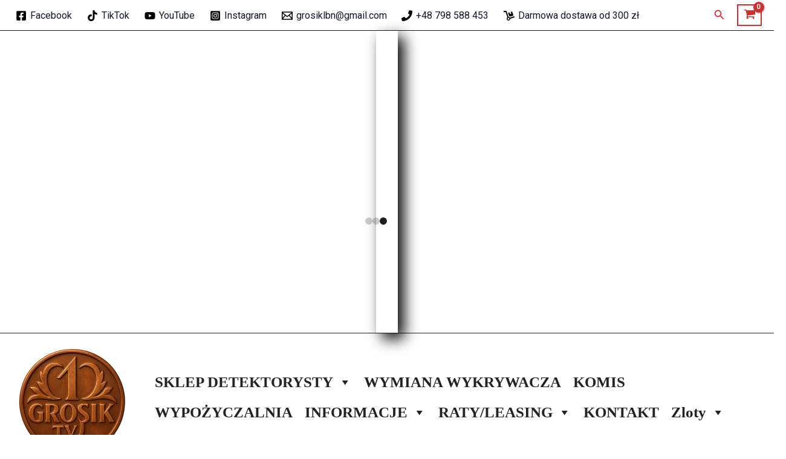

--- FILE ---
content_type: text/html; charset=UTF-8
request_url: https://grosiktv.pl/produkt/armytek-wizard-c2-wr-magnet-usb-warm/
body_size: 82407
content:
<!DOCTYPE html>
<html lang="pl-PL">
<head>
<meta charset="UTF-8">
<meta name="viewport" content="width=device-width, initial-scale=1">
	<link rel="profile" href="https://gmpg.org/xfn/11"> 
	<script type="text/javascript" data-cookieconsent="ignore">
	window.dataLayer = window.dataLayer || [];

	function gtag() {
		dataLayer.push(arguments);
	}

	gtag("consent", "default", {
		ad_personalization: "denied",
		ad_storage: "denied",
		ad_user_data: "denied",
		analytics_storage: "denied",
		functionality_storage: "denied",
		personalization_storage: "denied",
		security_storage: "granted",
		wait_for_update: 500,
	});
	gtag("set", "ads_data_redaction", true);
	</script>
<script type="text/javascript"
		id="Cookiebot"
		src="https://consent.cookiebot.com/uc.js"
		data-implementation="wp"
		data-cbid="2a1637f2-0097-479d-96ca-e684d4a33035"
						data-culture="PL"
				data-blockingmode="auto"
	></script>
<meta name='robots' content='index, follow, max-image-preview:large, max-snippet:-1, max-video-preview:-1' />

	<!-- This site is optimized with the Yoast SEO plugin v26.7 - https://yoast.com/wordpress/plugins/seo/ -->
	<title>Armytek Wizard C2 WR Magnet USB Warm (Ciepłe światło) - Sklep Detektorysty</title>
	<meta name="description" content="Multi-latarka 3 w 1 z efektownym czerwonym i ciepłym światłem. Idealne główne lub dodatkowe źródło światła w każdej sytuacji" />
	<link rel="canonical" href="https://grosiktv.pl/produkt/armytek-wizard-c2-wr-magnet-usb-warm/" />
	<meta property="og:locale" content="pl_PL" />
	<meta property="og:type" content="article" />
	<meta property="og:title" content="Armytek Wizard C2 WR Magnet USB Warm (Ciepłe światło) - Sklep Detektorysty" />
	<meta property="og:description" content="Multi-latarka 3 w 1 z efektownym czerwonym i ciepłym światłem. Idealne główne lub dodatkowe źródło światła w każdej sytuacji" />
	<meta property="og:url" content="https://grosiktv.pl/produkt/armytek-wizard-c2-wr-magnet-usb-warm/" />
	<meta property="og:site_name" content="Sklep Detektorysty" />
	<meta property="article:publisher" content="https://www.facebook.com/grosiktv" />
	<meta property="article:modified_time" content="2025-10-16T06:50:48+00:00" />
	<meta property="og:image" content="https://serwer1926102.home.pl/grosiktv/wordpress/wp-content/uploads/2024/05/Box_Wizard-C2-WR_warm.jpg" />
	<meta property="og:image:width" content="1920" />
	<meta property="og:image:height" content="1920" />
	<meta property="og:image:type" content="image/jpeg" />
	<meta name="twitter:card" content="summary_large_image" />
	<meta name="twitter:label1" content="Szacowany czas czytania" />
	<meta name="twitter:data1" content="8 minut" />
	<script type="application/ld+json" class="yoast-schema-graph">{"@context":"https://schema.org","@graph":[{"@type":"WebPage","@id":"https://grosiktv.pl/produkt/armytek-wizard-c2-wr-magnet-usb-warm/","url":"https://grosiktv.pl/produkt/armytek-wizard-c2-wr-magnet-usb-warm/","name":"Armytek Wizard C2 WR Magnet USB Warm (Ciepłe światło) - Sklep Detektorysty","isPartOf":{"@id":"https://grosiktv.pl/#website"},"primaryImageOfPage":{"@id":"https://grosiktv.pl/produkt/armytek-wizard-c2-wr-magnet-usb-warm/#primaryimage"},"image":{"@id":"https://grosiktv.pl/produkt/armytek-wizard-c2-wr-magnet-usb-warm/#primaryimage"},"thumbnailUrl":"https://serwer1926102.home.pl/grosiktv/wordpress/wp-content/uploads/2024/05/Box_Wizard-C2-WR_warm.jpg","datePublished":"2024-05-23T06:32:46+00:00","dateModified":"2025-10-16T06:50:48+00:00","description":"Multi-latarka 3 w 1 z efektownym czerwonym i ciepłym światłem. Idealne główne lub dodatkowe źródło światła w każdej sytuacji","breadcrumb":{"@id":"https://grosiktv.pl/produkt/armytek-wizard-c2-wr-magnet-usb-warm/#breadcrumb"},"inLanguage":"pl-PL","potentialAction":[{"@type":"ReadAction","target":["https://grosiktv.pl/produkt/armytek-wizard-c2-wr-magnet-usb-warm/"]}]},{"@type":"ImageObject","inLanguage":"pl-PL","@id":"https://grosiktv.pl/produkt/armytek-wizard-c2-wr-magnet-usb-warm/#primaryimage","url":"https://serwer1926102.home.pl/grosiktv/wordpress/wp-content/uploads/2024/05/Box_Wizard-C2-WR_warm.jpg","contentUrl":"https://serwer1926102.home.pl/grosiktv/wordpress/wp-content/uploads/2024/05/Box_Wizard-C2-WR_warm.jpg","width":1920,"height":1920},{"@type":"BreadcrumbList","@id":"https://grosiktv.pl/produkt/armytek-wizard-c2-wr-magnet-usb-warm/#breadcrumb","itemListElement":[{"@type":"ListItem","position":1,"name":"Strona główna","item":"https://grosiktv.pl/"},{"@type":"ListItem","position":2,"name":"SKLEP DETEKTORYSTY","item":"https://grosiktv.pl/"},{"@type":"ListItem","position":3,"name":"Armytek Wizard C2 WR Magnet USB Warm (Ciepłe światło)"}]},{"@type":"WebSite","@id":"https://grosiktv.pl/#website","url":"https://grosiktv.pl/","name":"Sklep Detektorysty","description":"","publisher":{"@id":"https://grosiktv.pl/#organization"},"potentialAction":[{"@type":"SearchAction","target":{"@type":"EntryPoint","urlTemplate":"https://grosiktv.pl/?s={search_term_string}"},"query-input":{"@type":"PropertyValueSpecification","valueRequired":true,"valueName":"search_term_string"}}],"inLanguage":"pl-PL"},{"@type":"Organization","@id":"https://grosiktv.pl/#organization","name":"Sklep Detektorysty","url":"https://grosiktv.pl/","logo":{"@type":"ImageObject","inLanguage":"pl-PL","@id":"https://grosiktv.pl/#/schema/logo/image/","url":"https://serwer1926102.home.pl/grosiktv/wordpress/wp-content/uploads/2026/01/cropped-Logo-Grosik-2.png","contentUrl":"https://serwer1926102.home.pl/grosiktv/wordpress/wp-content/uploads/2026/01/cropped-Logo-Grosik-2.png","width":1024,"height":1024,"caption":"Sklep Detektorysty"},"image":{"@id":"https://grosiktv.pl/#/schema/logo/image/"},"sameAs":["https://www.facebook.com/grosiktv","https://www.instagram.com/grosik_tv_/","https://www.youtube.com/channel/UC2aA8o7UzsTHJCd2aGiTYgQ"]}]}</script>
	<!-- / Yoast SEO plugin. -->


<link rel='dns-prefetch' href='//serwer1926102.home.pl' />
<link rel='dns-prefetch' href='//inpostpay-widget-v2.inpost.pl' />
<link rel='dns-prefetch' href='//fonts.googleapis.com' />
<link rel="alternate" type="application/rss+xml" title="Sklep Detektorysty &raquo; Kanał z wpisami" href="https://grosiktv.pl/feed/" />
<link rel="alternate" type="application/rss+xml" title="Sklep Detektorysty &raquo; Kanał z komentarzami" href="https://grosiktv.pl/comments/feed/" />
<link rel="alternate" title="oEmbed (JSON)" type="application/json+oembed" href="https://grosiktv.pl/wp-json/oembed/1.0/embed?url=https%3A%2F%2Fgrosiktv.pl%2Fprodukt%2Farmytek-wizard-c2-wr-magnet-usb-warm%2F" />
<link rel="alternate" title="oEmbed (XML)" type="text/xml+oembed" href="https://grosiktv.pl/wp-json/oembed/1.0/embed?url=https%3A%2F%2Fgrosiktv.pl%2Fprodukt%2Farmytek-wizard-c2-wr-magnet-usb-warm%2F&#038;format=xml" />
<style id='wp-img-auto-sizes-contain-inline-css'>
img:is([sizes=auto i],[sizes^="auto," i]){contain-intrinsic-size:3000px 1500px}
/*# sourceURL=wp-img-auto-sizes-contain-inline-css */
</style>
<link rel='stylesheet' id='astra-theme-css-css' href='https://serwer1926102.home.pl/grosiktv/wordpress/wp-content/themes/astra/assets/css/minified/main.min.css?ver=4.12.0' media='all' />
<style id='astra-theme-css-inline-css'>
:root{--ast-post-nav-space:0;--ast-container-default-xlg-padding:2.5em;--ast-container-default-lg-padding:2.5em;--ast-container-default-slg-padding:2em;--ast-container-default-md-padding:2.5em;--ast-container-default-sm-padding:2.5em;--ast-container-default-xs-padding:2.4em;--ast-container-default-xxs-padding:1.8em;--ast-code-block-background:#ECEFF3;--ast-comment-inputs-background:#F9FAFB;--ast-normal-container-width:1250px;--ast-narrow-container-width:750px;--ast-blog-title-font-weight:600;--ast-blog-meta-weight:600;--ast-global-color-primary:var(--ast-global-color-4);--ast-global-color-secondary:var(--ast-global-color-5);--ast-global-color-alternate-background:var(--ast-global-color-6);--ast-global-color-subtle-background:var(--ast-global-color-7);--ast-bg-style-guide:var( --ast-global-color-secondary,--ast-global-color-5 );--ast-shadow-style-guide:0px 0px 4px 0 #00000057;--ast-global-dark-bg-style:#fff;--ast-global-dark-lfs:#fbfbfb;--ast-widget-bg-color:#fafafa;--ast-wc-container-head-bg-color:#fbfbfb;--ast-title-layout-bg:#eeeeee;--ast-search-border-color:#e7e7e7;--ast-lifter-hover-bg:#e6e6e6;--ast-gallery-block-color:#000;--srfm-color-input-label:var(--ast-global-color-2);}html{font-size:100%;}a{color:#d32f2f;}a:hover,a:focus{color:#d32f2f;}body,button,input,select,textarea,.ast-button,.ast-custom-button{font-family:'Roboto',sans-serif;font-weight:400;font-size:16px;font-size:1rem;line-height:var(--ast-body-line-height,1.65);}blockquote{color:#000000;}h1,h2,h3,h4,h5,h6,.entry-content :where(h1,h2,h3,h4,h5,h6),.site-title,.site-title a{font-family:'DM Serif Display',serif;font-weight:600;}.ast-site-identity .site-title a{color:var(--ast-global-color-2);}.site-title{font-size:25px;font-size:1.5625rem;display:block;}header .custom-logo-link img{max-width:200px;width:200px;}.astra-logo-svg{width:200px;}.site-header .site-description{font-size:15px;font-size:0.9375rem;display:none;}.entry-title{font-size:20px;font-size:1.25rem;}.ast-blog-single-element.ast-taxonomy-container a{font-size:14px;font-size:0.875rem;}.ast-blog-meta-container{font-size:13px;font-size:0.8125rem;}.archive .ast-article-post .ast-article-inner,.blog .ast-article-post .ast-article-inner,.archive .ast-article-post .ast-article-inner:hover,.blog .ast-article-post .ast-article-inner:hover{border-top-left-radius:6px;border-top-right-radius:6px;border-bottom-right-radius:6px;border-bottom-left-radius:6px;overflow:hidden;}h1,.entry-content :where(h1){font-size:48px;font-size:3rem;font-weight:600;font-family:'DM Serif Display',serif;line-height:1.4em;}h2,.entry-content :where(h2){font-size:38px;font-size:2.375rem;font-weight:600;font-family:'DM Serif Display',serif;line-height:1.3em;}h3,.entry-content :where(h3){font-size:30px;font-size:1.875rem;font-weight:600;font-family:'DM Serif Display',serif;line-height:1.3em;}h4,.entry-content :where(h4){font-size:24px;font-size:1.5rem;line-height:1.2em;font-weight:600;font-family:'DM Serif Display',serif;}h5,.entry-content :where(h5){font-size:21px;font-size:1.3125rem;line-height:1.2em;font-weight:600;font-family:'DM Serif Display',serif;}h6,.entry-content :where(h6){font-size:17px;font-size:1.0625rem;line-height:1.25em;font-weight:600;font-family:'DM Serif Display',serif;}::selection{background-color:#d32f2f;color:#ffffff;}body,h1,h2,h3,h4,h5,h6,.entry-title a,.entry-content :where(h1,h2,h3,h4,h5,h6){color:#000000;}.tagcloud a:hover,.tagcloud a:focus,.tagcloud a.current-item{color:#ffffff;border-color:#d32f2f;background-color:#d32f2f;}input:focus,input[type="text"]:focus,input[type="email"]:focus,input[type="url"]:focus,input[type="password"]:focus,input[type="reset"]:focus,input[type="search"]:focus,textarea:focus{border-color:#d32f2f;}input[type="radio"]:checked,input[type=reset],input[type="checkbox"]:checked,input[type="checkbox"]:hover:checked,input[type="checkbox"]:focus:checked,input[type=range]::-webkit-slider-thumb{border-color:#d32f2f;background-color:#d32f2f;box-shadow:none;}.site-footer a:hover + .post-count,.site-footer a:focus + .post-count{background:#d32f2f;border-color:#d32f2f;}.single .nav-links .nav-previous,.single .nav-links .nav-next{color:#d32f2f;}.entry-meta,.entry-meta *{line-height:1.45;color:#d32f2f;font-weight:600;}.entry-meta a:not(.ast-button):hover,.entry-meta a:not(.ast-button):hover *,.entry-meta a:not(.ast-button):focus,.entry-meta a:not(.ast-button):focus *,.page-links > .page-link,.page-links .page-link:hover,.post-navigation a:hover{color:#d32f2f;}#cat option,.secondary .calendar_wrap thead a,.secondary .calendar_wrap thead a:visited{color:#d32f2f;}.secondary .calendar_wrap #today,.ast-progress-val span{background:#d32f2f;}.secondary a:hover + .post-count,.secondary a:focus + .post-count{background:#d32f2f;border-color:#d32f2f;}.calendar_wrap #today > a{color:#ffffff;}.page-links .page-link,.single .post-navigation a{color:#000000;}.ast-search-menu-icon .search-form button.search-submit{padding:0 4px;}.ast-search-menu-icon form.search-form{padding-right:0;}.ast-search-menu-icon.slide-search input.search-field{width:0;}.ast-header-search .ast-search-menu-icon.ast-dropdown-active .search-form,.ast-header-search .ast-search-menu-icon.ast-dropdown-active .search-field:focus{transition:all 0.2s;}.search-form input.search-field:focus{outline:none;}.ast-search-menu-icon .search-form button.search-submit:focus,.ast-theme-transparent-header .ast-header-search .ast-dropdown-active .ast-icon,.ast-theme-transparent-header .ast-inline-search .search-field:focus .ast-icon{color:var(--ast-global-color-1);}.ast-header-search .slide-search .search-form{border:2px solid var(--ast-global-color-0);}.ast-header-search .slide-search .search-field{background-color:(--ast-global-dark-bg-style);}.ast-archive-title{color:#000000;}.widget-title{font-size:22px;font-size:1.375rem;color:#000000;}#secondary,#secondary button,#secondary input,#secondary select,#secondary textarea{font-size:16px;font-size:1rem;}.ast-single-post .entry-content a,.ast-comment-content a:not(.ast-comment-edit-reply-wrap a),.woocommerce-js .woocommerce-product-details__short-description a{text-decoration:underline;}.ast-single-post .entry-content .uagb-tab a,.ast-single-post .entry-content .uagb-ifb-cta a,.ast-single-post .entry-content .uabb-module-content a,.ast-single-post .entry-content .uagb-post-grid a,.ast-single-post .entry-content .uagb-timeline a,.ast-single-post .entry-content .uagb-toc__wrap a,.ast-single-post .entry-content .uagb-taxomony-box a,.ast-single-post .entry-content .woocommerce a,.entry-content .wp-block-latest-posts > li > a,.ast-single-post .entry-content .wp-block-file__button,a.ast-post-filter-single,.ast-single-post .ast-comment-content .comment-reply-link,.ast-single-post .ast-comment-content .comment-edit-link,.entry-content [CLASS*="wc-block"] .wc-block-components-button,.entry-content [CLASS*="wc-block"] .wc-block-components-totals-coupon-link,.entry-content [CLASS*="wc-block"] .wc-block-components-product-name{text-decoration:none;}.ast-search-menu-icon.slide-search a:focus-visible:focus-visible,.astra-search-icon:focus-visible,#close:focus-visible,a:focus-visible,.ast-menu-toggle:focus-visible,.site .skip-link:focus-visible,.wp-block-loginout input:focus-visible,.wp-block-search.wp-block-search__button-inside .wp-block-search__inside-wrapper,.ast-header-navigation-arrow:focus-visible,.woocommerce .wc-proceed-to-checkout > .checkout-button:focus-visible,.woocommerce .woocommerce-MyAccount-navigation ul li a:focus-visible,.ast-orders-table__row .ast-orders-table__cell:focus-visible,.woocommerce .woocommerce-order-details .order-again > .button:focus-visible,.woocommerce .woocommerce-message a.button.wc-forward:focus-visible,.woocommerce #minus_qty:focus-visible,.woocommerce #plus_qty:focus-visible,a#ast-apply-coupon:focus-visible,.woocommerce .woocommerce-info a:focus-visible,.woocommerce .astra-shop-summary-wrap a:focus-visible,.woocommerce a.wc-forward:focus-visible,#ast-apply-coupon:focus-visible,.woocommerce-js .woocommerce-mini-cart-item a.remove:focus-visible,#close:focus-visible,.button.search-submit:focus-visible,#search_submit:focus,.normal-search:focus-visible,.ast-header-account-wrap:focus-visible,.woocommerce .ast-on-card-button.ast-quick-view-trigger:focus,.astra-cart-drawer-close:focus,.ast-single-variation:focus,.ast-woocommerce-product-gallery__image:focus,.ast-button:focus,.woocommerce-product-gallery--with-images [data-controls="prev"]:focus-visible,.woocommerce-product-gallery--with-images [data-controls="next"]:focus-visible,.ast-builder-button-wrap:has(.ast-custom-button-link:focus),.ast-builder-button-wrap .ast-custom-button-link:focus{outline-style:dotted;outline-color:inherit;outline-width:thin;}input:focus,input[type="text"]:focus,input[type="email"]:focus,input[type="url"]:focus,input[type="password"]:focus,input[type="reset"]:focus,input[type="search"]:focus,input[type="number"]:focus,textarea:focus,.wp-block-search__input:focus,[data-section="section-header-mobile-trigger"] .ast-button-wrap .ast-mobile-menu-trigger-minimal:focus,.ast-mobile-popup-drawer.active .menu-toggle-close:focus,.woocommerce-ordering select.orderby:focus,#ast-scroll-top:focus,#coupon_code:focus,.woocommerce-page #comment:focus,.woocommerce #reviews #respond input#submit:focus,.woocommerce a.add_to_cart_button:focus,.woocommerce .button.single_add_to_cart_button:focus,.woocommerce .woocommerce-cart-form button:focus,.woocommerce .woocommerce-cart-form__cart-item .quantity .qty:focus,.woocommerce .woocommerce-billing-fields .woocommerce-billing-fields__field-wrapper .woocommerce-input-wrapper > .input-text:focus,.woocommerce #order_comments:focus,.woocommerce #place_order:focus,.woocommerce .woocommerce-address-fields .woocommerce-address-fields__field-wrapper .woocommerce-input-wrapper > .input-text:focus,.woocommerce .woocommerce-MyAccount-content form button:focus,.woocommerce .woocommerce-MyAccount-content .woocommerce-EditAccountForm .woocommerce-form-row .woocommerce-Input.input-text:focus,.woocommerce .ast-woocommerce-container .woocommerce-pagination ul.page-numbers li a:focus,body #content .woocommerce form .form-row .select2-container--default .select2-selection--single:focus,#ast-coupon-code:focus,.woocommerce.woocommerce-js .quantity input[type=number]:focus,.woocommerce-js .woocommerce-mini-cart-item .quantity input[type=number]:focus,.woocommerce p#ast-coupon-trigger:focus{border-style:dotted;border-color:inherit;border-width:thin;}input{outline:none;}.woocommerce-js input[type=text]:focus,.woocommerce-js input[type=email]:focus,.woocommerce-js textarea:focus,input[type=number]:focus,.comments-area textarea#comment:focus,.comments-area textarea#comment:active,.comments-area .ast-comment-formwrap input[type="text"]:focus,.comments-area .ast-comment-formwrap input[type="text"]:active{outline-style:unset;outline-color:inherit;outline-width:thin;}.site-logo-img img{ transition:all 0.2s linear;}body .ast-oembed-container *{position:absolute;top:0;width:100%;height:100%;left:0;}body .wp-block-embed-pocket-casts .ast-oembed-container *{position:unset;}.ast-single-post-featured-section + article {margin-top: 2em;}.site-content .ast-single-post-featured-section img {width: 100%;overflow: hidden;object-fit: cover;}.ast-separate-container .site-content .ast-single-post-featured-section + article {margin-top: -80px;z-index: 9;position: relative;border-radius: 4px;}@media (min-width: 922px) {.ast-no-sidebar .site-content .ast-article-image-container--wide {margin-left: -120px;margin-right: -120px;max-width: unset;width: unset;}.ast-left-sidebar .site-content .ast-article-image-container--wide,.ast-right-sidebar .site-content .ast-article-image-container--wide {margin-left: -10px;margin-right: -10px;}.site-content .ast-article-image-container--full {margin-left: calc( -50vw + 50%);margin-right: calc( -50vw + 50%);max-width: 100vw;width: 100vw;}.ast-left-sidebar .site-content .ast-article-image-container--full,.ast-right-sidebar .site-content .ast-article-image-container--full {margin-left: -10px;margin-right: -10px;max-width: inherit;width: auto;}}.site > .ast-single-related-posts-container {margin-top: 0;}@media (min-width: 922px) {.ast-desktop .ast-container--narrow {max-width: var(--ast-narrow-container-width);margin: 0 auto;}}#secondary {margin: 4em 0 2.5em;word-break: break-word;line-height: 2;}#secondary li {margin-bottom: 0.75em;}#secondary li:last-child {margin-bottom: 0;}@media (max-width: 768px) {.js_active .ast-plain-container.ast-single-post #secondary {margin-top: 1.5em;}}.ast-separate-container.ast-two-container #secondary .widget {background-color: #fff;padding: 2em;margin-bottom: 2em;}@media (min-width: 993px) {.ast-left-sidebar #secondary {padding-right: 60px;}.ast-right-sidebar #secondary {padding-left: 60px;}}@media (max-width: 993px) {.ast-right-sidebar #secondary {padding-left: 30px;}.ast-left-sidebar #secondary {padding-right: 30px;}}@media (min-width: 993px) {.ast-page-builder-template.ast-left-sidebar #secondary {padding-left: 60px;}.ast-page-builder-template.ast-right-sidebar #secondary {padding-right: 60px;}}@media (max-width: 993px) {.ast-page-builder-template.ast-right-sidebar #secondary {padding-right: 30px;}.ast-page-builder-template.ast-left-sidebar #secondary {padding-left: 30px;}}input[type="text"],input[type="number"],input[type="email"],input[type="url"],input[type="password"],input[type="search"],input[type=reset],input[type=tel],input[type=date],select,textarea{font-size:16px;font-style:normal;font-weight:400;line-height:24px;width:100%;padding:12px 16px;border-radius:4px;box-shadow:0px 1px 2px 0px rgba(0,0,0,0.05);color:var(--ast-form-input-text,#475569);}input[type="text"],input[type="number"],input[type="email"],input[type="url"],input[type="password"],input[type="search"],input[type=reset],input[type=tel],input[type=date],select{height:40px;}input[type="date"]{border-width:1px;border-style:solid;border-color:var(--ast-border-color);background:var( --ast-global-color-secondary,--ast-global-color-5 );}input[type="text"]:focus,input[type="number"]:focus,input[type="email"]:focus,input[type="url"]:focus,input[type="password"]:focus,input[type="search"]:focus,input[type=reset]:focus,input[type="tel"]:focus,input[type="date"]:focus,select:focus,textarea:focus{border-color:#046BD2;box-shadow:none;outline:none;color:var(--ast-form-input-focus-text,#475569);}label,legend{color:#111827;font-size:14px;font-style:normal;font-weight:500;line-height:20px;}select{padding:6px 10px;}fieldset{padding:30px;border-radius:4px;}button,.ast-button,.button,input[type="button"],input[type="reset"],input[type="submit"]{border-radius:4px;box-shadow:0px 1px 2px 0px rgba(0,0,0,0.05);}:root{--ast-comment-inputs-background:#FFF;}::placeholder{color:var(--ast-form-field-color,#9CA3AF);}::-ms-input-placeholder{color:var(--ast-form-field-color,#9CA3AF);}.wpcf7 input.wpcf7-form-control:not([type=submit]),.wpcf7 textarea.wpcf7-form-control{padding:12px 16px;}.wpcf7 select.wpcf7-form-control{padding:6px 10px;}.wpcf7 input.wpcf7-form-control:not([type=submit]):focus,.wpcf7 select.wpcf7-form-control:focus,.wpcf7 textarea.wpcf7-form-control:focus{border-style:disable;border-color:#046BD2;border-width:thin;box-shadow:none;outline:none;color:var(--ast-form-input-focus-text,#475569);}.wpcf7 .wpcf7-not-valid-tip{color:#DC2626;font-size:14px;font-weight:400;line-height:20px;margin-top:8px;}.wpcf7 input[type=file].wpcf7-form-control{font-size:16px;font-style:normal;font-weight:400;line-height:24px;width:100%;padding:12px 16px;border-radius:4px;box-shadow:0px 1px 2px 0px rgba(0,0,0,0.05);color:var(--ast-form-input-text,#475569);}@media (max-width:921.9px){#ast-desktop-header{display:none;}}@media (min-width:922px){#ast-mobile-header{display:none;}}.ast-site-header-cart .cart-container,.ast-edd-site-header-cart .ast-edd-cart-container {transition: all 0.2s linear;}.ast-site-header-cart .ast-woo-header-cart-info-wrap,.ast-edd-site-header-cart .ast-edd-header-cart-info-wrap {padding: 0 6px 0 2px;font-weight: 600;line-height: 2.7;display: inline-block;}.ast-site-header-cart i.astra-icon {font-size: 20px;font-size: 1.3em;font-style: normal;font-weight: normal;position: relative;padding: 0 2px;}.ast-site-header-cart i.astra-icon.no-cart-total:after,.ast-header-break-point.ast-header-custom-item-outside .ast-edd-header-cart-info-wrap,.ast-header-break-point.ast-header-custom-item-outside .ast-woo-header-cart-info-wrap {display: none;}.ast-site-header-cart.ast-menu-cart-fill i.astra-icon,.ast-edd-site-header-cart.ast-edd-menu-cart-fill span.astra-icon {font-size: 1.1em;}.astra-cart-drawer {position: fixed;display: block;visibility: hidden;overflow: auto;-webkit-overflow-scrolling: touch;z-index: 10000;background-color: var(--ast-global-color-primary,var(--ast-global-color-5));transform: translate3d(0,0,0);opacity: 0;will-change: transform;transition: 0.25s ease;}.woocommerce-mini-cart {position: relative;}.woocommerce-mini-cart::before {content: "";transition: .3s;}.woocommerce-mini-cart.ajax-mini-cart-qty-loading::before {position: absolute;top: 0;left: 0;right: 0;width: 100%;height: 100%;z-index: 5;background-color: var(--ast-global-color-primary,var(--ast-global-color-5));opacity: .5;}.astra-cart-drawer {width: 460px;height: 100%;left: 100%;top: 0px;opacity: 1;transform: translate3d(0%,0,0);}.astra-cart-drawer .astra-cart-drawer-header {position: absolute;width: 100%;text-align: left;text-transform: inherit;font-weight: 500;border-bottom: 1px solid var(--ast-border-color);padding: 1.34em;line-height: 1;z-index: 1;max-height: 3.5em;}.astra-cart-drawer .astra-cart-drawer-header .astra-cart-drawer-title {color: var(--ast-global-color-2);}.astra-cart-drawer .astra-cart-drawer-close .ast-close-svg {width: 22px;height: 22px;}.astra-cart-drawer .astra-cart-drawer-content,.astra-cart-drawer .astra-cart-drawer-content .widget_shopping_cart,.astra-cart-drawer .astra-cart-drawer-content .widget_shopping_cart_content {height: 100%;}.astra-cart-drawer .astra-cart-drawer-content {padding-top: 3.5em;}.astra-cart-drawer .ast-mini-cart-price-wrap .multiply-symbol{padding: 0 0.5em;}.astra-cart-drawer .astra-cart-drawer-content .woocommerce-mini-cart-item .ast-mini-cart-price-wrap {float: right;margin-top: 0.5em;max-width: 50%;}.astra-cart-drawer .astra-cart-drawer-content .woocommerce-mini-cart-item .variation {margin-top: 0.5em;margin-bottom: 0.5em;}.astra-cart-drawer .astra-cart-drawer-content .woocommerce-mini-cart-item .variation dt {font-weight: 500;}.astra-cart-drawer .astra-cart-drawer-content .widget_shopping_cart_content {display: flex;flex-direction: column;overflow: hidden;}.astra-cart-drawer .astra-cart-drawer-content .widget_shopping_cart_content ul li {min-height: 60px;}.woocommerce-js .astra-cart-drawer .astra-cart-drawer-content .woocommerce-mini-cart__total {display: flex;justify-content: space-between;padding: 0.7em 1.34em;margin-bottom: 0;}.woocommerce-js .astra-cart-drawer .astra-cart-drawer-content .woocommerce-mini-cart__total strong,.woocommerce-js .astra-cart-drawer .astra-cart-drawer-content .woocommerce-mini-cart__total .amount {width: 50%;}.astra-cart-drawer .astra-cart-drawer-content .woocommerce-mini-cart {padding: 1.3em;flex: 1;overflow: auto;}.astra-cart-drawer .astra-cart-drawer-content .woocommerce-mini-cart a.remove {width: 20px;height: 20px;line-height: 16px;}.astra-cart-drawer .astra-cart-drawer-content .woocommerce-mini-cart__total {padding: 1em 1.5em;margin: 0;text-align: center;}.astra-cart-drawer .astra-cart-drawer-content .woocommerce-mini-cart__buttons {padding: 1.34em;text-align: center;margin-bottom: 0;}.astra-cart-drawer .astra-cart-drawer-content .woocommerce-mini-cart__buttons .button.checkout {margin-right: 0;}.astra-cart-drawer .astra-cart-drawer-content .woocommerce-mini-cart__buttons a{width: 100%;}.woocommerce-js .astra-cart-drawer .astra-cart-drawer-content .woocommerce-mini-cart__buttons a:nth-last-child(1) {margin-bottom: 0;}.astra-cart-drawer .astra-cart-drawer-content .edd-cart-item {padding: .5em 2.6em .5em 1.5em;}.astra-cart-drawer .astra-cart-drawer-content .edd-cart-item .edd-remove-from-cart::after {width: 20px;height: 20px;line-height: 16px;}.astra-cart-drawer .astra-cart-drawer-content .edd-cart-number-of-items {padding: 1em 1.5em 1em 1.5em;margin-bottom: 0;text-align: center;}.astra-cart-drawer .astra-cart-drawer-content .edd_total {padding: .5em 1.5em;margin: 0;text-align: center;}.astra-cart-drawer .astra-cart-drawer-content .cart_item.edd_checkout {padding: 1em 1.5em 0;text-align: center;margin-top: 0;}.astra-cart-drawer .widget_shopping_cart_content > .woocommerce-mini-cart__empty-message {display: none;}.astra-cart-drawer .woocommerce-mini-cart__empty-message,.astra-cart-drawer .cart_item.empty {text-align: center;margin-top: 10px;}body.admin-bar .astra-cart-drawer {padding-top: 32px;}@media (max-width: 782px) {body.admin-bar .astra-cart-drawer {padding-top: 46px;}}.ast-mobile-cart-active body.ast-hfb-header {overflow: hidden;}.ast-mobile-cart-active .astra-mobile-cart-overlay {opacity: 1;cursor: pointer;visibility: visible;z-index: 999;}.ast-mini-cart-empty-wrap {display: flex;flex-wrap: wrap;height: 100%;align-items: flex-end;}.ast-mini-cart-empty-wrap > * {width: 100%;}.astra-cart-drawer-content .ast-mini-cart-empty {height: 100%;display: flex;flex-direction: column;justify-content: space-between;text-align: center;}.astra-cart-drawer-content .ast-mini-cart-empty .ast-mini-cart-message {display: flex;align-items: center;justify-content: center;height: 100%;padding: 1.34em;}@media (min-width: 546px) {.astra-cart-drawer .astra-cart-drawer-content.ast-large-view .woocommerce-mini-cart__buttons {display: flex;}.woocommerce-js .astra-cart-drawer .astra-cart-drawer-content.ast-large-view .woocommerce-mini-cart__buttons a,.woocommerce-js .astra-cart-drawer .astra-cart-drawer-content.ast-large-view .woocommerce-mini-cart__buttons a.checkout {margin-top: 0;margin-bottom: 0;}}.ast-site-header-cart .cart-container:focus-visible {display: inline-block;}.ast-site-header-cart i.astra-icon:after {content: attr(data-cart-total);position: absolute;font-family: 'Roboto',sans-serif;font-style: normal;top: -10px;right: -12px;font-weight: bold;box-shadow: 1px 1px 3px 0px rgba(0,0,0,0.3);font-size: 11px;padding-left: 0px;padding-right: 1px;line-height: 17px;letter-spacing: -.5px;height: 18px;min-width: 18px;border-radius: 99px;text-align: center;z-index: 3;}li.woocommerce-custom-menu-item .ast-site-header-cart i.astra-icon:after,li.edd-custom-menu-item .ast-edd-site-header-cart span.astra-icon:after {padding-left: 2px;}.astra-cart-drawer .astra-cart-drawer-close {position: absolute;top: 0.5em;right: 0;border: none;margin: 0;padding: .6em 1em .4em;color: var(--ast-global-color-2);background-color: transparent;}.astra-mobile-cart-overlay {background-color: rgba(0,0,0,0.4);position: fixed;top: 0;right: 0;bottom: 0;left: 0;visibility: hidden;opacity: 0;transition: opacity 0.2s ease-in-out;}.astra-cart-drawer .astra-cart-drawer-content .edd-cart-item .edd-remove-from-cart {right: 1.2em;}.ast-header-break-point.ast-woocommerce-cart-menu.ast-hfb-header .ast-cart-menu-wrap,.ast-header-break-point.ast-hfb-header .ast-cart-menu-wrap,.ast-header-break-point .ast-edd-site-header-cart-wrap .ast-edd-cart-menu-wrap {width: auto;height: 2em;font-size: 1.4em;line-height: 2;vertical-align: middle;text-align: right;}.woocommerce-js .astra-cart-drawer .astra-cart-drawer-content .woocommerce-mini-cart__buttons .button:not(.checkout):not(.ast-continue-shopping) {margin-right: 10px;}.woocommerce-js .astra-cart-drawer .astra-cart-drawer-content .woocommerce-mini-cart__buttons .button:not(.checkout):not(.ast-continue-shopping),.ast-site-header-cart .widget_shopping_cart .buttons .button:not(.checkout),.ast-site-header-cart .ast-site-header-cart-data .ast-mini-cart-empty .woocommerce-mini-cart__buttons a.button {background-color: transparent;border-style: solid;border-width: 1px;border-color: #d32f2f;color: #d32f2f;}.woocommerce-js .astra-cart-drawer .astra-cart-drawer-content .woocommerce-mini-cart__buttons .button:not(.checkout):not(.ast-continue-shopping):hover,.ast-site-header-cart .widget_shopping_cart .buttons .button:not(.checkout):hover {border-color: #d32f2f;color: #d32f2f;}.woocommerce-js .astra-cart-drawer .astra-cart-drawer-content .woocommerce-mini-cart__buttons a.checkout {margin-left: 0;margin-top: 10px;border-style: solid;border-width: 2px;border-color: #d32f2f;}.woocommerce-js .astra-cart-drawer .astra-cart-drawer-content .woocommerce-mini-cart__buttons a.checkout:hover {border-color: #d32f2f;}.woocommerce-js .astra-cart-drawer .astra-cart-drawer-content .woocommerce-mini-cart__total strong{padding-right: .5em;text-align: left;font-weight: 500;}.woocommerce-js .astra-cart-drawer .astra-cart-drawer-content .woocommerce-mini-cart__total .amount{text-align: right;}.astra-cart-drawer.active {transform: translate3d(-100%,0,0);visibility: visible;}.ast-site-header-cart.ast-menu-cart-outline .ast-cart-menu-wrap,.ast-site-header-cart.ast-menu-cart-fill .ast-cart-menu-wrap,.ast-edd-site-header-cart.ast-edd-menu-cart-outline .ast-edd-cart-menu-wrap,.ast-edd-site-header-cart.ast-edd-menu-cart-fill .ast-edd-cart-menu-wrap {line-height: 1.8;}@media (max-width:921px){.astra-cart-drawer.active{width:80%;}}@media (max-width:544px){.astra-cart-drawer.active{width:100%;}}.wp-block-buttons.aligncenter{justify-content:center;}@media (max-width:921px){.ast-theme-transparent-header #primary,.ast-theme-transparent-header #secondary{padding:0;}}@media (max-width:921px){.ast-plain-container.ast-no-sidebar #primary{padding:0;}}.ast-plain-container.ast-no-sidebar #primary{margin-top:0;margin-bottom:0;}@media (min-width:1200px){.ast-plain-container.ast-no-sidebar #primary{margin-top:60px;margin-bottom:60px;}}.wp-block-button.is-style-outline .wp-block-button__link{border-color:#d32f2f;border-top-width:0px;border-right-width:0px;border-bottom-width:0px;border-left-width:0px;}div.wp-block-button.is-style-outline > .wp-block-button__link:not(.has-text-color),div.wp-block-button.wp-block-button__link.is-style-outline:not(.has-text-color){color:#d32f2f;}.wp-block-button.is-style-outline .wp-block-button__link:hover,.wp-block-buttons .wp-block-button.is-style-outline .wp-block-button__link:focus,.wp-block-buttons .wp-block-button.is-style-outline > .wp-block-button__link:not(.has-text-color):hover,.wp-block-buttons .wp-block-button.wp-block-button__link.is-style-outline:not(.has-text-color):hover{color:#ffffff;background-color:#d32f2f;border-color:#d32f2f;}.post-page-numbers.current .page-link,.ast-pagination .page-numbers.current{color:#ffffff;border-color:#d32f2f;background-color:#d32f2f;}.wp-block-button.is-style-outline .wp-block-button__link{border-top-width:0px;border-right-width:0px;border-bottom-width:0px;border-left-width:0px;}.wp-block-buttons .wp-block-button.is-style-outline .wp-block-button__link.wp-element-button,.ast-outline-button,.wp-block-uagb-buttons-child .uagb-buttons-repeater.ast-outline-button{border-color:#d32f2f;border-top-width:2px;border-right-width:2px;border-bottom-width:2px;border-left-width:2px;font-family:inherit;font-weight:500;font-size:16px;font-size:1rem;line-height:1em;padding-top:13px;padding-right:30px;padding-bottom:13px;padding-left:30px;}.wp-block-buttons .wp-block-button.is-style-outline > .wp-block-button__link:not(.has-text-color),.wp-block-buttons .wp-block-button.wp-block-button__link.is-style-outline:not(.has-text-color),.ast-outline-button{color:#d32f2f;}.wp-block-button.is-style-outline .wp-block-button__link:hover,.wp-block-buttons .wp-block-button.is-style-outline .wp-block-button__link:focus,.wp-block-buttons .wp-block-button.is-style-outline > .wp-block-button__link:not(.has-text-color):hover,.wp-block-buttons .wp-block-button.wp-block-button__link.is-style-outline:not(.has-text-color):hover,.ast-outline-button:hover,.ast-outline-button:focus,.wp-block-uagb-buttons-child .uagb-buttons-repeater.ast-outline-button:hover,.wp-block-uagb-buttons-child .uagb-buttons-repeater.ast-outline-button:focus{color:#ffffff;background-color:#d32f2f;border-color:#d32f2f;}.ast-single-post .entry-content a.ast-outline-button,.ast-single-post .entry-content .is-style-outline>.wp-block-button__link{text-decoration:none;}.wp-block-button .wp-block-button__link.wp-element-button.is-style-outline:not(.has-background),.wp-block-button.is-style-outline>.wp-block-button__link.wp-element-button:not(.has-background),.ast-outline-button{background-color:transparent;}.uagb-buttons-repeater.ast-outline-button{border-radius:9999px;}@media (max-width:921px){.wp-block-buttons .wp-block-button.is-style-outline .wp-block-button__link.wp-element-button,.ast-outline-button,.wp-block-uagb-buttons-child .uagb-buttons-repeater.ast-outline-button{padding-top:12px;padding-right:28px;padding-bottom:12px;padding-left:28px;}}@media (max-width:544px){.wp-block-buttons .wp-block-button.is-style-outline .wp-block-button__link.wp-element-button,.ast-outline-button,.wp-block-uagb-buttons-child .uagb-buttons-repeater.ast-outline-button{padding-top:10px;padding-right:24px;padding-bottom:10px;padding-left:24px;}}.entry-content[data-ast-blocks-layout] > figure{margin-bottom:1em;}h1.widget-title{font-weight:600;}h2.widget-title{font-weight:600;}h3.widget-title{font-weight:600;}#page{display:flex;flex-direction:column;min-height:100vh;}.ast-404-layout-1 h1.page-title{color:var(--ast-global-color-2);}.single .post-navigation a{line-height:1em;height:inherit;}.error-404 .page-sub-title{font-size:1.5rem;font-weight:inherit;}.search .site-content .content-area .search-form{margin-bottom:0;}#page .site-content{flex-grow:1;}.widget{margin-bottom:1.25em;}#secondary li{line-height:1.5em;}#secondary .wp-block-group h2{margin-bottom:0.7em;}#secondary h2{font-size:1.7rem;}.ast-separate-container .ast-article-post,.ast-separate-container .ast-article-single,.ast-separate-container .comment-respond{padding:2.5em;}.ast-separate-container .ast-article-single .ast-article-single{padding:0;}.ast-article-single .wp-block-post-template-is-layout-grid{padding-left:0;}.ast-separate-container .comments-title,.ast-narrow-container .comments-title{padding:1.5em 2em;}.ast-page-builder-template .comment-form-textarea,.ast-comment-formwrap .ast-grid-common-col{padding:0;}.ast-comment-formwrap{padding:0;display:inline-flex;column-gap:20px;width:100%;margin-left:0;margin-right:0;}.comments-area textarea#comment:focus,.comments-area textarea#comment:active,.comments-area .ast-comment-formwrap input[type="text"]:focus,.comments-area .ast-comment-formwrap input[type="text"]:active {box-shadow:none;outline:none;}.archive.ast-page-builder-template .entry-header{margin-top:2em;}.ast-page-builder-template .ast-comment-formwrap{width:100%;}.entry-title{margin-bottom:0.6em;}.ast-archive-description p{font-size:inherit;font-weight:inherit;line-height:inherit;}.ast-article-single figure,.ast-article-single img:not(figure img){box-shadow:0 0 30px 0 rgba(0,0,0,.15);-webkit-box-shadow:0 0 30px 0 rgba(0,0,0,.15);-moz-box-shadow:0 0 30px 0 rgba(0,0,0,.15);}.ast-separate-container .ast-comment-list li.depth-1,.hentry{margin-bottom:1.5em;}.site-content section.ast-archive-description{margin-bottom:2em;}@media (min-width:921px){.ast-left-sidebar.ast-page-builder-template #secondary,.archive.ast-right-sidebar.ast-page-builder-template .site-main{padding-left:20px;padding-right:20px;}}@media (max-width:544px){.ast-comment-formwrap.ast-row{column-gap:10px;display:inline-block;}#ast-commentform .ast-grid-common-col{position:relative;width:100%;}}@media (min-width:1201px){.ast-separate-container .ast-article-post,.ast-separate-container .ast-article-single,.ast-separate-container .ast-author-box,.ast-separate-container .ast-404-layout-1,.ast-separate-container .no-results{padding:2.5em;}}@media (max-width:921px){.ast-left-sidebar #content > .ast-container{display:flex;flex-direction:column-reverse;width:100%;}}@media (max-width:921px){#secondary.secondary{padding-top:0;}.ast-separate-container.ast-right-sidebar #secondary{padding-left:1em;padding-right:1em;}.ast-separate-container.ast-two-container #secondary{padding-left:0;padding-right:0;}.ast-page-builder-template .entry-header #secondary,.ast-page-builder-template #secondary{margin-top:1.5em;}}@media (max-width:921px){.ast-right-sidebar #primary{padding-right:0;}.ast-page-builder-template.ast-left-sidebar #secondary,.ast-page-builder-template.ast-right-sidebar #secondary{padding-right:20px;padding-left:20px;}.ast-right-sidebar #secondary,.ast-left-sidebar #primary{padding-left:0;}.ast-left-sidebar #secondary{padding-right:0;}}@media (min-width:922px){.ast-separate-container.ast-right-sidebar #primary,.ast-separate-container.ast-left-sidebar #primary{border:0;}.search-no-results.ast-separate-container #primary{margin-bottom:4em;}}@media (min-width:922px){.ast-right-sidebar #primary{border-right:1px solid var(--ast-border-color);}.ast-left-sidebar #primary{border-left:1px solid var(--ast-border-color);}.ast-right-sidebar #secondary{border-left:1px solid var(--ast-border-color);margin-left:-1px;}.ast-left-sidebar #secondary{border-right:1px solid var(--ast-border-color);margin-right:-1px;}.ast-separate-container.ast-two-container.ast-right-sidebar #secondary{padding-left:30px;padding-right:0;}.ast-separate-container.ast-two-container.ast-left-sidebar #secondary{padding-right:30px;padding-left:0;}.ast-separate-container.ast-right-sidebar #secondary,.ast-separate-container.ast-left-sidebar #secondary{border:0;margin-left:auto;margin-right:auto;}.ast-separate-container.ast-two-container #secondary .widget:last-child{margin-bottom:0;}}.elementor-widget-button .elementor-button{border-style:solid;text-decoration:none;border-top-width:0px;border-right-width:0px;border-left-width:0px;border-bottom-width:0px;}.elementor-button.elementor-size-sm,.elementor-button.elementor-size-xs,.elementor-button.elementor-size-md,.elementor-button.elementor-size-lg,.elementor-button.elementor-size-xl,.elementor-button{border-top-left-radius:30px;border-top-right-radius:30px;border-bottom-right-radius:30px;border-bottom-left-radius:30px;padding-top:10px;padding-right:20px;padding-bottom:10px;padding-left:20px;}.elementor-widget-button .elementor-button{border-color:#d32f2f;background-color:#d32f2f;}.elementor-widget-button .elementor-button:hover,.elementor-widget-button .elementor-button:focus{color:#ffffff;background-color:#d32f2f;border-color:#d32f2f;}.wp-block-button .wp-block-button__link ,.elementor-widget-button .elementor-button,.elementor-widget-button .elementor-button:visited{color:#ffffff;}.elementor-widget-button .elementor-button{font-weight:500;font-size:16px;font-size:1rem;line-height:1em;}body .elementor-button.elementor-size-sm,body .elementor-button.elementor-size-xs,body .elementor-button.elementor-size-md,body .elementor-button.elementor-size-lg,body .elementor-button.elementor-size-xl,body .elementor-button{font-size:16px;font-size:1rem;}.wp-block-button .wp-block-button__link:hover,.wp-block-button .wp-block-button__link:focus{color:#ffffff;background-color:#d32f2f;border-color:#d32f2f;}.wp-block-button .wp-block-button__link,.wp-block-search .wp-block-search__button,body .wp-block-file .wp-block-file__button{border-style:solid;border-top-width:0px;border-right-width:0px;border-left-width:0px;border-bottom-width:0px;border-color:#d32f2f;background-color:#d32f2f;color:#ffffff;font-family:inherit;font-weight:500;line-height:1em;font-size:16px;font-size:1rem;border-top-left-radius:30px;border-top-right-radius:30px;border-bottom-right-radius:30px;border-bottom-left-radius:30px;padding-top:10px;padding-right:20px;padding-bottom:10px;padding-left:20px;}.ast-single-post .entry-content .wp-block-button .wp-block-button__link,.ast-single-post .entry-content .wp-block-search .wp-block-search__button,body .entry-content .wp-block-file .wp-block-file__button{text-decoration:none;}.menu-toggle,button,.ast-button,.ast-custom-button,.button,input#submit,input[type="button"],input[type="submit"],input[type="reset"],#comments .submit,.search .search-submit,form[CLASS*="wp-block-search__"].wp-block-search .wp-block-search__inside-wrapper .wp-block-search__button,body .wp-block-file .wp-block-file__button,.search .search-submit,.woocommerce-js a.button,.woocommerce button.button,.woocommerce .woocommerce-message a.button,.woocommerce #respond input#submit.alt,.woocommerce input.button.alt,.woocommerce input.button,.woocommerce input.button:disabled,.woocommerce input.button:disabled[disabled],.woocommerce input.button:disabled:hover,.woocommerce input.button:disabled[disabled]:hover,.woocommerce #respond input#submit,.woocommerce button.button.alt.disabled,.wc-block-grid__products .wc-block-grid__product .wp-block-button__link,.wc-block-grid__product-onsale,[CLASS*="wc-block"] button,.woocommerce-js .astra-cart-drawer .astra-cart-drawer-content .woocommerce-mini-cart__buttons .button:not(.checkout):not(.ast-continue-shopping),.woocommerce-js .astra-cart-drawer .astra-cart-drawer-content .woocommerce-mini-cart__buttons a.checkout,.woocommerce button.button.alt.disabled.wc-variation-selection-needed,[CLASS*="wc-block"] .wc-block-components-button{border-style:solid;border-top-width:0px;border-right-width:0px;border-left-width:0px;border-bottom-width:0px;color:#ffffff;border-color:#d32f2f;background-color:#d32f2f;padding-top:10px;padding-right:20px;padding-bottom:10px;padding-left:20px;font-family:inherit;font-weight:500;font-size:16px;font-size:1rem;line-height:1em;border-top-left-radius:30px;border-top-right-radius:30px;border-bottom-right-radius:30px;border-bottom-left-radius:30px;}button:focus,.menu-toggle:hover,button:hover,.ast-button:hover,.ast-custom-button:hover .button:hover,.ast-custom-button:hover ,input[type=reset]:hover,input[type=reset]:focus,input#submit:hover,input#submit:focus,input[type="button"]:hover,input[type="button"]:focus,input[type="submit"]:hover,input[type="submit"]:focus,form[CLASS*="wp-block-search__"].wp-block-search .wp-block-search__inside-wrapper .wp-block-search__button:hover,form[CLASS*="wp-block-search__"].wp-block-search .wp-block-search__inside-wrapper .wp-block-search__button:focus,body .wp-block-file .wp-block-file__button:hover,body .wp-block-file .wp-block-file__button:focus,.woocommerce-js a.button:hover,.woocommerce button.button:hover,.woocommerce .woocommerce-message a.button:hover,.woocommerce #respond input#submit:hover,.woocommerce #respond input#submit.alt:hover,.woocommerce input.button.alt:hover,.woocommerce input.button:hover,.woocommerce button.button.alt.disabled:hover,.wc-block-grid__products .wc-block-grid__product .wp-block-button__link:hover,[CLASS*="wc-block"] button:hover,.woocommerce-js .astra-cart-drawer .astra-cart-drawer-content .woocommerce-mini-cart__buttons .button:not(.checkout):not(.ast-continue-shopping):hover,.woocommerce-js .astra-cart-drawer .astra-cart-drawer-content .woocommerce-mini-cart__buttons a.checkout:hover,.woocommerce button.button.alt.disabled.wc-variation-selection-needed:hover,[CLASS*="wc-block"] .wc-block-components-button:hover,[CLASS*="wc-block"] .wc-block-components-button:focus{color:#ffffff;background-color:#d32f2f;border-color:#d32f2f;}form[CLASS*="wp-block-search__"].wp-block-search .wp-block-search__inside-wrapper .wp-block-search__button.has-icon{padding-top:calc(10px - 3px);padding-right:calc(20px - 3px);padding-bottom:calc(10px - 3px);padding-left:calc(20px - 3px);}@media (max-width:921px){.ast-mobile-header-stack .main-header-bar .ast-search-menu-icon{display:inline-block;}.ast-header-break-point.ast-header-custom-item-outside .ast-mobile-header-stack .main-header-bar .ast-search-icon{margin:0;}.ast-comment-avatar-wrap img{max-width:2.5em;}.ast-comment-meta{padding:0 1.8888em 1.3333em;}}@media (min-width:544px){.ast-container{max-width:100%;}}@media (max-width:544px){.ast-separate-container .ast-article-post,.ast-separate-container .ast-article-single,.ast-separate-container .comments-title,.ast-separate-container .ast-archive-description{padding:1.5em 1em;}.ast-separate-container #content .ast-container{padding-left:0.54em;padding-right:0.54em;}.ast-separate-container .ast-comment-list .bypostauthor{padding:.5em;}.ast-search-menu-icon.ast-dropdown-active .search-field{width:170px;}.ast-separate-container #secondary{padding-top:0;}.ast-separate-container.ast-two-container #secondary .widget{margin-bottom:1.5em;padding-left:1em;padding-right:1em;}}@media (max-width:921px){.ast-header-break-point .ast-search-menu-icon.slide-search .search-form{right:0;}.ast-header-break-point .ast-mobile-header-stack .ast-search-menu-icon.slide-search .search-form{right:-1em;}} #ast-mobile-header .ast-site-header-cart-li a{pointer-events:none;}.ast-separate-container{background-color:var(--ast-global-color-4);background-image:none;}@media (max-width:921px){.widget-title{font-size:22px;font-size:1.375rem;}body,button,input,select,textarea,.ast-button,.ast-custom-button{font-size:16px;font-size:1rem;}#secondary,#secondary button,#secondary input,#secondary select,#secondary textarea{font-size:16px;font-size:1rem;}.site-title{display:block;}.site-header .site-description{display:none;}h1,.entry-content :where(h1){font-size:40px;font-size:2.5rem;}h2,.entry-content :where(h2){font-size:32px;font-size:2rem;}h3,.entry-content :where(h3){font-size:26px;font-size:1.625rem;}h4,.entry-content :where(h4){font-size:20px;font-size:1.25rem;}h5,.entry-content :where(h5){font-size:17px;font-size:1.0625rem;}h6,.entry-content :where(h6){font-size:15px;font-size:0.9375rem;}}@media (max-width:544px){.widget-title{font-size:22px;font-size:1.375rem;}body,button,input,select,textarea,.ast-button,.ast-custom-button{font-size:16px;font-size:1rem;}#secondary,#secondary button,#secondary input,#secondary select,#secondary textarea{font-size:16px;font-size:1rem;}.site-title{display:none;}.site-header .site-description{display:none;}h1,.entry-content :where(h1){font-size:36px;font-size:2.25rem;}h2,.entry-content :where(h2){font-size:28px;font-size:1.75rem;}h3,.entry-content :where(h3){font-size:22px;font-size:1.375rem;}h4,.entry-content :where(h4){font-size:18px;font-size:1.125rem;}h5,.entry-content :where(h5){font-size:15px;font-size:0.9375rem;}h6,.entry-content :where(h6){font-size:14px;font-size:0.875rem;}header .custom-logo-link img,.ast-header-break-point .site-branding img,.ast-header-break-point .custom-logo-link img{max-width:83px;width:83px;}.astra-logo-svg{width:83px;}.ast-header-break-point .site-logo-img .custom-mobile-logo-link img{max-width:83px;}}@media (max-width:544px){html{font-size:100%;}}@media (min-width:922px){.ast-container{max-width:1290px;}}@media (min-width:922px){.site-content .ast-container{display:flex;}}@media (max-width:921px){.site-content .ast-container{flex-direction:column;}}@media (min-width:922px){ .page .site-content > .ast-container{max-width:1200px;}}.entry-content :where(h1,h2,h3,h4,h5,h6){clear:none;}@media (min-width:922px){.main-header-menu .sub-menu .menu-item.ast-left-align-sub-menu:hover > .sub-menu,.main-header-menu .sub-menu .menu-item.ast-left-align-sub-menu.focus > .sub-menu{margin-left:-0px;}}.entry-content li > p{margin-bottom:0;}.site .comments-area{padding-bottom:2em;margin-top:2em;}.wp-block-file {display: flex;align-items: center;flex-wrap: wrap;justify-content: space-between;}.wp-block-pullquote {border: none;}.wp-block-pullquote blockquote::before {content: "\201D";font-family: "Helvetica",sans-serif;display: flex;transform: rotate( 180deg );font-size: 6rem;font-style: normal;line-height: 1;font-weight: bold;align-items: center;justify-content: center;}.has-text-align-right > blockquote::before {justify-content: flex-start;}.has-text-align-left > blockquote::before {justify-content: flex-end;}figure.wp-block-pullquote.is-style-solid-color blockquote {max-width: 100%;text-align: inherit;}:root {--wp--custom--ast-default-block-top-padding: 3em;--wp--custom--ast-default-block-right-padding: 3em;--wp--custom--ast-default-block-bottom-padding: 3em;--wp--custom--ast-default-block-left-padding: 3em;--wp--custom--ast-container-width: 1250px;--wp--custom--ast-content-width-size: 1250px;--wp--custom--ast-wide-width-size: calc(1250px + var(--wp--custom--ast-default-block-left-padding) + var(--wp--custom--ast-default-block-right-padding));}.ast-narrow-container {--wp--custom--ast-content-width-size: 750px;--wp--custom--ast-wide-width-size: 750px;}@media(max-width: 921px) {:root {--wp--custom--ast-default-block-top-padding: 3em;--wp--custom--ast-default-block-right-padding: 2em;--wp--custom--ast-default-block-bottom-padding: 3em;--wp--custom--ast-default-block-left-padding: 2em;}}@media(max-width: 544px) {:root {--wp--custom--ast-default-block-top-padding: 3em;--wp--custom--ast-default-block-right-padding: 1.5em;--wp--custom--ast-default-block-bottom-padding: 3em;--wp--custom--ast-default-block-left-padding: 1.5em;}}.entry-content > .wp-block-group,.entry-content > .wp-block-cover,.entry-content > .wp-block-columns {padding-top: var(--wp--custom--ast-default-block-top-padding);padding-right: var(--wp--custom--ast-default-block-right-padding);padding-bottom: var(--wp--custom--ast-default-block-bottom-padding);padding-left: var(--wp--custom--ast-default-block-left-padding);}.ast-plain-container.ast-no-sidebar .entry-content > .alignfull,.ast-page-builder-template .ast-no-sidebar .entry-content > .alignfull {margin-left: calc( -50vw + 50%);margin-right: calc( -50vw + 50%);max-width: 100vw;width: 100vw;}.ast-plain-container.ast-no-sidebar .entry-content .alignfull .alignfull,.ast-page-builder-template.ast-no-sidebar .entry-content .alignfull .alignfull,.ast-plain-container.ast-no-sidebar .entry-content .alignfull .alignwide,.ast-page-builder-template.ast-no-sidebar .entry-content .alignfull .alignwide,.ast-plain-container.ast-no-sidebar .entry-content .alignwide .alignfull,.ast-page-builder-template.ast-no-sidebar .entry-content .alignwide .alignfull,.ast-plain-container.ast-no-sidebar .entry-content .alignwide .alignwide,.ast-page-builder-template.ast-no-sidebar .entry-content .alignwide .alignwide,.ast-plain-container.ast-no-sidebar .entry-content .wp-block-column .alignfull,.ast-page-builder-template.ast-no-sidebar .entry-content .wp-block-column .alignfull,.ast-plain-container.ast-no-sidebar .entry-content .wp-block-column .alignwide,.ast-page-builder-template.ast-no-sidebar .entry-content .wp-block-column .alignwide {margin-left: auto;margin-right: auto;width: 100%;}[data-ast-blocks-layout] .wp-block-separator:not(.is-style-dots) {height: 0;}[data-ast-blocks-layout] .wp-block-separator {margin: 20px auto;}[data-ast-blocks-layout] .wp-block-separator:not(.is-style-wide):not(.is-style-dots) {max-width: 100px;}[data-ast-blocks-layout] .wp-block-separator.has-background {padding: 0;}.entry-content[data-ast-blocks-layout] > * {max-width: var(--wp--custom--ast-content-width-size);margin-left: auto;margin-right: auto;}.entry-content[data-ast-blocks-layout] > .alignwide {max-width: var(--wp--custom--ast-wide-width-size);}.entry-content[data-ast-blocks-layout] .alignfull {max-width: none;}.entry-content .wp-block-columns {margin-bottom: 0;}blockquote {margin: 1.5em;border-color: rgba(0,0,0,0.05);}.wp-block-quote:not(.has-text-align-right):not(.has-text-align-center) {border-left: 5px solid rgba(0,0,0,0.05);}.has-text-align-right > blockquote,blockquote.has-text-align-right {border-right: 5px solid rgba(0,0,0,0.05);}.has-text-align-left > blockquote,blockquote.has-text-align-left {border-left: 5px solid rgba(0,0,0,0.05);}.wp-block-site-tagline,.wp-block-latest-posts .read-more {margin-top: 15px;}.wp-block-loginout p label {display: block;}.wp-block-loginout p:not(.login-remember):not(.login-submit) input {width: 100%;}.wp-block-loginout input:focus {border-color: transparent;}.wp-block-loginout input:focus {outline: thin dotted;}.entry-content .wp-block-media-text .wp-block-media-text__content {padding: 0 0 0 8%;}.entry-content .wp-block-media-text.has-media-on-the-right .wp-block-media-text__content {padding: 0 8% 0 0;}.entry-content .wp-block-media-text.has-background .wp-block-media-text__content {padding: 8%;}.entry-content .wp-block-cover:not([class*="background-color"]):not(.has-text-color.has-link-color) .wp-block-cover__inner-container,.entry-content .wp-block-cover:not([class*="background-color"]) .wp-block-cover-image-text,.entry-content .wp-block-cover:not([class*="background-color"]) .wp-block-cover-text,.entry-content .wp-block-cover-image:not([class*="background-color"]) .wp-block-cover__inner-container,.entry-content .wp-block-cover-image:not([class*="background-color"]) .wp-block-cover-image-text,.entry-content .wp-block-cover-image:not([class*="background-color"]) .wp-block-cover-text {color: var(--ast-global-color-primary,var(--ast-global-color-5));}.wp-block-loginout .login-remember input {width: 1.1rem;height: 1.1rem;margin: 0 5px 4px 0;vertical-align: middle;}.wp-block-latest-posts > li > *:first-child,.wp-block-latest-posts:not(.is-grid) > li:first-child {margin-top: 0;}.entry-content > .wp-block-buttons,.entry-content > .wp-block-uagb-buttons {margin-bottom: 1.5em;}.wp-block-search__inside-wrapper .wp-block-search__input {padding: 0 10px;color: var(--ast-global-color-3);background: var(--ast-global-color-primary,var(--ast-global-color-5));border-color: var(--ast-border-color);}.wp-block-latest-posts .read-more {margin-bottom: 1.5em;}.wp-block-search__no-button .wp-block-search__inside-wrapper .wp-block-search__input {padding-top: 5px;padding-bottom: 5px;}.wp-block-latest-posts .wp-block-latest-posts__post-date,.wp-block-latest-posts .wp-block-latest-posts__post-author {font-size: 1rem;}.wp-block-latest-posts > li > *,.wp-block-latest-posts:not(.is-grid) > li {margin-top: 12px;margin-bottom: 12px;}.ast-page-builder-template .entry-content[data-ast-blocks-layout] > .alignwide:where(:not(.uagb-is-root-container):not(.spectra-is-root-container)) > * {max-width: var(--wp--custom--ast-wide-width-size);}.ast-page-builder-template .entry-content[data-ast-blocks-layout] > .inherit-container-width > *,.ast-page-builder-template .entry-content[data-ast-blocks-layout] > *:not(.wp-block-group):where(:not(.uagb-is-root-container):not(.spectra-is-root-container)) > *,.entry-content[data-ast-blocks-layout] > .wp-block-cover .wp-block-cover__inner-container {max-width: none ;margin-left: auto;margin-right: auto;}.ast-page-builder-template .entry-content[data-ast-blocks-layout] > *,.ast-page-builder-template .entry-content[data-ast-blocks-layout] > .alignfull:where(:not(.wp-block-group):not(.uagb-is-root-container):not(.spectra-is-root-container)) > * {max-width: none;}.entry-content[data-ast-blocks-layout] .wp-block-cover:not(.alignleft):not(.alignright) {width: auto;}@media(max-width: 1200px) {.ast-separate-container .entry-content > .alignfull,.ast-separate-container .entry-content[data-ast-blocks-layout] > .alignwide,.ast-plain-container .entry-content[data-ast-blocks-layout] > .alignwide,.ast-plain-container .entry-content .alignfull {margin-left: calc(-1 * min(var(--ast-container-default-xlg-padding),20px)) ;margin-right: calc(-1 * min(var(--ast-container-default-xlg-padding),20px));}}@media(min-width: 1201px) {.ast-separate-container .entry-content > .alignfull {margin-left: calc(-1 * var(--ast-container-default-xlg-padding) );margin-right: calc(-1 * var(--ast-container-default-xlg-padding) );}.ast-separate-container .entry-content[data-ast-blocks-layout] > .alignwide,.ast-plain-container .entry-content[data-ast-blocks-layout] > .alignwide {margin-left: auto;margin-right: auto;}}@media(min-width: 921px) {.ast-separate-container .entry-content .wp-block-group.alignwide:not(.inherit-container-width) > :where(:not(.alignleft):not(.alignright)),.ast-plain-container .entry-content .wp-block-group.alignwide:not(.inherit-container-width) > :where(:not(.alignleft):not(.alignright)) {max-width: calc( var(--wp--custom--ast-content-width-size) + 80px );}.ast-plain-container.ast-right-sidebar .entry-content[data-ast-blocks-layout] .alignfull,.ast-plain-container.ast-left-sidebar .entry-content[data-ast-blocks-layout] .alignfull {margin-left: -60px;margin-right: -60px;}}@media(min-width: 544px) {.entry-content > .alignleft {margin-right: 20px;}.entry-content > .alignright {margin-left: 20px;}}@media (max-width:544px){.wp-block-columns .wp-block-column:not(:last-child){margin-bottom:20px;}.wp-block-latest-posts{margin:0;}}@media( max-width: 600px ) {.entry-content .wp-block-media-text .wp-block-media-text__content,.entry-content .wp-block-media-text.has-media-on-the-right .wp-block-media-text__content {padding: 8% 0 0;}.entry-content .wp-block-media-text.has-background .wp-block-media-text__content {padding: 8%;}}.ast-page-builder-template .entry-header {padding-left: 0;}.ast-narrow-container .site-content .wp-block-uagb-image--align-full .wp-block-uagb-image__figure {max-width: 100%;margin-left: auto;margin-right: auto;}.entry-content ul,.entry-content ol {padding: revert;margin: revert;padding-left: 20px;}:root .has-ast-global-color-0-color{color:var(--ast-global-color-0);}:root .has-ast-global-color-0-background-color{background-color:var(--ast-global-color-0);}:root .wp-block-button .has-ast-global-color-0-color{color:var(--ast-global-color-0);}:root .wp-block-button .has-ast-global-color-0-background-color{background-color:var(--ast-global-color-0);}:root .has-ast-global-color-1-color{color:var(--ast-global-color-1);}:root .has-ast-global-color-1-background-color{background-color:var(--ast-global-color-1);}:root .wp-block-button .has-ast-global-color-1-color{color:var(--ast-global-color-1);}:root .wp-block-button .has-ast-global-color-1-background-color{background-color:var(--ast-global-color-1);}:root .has-ast-global-color-2-color{color:var(--ast-global-color-2);}:root .has-ast-global-color-2-background-color{background-color:var(--ast-global-color-2);}:root .wp-block-button .has-ast-global-color-2-color{color:var(--ast-global-color-2);}:root .wp-block-button .has-ast-global-color-2-background-color{background-color:var(--ast-global-color-2);}:root .has-ast-global-color-3-color{color:var(--ast-global-color-3);}:root .has-ast-global-color-3-background-color{background-color:var(--ast-global-color-3);}:root .wp-block-button .has-ast-global-color-3-color{color:var(--ast-global-color-3);}:root .wp-block-button .has-ast-global-color-3-background-color{background-color:var(--ast-global-color-3);}:root .has-ast-global-color-4-color{color:var(--ast-global-color-4);}:root .has-ast-global-color-4-background-color{background-color:var(--ast-global-color-4);}:root .wp-block-button .has-ast-global-color-4-color{color:var(--ast-global-color-4);}:root .wp-block-button .has-ast-global-color-4-background-color{background-color:var(--ast-global-color-4);}:root .has-ast-global-color-5-color{color:var(--ast-global-color-5);}:root .has-ast-global-color-5-background-color{background-color:var(--ast-global-color-5);}:root .wp-block-button .has-ast-global-color-5-color{color:var(--ast-global-color-5);}:root .wp-block-button .has-ast-global-color-5-background-color{background-color:var(--ast-global-color-5);}:root .has-ast-global-color-6-color{color:var(--ast-global-color-6);}:root .has-ast-global-color-6-background-color{background-color:var(--ast-global-color-6);}:root .wp-block-button .has-ast-global-color-6-color{color:var(--ast-global-color-6);}:root .wp-block-button .has-ast-global-color-6-background-color{background-color:var(--ast-global-color-6);}:root .has-ast-global-color-7-color{color:var(--ast-global-color-7);}:root .has-ast-global-color-7-background-color{background-color:var(--ast-global-color-7);}:root .wp-block-button .has-ast-global-color-7-color{color:var(--ast-global-color-7);}:root .wp-block-button .has-ast-global-color-7-background-color{background-color:var(--ast-global-color-7);}:root .has-ast-global-color-8-color{color:var(--ast-global-color-8);}:root .has-ast-global-color-8-background-color{background-color:var(--ast-global-color-8);}:root .wp-block-button .has-ast-global-color-8-color{color:var(--ast-global-color-8);}:root .wp-block-button .has-ast-global-color-8-background-color{background-color:var(--ast-global-color-8);}:root{--ast-global-color-0:#ff0130;--ast-global-color-1:#CC1939;--ast-global-color-2:#0F172A;--ast-global-color-3:#3A3A3A;--ast-global-color-4:#FFFFFF;--ast-global-color-5:#FFEDE6;--ast-global-color-6:#140609;--ast-global-color-7:#FFD1BF;--ast-global-color-8:#222222;}:root {--ast-border-color : #1a1a1a;}.ast-archive-entry-banner {-js-display: flex;display: flex;flex-direction: column;justify-content: center;text-align: center;position: relative;background: var(--ast-title-layout-bg);}.ast-archive-entry-banner[data-banner-width-type="custom"] {margin: 0 auto;width: 100%;}.ast-archive-entry-banner[data-banner-layout="layout-1"] {background: inherit;padding: 20px 0;text-align: left;}.ast-archive-entry-banner[data-post-type="product"]{justify-content:center;}.ast-archive-entry-banner[data-post-type="product"] .ast-container{width:100%;}.ast-archive-entry-banner[data-post-type="product"] .ast-container h1{font-weight:600;font-size:32px;font-size:2rem;}.ast-page-builder-template .ast-archive-entry-banner[data-post-type="product"] .ast-container{max-width:100%;}.ast-narrow-container .ast-archive-entry-banner[data-post-type="product"] .ast-container{max-width:750px;}.ast-archive-entry-banner[data-post-type="product"] .ast-container > *:not(:last-child){margin-bottom:10px;}.ast-archive-entry-banner[data-post-type="product"] .ast-container > *:last-child{margin-bottom:0;}@media (min-width:922px){.ast-narrow-container .ast-archive-entry-banner[data-post-type="product"] .ast-container{max-width:750px;padding-left:0;padding-right:0;}}@media (max-width:921px){.ast-archive-entry-banner[data-post-type="product"] .ast-container{padding-left:0;padding-right:0;}}.ast-breadcrumbs .trail-browse,.ast-breadcrumbs .trail-items,.ast-breadcrumbs .trail-items li{display:inline-block;margin:0;padding:0;border:none;background:inherit;text-indent:0;text-decoration:none;}.ast-breadcrumbs .trail-browse{font-size:inherit;font-style:inherit;font-weight:inherit;color:inherit;}.ast-breadcrumbs .trail-items{list-style:none;}.trail-items li::after{padding:0 0.3em;content:"\00bb";}.trail-items li:last-of-type::after{display:none;}.trail-items li::after{content:"\003E";}.ast-breadcrumbs-wrapper{text-align:center;}.ast-header-breadcrumb{padding-top:10px;padding-bottom:10px;width:100%;}.ast-default-menu-enable.ast-main-header-nav-open.ast-header-break-point .main-header-bar.ast-header-breadcrumb,.ast-main-header-nav-open .main-header-bar.ast-header-breadcrumb{padding-top:1em;padding-bottom:1em;}.ast-header-break-point .main-header-bar.ast-header-breadcrumb{border-bottom-width:1px;border-bottom-color:#eaeaea;border-bottom-style:solid;}.ast-breadcrumbs-wrapper{line-height:1.4;}.ast-breadcrumbs-wrapper .rank-math-breadcrumb p{margin-bottom:0px;}.ast-breadcrumbs-wrapper{display:block;width:100%;}h1,h2,h3,h4,h5,h6,.entry-content :where(h1,h2,h3,h4,h5,h6){color:#000000;}.entry-title a{color:#000000;}@media (max-width:921px){.ast-builder-grid-row-container.ast-builder-grid-row-tablet-3-firstrow .ast-builder-grid-row > *:first-child,.ast-builder-grid-row-container.ast-builder-grid-row-tablet-3-lastrow .ast-builder-grid-row > *:last-child{grid-column:1 / -1;}}@media (max-width:544px){.ast-builder-grid-row-container.ast-builder-grid-row-mobile-3-firstrow .ast-builder-grid-row > *:first-child,.ast-builder-grid-row-container.ast-builder-grid-row-mobile-3-lastrow .ast-builder-grid-row > *:last-child{grid-column:1 / -1;}}.ast-builder-layout-element[data-section="title_tagline"]{display:flex;}@media (max-width:921px){.ast-header-break-point .ast-builder-layout-element[data-section="title_tagline"]{display:flex;}}@media (max-width:544px){.ast-header-break-point .ast-builder-layout-element[data-section="title_tagline"]{display:flex;}}.ast-builder-menu-1{font-family:Verdana,Helvetica,Arial,sans-serif;font-weight:400;text-transform:capitalize;}.ast-builder-menu-1 .menu-item > .menu-link{font-size:22px;font-size:1.375rem;color:var(--ast-global-color-3);}.ast-builder-menu-1 .menu-item > .ast-menu-toggle{color:var(--ast-global-color-3);}.ast-builder-menu-1 .menu-item:hover > .menu-link,.ast-builder-menu-1 .inline-on-mobile .menu-item:hover > .ast-menu-toggle{color:var(--ast-global-color-1);}.ast-builder-menu-1 .menu-item:hover > .ast-menu-toggle{color:var(--ast-global-color-1);}.ast-builder-menu-1 .menu-item.current-menu-item > .menu-link,.ast-builder-menu-1 .inline-on-mobile .menu-item.current-menu-item > .ast-menu-toggle,.ast-builder-menu-1 .current-menu-ancestor > .menu-link{color:var(--ast-global-color-1);}.ast-builder-menu-1 .menu-item.current-menu-item > .ast-menu-toggle{color:var(--ast-global-color-1);}.ast-builder-menu-1 .sub-menu,.ast-builder-menu-1 .inline-on-mobile .sub-menu{border-top-width:2px;border-bottom-width:0px;border-right-width:0px;border-left-width:0px;border-color:#d32f2f;border-style:solid;width:1250px;}.ast-builder-menu-1 .sub-menu .sub-menu{top:-2px;}.ast-builder-menu-1 .main-header-menu > .menu-item > .sub-menu,.ast-builder-menu-1 .main-header-menu > .menu-item > .astra-full-megamenu-wrapper{margin-top:40px;}.ast-desktop .ast-builder-menu-1 .main-header-menu > .menu-item > .sub-menu:before,.ast-desktop .ast-builder-menu-1 .main-header-menu > .menu-item > .astra-full-megamenu-wrapper:before{height:calc( 40px + 2px + 5px );}.ast-desktop .ast-builder-menu-1 .menu-item .sub-menu .menu-link{border-style:none;}@media (max-width:921px){.ast-header-break-point .ast-builder-menu-1 .menu-item.menu-item-has-children > .ast-menu-toggle{top:0;}.ast-builder-menu-1 .inline-on-mobile .menu-item.menu-item-has-children > .ast-menu-toggle{right:-15px;}.ast-builder-menu-1 .menu-item-has-children > .menu-link:after{content:unset;}.ast-builder-menu-1 .main-header-menu > .menu-item > .sub-menu,.ast-builder-menu-1 .main-header-menu > .menu-item > .astra-full-megamenu-wrapper{margin-top:0;}}@media (max-width:544px){.ast-header-break-point .ast-builder-menu-1 .menu-item.menu-item-has-children > .ast-menu-toggle{top:0;}.ast-builder-menu-1 .main-header-menu > .menu-item > .sub-menu,.ast-builder-menu-1 .main-header-menu > .menu-item > .astra-full-megamenu-wrapper{margin-top:0;}}.ast-builder-menu-1{display:flex;}@media (max-width:921px){.ast-header-break-point .ast-builder-menu-1{display:flex;}}@media (max-width:544px){.ast-header-break-point .ast-builder-menu-1{display:flex;}}.ast-desktop .ast-menu-hover-style-underline > .menu-item > .menu-link:before,.ast-desktop .ast-menu-hover-style-overline > .menu-item > .menu-link:before {content: "";position: absolute;width: 100%;right: 50%;height: 1px;background-color: transparent;transform: scale(0,0) translate(-50%,0);transition: transform .3s ease-in-out,color .0s ease-in-out;}.ast-desktop .ast-menu-hover-style-underline > .menu-item:hover > .menu-link:before,.ast-desktop .ast-menu-hover-style-overline > .menu-item:hover > .menu-link:before {width: calc(100% - 1.2em);background-color: currentColor;transform: scale(1,1) translate(50%,0);}.ast-desktop .ast-menu-hover-style-underline > .menu-item > .menu-link:before {bottom: 0;}.ast-desktop .ast-menu-hover-style-overline > .menu-item > .menu-link:before {top: 0;}.ast-desktop .ast-menu-hover-style-zoom > .menu-item > .menu-link:hover {transition: all .3s ease;transform: scale(1.2);}.main-header-bar .main-header-bar-navigation .ast-search-icon {display: block;z-index: 4;position: relative;}.ast-search-icon .ast-icon {z-index: 4;}.ast-search-icon {z-index: 4;position: relative;line-height: normal;}.main-header-bar .ast-search-menu-icon .search-form {background-color: #ffffff;}.ast-search-menu-icon.ast-dropdown-active.slide-search .search-form {visibility: visible;opacity: 1;}.ast-search-menu-icon .search-form {border: 1px solid var(--ast-search-border-color);line-height: normal;padding: 0 3em 0 0;border-radius: 2px;display: inline-block;-webkit-backface-visibility: hidden;backface-visibility: hidden;position: relative;color: inherit;background-color: #fff;}.ast-search-menu-icon .astra-search-icon {-js-display: flex;display: flex;line-height: normal;}.ast-search-menu-icon .astra-search-icon:focus {outline: none;}.ast-search-menu-icon .search-field {border: none;background-color: transparent;transition: all .3s;border-radius: inherit;color: inherit;font-size: inherit;width: 0;color: #757575;}.ast-search-menu-icon .search-submit {display: none;background: none;border: none;font-size: 1.3em;color: #757575;}.ast-search-menu-icon.ast-dropdown-active {visibility: visible;opacity: 1;position: relative;}.ast-search-menu-icon.ast-dropdown-active .search-field,.ast-dropdown-active.ast-search-menu-icon.slide-search input.search-field {width: 235px;}.ast-header-search .ast-search-menu-icon.slide-search .search-form,.ast-header-search .ast-search-menu-icon.ast-inline-search .search-form {-js-display: flex;display: flex;align-items: center;}.ast-search-menu-icon.ast-inline-search .search-field {width : 100%;padding : 0.60em;padding-right : 5.5em;transition: all 0.2s;}.site-header-section-left .ast-search-menu-icon.slide-search .search-form {padding-left: 2em;padding-right: unset;left: -1em;right: unset;}.site-header-section-left .ast-search-menu-icon.slide-search .search-form .search-field {margin-right: unset;}.ast-search-menu-icon.slide-search .search-form {-webkit-backface-visibility: visible;backface-visibility: visible;visibility: hidden;opacity: 0;transition: all .2s;position: absolute;z-index: 3;right: -1em;top: 50%;transform: translateY(-50%);}.ast-header-search .ast-search-menu-icon .search-form .search-field:-ms-input-placeholder,.ast-header-search .ast-search-menu-icon .search-form .search-field:-ms-input-placeholder{opacity:0.5;}.ast-header-search .ast-search-menu-icon.slide-search .search-form,.ast-header-search .ast-search-menu-icon.ast-inline-search .search-form{-js-display:flex;display:flex;align-items:center;}.ast-builder-layout-element.ast-header-search{height:auto;}.ast-header-search .astra-search-icon{font-size:18px;}.ast-search-menu-icon{z-index:5;}@media (max-width:921px){.ast-header-search .astra-search-icon{font-size:18px;}.ast-mobile-header-content .ast-header-search .ast-search-menu-icon .search-form{overflow:visible;}}@media (max-width:544px){.ast-header-search .astra-search-icon{font-size:18px;}}.ast-header-search{display:flex;}@media (max-width:921px){.ast-header-break-point .ast-header-search{display:flex;}}@media (max-width:544px){.ast-header-break-point .ast-header-search{display:flex;}}.ast-social-stack-desktop .ast-builder-social-element,.ast-social-stack-tablet .ast-builder-social-element,.ast-social-stack-mobile .ast-builder-social-element {margin-top: 6px;margin-bottom: 6px;}.social-show-label-true .ast-builder-social-element {width: auto;padding: 0 0.4em;}[data-section^="section-fb-social-icons-"] .footer-social-inner-wrap {text-align: center;}.ast-footer-social-wrap {width: 100%;}.ast-footer-social-wrap .ast-builder-social-element:first-child {margin-left: 0;}.ast-footer-social-wrap .ast-builder-social-element:last-child {margin-right: 0;}.ast-header-social-wrap .ast-builder-social-element:first-child {margin-left: 0;}.ast-header-social-wrap .ast-builder-social-element:last-child {margin-right: 0;}.ast-builder-social-element {line-height: 1;color: var(--ast-global-color-2);background: transparent;vertical-align: middle;transition: all 0.01s;margin-left: 6px;margin-right: 6px;justify-content: center;align-items: center;}.ast-builder-social-element .social-item-label {padding-left: 6px;}.ast-header-social-1-wrap .ast-builder-social-element svg{width:18px;height:18px;}.ast-builder-layout-element[data-section="section-hb-social-icons-1"]{display:flex;}@media (max-width:921px){.ast-header-break-point .ast-builder-layout-element[data-section="section-hb-social-icons-1"]{display:flex;}}@media (max-width:544px){.ast-header-break-point .ast-builder-layout-element[data-section="section-hb-social-icons-1"]{display:flex;}}.header-widget-area[data-section="sidebar-widgets-header-widget-1"].header-widget-area-inner{color:var(--ast-global-color-4);font-size:0px;font-size:0rem;}.header-widget-area[data-section="sidebar-widgets-header-widget-1"].header-widget-area-inner a:hover{color:var(--ast-global-color-4);}.header-widget-area[data-section="sidebar-widgets-header-widget-1"] .widget-title,.header-widget-area[data-section="sidebar-widgets-header-widget-1"] h1,.header-widget-area[data-section="sidebar-widgets-header-widget-1"] .widget-area h1,.header-widget-area[data-section="sidebar-widgets-header-widget-1"] h2,.header-widget-area[data-section="sidebar-widgets-header-widget-1"] .widget-area h2,.header-widget-area[data-section="sidebar-widgets-header-widget-1"] h3,.header-widget-area[data-section="sidebar-widgets-header-widget-1"] .widget-area h3,.header-widget-area[data-section="sidebar-widgets-header-widget-1"] h4,.header-widget-area[data-section="sidebar-widgets-header-widget-1"] .widget-area h4,.header-widget-area[data-section="sidebar-widgets-header-widget-1"] h5,.header-widget-area[data-section="sidebar-widgets-header-widget-1"] .widget-area h5,.header-widget-area[data-section="sidebar-widgets-header-widget-1"] h6,.header-widget-area[data-section="sidebar-widgets-header-widget-1"] .widget-area h6{color:var(--ast-global-color-4);}.header-widget-area[data-section="sidebar-widgets-header-widget-1"]{display:block;}@media (max-width:921px){.ast-header-break-point .header-widget-area[data-section="sidebar-widgets-header-widget-1"]{display:block;}}@media (max-width:544px){.ast-header-break-point .header-widget-area[data-section="sidebar-widgets-header-widget-1"]{display:block;}}.ast-site-header-cart .ast-cart-menu-wrap,.ast-site-header-cart .ast-addon-cart-wrap{color:#d32f2f;}.ast-site-header-cart .ast-cart-menu-wrap .count,.ast-site-header-cart .ast-cart-menu-wrap .count:after,.ast-site-header-cart .ast-addon-cart-wrap .count,.ast-site-header-cart .ast-addon-cart-wrap .ast-icon-shopping-cart:after{color:#d32f2f;border-color:#d32f2f;}.ast-site-header-cart .ast-addon-cart-wrap .ast-icon-shopping-cart:after{color:#ffffff;background-color:#d32f2f;}.ast-site-header-cart .ast-woo-header-cart-info-wrap{color:#d32f2f;}.ast-site-header-cart .ast-addon-cart-wrap i.astra-icon:after{color:#ffffff;background-color:#d32f2f;}.ast-site-header-cart a.cart-container *{transition:none;}.ast-icon-shopping-bag svg{height:1em;width:1em;}.ast-site-header-cart.ast-menu-cart-outline .ast-addon-cart-wrap,.ast-site-header-cart.ast-menu-cart-fill .ast-addon-cart-wrap{line-height:1;}.ast-hfb-header .ast-addon-cart-wrap{ padding:0.4em;}.ast-site-header-cart .ast-addon-cart-wrap i.astra-icon:after,.ast-theme-transparent-header .ast-site-header-cart .ast-addon-cart-wrap i.astra-icon:after{color:#ffffff;}.ast-menu-cart-outline .ast-cart-menu-wrap .count,.ast-menu-cart-outline .ast-addon-cart-wrap{border-style:solid;border-color:#d32f2f;border-width:2px;}.ast-site-header-cart .ast-cart-menu-wrap,.ast-site-header-cart .ast-addon-cart-wrap{color:#d32f2f;}.ast-menu-cart-outline .ast-cart-menu-wrap .count,.ast-menu-cart-outline .ast-addon-cart-wrap{color:#d32f2f;}.ast-menu-cart-outline .ast-cart-menu-wrap .count{color:#ffffff;}.ast-site-header-cart .ast-menu-cart-outline .ast-woo-header-cart-info-wrap{color:#d32f2f;}.ast-site-header-cart .cart-container:hover .count,.ast-site-header-cart .cart-container:hover .count{color:#ffffff;}.ast-menu-cart-fill .ast-cart-menu-wrap .count,.ast-menu-cart-fill .ast-cart-menu-wrap,.ast-menu-cart-fill .ast-addon-cart-wrap .ast-woo-header-cart-info-wrap,.ast-menu-cart-fill .ast-addon-cart-wrap{background-color:#d32f2f;color:#ffffff;}.ast-menu-cart-fill .ast-site-header-cart-li:hover .ast-cart-menu-wrap .count,.ast-menu-cart-fill .ast-site-header-cart-li:hover .ast-cart-menu-wrap,.ast-menu-cart-fill .ast-site-header-cart-li:hover .ast-addon-cart-wrap,.ast-menu-cart-fill .ast-site-header-cart-li:hover .ast-addon-cart-wrap .ast-woo-header-cart-info-wrap,.ast-menu-cart-fill .ast-site-header-cart-li:hover .ast-addon-cart-wrap i.astra-icon:after{color:#ffffff;}.ast-site-header-cart .ast-site-header-cart-li:hover .ast-addon-cart-wrap i.astra-icon:after{color:#ffffff;}.ast-site-header-cart.ast-menu-cart-fill .ast-site-header-cart-li:hover .astra-icon{color:#ffffff;}.ast-site-header-cart .widget_shopping_cart:before,.ast-site-header-cart .widget_shopping_cart:after{transition:all 0.3s ease;margin-left:0.5em;}.ast-header-woo-cart{display:flex;}@media (max-width:921px){.ast-header-break-point .ast-header-woo-cart{display:flex;}}@media (max-width:544px){.ast-header-break-point .ast-header-woo-cart{display:flex;}}.site-below-footer-wrap{padding-top:20px;padding-bottom:20px;}.site-below-footer-wrap[data-section="section-below-footer-builder"]{background-color:var(--ast-global-color-4);background-image:none;min-height:60px;border-style:solid;border-width:0px;border-top-width:1px;border-top-color:var( --ast-global-color-subtle-background,--ast-global-color-7 );}.site-below-footer-wrap[data-section="section-below-footer-builder"] .ast-builder-grid-row{max-width:1250px;min-height:60px;margin-left:auto;margin-right:auto;}.site-below-footer-wrap[data-section="section-below-footer-builder"] .ast-builder-grid-row,.site-below-footer-wrap[data-section="section-below-footer-builder"] .site-footer-section{align-items:center;}.site-below-footer-wrap[data-section="section-below-footer-builder"].ast-footer-row-inline .site-footer-section{display:flex;margin-bottom:0;}.ast-builder-grid-row-full .ast-builder-grid-row{grid-template-columns:1fr;}@media (max-width:921px){.site-below-footer-wrap[data-section="section-below-footer-builder"].ast-footer-row-tablet-inline .site-footer-section{display:flex;margin-bottom:0;}.site-below-footer-wrap[data-section="section-below-footer-builder"].ast-footer-row-tablet-stack .site-footer-section{display:block;margin-bottom:10px;}.ast-builder-grid-row-container.ast-builder-grid-row-tablet-full .ast-builder-grid-row{grid-template-columns:1fr;}}@media (max-width:544px){.site-below-footer-wrap[data-section="section-below-footer-builder"].ast-footer-row-mobile-inline .site-footer-section{display:flex;margin-bottom:0;}.site-below-footer-wrap[data-section="section-below-footer-builder"].ast-footer-row-mobile-stack .site-footer-section{display:block;margin-bottom:10px;}.ast-builder-grid-row-container.ast-builder-grid-row-mobile-full .ast-builder-grid-row{grid-template-columns:1fr;}}.site-below-footer-wrap[data-section="section-below-footer-builder"]{display:grid;}@media (max-width:921px){.ast-header-break-point .site-below-footer-wrap[data-section="section-below-footer-builder"]{display:grid;}}@media (max-width:544px){.ast-header-break-point .site-below-footer-wrap[data-section="section-below-footer-builder"]{display:grid;}}.ast-footer-copyright{text-align:center;}.ast-footer-copyright.site-footer-focus-item {color:var(--ast-global-color-3);}@media (max-width:921px){.ast-footer-copyright{text-align:center;}}@media (max-width:544px){.ast-footer-copyright{text-align:center;}}.ast-footer-copyright.site-footer-focus-item {font-size:16px;font-size:1rem;}.ast-footer-copyright.ast-builder-layout-element{display:flex;}@media (max-width:921px){.ast-header-break-point .ast-footer-copyright.ast-builder-layout-element{display:flex;}}@media (max-width:544px){.ast-header-break-point .ast-footer-copyright.ast-builder-layout-element{display:flex;}}.site-primary-footer-wrap{padding-top:45px;padding-bottom:45px;}.site-primary-footer-wrap[data-section="section-primary-footer-builder"]{background-color:#f9f9f9;border-style:solid;border-width:0px;border-top-width:1px;border-top-color:var( --ast-global-color-subtle-background,--ast-global-color-7 );}.site-primary-footer-wrap[data-section="section-primary-footer-builder"] .ast-builder-grid-row{max-width:1250px;margin-left:auto;margin-right:auto;}.site-primary-footer-wrap[data-section="section-primary-footer-builder"] .ast-builder-grid-row,.site-primary-footer-wrap[data-section="section-primary-footer-builder"] .site-footer-section{align-items:flex-start;}.site-primary-footer-wrap[data-section="section-primary-footer-builder"].ast-footer-row-inline .site-footer-section{display:flex;margin-bottom:0;}.ast-builder-grid-row-3-equal .ast-builder-grid-row{grid-template-columns:repeat( 3,1fr );}@media (max-width:921px){.site-primary-footer-wrap[data-section="section-primary-footer-builder"].ast-footer-row-tablet-inline .site-footer-section{display:flex;margin-bottom:0;}.site-primary-footer-wrap[data-section="section-primary-footer-builder"].ast-footer-row-tablet-stack .site-footer-section{display:block;margin-bottom:10px;}.ast-builder-grid-row-container.ast-builder-grid-row-tablet-3-equal .ast-builder-grid-row{grid-template-columns:repeat( 3,1fr );}}@media (max-width:544px){.site-primary-footer-wrap[data-section="section-primary-footer-builder"].ast-footer-row-mobile-inline .site-footer-section{display:flex;margin-bottom:0;}.site-primary-footer-wrap[data-section="section-primary-footer-builder"].ast-footer-row-mobile-stack .site-footer-section{display:block;margin-bottom:10px;}.ast-builder-grid-row-container.ast-builder-grid-row-mobile-full .ast-builder-grid-row{grid-template-columns:1fr;}}.site-primary-footer-wrap[data-section="section-primary-footer-builder"]{display:grid;}@media (max-width:921px){.ast-header-break-point .site-primary-footer-wrap[data-section="section-primary-footer-builder"]{display:grid;}}@media (max-width:544px){.ast-header-break-point .site-primary-footer-wrap[data-section="section-primary-footer-builder"]{display:grid;}}.footer-widget-area[data-section="sidebar-widgets-footer-widget-1"].footer-widget-area-inner{text-align:left;}.footer-widget-area.widget-area.site-footer-focus-item{width:auto;}.ast-footer-row-inline .footer-widget-area.widget-area.site-footer-focus-item{width:100%;}.footer-widget-area[data-section="sidebar-widgets-footer-widget-1"]{display:block;}@media (max-width:921px){.ast-header-break-point .footer-widget-area[data-section="sidebar-widgets-footer-widget-1"]{display:block;}}@media (max-width:544px){.ast-header-break-point .footer-widget-area[data-section="sidebar-widgets-footer-widget-1"]{display:block;}}.ast-header-break-point .main-header-bar{border-bottom-width:1px;}@media (min-width:922px){.main-header-bar{border-bottom-width:1px;}}@media (min-width:922px){#primary{width:75%;}#secondary{width:25%;}}.main-header-menu .menu-item, #astra-footer-menu .menu-item, .main-header-bar .ast-masthead-custom-menu-items{-js-display:flex;display:flex;-webkit-box-pack:center;-webkit-justify-content:center;-moz-box-pack:center;-ms-flex-pack:center;justify-content:center;-webkit-box-orient:vertical;-webkit-box-direction:normal;-webkit-flex-direction:column;-moz-box-orient:vertical;-moz-box-direction:normal;-ms-flex-direction:column;flex-direction:column;}.main-header-menu > .menu-item > .menu-link, #astra-footer-menu > .menu-item > .menu-link{height:100%;-webkit-box-align:center;-webkit-align-items:center;-moz-box-align:center;-ms-flex-align:center;align-items:center;-js-display:flex;display:flex;}.ast-header-break-point .main-navigation ul .menu-item .menu-link .icon-arrow:first-of-type svg{top:.2em;margin-top:0px;margin-left:0px;width:.65em;transform:translate(0, -2px) rotateZ(270deg);}.ast-mobile-popup-content .ast-submenu-expanded > .ast-menu-toggle{transform:rotateX(180deg);overflow-y:auto;}@media (min-width:922px){.ast-builder-menu .main-navigation > ul > li:last-child a{margin-right:0;}}.ast-separate-container .ast-article-inner{background-color:var(--ast-global-color-4);background-image:none;}@media (max-width:921px){.ast-separate-container .ast-article-inner{background-color:var(--ast-global-color-4);background-image:none;}}@media (max-width:544px){.ast-separate-container .ast-article-inner{background-color:var(--ast-global-color-4);background-image:none;}}.ast-separate-container .ast-article-single:not(.ast-related-post), .woocommerce.ast-separate-container .ast-woocommerce-container, .ast-separate-container .error-404, .ast-separate-container .no-results, .single.ast-separate-container .site-main .ast-author-meta, .ast-separate-container .related-posts-title-wrapper, .ast-separate-container .comments-count-wrapper, .ast-box-layout.ast-plain-container .site-content, .ast-padded-layout.ast-plain-container .site-content, .ast-separate-container .ast-archive-description, .ast-separate-container .comments-area{background-color:var(--ast-global-color-4);background-image:none;}@media (max-width:921px){.ast-separate-container .ast-article-single:not(.ast-related-post), .woocommerce.ast-separate-container .ast-woocommerce-container, .ast-separate-container .error-404, .ast-separate-container .no-results, .single.ast-separate-container .site-main .ast-author-meta, .ast-separate-container .related-posts-title-wrapper, .ast-separate-container .comments-count-wrapper, .ast-box-layout.ast-plain-container .site-content, .ast-padded-layout.ast-plain-container .site-content, .ast-separate-container .ast-archive-description{background-color:var(--ast-global-color-4);background-image:none;}}@media (max-width:544px){.ast-separate-container .ast-article-single:not(.ast-related-post), .woocommerce.ast-separate-container .ast-woocommerce-container, .ast-separate-container .error-404, .ast-separate-container .no-results, .single.ast-separate-container .site-main .ast-author-meta, .ast-separate-container .related-posts-title-wrapper, .ast-separate-container .comments-count-wrapper, .ast-box-layout.ast-plain-container .site-content, .ast-padded-layout.ast-plain-container .site-content, .ast-separate-container .ast-archive-description{background-color:var(--ast-global-color-4);background-image:none;}}.ast-separate-container.ast-two-container #secondary .widget{background-color:var(--ast-global-color-4);background-image:none;}@media (max-width:921px){.ast-separate-container.ast-two-container #secondary .widget{background-color:var(--ast-global-color-4);background-image:none;}}@media (max-width:544px){.ast-separate-container.ast-two-container #secondary .widget{background-color:var(--ast-global-color-4);background-image:none;}}.ast-plain-container, .ast-page-builder-template{background-color:var(--ast-global-color-4);background-image:none;}@media (max-width:921px){.ast-plain-container, .ast-page-builder-template{background-color:var(--ast-global-color-4);background-image:none;}}@media (max-width:544px){.ast-plain-container, .ast-page-builder-template{background-color:var(--ast-global-color-4);background-image:none;}}
		#ast-scroll-top {
			display: none;
			position: fixed;
			text-align: center;
			cursor: pointer;
			z-index: 99;
			width: 2.1em;
			height: 2.1em;
			line-height: 2.1;
			color: #ffffff;
			border-radius: 2px;
			content: "";
			outline: inherit;
		}
		@media (min-width: 769px) {
			#ast-scroll-top {
				content: "769";
			}
		}
		#ast-scroll-top .ast-icon.icon-arrow svg {
			margin-left: 0px;
			vertical-align: middle;
			transform: translate(0, -20%) rotate(180deg);
			width: 1.6em;
		}
		.ast-scroll-to-top-right {
			right: 30px;
			bottom: 30px;
		}
		.ast-scroll-to-top-left {
			left: 30px;
			bottom: 30px;
		}
	#ast-scroll-top{background-color:#d32f2f;font-size:15px;}@media (max-width:921px){#ast-scroll-top .ast-icon.icon-arrow svg{width:1em;}}.ast-mobile-header-wrap .ast-primary-header-bar,.ast-primary-header-bar .site-primary-header-wrap{min-height:30px;}.ast-desktop .ast-primary-header-bar .main-header-menu > .menu-item{line-height:30px;}.ast-desktop .ast-primary-header-bar .ast-header-woo-cart,.ast-desktop .ast-primary-header-bar .ast-header-edd-cart{line-height:30px;min-height:30px;}.woocommerce .ast-site-header-cart,.ast-site-header-cart{display:flex;flex-wrap:wrap;align-items:center;}.ast-header-break-point #masthead .ast-mobile-header-wrap .ast-primary-header-bar,.ast-header-break-point #masthead .ast-mobile-header-wrap .ast-below-header-bar,.ast-header-break-point #masthead .ast-mobile-header-wrap .ast-above-header-bar{padding-left:20px;padding-right:20px;}.ast-header-break-point .ast-primary-header-bar{border-bottom-width:1px;border-bottom-color:var(--ast-global-color-8);border-bottom-style:solid;}@media (min-width:922px){.ast-primary-header-bar{border-bottom-width:1px;border-bottom-color:var(--ast-global-color-8);border-bottom-style:solid;}}.ast-primary-header-bar{background-color:#ffffff;background-image:none;}.ast-primary-header-bar{display:block;}@media (max-width:921px){.ast-header-break-point .ast-primary-header-bar{display:grid;}}@media (max-width:544px){.ast-header-break-point .ast-primary-header-bar{display:grid;}}.ast-builder-menu-mobile .main-navigation .main-header-menu .menu-item > .menu-link{color:var(--ast-global-color-3);}.ast-builder-menu-mobile .main-navigation .main-header-menu .menu-item > .ast-menu-toggle{color:var(--ast-global-color-3);}.ast-builder-menu-mobile .main-navigation .main-header-menu .menu-item:hover > .menu-link, .ast-builder-menu-mobile .main-navigation .inline-on-mobile .menu-item:hover > .ast-menu-toggle{color:var(--ast-global-color-1);}.ast-builder-menu-mobile .menu-item:hover > .menu-link, .ast-builder-menu-mobile .main-navigation .inline-on-mobile .menu-item:hover > .ast-menu-toggle{color:var(--ast-global-color-1);}.ast-builder-menu-mobile .main-navigation .menu-item:hover > .ast-menu-toggle{color:var(--ast-global-color-1);}.ast-builder-menu-mobile .main-navigation .menu-item.current-menu-item > .menu-link, .ast-builder-menu-mobile .main-navigation .inline-on-mobile .menu-item.current-menu-item > .ast-menu-toggle, .ast-builder-menu-mobile .main-navigation .menu-item.current-menu-ancestor > .menu-link, .ast-builder-menu-mobile .main-navigation .menu-item.current-menu-ancestor > .ast-menu-toggle{color:var(--ast-global-color-1);}.ast-builder-menu-mobile .main-navigation .menu-item.current-menu-item > .ast-menu-toggle{color:var(--ast-global-color-1);}.ast-builder-menu-mobile .main-navigation .menu-item.menu-item-has-children > .ast-menu-toggle{top:0;}.ast-builder-menu-mobile .main-navigation .menu-item-has-children > .menu-link:after{content:unset;}.ast-hfb-header .ast-builder-menu-mobile .main-header-menu, .ast-hfb-header .ast-builder-menu-mobile .main-navigation .menu-item .menu-link, .ast-hfb-header .ast-builder-menu-mobile .main-navigation .menu-item .sub-menu .menu-link{border-style:none;}.ast-builder-menu-mobile .main-navigation .menu-item.menu-item-has-children > .ast-menu-toggle{top:0;}@media (max-width:921px){.ast-builder-menu-mobile .main-navigation .main-header-menu .menu-item > .menu-link{color:var(--ast-global-color-3);}.ast-builder-menu-mobile .main-navigation .main-header-menu .menu-item > .ast-menu-toggle{color:var(--ast-global-color-3);}.ast-builder-menu-mobile .main-navigation .main-header-menu .menu-item:hover > .menu-link, .ast-builder-menu-mobile .main-navigation .inline-on-mobile .menu-item:hover > .ast-menu-toggle{color:var(--ast-global-color-1);background:var(--ast-global-color-5);}.ast-builder-menu-mobile .main-navigation .menu-item:hover > .ast-menu-toggle{color:var(--ast-global-color-1);}.ast-builder-menu-mobile .main-navigation .menu-item.current-menu-item > .menu-link, .ast-builder-menu-mobile .main-navigation .inline-on-mobile .menu-item.current-menu-item > .ast-menu-toggle, .ast-builder-menu-mobile .main-navigation .menu-item.current-menu-ancestor > .menu-link, .ast-builder-menu-mobile .main-navigation .menu-item.current-menu-ancestor > .ast-menu-toggle{color:var(--ast-global-color-1);background:var(--ast-global-color-5);}.ast-builder-menu-mobile .main-navigation .menu-item.current-menu-item > .ast-menu-toggle{color:var(--ast-global-color-1);}.ast-builder-menu-mobile .main-navigation .menu-item.menu-item-has-children > .ast-menu-toggle{top:0;}.ast-builder-menu-mobile .main-navigation .menu-item-has-children > .menu-link:after{content:unset;}.ast-builder-menu-mobile .main-navigation .main-header-menu , .ast-builder-menu-mobile .main-navigation .main-header-menu .menu-link, .ast-builder-menu-mobile .main-navigation .main-header-menu .sub-menu{background-color:var(--ast-global-color-4);}}@media (max-width:544px){.ast-builder-menu-mobile .main-navigation .menu-item.menu-item-has-children > .ast-menu-toggle{top:0;}}.ast-builder-menu-mobile .main-navigation{display:block;}@media (max-width:921px){.ast-header-break-point .ast-builder-menu-mobile .main-navigation{display:block;}}@media (max-width:544px){.ast-header-break-point .ast-builder-menu-mobile .main-navigation{display:block;}}.ast-above-header .main-header-bar-navigation{height:100%;}.ast-header-break-point .ast-mobile-header-wrap .ast-above-header-wrap .main-header-bar-navigation .inline-on-mobile .menu-item .menu-link{border:none;}.ast-header-break-point .ast-mobile-header-wrap .ast-above-header-wrap .main-header-bar-navigation .inline-on-mobile .menu-item-has-children > .ast-menu-toggle::before{font-size:.6rem;}.ast-header-break-point .ast-mobile-header-wrap .ast-above-header-wrap .main-header-bar-navigation .ast-submenu-expanded > .ast-menu-toggle::before{transform:rotateX(180deg);}.ast-mobile-header-wrap .ast-above-header-bar ,.ast-above-header-bar .site-above-header-wrap{min-height:50px;}.ast-desktop .ast-above-header-bar .main-header-menu > .menu-item{line-height:50px;}.ast-desktop .ast-above-header-bar .ast-header-woo-cart,.ast-desktop .ast-above-header-bar .ast-header-edd-cart{line-height:50px;}.ast-above-header-bar{border-bottom-width:1px;border-bottom-color:var(--ast-global-color-2);border-bottom-style:solid;}.ast-above-header.ast-above-header-bar{background-color:#ffffff;background-image:none;}.ast-header-break-point .ast-above-header-bar{background-color:#ffffff;}@media (max-width:921px){#masthead .ast-mobile-header-wrap .ast-above-header-bar{padding-left:20px;padding-right:20px;}}.ast-above-header-bar{display:block;}@media (max-width:921px){.ast-header-break-point .ast-above-header-bar{display:grid;}}@media (max-width:544px){.ast-header-break-point .ast-above-header-bar{display:grid;}}.ast-below-header .main-header-bar-navigation{height:100%;}.ast-header-break-point .ast-mobile-header-wrap .ast-below-header-wrap .main-header-bar-navigation .inline-on-mobile .menu-item .menu-link{border:none;}.ast-header-break-point .ast-mobile-header-wrap .ast-below-header-wrap .main-header-bar-navigation .inline-on-mobile .menu-item-has-children > .ast-menu-toggle::before{font-size:.6rem;}.ast-header-break-point .ast-mobile-header-wrap .ast-below-header-wrap .main-header-bar-navigation .ast-submenu-expanded > .ast-menu-toggle::before{transform:rotateX(180deg);}#masthead .ast-mobile-header-wrap .ast-below-header-bar{padding-left:20px;padding-right:20px;}.ast-mobile-header-wrap .ast-below-header-bar ,.ast-below-header-bar .site-below-header-wrap{min-height:30px;}.ast-desktop .ast-below-header-bar .main-header-menu > .menu-item{line-height:30px;}.ast-desktop .ast-below-header-bar .ast-header-woo-cart,.ast-desktop .ast-below-header-bar .ast-header-edd-cart{line-height:30px;}.ast-below-header-bar{border-bottom-width:1px;border-bottom-color:#1a1a1a;border-bottom-style:solid;}.ast-below-header-bar{background-color:var(--ast-global-color-4);background-image:none;}.ast-header-break-point .ast-below-header-bar{background-color:var(--ast-global-color-4);}.ast-below-header-bar{display:block;}@media (max-width:921px){.ast-header-break-point .ast-below-header-bar{display:grid;}}@media (max-width:544px){.ast-header-break-point .ast-below-header-bar{display:grid;}}:root {--ast-single-post-border: #e1e8ed;}.entry-content > * {margin-bottom: 1.5em;}.entry-content :where(h1,h2,h3,h4,h5,h6) {margin-top: 1.5em;margin-bottom: calc(0.3em + 10px);}code,kbd,samp {background: var(--ast-code-block-background);padding: 3px 6px;}.ast-row.comment-textarea fieldset.comment-form-comment {border: none;padding: unset;margin-bottom: 1.5em;}.entry-content .wp-block-image,.entry-content .wp-block-embed {margin-top: 2em;margin-bottom: 3em;}:root {--ast-single-post-nav-padding: 4em 0 0;}.ast-single-post .ast-post-format-content {max-width: 100%;}.post-navigation + .comments-area {border-top: none;padding-top: 5em;}.single .post-navigation a p {margin-top: 0.5em;margin-bottom: 0;text-transform: initial;line-height: 1.65em;font-weight: normal;}.single .post-navigation a .ast-post-nav {font-weight: 600;display: block;text-transform: uppercase;font-size: 0.85em;letter-spacing: 0.05em;}.single .post-navigation a svg {top: .125em;width: 1em;height: 1em;position: relative;fill: currentColor;}.page-links .page-link:hover,.single .post-navigation a:hover {color: #d32f2f;}@media( min-width: 320px ) {.single .post-navigation .nav-previous a {text-align: left;padding-right: 20px;}.single .post-navigation .nav-next a {text-align: right;padding-left: 20px;}.comment-navigation .nav-previous:after,.post-navigation .nav-previous:after {position: absolute;content: "";top: 25%;right: 0;width: 1px;height: 50%;background: var(--ast-single-post-border,var(--ast-border-color));}}@media( max-width: 544px ) {.single .post-navigation .nav-links {-js-display: inline-flex;display: inline-flex;width: 100%;padding-left: 20px; padding-right: 20px;}.single .post-navigation a p {display: none;}.single .post-navigation .nav-previous {margin-bottom: 0;}}@media( min-width: 421px ) {.single .post-navigation a {max-width: 80%;width: 100%;}.post-navigation a {font-weight: 500;font-size: 16px;}}form.search-form {position: relative;}.ast-live-search-results {position: absolute;width: 100%;top: 60px;padding: 0px 4px 4px;max-height: 400px;height: auto;overflow-x: hidden;overflow-y: auto;background: var(--ast-global-color-primary,--ast-global-color-4);z-index: 999999;border-radius: 4px;border: 1px solid var(--ast-border-color);box-shadow: 0px 4px 6px -2px rgba(16,24,40,0.03),0px 12px 16px -4px rgba(16,24,40,0.08);}.ast-live-search-results > * {-js-display: flex;display: flex;justify-content: left;flex-wrap: wrap;align-items: center;}label.ast-search--posttype-heading {text-transform: capitalize;padding: 16px 16px 10px;color: #000000;font-weight: 500;}label.ast-search--no-results-heading {padding: 14px 20px;}a.ast-search-item {position: relative;padding: 14px 20px;font-size: 0.9em;}a.ast-search-item:hover {background-color: #f9fafb;}a.ast-search-page-link {justify-content: center;justify-content: center;border: 1px solid var(--ast-border-color);margin-top: 10px;}.ast-search-item + .ast-search--posttype-heading {border-top: 1px solid var(--ast-border-color);margin-top: 10px;}.ast-header-search .ast-search-menu-icon .search-field{width:auto;}@media (max-width:921px){.ast-header-search .ast-search-menu-icon .search-field{width:100%;}}@media (max-width:544px){.ast-header-search .ast-search-menu-icon .search-field{width:100%;}}
/*# sourceURL=astra-theme-css-inline-css */
</style>
<link rel='stylesheet' id='astra-google-fonts-css' href='https://fonts.googleapis.com/css?family=Roboto%3A400%7CDM+Serif+Display%3A600%2C400&#038;display=fallback&#038;ver=4.12.0' media='all' />
<link rel='stylesheet' id='astra-menu-animation-css' href='https://serwer1926102.home.pl/grosiktv/wordpress/wp-content/themes/astra/assets/css/minified/menu-animation.min.css?ver=4.12.0' media='all' />
<style id='wp-emoji-styles-inline-css'>

	img.wp-smiley, img.emoji {
		display: inline !important;
		border: none !important;
		box-shadow: none !important;
		height: 1em !important;
		width: 1em !important;
		margin: 0 0.07em !important;
		vertical-align: -0.1em !important;
		background: none !important;
		padding: 0 !important;
	}
/*# sourceURL=wp-emoji-styles-inline-css */
</style>
<style id='wp-block-library-inline-css'>
:root{--wp-block-synced-color:#7a00df;--wp-block-synced-color--rgb:122,0,223;--wp-bound-block-color:var(--wp-block-synced-color);--wp-editor-canvas-background:#ddd;--wp-admin-theme-color:#007cba;--wp-admin-theme-color--rgb:0,124,186;--wp-admin-theme-color-darker-10:#006ba1;--wp-admin-theme-color-darker-10--rgb:0,107,160.5;--wp-admin-theme-color-darker-20:#005a87;--wp-admin-theme-color-darker-20--rgb:0,90,135;--wp-admin-border-width-focus:2px}@media (min-resolution:192dpi){:root{--wp-admin-border-width-focus:1.5px}}.wp-element-button{cursor:pointer}:root .has-very-light-gray-background-color{background-color:#eee}:root .has-very-dark-gray-background-color{background-color:#313131}:root .has-very-light-gray-color{color:#eee}:root .has-very-dark-gray-color{color:#313131}:root .has-vivid-green-cyan-to-vivid-cyan-blue-gradient-background{background:linear-gradient(135deg,#00d084,#0693e3)}:root .has-purple-crush-gradient-background{background:linear-gradient(135deg,#34e2e4,#4721fb 50%,#ab1dfe)}:root .has-hazy-dawn-gradient-background{background:linear-gradient(135deg,#faaca8,#dad0ec)}:root .has-subdued-olive-gradient-background{background:linear-gradient(135deg,#fafae1,#67a671)}:root .has-atomic-cream-gradient-background{background:linear-gradient(135deg,#fdd79a,#004a59)}:root .has-nightshade-gradient-background{background:linear-gradient(135deg,#330968,#31cdcf)}:root .has-midnight-gradient-background{background:linear-gradient(135deg,#020381,#2874fc)}:root{--wp--preset--font-size--normal:16px;--wp--preset--font-size--huge:42px}.has-regular-font-size{font-size:1em}.has-larger-font-size{font-size:2.625em}.has-normal-font-size{font-size:var(--wp--preset--font-size--normal)}.has-huge-font-size{font-size:var(--wp--preset--font-size--huge)}.has-text-align-center{text-align:center}.has-text-align-left{text-align:left}.has-text-align-right{text-align:right}.has-fit-text{white-space:nowrap!important}#end-resizable-editor-section{display:none}.aligncenter{clear:both}.items-justified-left{justify-content:flex-start}.items-justified-center{justify-content:center}.items-justified-right{justify-content:flex-end}.items-justified-space-between{justify-content:space-between}.screen-reader-text{border:0;clip-path:inset(50%);height:1px;margin:-1px;overflow:hidden;padding:0;position:absolute;width:1px;word-wrap:normal!important}.screen-reader-text:focus{background-color:#ddd;clip-path:none;color:#444;display:block;font-size:1em;height:auto;left:5px;line-height:normal;padding:15px 23px 14px;text-decoration:none;top:5px;width:auto;z-index:100000}html :where(.has-border-color){border-style:solid}html :where([style*=border-top-color]){border-top-style:solid}html :where([style*=border-right-color]){border-right-style:solid}html :where([style*=border-bottom-color]){border-bottom-style:solid}html :where([style*=border-left-color]){border-left-style:solid}html :where([style*=border-width]){border-style:solid}html :where([style*=border-top-width]){border-top-style:solid}html :where([style*=border-right-width]){border-right-style:solid}html :where([style*=border-bottom-width]){border-bottom-style:solid}html :where([style*=border-left-width]){border-left-style:solid}html :where(img[class*=wp-image-]){height:auto;max-width:100%}:where(figure){margin:0 0 1em}html :where(.is-position-sticky){--wp-admin--admin-bar--position-offset:var(--wp-admin--admin-bar--height,0px)}@media screen and (max-width:600px){html :where(.is-position-sticky){--wp-admin--admin-bar--position-offset:0px}}

/*# sourceURL=wp-block-library-inline-css */
</style><style id='wp-block-list-inline-css'>
ol,ul{box-sizing:border-box}:root :where(.wp-block-list.has-background){padding:1.25em 2.375em}
/*# sourceURL=https://serwer1926102.home.pl/grosiktv/wordpress/wp-includes/blocks/list/style.min.css */
</style>
<link rel='stylesheet' id='wc-blocks-style-css' href='https://serwer1926102.home.pl/grosiktv/wordpress/wp-content/plugins/woocommerce/assets/client/blocks/wc-blocks.css?ver=wc-10.4.3' media='all' />
<style id='global-styles-inline-css'>
:root{--wp--preset--aspect-ratio--square: 1;--wp--preset--aspect-ratio--4-3: 4/3;--wp--preset--aspect-ratio--3-4: 3/4;--wp--preset--aspect-ratio--3-2: 3/2;--wp--preset--aspect-ratio--2-3: 2/3;--wp--preset--aspect-ratio--16-9: 16/9;--wp--preset--aspect-ratio--9-16: 9/16;--wp--preset--color--black: #000000;--wp--preset--color--cyan-bluish-gray: #abb8c3;--wp--preset--color--white: #ffffff;--wp--preset--color--pale-pink: #f78da7;--wp--preset--color--vivid-red: #cf2e2e;--wp--preset--color--luminous-vivid-orange: #ff6900;--wp--preset--color--luminous-vivid-amber: #fcb900;--wp--preset--color--light-green-cyan: #7bdcb5;--wp--preset--color--vivid-green-cyan: #00d084;--wp--preset--color--pale-cyan-blue: #8ed1fc;--wp--preset--color--vivid-cyan-blue: #0693e3;--wp--preset--color--vivid-purple: #9b51e0;--wp--preset--color--ast-global-color-0: var(--ast-global-color-0);--wp--preset--color--ast-global-color-1: var(--ast-global-color-1);--wp--preset--color--ast-global-color-2: var(--ast-global-color-2);--wp--preset--color--ast-global-color-3: var(--ast-global-color-3);--wp--preset--color--ast-global-color-4: var(--ast-global-color-4);--wp--preset--color--ast-global-color-5: var(--ast-global-color-5);--wp--preset--color--ast-global-color-6: var(--ast-global-color-6);--wp--preset--color--ast-global-color-7: var(--ast-global-color-7);--wp--preset--color--ast-global-color-8: var(--ast-global-color-8);--wp--preset--gradient--vivid-cyan-blue-to-vivid-purple: linear-gradient(135deg,rgb(6,147,227) 0%,rgb(155,81,224) 100%);--wp--preset--gradient--light-green-cyan-to-vivid-green-cyan: linear-gradient(135deg,rgb(122,220,180) 0%,rgb(0,208,130) 100%);--wp--preset--gradient--luminous-vivid-amber-to-luminous-vivid-orange: linear-gradient(135deg,rgb(252,185,0) 0%,rgb(255,105,0) 100%);--wp--preset--gradient--luminous-vivid-orange-to-vivid-red: linear-gradient(135deg,rgb(255,105,0) 0%,rgb(207,46,46) 100%);--wp--preset--gradient--very-light-gray-to-cyan-bluish-gray: linear-gradient(135deg,rgb(238,238,238) 0%,rgb(169,184,195) 100%);--wp--preset--gradient--cool-to-warm-spectrum: linear-gradient(135deg,rgb(74,234,220) 0%,rgb(151,120,209) 20%,rgb(207,42,186) 40%,rgb(238,44,130) 60%,rgb(251,105,98) 80%,rgb(254,248,76) 100%);--wp--preset--gradient--blush-light-purple: linear-gradient(135deg,rgb(255,206,236) 0%,rgb(152,150,240) 100%);--wp--preset--gradient--blush-bordeaux: linear-gradient(135deg,rgb(254,205,165) 0%,rgb(254,45,45) 50%,rgb(107,0,62) 100%);--wp--preset--gradient--luminous-dusk: linear-gradient(135deg,rgb(255,203,112) 0%,rgb(199,81,192) 50%,rgb(65,88,208) 100%);--wp--preset--gradient--pale-ocean: linear-gradient(135deg,rgb(255,245,203) 0%,rgb(182,227,212) 50%,rgb(51,167,181) 100%);--wp--preset--gradient--electric-grass: linear-gradient(135deg,rgb(202,248,128) 0%,rgb(113,206,126) 100%);--wp--preset--gradient--midnight: linear-gradient(135deg,rgb(2,3,129) 0%,rgb(40,116,252) 100%);--wp--preset--font-size--small: 13px;--wp--preset--font-size--medium: 20px;--wp--preset--font-size--large: 36px;--wp--preset--font-size--x-large: 42px;--wp--preset--spacing--20: 0.44rem;--wp--preset--spacing--30: 0.67rem;--wp--preset--spacing--40: 1rem;--wp--preset--spacing--50: 1.5rem;--wp--preset--spacing--60: 2.25rem;--wp--preset--spacing--70: 3.38rem;--wp--preset--spacing--80: 5.06rem;--wp--preset--shadow--natural: 6px 6px 9px rgba(0, 0, 0, 0.2);--wp--preset--shadow--deep: 12px 12px 50px rgba(0, 0, 0, 0.4);--wp--preset--shadow--sharp: 6px 6px 0px rgba(0, 0, 0, 0.2);--wp--preset--shadow--outlined: 6px 6px 0px -3px rgb(255, 255, 255), 6px 6px rgb(0, 0, 0);--wp--preset--shadow--crisp: 6px 6px 0px rgb(0, 0, 0);}:root { --wp--style--global--content-size: var(--wp--custom--ast-content-width-size);--wp--style--global--wide-size: var(--wp--custom--ast-wide-width-size); }:where(body) { margin: 0; }.wp-site-blocks > .alignleft { float: left; margin-right: 2em; }.wp-site-blocks > .alignright { float: right; margin-left: 2em; }.wp-site-blocks > .aligncenter { justify-content: center; margin-left: auto; margin-right: auto; }:where(.wp-site-blocks) > * { margin-block-start: 24px; margin-block-end: 0; }:where(.wp-site-blocks) > :first-child { margin-block-start: 0; }:where(.wp-site-blocks) > :last-child { margin-block-end: 0; }:root { --wp--style--block-gap: 24px; }:root :where(.is-layout-flow) > :first-child{margin-block-start: 0;}:root :where(.is-layout-flow) > :last-child{margin-block-end: 0;}:root :where(.is-layout-flow) > *{margin-block-start: 24px;margin-block-end: 0;}:root :where(.is-layout-constrained) > :first-child{margin-block-start: 0;}:root :where(.is-layout-constrained) > :last-child{margin-block-end: 0;}:root :where(.is-layout-constrained) > *{margin-block-start: 24px;margin-block-end: 0;}:root :where(.is-layout-flex){gap: 24px;}:root :where(.is-layout-grid){gap: 24px;}.is-layout-flow > .alignleft{float: left;margin-inline-start: 0;margin-inline-end: 2em;}.is-layout-flow > .alignright{float: right;margin-inline-start: 2em;margin-inline-end: 0;}.is-layout-flow > .aligncenter{margin-left: auto !important;margin-right: auto !important;}.is-layout-constrained > .alignleft{float: left;margin-inline-start: 0;margin-inline-end: 2em;}.is-layout-constrained > .alignright{float: right;margin-inline-start: 2em;margin-inline-end: 0;}.is-layout-constrained > .aligncenter{margin-left: auto !important;margin-right: auto !important;}.is-layout-constrained > :where(:not(.alignleft):not(.alignright):not(.alignfull)){max-width: var(--wp--style--global--content-size);margin-left: auto !important;margin-right: auto !important;}.is-layout-constrained > .alignwide{max-width: var(--wp--style--global--wide-size);}body .is-layout-flex{display: flex;}.is-layout-flex{flex-wrap: wrap;align-items: center;}.is-layout-flex > :is(*, div){margin: 0;}body .is-layout-grid{display: grid;}.is-layout-grid > :is(*, div){margin: 0;}body{padding-top: 0px;padding-right: 0px;padding-bottom: 0px;padding-left: 0px;}a:where(:not(.wp-element-button)){text-decoration: none;}:root :where(.wp-element-button, .wp-block-button__link){background-color: #32373c;border-width: 0;color: #fff;font-family: inherit;font-size: inherit;font-style: inherit;font-weight: inherit;letter-spacing: inherit;line-height: inherit;padding-top: calc(0.667em + 2px);padding-right: calc(1.333em + 2px);padding-bottom: calc(0.667em + 2px);padding-left: calc(1.333em + 2px);text-decoration: none;text-transform: inherit;}.has-black-color{color: var(--wp--preset--color--black) !important;}.has-cyan-bluish-gray-color{color: var(--wp--preset--color--cyan-bluish-gray) !important;}.has-white-color{color: var(--wp--preset--color--white) !important;}.has-pale-pink-color{color: var(--wp--preset--color--pale-pink) !important;}.has-vivid-red-color{color: var(--wp--preset--color--vivid-red) !important;}.has-luminous-vivid-orange-color{color: var(--wp--preset--color--luminous-vivid-orange) !important;}.has-luminous-vivid-amber-color{color: var(--wp--preset--color--luminous-vivid-amber) !important;}.has-light-green-cyan-color{color: var(--wp--preset--color--light-green-cyan) !important;}.has-vivid-green-cyan-color{color: var(--wp--preset--color--vivid-green-cyan) !important;}.has-pale-cyan-blue-color{color: var(--wp--preset--color--pale-cyan-blue) !important;}.has-vivid-cyan-blue-color{color: var(--wp--preset--color--vivid-cyan-blue) !important;}.has-vivid-purple-color{color: var(--wp--preset--color--vivid-purple) !important;}.has-ast-global-color-0-color{color: var(--wp--preset--color--ast-global-color-0) !important;}.has-ast-global-color-1-color{color: var(--wp--preset--color--ast-global-color-1) !important;}.has-ast-global-color-2-color{color: var(--wp--preset--color--ast-global-color-2) !important;}.has-ast-global-color-3-color{color: var(--wp--preset--color--ast-global-color-3) !important;}.has-ast-global-color-4-color{color: var(--wp--preset--color--ast-global-color-4) !important;}.has-ast-global-color-5-color{color: var(--wp--preset--color--ast-global-color-5) !important;}.has-ast-global-color-6-color{color: var(--wp--preset--color--ast-global-color-6) !important;}.has-ast-global-color-7-color{color: var(--wp--preset--color--ast-global-color-7) !important;}.has-ast-global-color-8-color{color: var(--wp--preset--color--ast-global-color-8) !important;}.has-black-background-color{background-color: var(--wp--preset--color--black) !important;}.has-cyan-bluish-gray-background-color{background-color: var(--wp--preset--color--cyan-bluish-gray) !important;}.has-white-background-color{background-color: var(--wp--preset--color--white) !important;}.has-pale-pink-background-color{background-color: var(--wp--preset--color--pale-pink) !important;}.has-vivid-red-background-color{background-color: var(--wp--preset--color--vivid-red) !important;}.has-luminous-vivid-orange-background-color{background-color: var(--wp--preset--color--luminous-vivid-orange) !important;}.has-luminous-vivid-amber-background-color{background-color: var(--wp--preset--color--luminous-vivid-amber) !important;}.has-light-green-cyan-background-color{background-color: var(--wp--preset--color--light-green-cyan) !important;}.has-vivid-green-cyan-background-color{background-color: var(--wp--preset--color--vivid-green-cyan) !important;}.has-pale-cyan-blue-background-color{background-color: var(--wp--preset--color--pale-cyan-blue) !important;}.has-vivid-cyan-blue-background-color{background-color: var(--wp--preset--color--vivid-cyan-blue) !important;}.has-vivid-purple-background-color{background-color: var(--wp--preset--color--vivid-purple) !important;}.has-ast-global-color-0-background-color{background-color: var(--wp--preset--color--ast-global-color-0) !important;}.has-ast-global-color-1-background-color{background-color: var(--wp--preset--color--ast-global-color-1) !important;}.has-ast-global-color-2-background-color{background-color: var(--wp--preset--color--ast-global-color-2) !important;}.has-ast-global-color-3-background-color{background-color: var(--wp--preset--color--ast-global-color-3) !important;}.has-ast-global-color-4-background-color{background-color: var(--wp--preset--color--ast-global-color-4) !important;}.has-ast-global-color-5-background-color{background-color: var(--wp--preset--color--ast-global-color-5) !important;}.has-ast-global-color-6-background-color{background-color: var(--wp--preset--color--ast-global-color-6) !important;}.has-ast-global-color-7-background-color{background-color: var(--wp--preset--color--ast-global-color-7) !important;}.has-ast-global-color-8-background-color{background-color: var(--wp--preset--color--ast-global-color-8) !important;}.has-black-border-color{border-color: var(--wp--preset--color--black) !important;}.has-cyan-bluish-gray-border-color{border-color: var(--wp--preset--color--cyan-bluish-gray) !important;}.has-white-border-color{border-color: var(--wp--preset--color--white) !important;}.has-pale-pink-border-color{border-color: var(--wp--preset--color--pale-pink) !important;}.has-vivid-red-border-color{border-color: var(--wp--preset--color--vivid-red) !important;}.has-luminous-vivid-orange-border-color{border-color: var(--wp--preset--color--luminous-vivid-orange) !important;}.has-luminous-vivid-amber-border-color{border-color: var(--wp--preset--color--luminous-vivid-amber) !important;}.has-light-green-cyan-border-color{border-color: var(--wp--preset--color--light-green-cyan) !important;}.has-vivid-green-cyan-border-color{border-color: var(--wp--preset--color--vivid-green-cyan) !important;}.has-pale-cyan-blue-border-color{border-color: var(--wp--preset--color--pale-cyan-blue) !important;}.has-vivid-cyan-blue-border-color{border-color: var(--wp--preset--color--vivid-cyan-blue) !important;}.has-vivid-purple-border-color{border-color: var(--wp--preset--color--vivid-purple) !important;}.has-ast-global-color-0-border-color{border-color: var(--wp--preset--color--ast-global-color-0) !important;}.has-ast-global-color-1-border-color{border-color: var(--wp--preset--color--ast-global-color-1) !important;}.has-ast-global-color-2-border-color{border-color: var(--wp--preset--color--ast-global-color-2) !important;}.has-ast-global-color-3-border-color{border-color: var(--wp--preset--color--ast-global-color-3) !important;}.has-ast-global-color-4-border-color{border-color: var(--wp--preset--color--ast-global-color-4) !important;}.has-ast-global-color-5-border-color{border-color: var(--wp--preset--color--ast-global-color-5) !important;}.has-ast-global-color-6-border-color{border-color: var(--wp--preset--color--ast-global-color-6) !important;}.has-ast-global-color-7-border-color{border-color: var(--wp--preset--color--ast-global-color-7) !important;}.has-ast-global-color-8-border-color{border-color: var(--wp--preset--color--ast-global-color-8) !important;}.has-vivid-cyan-blue-to-vivid-purple-gradient-background{background: var(--wp--preset--gradient--vivid-cyan-blue-to-vivid-purple) !important;}.has-light-green-cyan-to-vivid-green-cyan-gradient-background{background: var(--wp--preset--gradient--light-green-cyan-to-vivid-green-cyan) !important;}.has-luminous-vivid-amber-to-luminous-vivid-orange-gradient-background{background: var(--wp--preset--gradient--luminous-vivid-amber-to-luminous-vivid-orange) !important;}.has-luminous-vivid-orange-to-vivid-red-gradient-background{background: var(--wp--preset--gradient--luminous-vivid-orange-to-vivid-red) !important;}.has-very-light-gray-to-cyan-bluish-gray-gradient-background{background: var(--wp--preset--gradient--very-light-gray-to-cyan-bluish-gray) !important;}.has-cool-to-warm-spectrum-gradient-background{background: var(--wp--preset--gradient--cool-to-warm-spectrum) !important;}.has-blush-light-purple-gradient-background{background: var(--wp--preset--gradient--blush-light-purple) !important;}.has-blush-bordeaux-gradient-background{background: var(--wp--preset--gradient--blush-bordeaux) !important;}.has-luminous-dusk-gradient-background{background: var(--wp--preset--gradient--luminous-dusk) !important;}.has-pale-ocean-gradient-background{background: var(--wp--preset--gradient--pale-ocean) !important;}.has-electric-grass-gradient-background{background: var(--wp--preset--gradient--electric-grass) !important;}.has-midnight-gradient-background{background: var(--wp--preset--gradient--midnight) !important;}.has-small-font-size{font-size: var(--wp--preset--font-size--small) !important;}.has-medium-font-size{font-size: var(--wp--preset--font-size--medium) !important;}.has-large-font-size{font-size: var(--wp--preset--font-size--large) !important;}.has-x-large-font-size{font-size: var(--wp--preset--font-size--x-large) !important;}
/*# sourceURL=global-styles-inline-css */
</style>

<link rel='stylesheet' id='pwgc-wc-blocks-style-css' href='https://serwer1926102.home.pl/grosiktv/wordpress/wp-content/plugins/pw-woocommerce-gift-cards/assets/css/blocks.css?ver=2.29' media='all' />
<link rel='stylesheet' id='contact-form-7-css' href='https://serwer1926102.home.pl/grosiktv/wordpress/wp-content/plugins/contact-form-7/includes/css/styles.css?ver=6.1.4' media='all' />
<link rel='stylesheet' id='astra-contact-form-7-css' href='https://serwer1926102.home.pl/grosiktv/wordpress/wp-content/themes/astra/assets/css/minified/compatibility/contact-form-7-main.min.css?ver=4.12.0' media='all' />
<link rel='stylesheet' id='pay_by_paynow_pl_styles-css' href='https://serwer1926102.home.pl/grosiktv/wordpress/wp-content/plugins/pay-by-paynow-pl/assets/css/front.css?ver=2.5.10' media='all' />
<link rel='stylesheet' id='uaf_client_css-css' href='https://serwer1926102.home.pl/grosiktv/wordpress/wp-content/uploads/useanyfont/uaf.css?ver=1764314234' media='all' />
<link rel='stylesheet' id='woof-css' href='https://serwer1926102.home.pl/grosiktv/wordpress/wp-content/plugins/woocommerce-products-filter/css/front.css?ver=1.3.7.4' media='all' />
<style id='woof-inline-css'>

.woof_products_top_panel li span, .woof_products_top_panel2 li span{background: url(https://serwer1926102.home.pl/grosiktv/wordpress/wp-content/plugins/woocommerce-products-filter/img/delete.png);background-size: 14px 14px;background-repeat: no-repeat;background-position: right;}
.woof_edit_view{
                    display: none;
                }

/*# sourceURL=woof-inline-css */
</style>
<link rel='stylesheet' id='chosen-drop-down-css' href='https://serwer1926102.home.pl/grosiktv/wordpress/wp-content/plugins/woocommerce-products-filter/js/chosen/chosen.min.css?ver=1.3.7.4' media='all' />
<link rel='stylesheet' id='icheck-jquery-color-flat-css' href='https://serwer1926102.home.pl/grosiktv/wordpress/wp-content/plugins/woocommerce-products-filter/js/icheck/skins/flat/_all.css?ver=1.3.7.4' media='all' />
<link rel='stylesheet' id='icheck-jquery-color-square-css' href='https://serwer1926102.home.pl/grosiktv/wordpress/wp-content/plugins/woocommerce-products-filter/js/icheck/skins/square/_all.css?ver=1.3.7.4' media='all' />
<link rel='stylesheet' id='icheck-jquery-color-minimal-css' href='https://serwer1926102.home.pl/grosiktv/wordpress/wp-content/plugins/woocommerce-products-filter/js/icheck/skins/minimal/_all.css?ver=1.3.7.4' media='all' />
<link rel='stylesheet' id='woof_by_author_html_items-css' href='https://serwer1926102.home.pl/grosiktv/wordpress/wp-content/plugins/woocommerce-products-filter/ext/by_author/css/by_author.css?ver=1.3.7.4' media='all' />
<link rel='stylesheet' id='woof_by_instock_html_items-css' href='https://serwer1926102.home.pl/grosiktv/wordpress/wp-content/plugins/woocommerce-products-filter/ext/by_instock/css/by_instock.css?ver=1.3.7.4' media='all' />
<link rel='stylesheet' id='woof_by_onsales_html_items-css' href='https://serwer1926102.home.pl/grosiktv/wordpress/wp-content/plugins/woocommerce-products-filter/ext/by_onsales/css/by_onsales.css?ver=1.3.7.4' media='all' />
<link rel='stylesheet' id='woof_by_text_html_items-css' href='https://serwer1926102.home.pl/grosiktv/wordpress/wp-content/plugins/woocommerce-products-filter/ext/by_text/assets/css/front.css?ver=1.3.7.4' media='all' />
<link rel='stylesheet' id='woof_label_html_items-css' href='https://serwer1926102.home.pl/grosiktv/wordpress/wp-content/plugins/woocommerce-products-filter/ext/label/css/html_types/label.css?ver=1.3.7.4' media='all' />
<link rel='stylesheet' id='woof_select_radio_check_html_items-css' href='https://serwer1926102.home.pl/grosiktv/wordpress/wp-content/plugins/woocommerce-products-filter/ext/select_radio_check/css/html_types/select_radio_check.css?ver=1.3.7.4' media='all' />
<link rel='stylesheet' id='woof_sd_html_items_checkbox-css' href='https://serwer1926102.home.pl/grosiktv/wordpress/wp-content/plugins/woocommerce-products-filter/ext/smart_designer/css/elements/checkbox.css?ver=1.3.7.4' media='all' />
<link rel='stylesheet' id='woof_sd_html_items_radio-css' href='https://serwer1926102.home.pl/grosiktv/wordpress/wp-content/plugins/woocommerce-products-filter/ext/smart_designer/css/elements/radio.css?ver=1.3.7.4' media='all' />
<link rel='stylesheet' id='woof_sd_html_items_switcher-css' href='https://serwer1926102.home.pl/grosiktv/wordpress/wp-content/plugins/woocommerce-products-filter/ext/smart_designer/css/elements/switcher.css?ver=1.3.7.4' media='all' />
<link rel='stylesheet' id='woof_sd_html_items_color-css' href='https://serwer1926102.home.pl/grosiktv/wordpress/wp-content/plugins/woocommerce-products-filter/ext/smart_designer/css/elements/color.css?ver=1.3.7.4' media='all' />
<link rel='stylesheet' id='woof_sd_html_items_tooltip-css' href='https://serwer1926102.home.pl/grosiktv/wordpress/wp-content/plugins/woocommerce-products-filter/ext/smart_designer/css/tooltip.css?ver=1.3.7.4' media='all' />
<link rel='stylesheet' id='woof_sd_html_items_front-css' href='https://serwer1926102.home.pl/grosiktv/wordpress/wp-content/plugins/woocommerce-products-filter/ext/smart_designer/css/front.css?ver=1.3.7.4' media='all' />
<link rel='stylesheet' id='woof-switcher23-css' href='https://serwer1926102.home.pl/grosiktv/wordpress/wp-content/plugins/woocommerce-products-filter/css/switcher.css?ver=1.3.7.4' media='all' />
<link rel='stylesheet' id='photoswipe-css' href='https://serwer1926102.home.pl/grosiktv/wordpress/wp-content/plugins/woocommerce/assets/css/photoswipe/photoswipe.min.css?ver=10.4.3' media='all' />
<link rel='stylesheet' id='photoswipe-default-skin-css' href='https://serwer1926102.home.pl/grosiktv/wordpress/wp-content/plugins/woocommerce/assets/css/photoswipe/default-skin/default-skin.min.css?ver=10.4.3' media='all' />
<link rel='stylesheet' id='woocommerce-layout-css' href='https://serwer1926102.home.pl/grosiktv/wordpress/wp-content/themes/astra/assets/css/minified/compatibility/woocommerce/woocommerce-layout-grid.min.css?ver=4.12.0' media='all' />
<link rel='stylesheet' id='woocommerce-smallscreen-css' href='https://serwer1926102.home.pl/grosiktv/wordpress/wp-content/themes/astra/assets/css/minified/compatibility/woocommerce/woocommerce-smallscreen-grid.min.css?ver=4.12.0' media='only screen and (max-width: 921px)' />
<link rel='stylesheet' id='woocommerce-general-css' href='https://serwer1926102.home.pl/grosiktv/wordpress/wp-content/themes/astra/assets/css/minified/compatibility/woocommerce/woocommerce-grid.min.css?ver=4.12.0' media='all' />
<style id='woocommerce-general-inline-css'>

					.woocommerce .woocommerce-result-count, .woocommerce-page .woocommerce-result-count {
						float: left;
					}

					.woocommerce .woocommerce-ordering {
						float: right;
						margin-bottom: 2.5em;
					}
				#customer_details h3:not(.elementor-widget-woocommerce-checkout-page h3){padding:20px 0 14px;margin:0 0 20px;border-bottom:1px solid var(--ast-border-color);}form #order_review_heading:not(.elementor-widget-woocommerce-checkout-page #order_review_heading){border-width:2px 2px 0 2px;border-style:solid;margin:0;padding:1.5em 1.5em 1em;border-color:var(--ast-border-color);}.woocommerce-Address h3, .cart-collaterals h2{padding:.7em 1em;}form #order_review:not(.elementor-widget-woocommerce-checkout-page #order_review){padding:0 2em;border-width:0 2px 2px;border-style:solid;border-color:var(--ast-border-color);}ul#shipping_method li:not(.elementor-widget-woocommerce-cart #shipping_method li){margin:0;padding:0.25em 0 0.25em 22px;text-indent:-22px;list-style:none outside;}.woocommerce span.onsale, .wc-block-grid__product .wc-block-grid__product-onsale{background-color:#d32f2f;color:#ffffff;}.woocommerce-message, .woocommerce-info{border-top-color:#d32f2f;}.woocommerce-message::before,.woocommerce-info::before{color:#d32f2f;}.woocommerce ul.products li.product .price, .woocommerce div.product p.price, .woocommerce div.product span.price, .widget_layered_nav_filters ul li.chosen a, .woocommerce-page ul.products li.product .ast-woo-product-category, .wc-layered-nav-rating a{color:#000000;}.woocommerce nav.woocommerce-pagination ul,.woocommerce nav.woocommerce-pagination ul li{border-color:#d32f2f;}.woocommerce nav.woocommerce-pagination ul li a:focus, .woocommerce nav.woocommerce-pagination ul li a:hover, .woocommerce nav.woocommerce-pagination ul li span.current{background:#d32f2f;color:#ffffff;}.woocommerce-MyAccount-navigation-link.is-active a{color:#d32f2f;}.woocommerce .widget_price_filter .ui-slider .ui-slider-range, .woocommerce .widget_price_filter .ui-slider .ui-slider-handle{background-color:#d32f2f;}.woocommerce .star-rating, .woocommerce .comment-form-rating .stars a, .woocommerce .star-rating::before{color:#FDA256;}.woocommerce div.product .woocommerce-tabs ul.tabs li.active:before,  .woocommerce div.ast-product-tabs-layout-vertical .woocommerce-tabs ul.tabs li:hover::before{background:#d32f2f;}.woocommerce .star-rating{width:calc( 5.4em + 5px );letter-spacing:2px;}.entry-content .woocommerce-message, .entry-content .woocommerce-error, .entry-content .woocommerce-info{padding-top:1em;padding-bottom:1em;padding-left:3.5em;padding-right:2em;}.woocommerce[class*="rel-up-columns-"] .site-main div.product .related.products ul.products li.product, .woocommerce-page .site-main ul.products li.product{width:100%;}.woocommerce ul.product-categories > li ul li{position:relative;}.woocommerce ul.product-categories > li ul li:before{content:"";border-width:1px 1px 0 0;border-style:solid;display:inline-block;width:6px;height:6px;position:absolute;top:50%;margin-top:-2px;-webkit-transform:rotate(45deg);transform:rotate(45deg);}.woocommerce ul.product-categories > li ul li a{margin-left:15px;}.ast-icon-shopping-cart svg{height:.82em;}.ast-icon-shopping-bag svg{height:1em;width:1em;}.ast-icon-shopping-basket svg{height:1.15em;width:1.2em;}.ast-site-header-cart.ast-menu-cart-outline .ast-addon-cart-wrap, .ast-site-header-cart.ast-menu-cart-fill .ast-addon-cart-wrap {line-height:1;}.ast-site-header-cart.ast-menu-cart-fill i.astra-icon{ font-size:1.1em;}li.woocommerce-custom-menu-item .ast-site-header-cart i.astra-icon:after{ padding-left:2px;}.ast-hfb-header .ast-addon-cart-wrap{ padding:0.4em;}.ast-header-break-point.ast-header-custom-item-outside .ast-woo-header-cart-info-wrap{ display:none;}.ast-site-header-cart i.astra-icon:after{ background:#d32f2f;}.ast-separate-container .ast-woocommerce-container{padding:3em;}@media (min-width:545px) and (max-width:921px){.woocommerce.tablet-columns-3 ul.products li.product, .woocommerce-page.tablet-columns-3 ul.products:not(.elementor-grid){grid-template-columns:repeat(3, minmax(0, 1fr));}}@media (min-width:922px){.woocommerce form.checkout_coupon{width:50%;}}@media (max-width:921px){.ast-header-break-point.ast-woocommerce-cart-menu .header-main-layout-1.ast-mobile-header-stack.ast-no-menu-items .ast-site-header-cart, .ast-header-break-point.ast-woocommerce-cart-menu .header-main-layout-3.ast-mobile-header-stack.ast-no-menu-items .ast-site-header-cart{padding-right:0;padding-left:0;}.ast-header-break-point.ast-woocommerce-cart-menu .header-main-layout-1.ast-mobile-header-stack .main-header-bar{text-align:center;}.ast-header-break-point.ast-woocommerce-cart-menu .header-main-layout-1.ast-mobile-header-stack .ast-site-header-cart, .ast-header-break-point.ast-woocommerce-cart-menu .header-main-layout-1.ast-mobile-header-stack .ast-mobile-menu-buttons{display:inline-block;}.ast-header-break-point.ast-woocommerce-cart-menu .header-main-layout-2.ast-mobile-header-inline .site-branding{flex:auto;}.ast-header-break-point.ast-woocommerce-cart-menu .header-main-layout-3.ast-mobile-header-stack .site-branding{flex:0 0 100%;}.ast-header-break-point.ast-woocommerce-cart-menu .header-main-layout-3.ast-mobile-header-stack .main-header-container{display:flex;justify-content:center;}.woocommerce-cart .woocommerce-shipping-calculator .button{width:100%;}.woocommerce div.product div.images, .woocommerce div.product div.summary, .woocommerce #content div.product div.images, .woocommerce #content div.product div.summary, .woocommerce-page div.product div.images, .woocommerce-page div.product div.summary, .woocommerce-page #content div.product div.images, .woocommerce-page #content div.product div.summary{float:none;width:100%;}.woocommerce-cart table.cart td.actions .ast-return-to-shop{display:block;text-align:center;margin-top:1em;}.ast-container .woocommerce ul.products:not(.elementor-grid), .woocommerce-page ul.products:not(.elementor-grid), .woocommerce.tablet-columns-3 ul.products:not(.elementor-grid){grid-template-columns:repeat(3, minmax(0, 1fr));}.woocommerce.tablet-rel-up-columns-2 ul.products{grid-template-columns:repeat(2, minmax(0, 1fr));}.woocommerce[class*="tablet-rel-up-columns-"] .site-main div.product .related.products ul.products li.product{width:100%;}}@media (max-width:544px){.ast-separate-container .ast-woocommerce-container{padding:.54em 1em 1.33333em;}.woocommerce-message, .woocommerce-error, .woocommerce-info{display:flex;flex-wrap:wrap;}.woocommerce-message a.button, .woocommerce-error a.button, .woocommerce-info a.button{order:1;margin-top:.5em;}.woocommerce .woocommerce-ordering, .woocommerce-page .woocommerce-ordering{float:none;margin-bottom:2em;}.woocommerce table.cart td.actions .button, .woocommerce #content table.cart td.actions .button, .woocommerce-page table.cart td.actions .button, .woocommerce-page #content table.cart td.actions .button{padding-left:1em;padding-right:1em;}.woocommerce #content table.cart .button, .woocommerce-page #content table.cart .button{width:100%;}.woocommerce #content table.cart td.actions .coupon, .woocommerce-page #content table.cart td.actions .coupon{float:none;}.woocommerce #content table.cart td.actions .coupon .button, .woocommerce-page #content table.cart td.actions .coupon .button{flex:1;}.woocommerce #content div.product .woocommerce-tabs ul.tabs li a, .woocommerce-page #content div.product .woocommerce-tabs ul.tabs li a{display:block;}.ast-container .woocommerce ul.products:not(.elementor-grid), .woocommerce-page ul.products:not(.elementor-grid), .woocommerce.mobile-columns-2 ul.products:not(.elementor-grid), .woocommerce-page.mobile-columns-2 ul.products:not(.elementor-grid){grid-template-columns:repeat(2, minmax(0, 1fr));}.woocommerce.mobile-rel-up-columns-2 ul.products::not(.elementor-grid){grid-template-columns:repeat(2, minmax(0, 1fr));}}@media (max-width:544px){.woocommerce ul.products a.button.loading::after, .woocommerce-page ul.products a.button.loading::after{display:inline-block;margin-left:5px;position:initial;}.woocommerce.mobile-columns-1 .site-main ul.products li.product:nth-child(n), .woocommerce-page.mobile-columns-1 .site-main ul.products li.product:nth-child(n){margin-right:0;}.woocommerce #content div.product .woocommerce-tabs ul.tabs li, .woocommerce-page #content div.product .woocommerce-tabs ul.tabs li{display:block;margin-right:0;}}@media (min-width:922px){.ast-woo-shop-archive .site-content > .ast-container{max-width:1290px;}}@media (min-width:922px){.woocommerce #content .ast-woocommerce-container div.product div.images, .woocommerce .ast-woocommerce-container div.product div.images, .woocommerce-page #content .ast-woocommerce-container div.product div.images, .woocommerce-page .ast-woocommerce-container div.product div.images{width:50%;}.woocommerce #content .ast-woocommerce-container div.product div.summary, .woocommerce .ast-woocommerce-container div.product div.summary, .woocommerce-page #content .ast-woocommerce-container div.product div.summary, .woocommerce-page .ast-woocommerce-container div.product div.summary{width:46%;}.woocommerce.woocommerce-checkout form #customer_details.col2-set .col-1, .woocommerce.woocommerce-checkout form #customer_details.col2-set .col-2, .woocommerce-page.woocommerce-checkout form #customer_details.col2-set .col-1, .woocommerce-page.woocommerce-checkout form #customer_details.col2-set .col-2{float:none;width:auto;}}@media (min-width:922px){.woocommerce.woocommerce-checkout form #customer_details.col2-set, .woocommerce-page.woocommerce-checkout form #customer_details.col2-set{width:55%;float:left;margin-right:4.347826087%;}.woocommerce.woocommerce-checkout form #order_review, .woocommerce.woocommerce-checkout form #order_review_heading, .woocommerce-page.woocommerce-checkout form #order_review, .woocommerce-page.woocommerce-checkout form #order_review_heading{width:40%;float:right;margin-right:0;clear:right;}}select, .select2-container .select2-selection--single{background-image:url("data:image/svg+xml,%3Csvg class='ast-arrow-svg' xmlns='http://www.w3.org/2000/svg' xmlns:xlink='http://www.w3.org/1999/xlink' version='1.1' x='0px' y='0px' width='26px' height='16.043px' fill='%233A3A3A' viewBox='57 35.171 26 16.043' enable-background='new 57 35.171 26 16.043' xml:space='preserve' %3E%3Cpath d='M57.5,38.193l12.5,12.5l12.5-12.5l-2.5-2.5l-10,10l-10-10L57.5,38.193z'%3E%3C/path%3E%3C/svg%3E");background-size:.8em;background-repeat:no-repeat;background-position-x:calc( 100% - 10px );background-position-y:center;-webkit-appearance:none;-moz-appearance:none;padding-right:2em;}
						.ast-onsale-card {
							position: absolute;
							top: 1.5em;
							left: 1.5em;
							color: var(--ast-global-color-3);
							background-color: var(--ast-global-color-primary, var(--ast-global-color-5));
							width: fit-content;
							border-radius: 20px;
							padding: 0.4em 0.8em;
							font-size: .87em;
							font-weight: 500;
							line-height: normal;
							letter-spacing: normal;
							box-shadow: 0 4px 4px rgba(0,0,0,0.15);
							opacity: 1;
							visibility: visible;
							z-index: 4;
						}
						@media(max-width: 420px) {
							.mobile-columns-3 .ast-onsale-card {
								top: 1em;
								left: 1em;
							}
						}
					

					.ast-on-card-button {
						position: absolute;
						right: 1em;
						visibility: hidden;
						opacity: 0;
						transition: all 0.2s;
						z-index: 5;
						cursor: pointer;
					}

					.ast-on-card-button.ast-onsale-card {
						opacity: 1;
						visibility: visible;
					}

					.ast-on-card-button:hover .ast-card-action-tooltip, .ast-on-card-button:focus .ast-card-action-tooltip {
						opacity: 1;
						visibility: visible;
					}

					.ast-on-card-button:hover .ahfb-svg-iconset {
						opacity: 1;
						color: var(--ast-global-color-2);
					}

					.ast-on-card-button .ahfb-svg-iconset {
						border-radius: 50%;
						color: var(--ast-global-color-2);
						background: var(--ast-global-color-primary, var(--ast-global-color-5));
						opacity: 0.7;
						width: 2em;
						height: 2em;
						justify-content: center;
						box-shadow: 0 4px 4px rgba(0, 0, 0, 0.15);
					}

					.ast-on-card-button .ahfb-svg-iconset .ast-icon {
						-js-display: inline-flex;
						display: inline-flex;
						align-self: center;
					}

					.ast-on-card-button svg {
						fill: currentColor;
					}

					.ast-select-options-trigger {
						top: 1em;
					}

					.ast-select-options-trigger.loading:after {
						display: block;
						content: " ";
						position: absolute;
						top: 50%;
						right: 50%;
						left: auto;
						width: 16px;
						height: 16px;
						margin-top: -12px;
						margin-right: -8px;
						background-color: var(--ast-global-color-2);
						background-image: none;
						border-radius: 100%;
						-webkit-animation: dotPulse 0.65s 0s infinite cubic-bezier(0.21, 0.53, 0.56, 0.8);
						animation: dotPulse 0.65s 0s infinite cubic-bezier(0.21, 0.53, 0.56, 0.8);
					}

					.ast-select-options-trigger.loading .ast-icon {
						display: none;
					}

					.ast-card-action-tooltip {
						background-color: var(--ast-global-color-2);
						pointer-events: none;
						white-space: nowrap;
						padding: 8px 9px;
						padding: 0.7em 0.9em;
						color: var(--ast-global-color-primary, var(--ast-global-color-5));
						margin-right: 10px;
						border-radius: 3px;
						font-size: 0.8em;
						line-height: 1;
						font-weight: normal;
						position: absolute;
						right: 100%;
						top: auto;
						visibility: hidden;
						opacity: 0;
						transition: all 0.2s;
					}

					.ast-card-action-tooltip:after {
						content: "";
						position: absolute;
						top: 50%;
						margin-top: -5px;
						right: -10px;
						width: 0;
						height: 0;
						border-style: solid;
						border-width: 5px;
						border-color: transparent transparent transparent var(--ast-global-color-2);
					}

					.astra-shop-thumbnail-wrap:hover .ast-on-card-button:not(.ast-onsale-card) {
						opacity: 1;
						visibility: visible;
					}

					@media (max-width: 420px) {

						.mobile-columns-3 .ast-select-options-trigger {
							top: 0.5em;
							right: 0.5em;
						}
					}
				
						.woocommerce ul.products li.product.desktop-align-left, .woocommerce-page ul.products li.product.desktop-align-left {
							text-align: left;
						}
						.woocommerce ul.products li.product.desktop-align-left .star-rating,
						.woocommerce ul.products li.product.desktop-align-left .button,
						.woocommerce-page ul.products li.product.desktop-align-left .star-rating,
						.woocommerce-page ul.products li.product.desktop-align-left .button {
							margin-left: 0;
							margin-right: 0;
						}
					@media(max-width: 921px){
						.woocommerce ul.products li.product.tablet-align-left, .woocommerce-page ul.products li.product.tablet-align-left {
							text-align: left;
						}
						.woocommerce ul.products li.product.tablet-align-left .star-rating,
						.woocommerce ul.products li.product.tablet-align-left .button,
						.woocommerce-page ul.products li.product.tablet-align-left .star-rating,
						.woocommerce-page ul.products li.product.tablet-align-left .button {
							margin-left: 0;
							margin-right: 0;
						}
					}@media(max-width: 544px){
						.woocommerce ul.products li.product.mobile-align-left, .woocommerce-page ul.products li.product.mobile-align-left {
							text-align: left;
						}
						.woocommerce ul.products li.product.mobile-align-left .star-rating,
						.woocommerce ul.products li.product.mobile-align-left .button,
						.woocommerce-page ul.products li.product.mobile-align-left .star-rating,
						.woocommerce-page ul.products li.product.mobile-align-left .button {
							margin-left: 0;
							margin-right: 0;
						}
					}.ast-woo-active-filter-widget .wc-block-active-filters{display:flex;align-items:self-start;justify-content:space-between;}.ast-woo-active-filter-widget .wc-block-active-filters__clear-all{flex:none;margin-top:2px;}
/*# sourceURL=woocommerce-general-inline-css */
</style>
<style id='woocommerce-inline-inline-css'>
.woocommerce form .form-row .required { visibility: visible; }
/*# sourceURL=woocommerce-inline-inline-css */
</style>
<link rel='stylesheet' id='wp-loyalty-rules-lite-alertify-front-css' href='https://serwer1926102.home.pl/grosiktv/wordpress/wp-content/plugins/wployalty/Assets/Admin/Css/alertify.min.css?ver=1.4.3' media='all' />
<link rel='stylesheet' id='wp-loyalty-rules-lite-main-front-css' href='https://serwer1926102.home.pl/grosiktv/wordpress/wp-content/plugins/wployalty/Assets/Site/Css/wlr-main.min.css?ver=1.4.3' media='all' />
<link rel='stylesheet' id='wp-loyalty-rules-lite-wlr-font-css' href='https://serwer1926102.home.pl/grosiktv/wordpress/wp-content/plugins/wployalty/Assets/Site/Css/wlr-fonts.min.css?ver=1.4.3' media='all' />
<link rel='stylesheet' id='megamenu-css' href='https://serwer1926102.home.pl/grosiktv/wordpress/wp-content/uploads/maxmegamenu/style.css?ver=821366' media='all' />
<link rel='stylesheet' id='dashicons-css' href='https://serwer1926102.home.pl/grosiktv/wordpress/wp-includes/css/dashicons.min.css?ver=6.9' media='all' />
<link rel='stylesheet' id='pwb-styles-frontend-css' href='https://serwer1926102.home.pl/grosiktv/wordpress/wp-content/plugins/perfect-woocommerce-brands/build/frontend/css/style.css?ver=3.6.8' media='all' />
<link rel='stylesheet' id='flexible-shipping-free-shipping-css' href='https://serwer1926102.home.pl/grosiktv/wordpress/wp-content/plugins/flexible-shipping/assets/dist/css/free-shipping.css?ver=6.5.3.2' media='all' />
<link rel='stylesheet' id='inpostpay-thank-you-css' href='https://serwer1926102.home.pl/grosiktv/wordpress/wp-content/plugins/inpost-pay/src/../assets/css/thank-you.css?ver=2.0.2.1' media='all' />
<link rel='stylesheet' id='tawcvs-frontend-css' href='https://serwer1926102.home.pl/grosiktv/wordpress/wp-content/plugins/variation-swatches-for-woocommerce/assets/css/frontend.css?ver=2.2.5' media='all' />
<link rel='stylesheet' id='um_modal-css' href='https://serwer1926102.home.pl/grosiktv/wordpress/wp-content/plugins/ultimate-member/assets/css/um-modal.min.css?ver=2.11.1' media='all' />
<link rel='stylesheet' id='um_ui-css' href='https://serwer1926102.home.pl/grosiktv/wordpress/wp-content/plugins/ultimate-member/assets/libs/jquery-ui/jquery-ui.min.css?ver=1.13.2' media='all' />
<link rel='stylesheet' id='um_tipsy-css' href='https://serwer1926102.home.pl/grosiktv/wordpress/wp-content/plugins/ultimate-member/assets/libs/tipsy/tipsy.min.css?ver=1.0.0a' media='all' />
<link rel='stylesheet' id='um_raty-css' href='https://serwer1926102.home.pl/grosiktv/wordpress/wp-content/plugins/ultimate-member/assets/libs/raty/um-raty.min.css?ver=2.6.0' media='all' />
<link rel='stylesheet' id='select2-css' href='https://serwer1926102.home.pl/grosiktv/wordpress/wp-content/plugins/ultimate-member/assets/libs/select2/select2.min.css?ver=4.0.13' media='all' />
<link rel='stylesheet' id='um_fileupload-css' href='https://serwer1926102.home.pl/grosiktv/wordpress/wp-content/plugins/ultimate-member/assets/css/um-fileupload.min.css?ver=2.11.1' media='all' />
<link rel='stylesheet' id='um_confirm-css' href='https://serwer1926102.home.pl/grosiktv/wordpress/wp-content/plugins/ultimate-member/assets/libs/um-confirm/um-confirm.min.css?ver=1.0' media='all' />
<link rel='stylesheet' id='um_datetime-css' href='https://serwer1926102.home.pl/grosiktv/wordpress/wp-content/plugins/ultimate-member/assets/libs/pickadate/default.min.css?ver=3.6.2' media='all' />
<link rel='stylesheet' id='um_datetime_date-css' href='https://serwer1926102.home.pl/grosiktv/wordpress/wp-content/plugins/ultimate-member/assets/libs/pickadate/default.date.min.css?ver=3.6.2' media='all' />
<link rel='stylesheet' id='um_datetime_time-css' href='https://serwer1926102.home.pl/grosiktv/wordpress/wp-content/plugins/ultimate-member/assets/libs/pickadate/default.time.min.css?ver=3.6.2' media='all' />
<link rel='stylesheet' id='um_fonticons_ii-css' href='https://serwer1926102.home.pl/grosiktv/wordpress/wp-content/plugins/ultimate-member/assets/libs/legacy/fonticons/fonticons-ii.min.css?ver=2.11.1' media='all' />
<link rel='stylesheet' id='um_fonticons_fa-css' href='https://serwer1926102.home.pl/grosiktv/wordpress/wp-content/plugins/ultimate-member/assets/libs/legacy/fonticons/fonticons-fa.min.css?ver=2.11.1' media='all' />
<link rel='stylesheet' id='um_fontawesome-css' href='https://serwer1926102.home.pl/grosiktv/wordpress/wp-content/plugins/ultimate-member/assets/css/um-fontawesome.min.css?ver=6.5.2' media='all' />
<link rel='stylesheet' id='um_common-css' href='https://serwer1926102.home.pl/grosiktv/wordpress/wp-content/plugins/ultimate-member/assets/css/common.min.css?ver=2.11.1' media='all' />
<link rel='stylesheet' id='um_responsive-css' href='https://serwer1926102.home.pl/grosiktv/wordpress/wp-content/plugins/ultimate-member/assets/css/um-responsive.min.css?ver=2.11.1' media='all' />
<link rel='stylesheet' id='um_styles-css' href='https://serwer1926102.home.pl/grosiktv/wordpress/wp-content/plugins/ultimate-member/assets/css/um-styles.min.css?ver=2.11.1' media='all' />
<link rel='stylesheet' id='um_crop-css' href='https://serwer1926102.home.pl/grosiktv/wordpress/wp-content/plugins/ultimate-member/assets/libs/cropper/cropper.min.css?ver=1.6.1' media='all' />
<link rel='stylesheet' id='um_profile-css' href='https://serwer1926102.home.pl/grosiktv/wordpress/wp-content/plugins/ultimate-member/assets/css/um-profile.min.css?ver=2.11.1' media='all' />
<link rel='stylesheet' id='um_account-css' href='https://serwer1926102.home.pl/grosiktv/wordpress/wp-content/plugins/ultimate-member/assets/css/um-account.min.css?ver=2.11.1' media='all' />
<link rel='stylesheet' id='um_misc-css' href='https://serwer1926102.home.pl/grosiktv/wordpress/wp-content/plugins/ultimate-member/assets/css/um-misc.min.css?ver=2.11.1' media='all' />
<link rel='stylesheet' id='um_default_css-css' href='https://serwer1926102.home.pl/grosiktv/wordpress/wp-content/plugins/ultimate-member/assets/css/um-old-default.min.css?ver=2.11.1' media='all' />
<script src="https://serwer1926102.home.pl/grosiktv/wordpress/wp-content/themes/astra/assets/js/minified/flexibility.min.js?ver=4.12.0" id="astra-flexibility-js"></script>
<script id="astra-flexibility-js-after">
typeof flexibility !== "undefined" && flexibility(document.documentElement);
//# sourceURL=astra-flexibility-js-after
</script>
<script src="https://serwer1926102.home.pl/grosiktv/wordpress/wp-includes/js/jquery/jquery.min.js?ver=3.7.1" id="jquery-core-js"></script>
<script src="https://serwer1926102.home.pl/grosiktv/wordpress/wp-includes/js/jquery/jquery-migrate.min.js?ver=3.4.1" id="jquery-migrate-js"></script>
<script src="https://serwer1926102.home.pl/grosiktv/wordpress/wp-content/plugins/woocommerce/assets/js/jquery-blockui/jquery.blockUI.min.js?ver=2.7.0-wc.10.4.3" id="wc-jquery-blockui-js" data-wp-strategy="defer"></script>
<script id="woof-husky-js-extra">
var woof_husky_txt = {"ajax_url":"https://serwer1926102.home.pl/grosiktv/wordpress/wp-admin/admin-ajax.php","plugin_uri":"https://serwer1926102.home.pl/grosiktv/wordpress/wp-content/plugins/woocommerce-products-filter/ext/by_text/","loader":"https://serwer1926102.home.pl/grosiktv/wordpress/wp-content/plugins/woocommerce-products-filter/ext/by_text/assets/img/ajax-loader.gif","not_found":"Nothing found!","prev":"Prev","next":"Next","site_link":"https://serwer1926102.home.pl/grosiktv/wordpress","default_data":{"placeholder":"","behavior":"title_or_content_or_excerpt","search_by_full_word":"0","autocomplete":1,"how_to_open_links":"0","taxonomy_compatibility":"0","sku_compatibility":"1","custom_fields":"","search_desc_variant":"0","view_text_length":"10","min_symbols":"3","max_posts":"10","image":"","notes_for_customer":"","template":"","max_open_height":"300","page":0}};
//# sourceURL=woof-husky-js-extra
</script>
<script src="https://serwer1926102.home.pl/grosiktv/wordpress/wp-content/plugins/woocommerce-products-filter/ext/by_text/assets/js/husky.js?ver=1.3.7.4" id="woof-husky-js"></script>
<script src="https://serwer1926102.home.pl/grosiktv/wordpress/wp-content/plugins/woocommerce/assets/js/zoom/jquery.zoom.min.js?ver=1.7.21-wc.10.4.3" id="wc-zoom-js" defer data-wp-strategy="defer"></script>
<script src="https://serwer1926102.home.pl/grosiktv/wordpress/wp-content/plugins/woocommerce/assets/js/flexslider/jquery.flexslider.min.js?ver=2.7.2-wc.10.4.3" id="wc-flexslider-js" defer data-wp-strategy="defer"></script>
<script src="https://serwer1926102.home.pl/grosiktv/wordpress/wp-content/plugins/woocommerce/assets/js/photoswipe/photoswipe.min.js?ver=4.1.1-wc.10.4.3" id="wc-photoswipe-js" defer data-wp-strategy="defer"></script>
<script src="https://serwer1926102.home.pl/grosiktv/wordpress/wp-content/plugins/woocommerce/assets/js/photoswipe/photoswipe-ui-default.min.js?ver=4.1.1-wc.10.4.3" id="wc-photoswipe-ui-default-js" defer data-wp-strategy="defer"></script>
<script id="wc-single-product-js-extra">
var wc_single_product_params = {"i18n_required_rating_text":"Prosz\u0119 wybra\u0107 ocen\u0119","i18n_rating_options":["1 z 5 gwiazdek","2 z 5 gwiazdek","3 z 5 gwiazdek","4 z 5 gwiazdek","5 z 5 gwiazdek"],"i18n_product_gallery_trigger_text":"Wy\u015bwietl pe\u0142noekranow\u0105 galeri\u0119 obrazk\u00f3w","review_rating_required":"yes","flexslider":{"rtl":false,"animation":"slide","smoothHeight":true,"directionNav":false,"controlNav":"thumbnails","slideshow":false,"animationSpeed":500,"animationLoop":false,"allowOneSlide":false},"zoom_enabled":"1","zoom_options":[],"photoswipe_enabled":"1","photoswipe_options":{"shareEl":false,"closeOnScroll":false,"history":false,"hideAnimationDuration":0,"showAnimationDuration":0},"flexslider_enabled":"1"};
//# sourceURL=wc-single-product-js-extra
</script>
<script src="https://serwer1926102.home.pl/grosiktv/wordpress/wp-content/plugins/woocommerce/assets/js/frontend/single-product.min.js?ver=10.4.3" id="wc-single-product-js" defer data-wp-strategy="defer"></script>
<script src="https://serwer1926102.home.pl/grosiktv/wordpress/wp-content/plugins/woocommerce/assets/js/js-cookie/js.cookie.min.js?ver=2.1.4-wc.10.4.3" id="wc-js-cookie-js" defer data-wp-strategy="defer"></script>
<script id="woocommerce-js-extra">
var woocommerce_params = {"ajax_url":"/grosiktv/wordpress/wp-admin/admin-ajax.php","wc_ajax_url":"/?wc-ajax=%%endpoint%%","i18n_password_show":"Poka\u017c has\u0142o","i18n_password_hide":"Ukryj has\u0142o"};
//# sourceURL=woocommerce-js-extra
</script>
<script src="https://serwer1926102.home.pl/grosiktv/wordpress/wp-content/plugins/woocommerce/assets/js/frontend/woocommerce.min.js?ver=10.4.3" id="woocommerce-js" defer data-wp-strategy="defer"></script>
<script id="wc-cart-fragments-js-extra">
var wc_cart_fragments_params = {"ajax_url":"/grosiktv/wordpress/wp-admin/admin-ajax.php","wc_ajax_url":"/?wc-ajax=%%endpoint%%","cart_hash_key":"wc_cart_hash_50618439a352a01d8fbcd46a5112bc01","fragment_name":"wc_fragments_50618439a352a01d8fbcd46a5112bc01","request_timeout":"5000"};
//# sourceURL=wc-cart-fragments-js-extra
</script>
<script src="https://serwer1926102.home.pl/grosiktv/wordpress/wp-content/plugins/woocommerce/assets/js/frontend/cart-fragments.min.js?ver=10.4.3" id="wc-cart-fragments-js" defer data-wp-strategy="defer"></script>
<script id="wp-loyalty-rules-lite-main-js-extra">
var wlr_localize_data = {"point_popup_message":"How much Punkty you would like to use","popup_ok":"Ok","popup_cancel":"Cancel","revoke_coupon_message":"Are you sure you want to return the Nagrody ?","wlr_redeem_nonce":"1e036814b7","wlr_reward_nonce":"dc6a4c8847","apply_share_nonce":"e3a2268623","revoke_coupon_nonce":"1080def77b","pagination_nonce":"d30e2711b7","enable_sent_email_nonce":"923b618f23","home_url":"https://grosiktv.pl","ajax_url":"https://serwer1926102.home.pl/grosiktv/wordpress/wp-admin/admin-ajax.php","admin_url":"https://serwer1926102.home.pl/grosiktv/wordpress/wp-admin/","is_cart":"","is_checkout":"","plugin_url":"https://serwer1926102.home.pl/grosiktv/wordpress/wp-content/plugins/wployalty/","is_pro":"","is_allow_update_referral":"1","theme_color":"#ff0000","followup_share_window_open":"1","social_share_window_open":"1","is_checkout_block":""};
//# sourceURL=wp-loyalty-rules-lite-main-js-extra
</script>
<script src="https://serwer1926102.home.pl/grosiktv/wordpress/wp-content/plugins/wployalty/Assets/Site/Js/wlr-main.min.js?ver=1.4.3&amp;t=1768592856" id="wp-loyalty-rules-lite-main-js"></script>
<script src="https://inpostpay-widget-v2.inpost.pl/inpostpay.widget.v2.js?ver%5B0%5D=jquery" id="InpostpayWidgetV2-js"></script>
<script src="https://serwer1926102.home.pl/grosiktv/wordpress/wp-content/plugins/ultimate-member/assets/js/um-gdpr.min.js?ver=2.11.1" id="um-gdpr-js"></script>
<link rel="https://api.w.org/" href="https://grosiktv.pl/wp-json/" /><link rel="alternate" title="JSON" type="application/json" href="https://grosiktv.pl/wp-json/wp/v2/product/6917" /><link rel="EditURI" type="application/rsd+xml" title="RSD" href="https://serwer1926102.home.pl/grosiktv/wordpress/xmlrpc.php?rsd" />
<meta name="generator" content="WordPress 6.9" />
<meta name="generator" content="WooCommerce 10.4.3" />
<link rel='shortlink' href='https://grosiktv.pl/?p=6917' />
				<script>
					jQuery(document).ready(function(){
																					
											snowFall.snow(document.body, {
								image : "https://serwer1926102.home.pl/grosiktv/wordpress/wp-content/plugins/weather-effect/assets/images/christmas/flack3.png",
								minSize: 16, 
								maxSize: 31, 
								flakeCount: 28, 
								maxSpeed: 1, 
							});
							
					});
				</script>
			<script>
		//Autumn_check Weather effect Start
		 
		//Autumn_check Weather effect End
	</script>
	<script>
		//winter_check Start
			//Winter snow Falling Start
			 
			//Winter Falling End
		//winter_check end
	</script>
	<style>
		.we-flake{
			color:  !important;
		}
	</style>
	<script>
		// spring_check Effect End
		 
	</script>
	<script>
		// summer_check Effect Start
		  //summer_check Effect End
	</script>
	<script>
		//halloween_check  Start
		 
	  //halloween_check End
	</script>
	<script>
		//rainy_check Start
			 
	  //rainy_check end
	</script>
	<script>
		//thanks_giving_check start
			 
		//thanks_giving_check end
	</script>
	<script>
		//valentine_check start
			 
		//valentine_check End
	</script>
	<script>
		//new_year_check start
			 
		//new_year_check end
	</script>
	<noscript><style>.woocommerce-product-gallery{ opacity: 1 !important; }</style></noscript>
	            <style>
                .woocommerce div.product .cart.variations_form .tawcvs-swatches,
                .woocommerce:not(.archive) li.product .cart.variations_form .tawcvs-swatches,
                .woocommerce.single-product .cart.variations_form .tawcvs-swatches,
                .wc-product-table-wrapper .cart.variations_form .tawcvs-swatches,
                .woocommerce.archive .cart.variations_form .tawcvs-swatches {
                    margin-top: 0px;
                    margin-right: 15px;
                    margin-bottom: 15px;
                    margin-left: 0px;
                    padding-top: 0px;
                    padding-right: 0px;
                    padding-bottom: 0px;
                    padding-left: 0px;
                }

                .woocommerce div.product .cart.variations_form .tawcvs-swatches .swatch-item-wrapper,
                .woocommerce:not(.archive) li.product .cart.variations_form .tawcvs-swatches .swatch-item-wrapper,
                .woocommerce.single-product .cart.variations_form .tawcvs-swatches .swatch-item-wrapper,
                .wc-product-table-wrapper .cart.variations_form .tawcvs-swatches .swatch-item-wrapper,
                .woocommerce.archive .cart.variations_form .tawcvs-swatches .swatch-item-wrapper {
                 margin-top: 0px !important;
                    margin-right: 15px !important;
                    margin-bottom: 15px !important;
                    margin-left: 0px !important;
                    padding-top: 0px !important;
                    padding-right: 0px !important;
                    padding-bottom: 0px !important;
                    padding-left: 0px !important;
                }

                /*tooltip*/
                .woocommerce div.product .cart.variations_form .tawcvs-swatches .swatch .swatch__tooltip,
                .woocommerce:not(.archive) li.product .cart.variations_form .tawcvs-swatches .swatch .swatch__tooltip,
                .woocommerce.single-product .cart.variations_form .tawcvs-swatches .swatch .swatch__tooltip,
                .wc-product-table-wrapper .cart.variations_form .tawcvs-swatches .swatch .swatch__tooltip,
                .woocommerce.archive .cart.variations_form .tawcvs-swatches .swatch .swatch__tooltip {
                 width: px;
                    max-width: px;
                    line-height: 1;
                }
            </style>
			<link rel="icon" href="https://serwer1926102.home.pl/grosiktv/wordpress/wp-content/uploads/2025/04/cropped-Logo-Grosik-2-32x32.png" sizes="32x32" />
<link rel="icon" href="https://serwer1926102.home.pl/grosiktv/wordpress/wp-content/uploads/2025/04/cropped-Logo-Grosik-2-192x192.png" sizes="192x192" />
<link rel="apple-touch-icon" href="https://serwer1926102.home.pl/grosiktv/wordpress/wp-content/uploads/2025/04/cropped-Logo-Grosik-2-180x180.png" />
<meta name="msapplication-TileImage" content="https://serwer1926102.home.pl/grosiktv/wordpress/wp-content/uploads/2025/04/cropped-Logo-Grosik-2-270x270.png" />
<style>.easypack_show_geowidget {
                                  background:  #FCC905 !important;
                                }</style><style>.post-type-archive-product .inpostizi-bind-button {margin: 0 auto;}</style><style type="text/css">/** Mega Menu CSS: fs **/</style>
<link rel='stylesheet' id='woof_sections_style-css' href='https://serwer1926102.home.pl/grosiktv/wordpress/wp-content/plugins/woocommerce-products-filter/ext/sections/css/sections.css?ver=1.3.7.4' media='all' />
<link rel='stylesheet' id='woof_tooltip-css-css' href='https://serwer1926102.home.pl/grosiktv/wordpress/wp-content/plugins/woocommerce-products-filter/js/tooltip/css/tooltipster.bundle.min.css?ver=1.3.7.4' media='all' />
<link rel='stylesheet' id='woof_tooltip-css-noir-css' href='https://serwer1926102.home.pl/grosiktv/wordpress/wp-content/plugins/woocommerce-products-filter/js/tooltip/css/plugins/tooltipster/sideTip/themes/tooltipster-sideTip-noir.min.css?ver=1.3.7.4' media='all' />
<link rel='stylesheet' id='ion.range-slider-css' href='https://serwer1926102.home.pl/grosiktv/wordpress/wp-content/plugins/woocommerce-products-filter/js/ion.range-slider/css/ion.rangeSlider.css?ver=1.3.7.4' media='all' />
<link rel='stylesheet' id='depicter-front-pre-css' href='https://serwer1926102.home.pl/grosiktv/wordpress/wp-content/plugins/depicter/resources/styles/player/depicter-pre.css?ver=1768463615' media='all' />
<link rel="preload" as="style" onload="this.rel='stylesheet';this.onload=null" id='depicter--front-common-css' href='https://serwer1926102.home.pl/grosiktv/wordpress/wp-content/plugins/depicter/resources/styles/player/depicter.css?ver=1768463615' media='all' />
<link rel='stylesheet' id='depicter-6-google-font-css' href='https://fonts.googleapis.com/css?family=Cormorant%3A400%2C300%7COpen+Sans%3A400&#038;display=swap&#038;ver=6.9' media='all' />
<link rel="preload" as="style" onload="this.rel='stylesheet';this.onload=null" id='depicter--6-custom-css' href='https://serwer1926102.home.pl/grosiktv/wordpress/wp-content/uploads/depicter/css/6.css?ver=1768463627' media='all' />
<link rel='stylesheet' id='woof-front-builder-css-css' href='https://serwer1926102.home.pl/grosiktv/wordpress/wp-content/plugins/woocommerce-products-filter/ext/front_builder/css/front-builder.css?ver=1.3.7.4' media='all' />
<link rel='stylesheet' id='woof-slideout-tab-css-css' href='https://serwer1926102.home.pl/grosiktv/wordpress/wp-content/plugins/woocommerce-products-filter/ext/slideout/css/jquery.tabSlideOut.css?ver=1.3.7.4' media='all' />
<link rel='stylesheet' id='woof-slideout-css-css' href='https://serwer1926102.home.pl/grosiktv/wordpress/wp-content/plugins/woocommerce-products-filter/ext/slideout/css/slideout.css?ver=1.3.7.4' media='all' />
</head>

<body data-rsssl=1  class="wp-singular product-template-default single single-product postid-6917 wp-custom-logo wp-embed-responsive wp-theme-astra theme-astra woocommerce woocommerce-page woocommerce-no-js mega-menu-primary ast-desktop ast-plain-container ast-left-sidebar astra-4.12.0 ast-blog-single-style-1 ast-custom-post-type ast-single-post ast-inherit-site-logo-transparent ast-hfb-header ast-normal-title-enabled">
		<script>
			const widgetOptions = {
				merchantClientId: `a9901cef-068b-418b-b22c-28be84a9eaeb`,
				basketBindingApiKey: ``,
				language: `pl`
			};
			console.log("Basket ID: 1c9e1b6a-c559-5cb1-5f7e-0ff20cc4e85f");
		</script>
		
<a
	class="skip-link screen-reader-text"
	href="#content">
		Przejdź do treści</a>

<div
class="hfeed site" id="page">
			<header
		class="site-header header-main-layout-1 ast-primary-menu-enabled ast-hide-custom-menu-mobile ast-builder-menu-toggle-icon ast-mobile-header-inline" id="masthead" itemtype="https://schema.org/WPHeader" itemscope="itemscope" itemid="#masthead"		>
			<div id="ast-desktop-header" data-toggle-type="dropdown">
		<div class="ast-above-header-wrap  ">
		<div class="ast-above-header-bar ast-above-header  site-header-focus-item" data-section="section-above-header-builder">
						<div class="site-above-header-wrap ast-builder-grid-row-container site-header-focus-item ast-container" data-section="section-above-header-builder">
				<div class="ast-builder-grid-row ast-builder-grid-row-has-sides ast-builder-grid-row-no-center">
											<div class="site-header-above-section-left site-header-section ast-flex site-header-section-left">
									<div class="ast-builder-layout-element ast-flex site-header-focus-item" data-section="section-hb-social-icons-1">
			<div class="ast-header-social-1-wrap ast-header-social-wrap"><div class="header-social-inner-wrap element-social-inner-wrap social-show-label-true ast-social-color-type-custom ast-social-stack-none ast-social-element-style-filled"><a href="https://www.facebook.com/grosiktv" aria-label="Facebook" target="_blank" rel="noopener noreferrer" style="--color: #557dbc; --background-color: transparent;" class="ast-builder-social-element ast-inline-flex ast-facebook header-social-item"><span aria-hidden="true" class="ahfb-svg-iconset ast-inline-flex svg-baseline"><svg xmlns='http://www.w3.org/2000/svg' viewBox='0 0 448 512'><path d='M400 32H48A48 48 0 0 0 0 80v352a48 48 0 0 0 48 48h137.25V327.69h-63V256h63v-54.64c0-62.15 37-96.48 93.67-96.48 27.14 0 55.52 4.84 55.52 4.84v61h-31.27c-30.81 0-40.42 19.12-40.42 38.73V256h68.78l-11 71.69h-57.78V480H400a48 48 0 0 0 48-48V80a48 48 0 0 0-48-48z'></path></svg></span><span class="social-item-label">Facebook</span></a><a href="https://www.tiktok.com/@grosiktv" aria-label="TikTok" target="_blank" rel="noopener noreferrer" style="--color: #000000; --background-color: transparent;" class="ast-builder-social-element ast-inline-flex ast-tiktok header-social-item"><span aria-hidden="true" class="ahfb-svg-iconset ast-inline-flex svg-baseline"><svg xmlns='http://www.w3.org/2000/svg' viewBox='0 0 32 32'><path d='M16.708 0.027c1.745-0.027 3.48-0.011 5.213-0.027 0.105 2.041 0.839 4.12 2.333 5.563 1.491 1.479 3.6 2.156 5.652 2.385v5.369c-1.923-0.063-3.855-0.463-5.6-1.291-0.76-0.344-1.468-0.787-2.161-1.24-0.009 3.896 0.016 7.787-0.025 11.667-0.104 1.864-0.719 3.719-1.803 5.255-1.744 2.557-4.771 4.224-7.88 4.276-1.907 0.109-3.812-0.411-5.437-1.369-2.693-1.588-4.588-4.495-4.864-7.615-0.032-0.667-0.043-1.333-0.016-1.984 0.24-2.537 1.495-4.964 3.443-6.615 2.208-1.923 5.301-2.839 8.197-2.297 0.027 1.975-0.052 3.948-0.052 5.923-1.323-0.428-2.869-0.308-4.025 0.495-0.844 0.547-1.485 1.385-1.819 2.333-0.276 0.676-0.197 1.427-0.181 2.145 0.317 2.188 2.421 4.027 4.667 3.828 1.489-0.016 2.916-0.88 3.692-2.145 0.251-0.443 0.532-0.896 0.547-1.417 0.131-2.385 0.079-4.76 0.095-7.145 0.011-5.375-0.016-10.735 0.025-16.093z'></path></svg></span><span class="social-item-label">TikTok</span></a><a href="https://www.youtube.com/@grosik_tv1" aria-label="YouTube" target="_blank" rel="noopener noreferrer" style="--color: #e96651; --background-color: transparent;" class="ast-builder-social-element ast-inline-flex ast-youtube header-social-item"><span aria-hidden="true" class="ahfb-svg-iconset ast-inline-flex svg-baseline"><svg xmlns='http://www.w3.org/2000/svg' viewBox='0 0 576 512'><path d='M549.655 124.083c-6.281-23.65-24.787-42.276-48.284-48.597C458.781 64 288 64 288 64S117.22 64 74.629 75.486c-23.497 6.322-42.003 24.947-48.284 48.597-11.412 42.867-11.412 132.305-11.412 132.305s0 89.438 11.412 132.305c6.281 23.65 24.787 41.5 48.284 47.821C117.22 448 288 448 288 448s170.78 0 213.371-11.486c23.497-6.321 42.003-24.171 48.284-47.821 11.412-42.867 11.412-132.305 11.412-132.305s0-89.438-11.412-132.305zm-317.51 213.508V175.185l142.739 81.205-142.739 81.201z'></path></svg></span><span class="social-item-label">YouTube</span></a><a href="http://instagram.com/grosik_tv_/" aria-label="Instagram" target="_blank" rel="noopener noreferrer" style="--color: #8a3ab9; --background-color: transparent;" class="ast-builder-social-element ast-inline-flex ast-instagram header-social-item"><span aria-hidden="true" class="ahfb-svg-iconset ast-inline-flex svg-baseline"><svg xmlns='http://www.w3.org/2000/svg' viewBox='0 0 448 512'><path d='M224,202.66A53.34,53.34,0,1,0,277.36,256,53.38,53.38,0,0,0,224,202.66Zm124.71-41a54,54,0,0,0-30.41-30.41c-21-8.29-71-6.43-94.3-6.43s-73.25-1.93-94.31,6.43a54,54,0,0,0-30.41,30.41c-8.28,21-6.43,71.05-6.43,94.33S91,329.26,99.32,350.33a54,54,0,0,0,30.41,30.41c21,8.29,71,6.43,94.31,6.43s73.24,1.93,94.3-6.43a54,54,0,0,0,30.41-30.41c8.35-21,6.43-71.05,6.43-94.33S357.1,182.74,348.75,161.67ZM224,338a82,82,0,1,1,82-82A81.9,81.9,0,0,1,224,338Zm85.38-148.3a19.14,19.14,0,1,1,19.13-19.14A19.1,19.1,0,0,1,309.42,189.74ZM400,32H48A48,48,0,0,0,0,80V432a48,48,0,0,0,48,48H400a48,48,0,0,0,48-48V80A48,48,0,0,0,400,32ZM382.88,322c-1.29,25.63-7.14,48.34-25.85,67s-41.4,24.63-67,25.85c-26.41,1.49-105.59,1.49-132,0-25.63-1.29-48.26-7.15-67-25.85s-24.63-41.42-25.85-67c-1.49-26.42-1.49-105.61,0-132,1.29-25.63,7.07-48.34,25.85-67s41.47-24.56,67-25.78c26.41-1.49,105.59-1.49,132,0,25.63,1.29,48.33,7.15,67,25.85s24.63,41.42,25.85,67.05C384.37,216.44,384.37,295.56,382.88,322Z'></path></svg></span><span class="social-item-label">Instagram</span></a><a href="mailto:grosiklbn@gmail.com" aria-label="grosiklbn@gmail.com"  style="--color: #ea4335; --background-color: transparent;" class="ast-builder-social-element ast-inline-flex ast-email header-social-item"><span aria-hidden="true" class="ahfb-svg-iconset ast-inline-flex svg-baseline"><svg xmlns='http://www.w3.org/2000/svg' width='24' height='24' viewBox='0 0 24 24'> <title id='email'> Email </title> <path d='M0 3v18h24v-18h-24zm6.623 7.929l-4.623 5.712v-9.458l4.623 3.746zm-4.141-5.929h19.035l-9.517 7.713-9.518-7.713zm5.694 7.188l3.824 3.099 3.83-3.104 5.612 6.817h-18.779l5.513-6.812zm9.208-1.264l4.616-3.741v9.348l-4.616-5.607z'/></svg></span><span class="social-item-label">grosiklbn@gmail.com</span></a><a href="tel:" aria-label=" +48 798 588 453"  style="--color: inherit; --background-color: transparent;" class="ast-builder-social-element ast-inline-flex ast-phone header-social-item"><span aria-hidden="true" class="ahfb-svg-iconset ast-inline-flex svg-baseline"><svg xmlns='http://www.w3.org/2000/svg' viewBox='0 0 512 512'><path d='M493.4 24.6l-104-24c-11.3-2.6-22.9 3.3-27.5 13.9l-48 112c-4.2 9.8-1.4 21.3 6.9 28l60.6 49.6c-36 76.7-98.9 140.5-177.2 177.2l-49.6-60.6c-6.8-8.3-18.2-11.1-28-6.9l-112 48C3.9 366.5-2 378.1.6 389.4l24 104C27.1 504.2 36.7 512 48 512c256.1 0 464-207.5 464-464 0-11.2-7.7-20.9-18.6-23.4z'></path></svg></span><span class="social-item-label"> +48 798 588 453</span></a><a href="" aria-label="Darmowa dostawa od 300 zł" target="_blank" rel="noopener noreferrer" style="--color: inherit; --background-color: transparent;" class="ast-builder-social-element ast-inline-flex ast-phone_2 header-social-item"><span aria-hidden="true" class="ahfb-svg-iconset ast-inline-flex svg-baseline"><svg xmlns='http://www.w3.org/2000/svg' viewBox='0 0 576 512'><path d='M294.2 277.7c18 5 34.7 13.4 49.5 24.7l161.5-53.8c8.4-2.8 12.9-11.9 10.1-20.2L454.9 47.2c-2.8-8.4-11.9-12.9-20.2-10.1l-61.1 20.4 33.1 99.4L346 177l-33.1-99.4-61.6 20.5c-8.4 2.8-12.9 11.9-10.1 20.2l53 159.4zm281 48.7L565 296c-2.8-8.4-11.9-12.9-20.2-10.1l-213.5 71.2c-17.2-22-43.6-36.4-73.5-37L158.4 21.9C154 8.8 141.8 0 128 0H16C7.2 0 0 7.2 0 16v32c0 8.8 7.2 16 16 16h88.9l92.2 276.7c-26.1 20.4-41.7 53.6-36 90.5 6.1 39.4 37.9 72.3 77.3 79.2 60.2 10.7 112.3-34.8 113.4-92.6l213.3-71.2c8.3-2.8 12.9-11.8 10.1-20.2zM256 464c-26.5 0-48-21.5-48-48s21.5-48 48-48 48 21.5 48 48-21.5 48-48 48z'></path></svg></span><span class="social-item-label">Darmowa dostawa od 300 zł</span></a></div></div>		</div>
								</div>
																								<div class="site-header-above-section-right site-header-section ast-flex ast-grid-right-section">
										<div class="ast-builder-layout-element ast-flex site-header-focus-item ast-header-search" data-section="section-header-search">
					<div class="ast-search-menu-icon slide-search" >
		<form role="search" method="get" class="search-form" action="https://grosiktv.pl/">
	<label for="search-field">
		<span class="screen-reader-text">Szukaj dla:</span>
		<input type="search" id="search-field" class="search-field" autocomplete=&quot;off&quot;  placeholder="Wyszukiwanie…" value="" name="s" tabindex="-1">
					<button class="search-submit ast-search-submit" aria-label="Wyszukaj prześlij">
				<span hidden>Szukaj</span>
				<i><span class="ast-icon icon-search"><svg xmlns="http://www.w3.org/2000/svg" xmlns:xlink="http://www.w3.org/1999/xlink" version="1.1" x="0px" y="0px" viewBox="-893 477 142 142" enable-background="new -888 480 142 142" xml:space="preserve">
						  <path d="M-787.4,568.7h-6.3l-2.4-2.4c7.9-8.7,12.6-20.5,12.6-33.1c0-28.4-22.9-51.3-51.3-51.3  c-28.4,0-51.3,22.9-51.3,51.3c0,28.4,22.9,51.3,51.3,51.3c12.6,0,24.4-4.7,33.1-12.6l2.4,2.4v6.3l39.4,39.4l11.8-11.8L-787.4,568.7  L-787.4,568.7z M-834.7,568.7c-19.7,0-35.5-15.8-35.5-35.5c0-19.7,15.8-35.5,35.5-35.5c19.7,0,35.5,15.8,35.5,35.5  C-799.3,553-815,568.7-834.7,568.7L-834.7,568.7z" />
						  </svg></span></i>
			</button>
			</label>
	</form>
			<div class="ast-search-icon">
				<a class="slide-search astra-search-icon" role="button" tabindex="0" aria-label="Przycisk wyszukaj" href="#">
					<span class="screen-reader-text">Szukaj</span>
					<span class="ast-icon icon-search"><svg xmlns="http://www.w3.org/2000/svg" xmlns:xlink="http://www.w3.org/1999/xlink" version="1.1" x="0px" y="0px" viewBox="-893 477 142 142" enable-background="new -888 480 142 142" xml:space="preserve">
						  <path d="M-787.4,568.7h-6.3l-2.4-2.4c7.9-8.7,12.6-20.5,12.6-33.1c0-28.4-22.9-51.3-51.3-51.3  c-28.4,0-51.3,22.9-51.3,51.3c0,28.4,22.9,51.3,51.3,51.3c12.6,0,24.4-4.7,33.1-12.6l2.4,2.4v6.3l39.4,39.4l11.8-11.8L-787.4,568.7  L-787.4,568.7z M-834.7,568.7c-19.7,0-35.5-15.8-35.5-35.5c0-19.7,15.8-35.5,35.5-35.5c19.7,0,35.5,15.8,35.5,35.5  C-799.3,553-815,568.7-834.7,568.7L-834.7,568.7z" />
						  </svg></span>				</a>
			</div>
		</div>
				</div>
					<div class="ast-builder-layout-element site-header-focus-item ast-header-woo-cart" data-section="section-header-woo-cart">
							<div class="ast-site-header-cart ast-menu-cart-with-border  ast-menu-cart-outline">
				<div class="ast-site-header-cart-li ">
								<a href="https://grosiktv.pl/koszyk/" class="cart-container ast-cart-desktop-position- ast-cart-mobile-position- ast-cart-tablet-position-" aria-label="View Shopping Cart, empty">

						<div class="ast-addon-cart-wrap ast-desktop-cart-position- ast-cart-mobile-position- ast-cart-tablet-position- ">
						
						<i class="astra-icon ast-icon-shopping-cart "
							data-cart-total="0"
						><span class="ast-icon icon-cart"><svg xmlns="http://www.w3.org/2000/svg" xmlns:xlink="http://www.w3.org/1999/xlink" version="1.1" id="ast-cart-svg" x="0px" y="0px" width="20px" height="20px" viewBox="826 837.5 140 121" enable-background="new 826 837.5 140 121" xml:space="preserve">
				<path d="M878.77,943.611c0,2.75-1.005,5.131-3.015,7.141c-2.009,2.01-4.389,3.014-7.139,3.014c-2.75,0-5.13-1.004-7.139-3.014  c-2.01-2.01-3.015-4.391-3.015-7.141c0-2.749,1.005-5.129,3.015-7.138c2.009-2.011,4.389-3.016,7.139-3.016  c2.75,0,5.13,1.005,7.139,3.016C877.765,938.482,878.77,940.862,878.77,943.611z M949.846,943.611c0,2.75-1.005,5.131-3.015,7.141  s-4.39,3.014-7.141,3.014c-2.748,0-5.129-1.004-7.138-3.014c-2.01-2.01-3.015-4.391-3.015-7.141c0-2.749,1.005-5.129,3.015-7.138  c2.009-2.011,4.39-3.016,7.138-3.016c2.751,0,5.131,1.005,7.141,3.016C948.841,938.482,949.846,940.862,949.846,943.611z   M960,857.306v40.615c0,1.27-0.438,2.393-1.311,3.371s-1.943,1.548-3.212,1.705l-82.815,9.678c0.687,3.174,1.031,5.024,1.031,5.554  c0,0.846-0.635,2.539-1.904,5.076h72.979c1.375,0,2.564,0.503,3.569,1.508c1.006,1.005,1.508,2.194,1.508,3.569  c0,1.376-0.502,2.564-1.508,3.569c-1.005,1.005-2.194,1.507-3.569,1.507H863.54c-1.375,0-2.565-0.502-3.57-1.507  s-1.507-2.193-1.507-3.569c0-0.581,0.212-1.415,0.634-2.498c0.424-1.085,0.847-2.036,1.27-2.855c0.423-0.82,0.992-1.878,1.706-3.174  s1.124-2.076,1.23-2.34l-14.041-65.285h-16.183c-1.375,0-2.564-0.502-3.569-1.507c-1.005-1.005-1.508-2.195-1.508-3.57  c0-1.375,0.502-2.565,1.508-3.57c1.004-1.004,2.194-1.507,3.569-1.507h20.308c0.846,0,1.6,0.172,2.261,0.516  s1.177,0.754,1.547,1.229c0.37,0.476,0.714,1.124,1.032,1.944c0.316,0.819,0.528,1.507,0.634,2.062  c0.106,0.556,0.252,1.336,0.437,2.34c0.185,1.005,0.304,1.692,0.357,2.063h95.271c1.375,0,2.563,0.502,3.57,1.507  C959.497,854.741,960,855.931,960,857.306z" />
				</svg></span></i>
				</div>			</a>
							</div>
				<div class="ast-site-header-cart-data">

					<div class="widget woocommerce widget_shopping_cart"><div class="widget_shopping_cart_content"></div></div>
				</div>
			</div>
						</div>
										</div>
												</div>
					</div>
								</div>
			</div>
		<div class="ast-main-header-wrap main-header-bar-wrap ">
		<div class="ast-primary-header-bar ast-primary-header main-header-bar site-header-focus-item" data-section="section-primary-header-builder">
						<div class="site-primary-header-wrap ast-builder-grid-row-container site-header-focus-item ast-container" data-section="section-primary-header-builder">
				<div class="ast-builder-grid-row ast-grid-center-col-layout-only ast-flex ast-grid-center-col-layout">
																		<div class="site-header-primary-section-center site-header-section ast-flex ast-grid-section-center">
										<aside
		class="header-widget-area widget-area site-header-focus-item header-widget-area-inner" data-section="sidebar-widgets-header-widget-1" aria-label="Header Widget 1" role="region"		>
						<section id="block-63" class="widget widget_block"><p><style id="depicter-6-inline-pre-css">

.depicter-revert.depicter-6{
	box-shadow:10px 10px 25px 0px #000;
}
.depicter-6:not(.depicter-ready){
	height:500px;
}

/***** Tablet *****/
@media screen and (max-width: 1024px){

.depicter-6:not(.depicter-ready){
	height:700px;
}

}
/***** Mobile *****/
@media screen and (max-width: 767px){

.depicter-6:not(.depicter-ready){
	height:740px;
}

}
</style>
<div id="depicter-6" class="depicter depicter-document depicter-revert depicter-6 depicter-layout-fullwidth">

<div class="depicter-loading-container depicter-loading dotFlashing-dark"><div class="depicter-loading-dark depicter-dot-flashing">
   <span></span>
   <span></span>
   <span></span>
</div>
</div>

<div class="depicter-overlay-layers">
<div data-animation-in="{'direction':'right','easing':'easeOutExpo','duration':2500,'movement':50,'delay':1300,'type':'move'}" data-between-in-out="false" id="depicter-6-element-8" class="depicter-element depicter-layer depicter-6-element-8" data-type="symbol" data-wrap="true" data-name="Arrow 1" data-local-id="element-8" data-offset="x:228px;y:545px;origin:tl" data-tablet-offset="x:108px;y:554px;origin:tl" data-mobile-offset="x:-47px;y:316px;origin:mc" data-actions="[['gotoSection','click',0,{'type':'previous','to':''}]]" data-width="60px,55px,41.9922px" data-height="60px,55px,41.9922px" data-responsive-scale="true,,">
	<svg width="16px" height="13px" viewBox="0 0 29.729 25.458" style="position:relative;left: -1px"><path d="M0,12.023H0L12.02,0l2.829,2.829L7.655,10.022H28.522v4H7.656l7.193,7.194L12.02,24.044Z" transform="translate(0.707 0.707)" /></svg>
</div>

<div data-animation-in="{'direction':'left','easing':'easeOutExpo','duration':2500,'movement':50,'delay':1300,'type':'move'}" data-between-in-out="false" id="depicter-6-element-10" class="depicter-element depicter-layer depicter-6-element-10" data-type="symbol" data-wrap="true" data-name="Arrow 2" data-local-id="element-10" data-offset="x:1013px;y:545px;origin:tl" data-tablet-offset="x:860px;y:554px;origin:tl" data-mobile-offset="x:49px;y:315px;origin:mc" data-actions="[['gotoSection','click',0,{'type':'next','to':''}]]" data-width="60px,55px,41.9922px" data-height="60px,55px,41.9922px" data-responsive-scale="true,,">
	<svg width="16px" height="13px" viewBox="0 0 29.729 25.457" style="position:relative;right: -1px"><path d="M13.672,21.215l7.193-7.194H0v-4H20.866L13.673,2.829,16.5,0l12.02,12.02h0L16.5,24.043Z" transform="translate(0.5 0.707)" /></svg>
</div>

</div>

<div id="depicter-6-section-1" class="depicter-section depicter-6-section-1" data-name="Slide 1" data-type="section" data-local-id="section-1">
<picture id="depicter-6-element-54" class="depicter-element depicter-layer depicter-6-element-54" data-type="image" data-wrap="true" data-name="Image 12" data-local-id="element-54" data-offset="x:-54px;y:-176px;origin:ml" data-width="1570px,," data-height="860px,," data-responsive-scale="true,," data-crop="false">
<source data-depicter-srcset="https://serwer1926102.home.pl/grosiktv/wordpress/wp-content/uploads/2025/12/@PeXi21014-1570x860.jpg, https://serwer1926102.home.pl/grosiktv/wordpress/wp-content/uploads/2025/12/@PeXi21014-3140x1720.jpg 2x" srcset="[data-uri]" />
<img decoding="async" src="[data-uri]" data-depicter-src="https://serwer1926102.home.pl/grosiktv/wordpress/wp-content/uploads/2025/12/@PeXi21014-1570x860.jpg" alt="" />
</picture>
<picture id="depicter-6-element-51" class="depicter-element depicter-layer depicter-6-element-51" data-type="image" data-wrap="true" data-name="Image 9" data-local-id="element-51" data-offset="x:0px;y:74px;origin:mc" data-width="560px,," data-height="460px,," data-responsive-scale="true,," data-crop="false">
<source data-depicter-srcset="https://serwer1926102.home.pl/grosiktv/wordpress/wp-content/uploads/2025/12/Minelab-Manticore-Dealer-Square-560x460.png, https://serwer1926102.home.pl/grosiktv/wordpress/wp-content/uploads/2025/12/Minelab-Manticore-Dealer-Square-1120x920.png 2x" srcset="[data-uri]" />
<img decoding="async" src="[data-uri]" data-depicter-src="https://serwer1926102.home.pl/grosiktv/wordpress/wp-content/uploads/2025/12/Minelab-Manticore-Dealer-Square-560x460.png" alt="" />
</picture>
<a href="https://grosiktv.pl/produkt/manticore-m15-m9/"><h2 data-animation-in="{'direction':'bottom','easing':'easeInOutExpo','duration':2500,'movement':50,'rotate3d':{'x':90,'y':0},'delay':0,'type':'move'}" data-between-in-out="false" data-mobile-animation-in="{'direction':'bottom','easing':'easeInOutExpo','duration':2500,'movement':50,'rotate3d':{'x':50,'y':0},'type':'move'}" id="depicter-6-element-4" class="depicter-element depicter-layer depicter-6-element-4" data-type="text" data-wrap="true" data-name="Text 1" data-local-id="element-4" data-offset="x:56px;y:-6px;origin:tl" data-tablet-offset="x:156px;y:65px;origin:tl" data-mobile-offset="x:0px;y:-91px;origin:mc" data-width="1089px,auto,100%" data-height="auto,auto,auto" data-responsive-scale="true,,">mANTICORE</h2></a>
</div>

<div id="depicter-6-section-33" class="depicter-section depicter-6-section-33" data-name="Slide 2" data-type="section" data-local-id="section-33">
<picture class="depicter-bg">
<source data-depicter-srcset="2x" srcset="[data-uri]" media="(max-width: 1024px)" />

<source data-depicter-srcset srcset="[data-uri]" media="(min-width: 1025px)" />
<img decoding="async" src="[data-uri]" alt="" data-depicter-src data-object-position="left top,," />
</picture>


<picture id="depicter-6-element-55" class="depicter-element depicter-layer depicter-6-element-55" data-type="image" data-wrap="true" data-name="Image 13" data-local-id="element-55" data-offset="x:-14px;y:-15px;origin:ml" data-width="1354px,," data-height="902px,," data-responsive-scale="true,," data-crop="false">
<source data-depicter-srcset="https://serwer1926102.home.pl/grosiktv/wordpress/wp-content/uploads/2025/12/EQX-AUS-PIE-1-1354x902.jpg, https://serwer1926102.home.pl/grosiktv/wordpress/wp-content/uploads/2025/12/EQX-AUS-PIE-1-2708x1804.jpg 2x" srcset="[data-uri]" />
<img decoding="async" src="[data-uri]" data-depicter-src="https://serwer1926102.home.pl/grosiktv/wordpress/wp-content/uploads/2025/12/EQX-AUS-PIE-1-1354x902.jpg" alt="" />
</picture>
<a href="https://grosiktv.pl/produkt/equinox-900/"><h2 data-animation-in="{'direction':'bottom','easing':'easeInOutExpo','duration':2500,'movement':50,'rotate3d':{'x':90,'y':0},'delay':0,'type':'move'}" data-between-in-out="false" data-mobile-animation-in="{'direction':'bottom','easing':'easeInOutExpo','duration':2500,'movement':50,'rotate3d':{'x':50,'y':0},'type':'move'}" id="depicter-6-element-35" class="depicter-element depicter-layer depicter-6-element-35" data-type="text" data-wrap="true" data-name="Text 10" data-local-id="element-35" data-offset="x:-30px;y:9px;origin:tl" data-tablet-offset="x:180px;y:65px;origin:tl" data-mobile-offset="x:0px;y:-91px;origin:mc" data-width="718px,auto,100%" data-height="auto,auto,auto" data-responsive-scale="true,,">EQUINOX</h2></a>
</div>

<div id="depicter-6-section-41" class="depicter-section depicter-6-section-41" data-name="Slide 3" data-type="section" data-local-id="section-41">
<picture class="depicter-bg">
<source data-depicter-srcset="https://serwer1926102.home.pl/grosiktv/wordpress/wp-content/uploads/2024/06/ELITE-Square-dodatki-ep-768x768.jpg, https://serwer1926102.home.pl/grosiktv/wordpress/wp-content/uploads/2024/06/ELITE-Square-dodatki-ep.jpg 2x" srcset="[data-uri]" media="(max-width: 1024px)" />

<source data-depicter-srcset="https://serwer1926102.home.pl/grosiktv/wordpress/wp-content/uploads/2024/06/ELITE-Square-dodatki-ep.jpg, https://serwer1926102.home.pl/grosiktv/wordpress/wp-content/uploads/2024/06/ELITE-Square-dodatki-ep-1920x1920.jpg 2x" srcset="[data-uri]" media="(min-width: 1025px)" />
<img decoding="async" src="[data-uri]" alt="" data-depicter-src="https://serwer1926102.home.pl/grosiktv/wordpress/wp-content/uploads/2024/06/ELITE-Square-dodatki-ep.jpg" data-object-fit="cover,," data-object-position="center center,," />
</picture>


<picture id="depicter-6-element-57" class="depicter-element depicter-layer depicter-6-element-57" data-type="image" data-wrap="true" data-name="Image 14" data-local-id="element-57" data-offset="x:-72px;y:-64px;origin:ml" data-width="1371px,," data-height="879px,," data-responsive-scale="true,," data-crop="false">
<source data-depicter-srcset="https://serwer1926102.home.pl/grosiktv/wordpress/wp-content/uploads/2025/12/XTE_Lifestyle-Digging_UKEU_Fields-1371x879.jpg, https://serwer1926102.home.pl/grosiktv/wordpress/wp-content/uploads/2025/12/XTE_Lifestyle-Digging_UKEU_Fields-2742x1758.jpg 2x" srcset="[data-uri]" />
<img decoding="async" src="[data-uri]" data-depicter-src="https://serwer1926102.home.pl/grosiktv/wordpress/wp-content/uploads/2025/12/XTE_Lifestyle-Digging_UKEU_Fields-1371x879.jpg" alt="" />
</picture>
<a href="https://grosiktv.pl/produkt/x-terra-elite/"><h2 data-animation-in="{'direction':'bottom','easing':'easeInOutExpo','duration':2500,'movement':50,'rotate3d':{'x':90,'y':0},'delay':0,'type':'move'}" data-between-in-out="false" data-mobile-animation-in="{'direction':'bottom','easing':'easeInOutExpo','duration':2500,'movement':50,'rotate3d':{'x':50,'y':0},'type':'move'}" id="depicter-6-element-42" class="depicter-element depicter-layer depicter-6-element-42" data-type="text" data-wrap="true" data-name="Text 15" data-local-id="element-42" data-offset="x:-117px;y:20px;origin:tl" data-tablet-offset="x:180px;y:65px;origin:tl" data-mobile-offset="x:0px;y:-91px;origin:mc" data-position-type="absolute" data-tablet-position-type="absolute" data-mobile-position-type="absolute" data-width="1077px,auto,100%" data-height="auto,auto,auto" data-responsive-scale="true,,">X-TERRA eLITE</h2></a>
</div>

<div id="depicter-6-section-58" class="depicter-section depicter-6-section-58" data-name="Slide 5" data-type="section" data-local-id="section-58">
<picture id="depicter-6-element-59" class="depicter-element depicter-layer depicter-6-element-59" data-type="image" data-wrap="true" data-name="Image 15" data-local-id="element-59" data-offset="x:-84px;y:38px;origin:ml" data-width="1368px,," data-height="819px,," data-responsive-scale="true,," data-crop="false">
<source data-depicter-srcset="https://serwer1926102.home.pl/grosiktv/wordpress/wp-content/uploads/2025/12/XTP_APAC_Male_Lake_Detect_001-1368x819.jpg, https://serwer1926102.home.pl/grosiktv/wordpress/wp-content/uploads/2025/12/XTP_APAC_Male_Lake_Detect_001-2736x1638.jpg 2x" srcset="[data-uri]" />
<img decoding="async" src="[data-uri]" data-depicter-src="https://serwer1926102.home.pl/grosiktv/wordpress/wp-content/uploads/2025/12/XTP_APAC_Male_Lake_Detect_001-1368x819.jpg" alt="" />
</picture>
<a href="https://grosiktv.pl/produkt/x-terra-pro/"><h2 data-animation-in="{'direction':'bottom','easing':'easeInOutExpo','duration':2500,'movement':50,'rotate3d':{'x':90,'y':0},'delay':0,'type':'move'}" data-between-in-out="false" data-mobile-animation-in="{'direction':'bottom','easing':'easeInOutExpo','duration':2500,'movement':50,'rotate3d':{'x':50,'y':0},'type':'move'}" id="depicter-6-element-60" class="depicter-element depicter-layer depicter-6-element-60" data-type="text" data-wrap="true" data-name="Text 6" data-local-id="element-60" data-offset="x:-64px;y:7px;origin:tl" data-tablet-offset="x:180px;y:65px;origin:tl" data-mobile-offset="x:0px;y:-91px;origin:mc" data-width="742px,auto,100%" data-height="auto,auto,auto" data-responsive-scale="true,,">X-TERRA pRO</h2></a>
</div>

<div id="depicter-6-section-61" class="depicter-section depicter-6-section-61" data-name="Slide 6" data-type="section" data-local-id="section-61" data-slideshow-pause="true"><a href="https://grosiktv.pl/zloty/" class="depicter-section-link"></a>

<p id="depicter-6-element-63" class="depicter-element depicter-layer depicter-6-element-63" data-type="text" data-wrap="true" data-name="Text 7" data-local-id="element-63" data-offset="x:0px;y:-241px;origin:ml" data-width="auto,," data-height="auto,," data-responsive-scale="true,,">[metaslider id="13318"]</p>

<picture id="depicter-6-element-62" class="depicter-element depicter-layer depicter-6-element-62" data-type="image" data-wrap="true" data-name="Image 16" data-local-id="element-62" data-offset="x:-25px;y:142px;origin:ml" data-width="1272px,," data-height="847px,," data-responsive-scale="true,," data-crop="false">
<source data-depicter-srcset="https://serwer1926102.home.pl/grosiktv/wordpress/wp-content/uploads/2025/11/1--scaled-1272x847.jpg, https://serwer1926102.home.pl/grosiktv/wordpress/wp-content/uploads/2025/11/1--scaled-2544x1694.jpg 2x" srcset="[data-uri]" />
<img decoding="async" src="[data-uri]" data-depicter-src="https://serwer1926102.home.pl/grosiktv/wordpress/wp-content/uploads/2025/11/1--scaled-1272x847.jpg" alt="" />
</picture>
<a href="https://grosiktv.pl/zloty/"><h3 data-animation-in="{'direction':'bottom','easing':'easeInOutExpo','duration':2500,'movement':50,'rotate3d':{'x':90,'y':0},'delay':0,'type':'move'}" data-between-in-out="false" data-mobile-animation-in="{'direction':'bottom','easing':'easeInOutExpo','duration':2500,'movement':50,'rotate3d':{'x':50,'y':0},'type':'move'}" id="depicter-6-element-64" class="depicter-element depicter-layer depicter-6-element-64" data-type="text" data-wrap="true" data-name="Text 8" data-local-id="element-64" data-offset="x:-100px;y:9px;origin:tl" data-tablet-offset="x:180px;y:65px;origin:tl" data-mobile-offset="x:0px;y:-91px;origin:mc" data-width="1411px,auto,100%" data-height="auto,auto,auto" data-responsive-scale="true,,">IV KRESOWY ZLOT POSZUKIWACZY<br>21-23.08.2026<br></h3></a>
</div>
</div>
<script>
(window.depicterSetups = window.depicterSetups || []).push(function(){
	Depicter.basePath = 'https://serwer1926102.home.pl/grosiktv/wordpress/wp-content/plugins/depicter/resources/scripts/player/';
	const dpPlayer = Depicter.setup('.depicter-6',
		{"width":["1200","1024","360"],"height":["500","700","740"],"view":"basic","keepAspectRatio":false,"preload":0,"layout":"fullwidth","rtl":false,"initAfterAppear":false,"ajaxApiUrl":"https:\/\/serwer1926102.home.pl\/grosiktv\/wordpress\/wp-admin\/admin-ajax.php","viewOptions":{"loop":true,"dir":"h","nearbyVisibility":"full"},"stretch":true,"slideshow":{"duration":5,"autostart":true},"mouseSwipe":true,"touchSwipe":true,"keyboard":true,"useWatermark":false}
	);
});
</script></p>
</section>		</aside>
										</div>
																		</div>
					</div>
								</div>
			</div>
		<div class="ast-below-header-wrap  ">
		<div class="ast-below-header-bar ast-below-header  site-header-focus-item" data-section="section-below-header-builder">
						<div class="site-below-header-wrap ast-builder-grid-row-container site-header-focus-item ast-container" data-section="section-below-header-builder">
				<div class="ast-builder-grid-row ast-builder-grid-row-has-sides ast-builder-grid-row-no-center">
											<div class="site-header-below-section-left site-header-section ast-flex site-header-section-left">
									<div class="ast-builder-layout-element ast-flex site-header-focus-item" data-section="title_tagline">
							<div
				class="site-branding ast-site-identity" itemtype="https://schema.org/Organization" itemscope="itemscope"				>
					<span class="site-logo-img"><a href="https://grosiktv.pl/" class="custom-logo-link" rel="home"><img width="200" height="200" src="https://serwer1926102.home.pl/grosiktv/wordpress/wp-content/uploads/2026/01/cropped-Logo-Grosik-2-200x200.png" class="custom-logo" alt="Sklep Detektorysty" decoding="async" srcset="https://serwer1926102.home.pl/grosiktv/wordpress/wp-content/uploads/2026/01/cropped-Logo-Grosik-2-200x200.png 200w, https://serwer1926102.home.pl/grosiktv/wordpress/wp-content/uploads/2026/01/cropped-Logo-Grosik-2-300x300.png 300w, https://serwer1926102.home.pl/grosiktv/wordpress/wp-content/uploads/2026/01/cropped-Logo-Grosik-2-150x150.png 150w, https://serwer1926102.home.pl/grosiktv/wordpress/wp-content/uploads/2026/01/cropped-Logo-Grosik-2-768x768.png 768w, https://serwer1926102.home.pl/grosiktv/wordpress/wp-content/uploads/2026/01/cropped-Logo-Grosik-2-600x600.png 600w, https://serwer1926102.home.pl/grosiktv/wordpress/wp-content/uploads/2026/01/cropped-Logo-Grosik-2-800x800.png 800w, https://serwer1926102.home.pl/grosiktv/wordpress/wp-content/uploads/2026/01/cropped-Logo-Grosik-2-100x100.png 100w, https://serwer1926102.home.pl/grosiktv/wordpress/wp-content/uploads/2026/01/cropped-Logo-Grosik-2.png 1024w" sizes="(max-width: 200px) 100vw, 200px" /></a></span><div class="ast-site-title-wrap">
						<span class="site-title" itemprop="name">
				<a href="https://grosiktv.pl/" rel="home" itemprop="url" >
					Sklep Detektorysty
				</a>
			</span>
						
				</div>				</div>
			<!-- .site-branding -->
					</div>
								</div>
																								<div class="site-header-below-section-right site-header-section ast-flex ast-grid-right-section">
										<div class="ast-builder-menu-1 ast-builder-menu ast-flex ast-builder-menu-1-focus-item ast-builder-layout-element site-header-focus-item" data-section="section-hb-menu-1">
			<div class="ast-main-header-bar-alignment"><div id="mega-menu-wrap-primary" class="mega-menu-wrap"><div class="mega-menu-toggle"><div class="mega-toggle-blocks-left"></div><div class="mega-toggle-blocks-center"></div><div class="mega-toggle-blocks-right"><div class='mega-toggle-block mega-menu-toggle-animated-block mega-toggle-block-0' id='mega-toggle-block-0'><button aria-label="Toggle Menu" class="mega-toggle-animated mega-toggle-animated-slider" type="button" aria-expanded="false">
                  <span class="mega-toggle-animated-box">
                    <span class="mega-toggle-animated-inner"></span>
                  </span>
                </button></div></div></div><ul id="mega-menu-primary" class="mega-menu max-mega-menu mega-menu-horizontal mega-no-js" data-event="hover_intent" data-effect="fade_up" data-effect-speed="200" data-effect-mobile="slide_right" data-effect-speed-mobile="200" data-mobile-force-width="false" data-second-click="go" data-document-click="collapse" data-vertical-behaviour="standard" data-breakpoint="768" data-unbind="true" data-mobile-state="collapse_all" data-mobile-direction="vertical" data-hover-intent-timeout="300" data-hover-intent-interval="100"><li class="mega-menu-item mega-menu-item-type-post_type mega-menu-item-object-page mega-menu-item-home mega-menu-item-has-children mega-current_page_parent mega-align-bottom-left mega-menu-flyout mega-menu-item-13085" id="mega-menu-item-13085"><a class="mega-menu-link" href="https://grosiktv.pl/" aria-expanded="false" tabindex="0">SKLEP DETEKTORYSTY<span class="mega-indicator" aria-hidden="true"></span></a>
<ul class="mega-sub-menu">
<li class="mega-menu-item mega-menu-item-type-taxonomy mega-menu-item-object-product_cat mega-menu-item-has-children mega-menu-item-13117" id="mega-menu-item-13117"><a class="mega-menu-link" href="https://grosiktv.pl/kategoria-produktu/promocje/" aria-expanded="false">PROMOCJE<span class="mega-indicator" aria-hidden="true"></span></a>
	<ul class="mega-sub-menu">
<li class="mega-menu-item mega-menu-item-type-taxonomy mega-menu-item-object-product_cat mega-menu-item-13118" id="mega-menu-item-13118"><a class="mega-menu-link" href="https://grosiktv.pl/kategoria-produktu/promocje/kody-rabatowe/">KODY RABATOWE</a></li>	</ul>
</li><li class="mega-menu-item mega-menu-item-type-taxonomy mega-menu-item-object-product_cat mega-menu-item-13116" id="mega-menu-item-13116"><a class="mega-menu-link" href="https://grosiktv.pl/kategoria-produktu/nowe/">NOWOŚCI</a></li><li class="mega-menu-item mega-menu-item-type-taxonomy mega-menu-item-object-product_cat mega-menu-item-has-children mega-menu-item-13100" id="mega-menu-item-13100"><a class="mega-menu-link" href="https://grosiktv.pl/kategoria-produktu/wykrywacze-metali/" aria-expanded="false">WYKRYWACZE METALI<span class="mega-indicator" aria-hidden="true"></span></a>
	<ul class="mega-sub-menu">
<li class="mega-menu-item mega-menu-item-type-taxonomy mega-menu-item-object-product_cat mega-menu-item-13102" id="mega-menu-item-13102"><a class="mega-menu-link" href="https://grosiktv.pl/kategoria-produktu/wykrywacze-metali/minelab/">MINELAB</a></li><li class="mega-menu-item mega-menu-item-type-taxonomy mega-menu-item-object-product_cat mega-menu-item-13101" id="mega-menu-item-13101"><a class="mega-menu-link" href="https://grosiktv.pl/kategoria-produktu/wykrywacze-metali/garrett/">GARRETT</a></li><li class="mega-menu-item mega-menu-item-type-taxonomy mega-menu-item-object-product_cat mega-menu-item-13383" id="mega-menu-item-13383"><a class="mega-menu-link" href="https://grosiktv.pl/kategoria-produktu/wykrywacze-metali/wykrywacze-bezpieczenstwa/">WYKRYWACZE BEZPIECZEŃSTWA</a></li>	</ul>
</li><li class="mega-menu-item mega-menu-item-type-taxonomy mega-menu-item-object-product_cat mega-menu-item-has-children mega-menu-item-13106" id="mega-menu-item-13106"><a class="mega-menu-link" href="https://grosiktv.pl/kategoria-produktu/cewki/" aria-expanded="false">CEWKI<span class="mega-indicator" aria-hidden="true"></span></a>
	<ul class="mega-sub-menu">
<li class="mega-menu-item mega-menu-item-type-taxonomy mega-menu-item-object-product_cat mega-menu-item-13111" id="mega-menu-item-13111"><a class="mega-menu-link" href="https://grosiktv.pl/kategoria-produktu/cewki/minelab-cewki/">MINELAB</a></li><li class="mega-menu-item mega-menu-item-type-taxonomy mega-menu-item-object-product_cat mega-menu-item-13107" id="mega-menu-item-13107"><a class="mega-menu-link" href="https://grosiktv.pl/kategoria-produktu/cewki/coiltek/">COILTEK</a></li><li class="mega-menu-item mega-menu-item-type-taxonomy mega-menu-item-object-product_cat mega-menu-item-13109" id="mega-menu-item-13109"><a class="mega-menu-link" href="https://grosiktv.pl/kategoria-produktu/cewki/garrett-cewki/">GARRETT</a></li><li class="mega-menu-item mega-menu-item-type-taxonomy mega-menu-item-object-product_cat mega-menu-item-13112" id="mega-menu-item-13112"><a class="mega-menu-link" href="https://grosiktv.pl/kategoria-produktu/cewki/nel/">NEL</a></li><li class="mega-menu-item mega-menu-item-type-taxonomy mega-menu-item-object-product_cat mega-menu-item-13108" id="mega-menu-item-13108"><a class="mega-menu-link" href="https://grosiktv.pl/kategoria-produktu/cewki/detech/">DETECH</a></li><li class="mega-menu-item mega-menu-item-type-taxonomy mega-menu-item-object-product_cat mega-menu-item-13110" id="mega-menu-item-13110"><a class="mega-menu-link" href="https://grosiktv.pl/kategoria-produktu/cewki/cewkimarsmd/">MARS MD</a></li>	</ul>
</li><li class="mega-menu-item mega-menu-item-type-taxonomy mega-menu-item-object-product_cat mega-menu-item-has-children mega-menu-item-13088" id="mega-menu-item-13088"><a class="mega-menu-link" href="https://grosiktv.pl/kategoria-produktu/akcesoria/" aria-expanded="false">AKCESORIA<span class="mega-indicator" aria-hidden="true"></span></a>
	<ul class="mega-sub-menu">
<li class="mega-menu-item mega-menu-item-type-taxonomy mega-menu-item-object-product_cat mega-menu-item-13096" id="mega-menu-item-13096"><a class="mega-menu-link" href="https://grosiktv.pl/kategoria-produktu/akcesoria/minelab-akcesoria/">MINELAB</a></li><li class="mega-menu-item mega-menu-item-type-taxonomy mega-menu-item-object-product_cat mega-menu-item-13092" id="mega-menu-item-13092"><a class="mega-menu-link" href="https://grosiktv.pl/kategoria-produktu/akcesoria/garret-akcesoria/">GARRETT</a></li><li class="mega-menu-item mega-menu-item-type-taxonomy mega-menu-item-object-product_cat mega-menu-item-13097" id="mega-menu-item-13097"><a class="mega-menu-link" href="https://grosiktv.pl/kategoria-produktu/akcesoria/nokta-czesci-zamienne-akcesoria/">NOKTA</a></li><li class="mega-menu-item mega-menu-item-type-taxonomy mega-menu-item-object-product_cat mega-menu-item-13221" id="mega-menu-item-13221"><a class="mega-menu-link" href="https://grosiktv.pl/kategoria-produktu/akcesoria/rutus-akcesora-sluchawki/">RUTUS</a></li><li class="mega-menu-item mega-menu-item-type-taxonomy mega-menu-item-object-product_cat mega-menu-item-13091" id="mega-menu-item-13091"><a class="mega-menu-link" href="https://grosiktv.pl/kategoria-produktu/akcesoria/dodatki-3d/">DODATKI 3D</a></li><li class="mega-menu-item mega-menu-item-type-taxonomy mega-menu-item-object-product_cat mega-menu-item-has-children mega-menu-item-13089" id="mega-menu-item-13089"><a class="mega-menu-link" href="https://grosiktv.pl/kategoria-produktu/akcesoria/czyszczenieikonserwacja/" aria-expanded="false">CZYSZCZENIE I KONSERWACJA<span class="mega-indicator" aria-hidden="true"></span></a>
		<ul class="mega-sub-menu">
<li class="mega-menu-item mega-menu-item-type-taxonomy mega-menu-item-object-product_cat mega-menu-item-13090" id="mega-menu-item-13090"><a class="mega-menu-link" href="https://grosiktv.pl/kategoria-produktu/akcesoria/czyszczenieikonserwacja/lupy/">LUPY</a></li><li class="mega-menu-item mega-menu-item-type-taxonomy mega-menu-item-object-product_cat mega-menu-item-13372" id="mega-menu-item-13372"><a class="mega-menu-link" href="https://grosiktv.pl/kategoria-produktu/akcesoria/czyszczenieikonserwacja/mikroskopy/">MIKROSKOPY</a></li>		</ul>
</li><li class="mega-menu-item mega-menu-item-type-taxonomy mega-menu-item-object-product_cat mega-menu-item-has-children mega-menu-item-13093" id="mega-menu-item-13093"><a class="mega-menu-link" href="https://grosiktv.pl/kategoria-produktu/akcesoria/ladowanie/" aria-expanded="false">ŁADOWANIE<span class="mega-indicator" aria-hidden="true"></span></a>
		<ul class="mega-sub-menu">
<li class="mega-menu-item mega-menu-item-type-taxonomy mega-menu-item-object-product_cat mega-menu-item-13094" id="mega-menu-item-13094"><a class="mega-menu-link" href="https://grosiktv.pl/kategoria-produktu/akcesoria/ladowanie/akumulatory/">AKUMULATORY</a></li><li class="mega-menu-item mega-menu-item-type-taxonomy mega-menu-item-object-product_cat mega-menu-item-13095" id="mega-menu-item-13095"><a class="mega-menu-link" href="https://grosiktv.pl/kategoria-produktu/akcesoria/ladowanie/powerbanki/">POWERBANKI</a></li><li class="mega-menu-item mega-menu-item-type-taxonomy mega-menu-item-object-product_cat mega-menu-item-13155" id="mega-menu-item-13155"><a class="mega-menu-link" href="https://grosiktv.pl/kategoria-produktu/akcesoria/ladowanie/rozwiazania-solarne/">ROZWIĄZANIA SOLARNE</a></li>		</ul>
</li><li class="mega-menu-item mega-menu-item-type-taxonomy mega-menu-item-object-product_cat mega-menu-item-has-children mega-menu-item-13098" id="mega-menu-item-13098"><a class="mega-menu-link" href="https://grosiktv.pl/kategoria-produktu/akcesoria/oslony-pokrowce/" aria-expanded="false">OSŁONY I POKROWCE<span class="mega-indicator" aria-hidden="true"></span></a>
		<ul class="mega-sub-menu">
<li class="mega-menu-item mega-menu-item-type-taxonomy mega-menu-item-object-product_cat mega-has-description mega-menu-item-13099" id="mega-menu-item-13099"><a class="mega-menu-link" href="https://grosiktv.pl/kategoria-produktu/akcesoria/oslony-pokrowce/przechowywanie/"><span class="mega-description-group"><span class="mega-menu-title">PRZECHOWYWANIE</span><span class="mega-menu-description">Moneciarki</span></span></a></li>		</ul>
</li><li class="mega-menu-item mega-menu-item-type-taxonomy mega-menu-item-object-product_cat mega-menu-item-13144" id="mega-menu-item-13144"><a class="mega-menu-link" href="https://grosiktv.pl/kategoria-produktu/akcesoria/smycze-do-pinpointerow/">SMYCZE DO PINPOINTERÓW</a></li>	</ul>
</li><li class="mega-menu-item mega-menu-item-type-taxonomy mega-menu-item-object-product_cat mega-menu-item-has-children mega-menu-item-13120" id="mega-menu-item-13120"><a class="mega-menu-link" href="https://grosiktv.pl/kategoria-produktu/czesci-zamienne/" aria-expanded="false">CZĘSCI ZAMIENNE<span class="mega-indicator" aria-hidden="true"></span></a>
	<ul class="mega-sub-menu">
<li class="mega-menu-item mega-menu-item-type-taxonomy mega-menu-item-object-product_cat mega-menu-item-13123" id="mega-menu-item-13123"><a class="mega-menu-link" href="https://grosiktv.pl/kategoria-produktu/czesci-zamienne/minelab-czesci-zamienne/">MINELAB</a></li><li class="mega-menu-item mega-menu-item-type-taxonomy mega-menu-item-object-product_cat mega-menu-item-13122" id="mega-menu-item-13122"><a class="mega-menu-link" href="https://grosiktv.pl/kategoria-produktu/czesci-zamienne/garrett-czesci-zamienne/">GARRETT</a></li><li class="mega-menu-item mega-menu-item-type-taxonomy mega-menu-item-object-product_cat mega-menu-item-13121" id="mega-menu-item-13121"><a class="mega-menu-link" href="https://grosiktv.pl/kategoria-produktu/czesci-zamienne/akcesoria-coiltek/">COILTEK</a></li><li class="mega-menu-item mega-menu-item-type-taxonomy mega-menu-item-object-product_cat mega-menu-item-13124" id="mega-menu-item-13124"><a class="mega-menu-link" href="https://grosiktv.pl/kategoria-produktu/czesci-zamienne/nokta/">NOKTA</a></li>	</ul>
</li><li class="mega-menu-item mega-menu-item-type-taxonomy mega-menu-item-object-product_cat mega-menu-item-13087" id="mega-menu-item-13087"><a class="mega-menu-link" href="https://grosiktv.pl/kategoria-produktu/magnesy-neodymowe/">MAGNESY NEODYMOWE</a></li><li class="mega-menu-item mega-menu-item-type-taxonomy mega-menu-item-object-product_cat mega-current-product-ancestor mega-current-menu-parent mega-current-product-parent mega-menu-item-has-children mega-menu-item-13114" id="mega-menu-item-13114"><a class="mega-menu-link" href="https://grosiktv.pl/kategoria-produktu/latarki/" aria-expanded="false">LATARKI<span class="mega-indicator" aria-hidden="true"></span></a>
	<ul class="mega-sub-menu">
<li class="mega-menu-item mega-menu-item-type-taxonomy mega-menu-item-object-product_cat mega-menu-item-13115" id="mega-menu-item-13115"><a class="mega-menu-link" href="https://grosiktv.pl/kategoria-produktu/latarki/dodatki-latarki/">DODATKI</a></li>	</ul>
</li><li class="mega-menu-item mega-menu-item-type-taxonomy mega-menu-item-object-product_cat mega-menu-item-has-children mega-menu-item-13146" id="mega-menu-item-13146"><a class="mega-menu-link" href="https://grosiktv.pl/kategoria-produktu/bushcraft-i-survival/" aria-expanded="false">BUSHCRAFT I SURVIVAL<span class="mega-indicator" aria-hidden="true"></span></a>
	<ul class="mega-sub-menu">
<li class="mega-menu-item mega-menu-item-type-taxonomy mega-menu-item-object-product_cat mega-menu-item-13147" id="mega-menu-item-13147"><a class="mega-menu-link" href="https://grosiktv.pl/kategoria-produktu/bushcraft-i-survival/kuchnia-polowa/">KUCHNIA POLOWA</a></li><li class="mega-menu-item mega-menu-item-type-taxonomy mega-menu-item-object-product_cat mega-menu-item-13148" id="mega-menu-item-13148"><a class="mega-menu-link" href="https://grosiktv.pl/kategoria-produktu/bushcraft-i-survival/noze/">NOŻE</a></li><li class="mega-menu-item mega-menu-item-type-taxonomy mega-menu-item-object-product_cat mega-current-product-ancestor mega-current-menu-parent mega-current-product-parent mega-menu-item-has-children mega-menu-item-13149" id="mega-menu-item-13149"><a class="mega-menu-link" href="https://grosiktv.pl/kategoria-produktu/latarki/" aria-expanded="false">LATARKI<span class="mega-indicator" aria-hidden="true"></span></a>
		<ul class="mega-sub-menu">
<li class="mega-menu-item mega-menu-item-type-taxonomy mega-menu-item-object-product_cat mega-menu-item-13150" id="mega-menu-item-13150"><a class="mega-menu-link" href="https://grosiktv.pl/kategoria-produktu/latarki/dodatki-latarki/">DODATKI</a></li>		</ul>
</li>	</ul>
</li><li class="mega-menu-item mega-menu-item-type-taxonomy mega-menu-item-object-product_cat mega-menu-item-has-children mega-menu-item-13134" id="mega-menu-item-13134"><a class="mega-menu-link" href="https://grosiktv.pl/kategoria-produktu/odziez/" aria-expanded="false">ODZIEŻ<span class="mega-indicator" aria-hidden="true"></span></a>
	<ul class="mega-sub-menu">
<li class="mega-menu-item mega-menu-item-type-taxonomy mega-menu-item-object-product_cat mega-menu-item-13135" id="mega-menu-item-13135"><a class="mega-menu-link" href="https://grosiktv.pl/kategoria-produktu/odziez/akcesoria-odziezowe/">AKCESORIA ODZIEŻOWE</a></li><li class="mega-menu-item mega-menu-item-type-taxonomy mega-menu-item-object-product_cat mega-menu-item-13136" id="mega-menu-item-13136"><a class="mega-menu-link" href="https://grosiktv.pl/kategoria-produktu/odziez/bluzy/">BLUZY</a></li><li class="mega-menu-item mega-menu-item-type-taxonomy mega-menu-item-object-product_cat mega-menu-item-13137" id="mega-menu-item-13137"><a class="mega-menu-link" href="https://grosiktv.pl/kategoria-produktu/odziez/czapki/">CZAPKI</a></li><li class="mega-menu-item mega-menu-item-type-taxonomy mega-menu-item-object-product_cat mega-menu-item-13138" id="mega-menu-item-13138"><a class="mega-menu-link" href="https://grosiktv.pl/kategoria-produktu/odziez/koszulki/">KOSZULKI</a></li><li class="mega-menu-item mega-menu-item-type-taxonomy mega-menu-item-object-product_cat mega-menu-item-13139" id="mega-menu-item-13139"><a class="mega-menu-link" href="https://grosiktv.pl/kategoria-produktu/odziez/kurtki/">KURTKI</a></li><li class="mega-menu-item mega-menu-item-type-taxonomy mega-menu-item-object-product_cat mega-menu-item-has-children mega-menu-item-13140" id="mega-menu-item-13140"><a class="mega-menu-link" href="https://grosiktv.pl/kategoria-produktu/odziez/obuwie/" aria-expanded="false">OBUWIE<span class="mega-indicator" aria-hidden="true"></span></a>
		<ul class="mega-sub-menu">
<li class="mega-menu-item mega-menu-item-type-taxonomy mega-menu-item-object-product_cat mega-menu-item-13145" id="mega-menu-item-13145"><a class="mega-menu-link" href="https://grosiktv.pl/kategoria-produktu/odziez/obuwie/taktyczne/">TAKTYCZNE</a></li>		</ul>
</li><li class="mega-menu-item mega-menu-item-type-taxonomy mega-menu-item-object-product_cat mega-menu-item-13141" id="mega-menu-item-13141"><a class="mega-menu-link" href="https://grosiktv.pl/kategoria-produktu/odziez/rekawice/">RĘKAWICE</a></li><li class="mega-menu-item mega-menu-item-type-taxonomy mega-menu-item-object-product_cat mega-menu-item-13142" id="mega-menu-item-13142"><a class="mega-menu-link" href="https://grosiktv.pl/kategoria-produktu/odziez/skarpety/">SKARPETY</a></li><li class="mega-menu-item mega-menu-item-type-taxonomy mega-menu-item-object-product_cat mega-menu-item-13143" id="mega-menu-item-13143"><a class="mega-menu-link" href="https://grosiktv.pl/kategoria-produktu/odziez/spodnie/">SPODNIE</a></li><li class="mega-menu-item mega-menu-item-type-taxonomy mega-menu-item-object-product_cat mega-menu-item-13159" id="mega-menu-item-13159"><a class="mega-menu-link" href="https://grosiktv.pl/kategoria-produktu/odziez/termo/">TERMOAKTYWNA</a></li>	</ul>
</li><li class="mega-menu-item mega-menu-item-type-taxonomy mega-menu-item-object-product_cat mega-menu-item-13156" id="mega-menu-item-13156"><a class="mega-menu-link" href="https://grosiktv.pl/kategoria-produktu/akcesoria/sita/">SITA</a></li><li class="mega-menu-item mega-menu-item-type-taxonomy mega-menu-item-object-product_cat mega-menu-item-has-children mega-menu-item-13157" id="mega-menu-item-13157"><a class="mega-menu-link" href="https://grosiktv.pl/kategoria-produktu/akcesoria/szpadle/" aria-expanded="false">SZPADLE<span class="mega-indicator" aria-hidden="true"></span></a>
	<ul class="mega-sub-menu">
<li class="mega-menu-item mega-menu-item-type-taxonomy mega-menu-item-object-product_cat mega-menu-item-13153" id="mega-menu-item-13153"><a class="mega-menu-link" href="https://grosiktv.pl/kategoria-produktu/akcesoria/szpadle/lopatki/">ŁOPATKI</a></li>	</ul>
</li><li class="mega-menu-item mega-menu-item-type-taxonomy mega-menu-item-object-product_cat mega-menu-item-has-children mega-menu-item-13151" id="mega-menu-item-13151"><a class="mega-menu-link" href="https://grosiktv.pl/kategoria-produktu/samoobrona/" aria-expanded="false">SAMOOBRONA<span class="mega-indicator" aria-hidden="true"></span></a>
	<ul class="mega-sub-menu">
<li class="mega-menu-item mega-menu-item-type-taxonomy mega-menu-item-object-product_cat mega-menu-item-13152" id="mega-menu-item-13152"><a class="mega-menu-link" href="https://grosiktv.pl/kategoria-produktu/samoobrona/gazy-pieprzowe/">GAZY PIEPRZOWE</a></li>	</ul>
</li></ul>
</li><li class="mega-menu-item mega-menu-item-type-post_type mega-menu-item-object-page mega-align-bottom-left mega-menu-flyout mega-menu-item-13086" id="mega-menu-item-13086"><a class="mega-menu-link" href="https://grosiktv.pl/wymiana-wykrywacza/" tabindex="0">WYMIANA WYKRYWACZA</a></li><li class="mega-menu-item mega-menu-item-type-taxonomy mega-menu-item-object-product_cat mega-align-bottom-left mega-menu-flyout mega-menu-item-13113" id="mega-menu-item-13113"><a class="mega-menu-link" href="https://grosiktv.pl/kategoria-produktu/uzywane/" tabindex="0">KOMIS</a></li><li class="mega-menu-item mega-menu-item-type-taxonomy mega-menu-item-object-product_cat mega-align-bottom-left mega-menu-flyout mega-menu-item-13154" id="mega-menu-item-13154"><a class="mega-menu-link" href="https://grosiktv.pl/kategoria-produktu/wypozyczalnia/" tabindex="0">WYPOŻYCZALNIA</a></li><li class="mega-menu-item mega-menu-item-type-post_type mega-menu-item-object-page mega-menu-item-has-children mega-align-bottom-left mega-menu-flyout mega-menu-item-13126" id="mega-menu-item-13126"><a class="mega-menu-link" href="https://grosiktv.pl/informacje/" aria-expanded="false" tabindex="0">INFORMACJE<span class="mega-indicator" aria-hidden="true"></span></a>
<ul class="mega-sub-menu">
<li class="mega-menu-item mega-menu-item-type-post_type mega-menu-item-object-page mega-menu-item-13125" id="mega-menu-item-13125"><a class="mega-menu-link" href="https://grosiktv.pl/dealer/">DEALER MINELAB</a></li><li class="mega-menu-item mega-menu-item-type-post_type mega-menu-item-object-page mega-menu-item-13127" id="mega-menu-item-13127"><a class="mega-menu-link" href="https://grosiktv.pl/legalne-poszukiwania/">LEGALNE POSZUKIWANIA</a></li><li class="mega-menu-item mega-menu-item-type-post_type mega-menu-item-object-page mega-menu-item-13128" id="mega-menu-item-13128"><a class="mega-menu-link" href="https://grosiktv.pl/tomek-nurkowanie/">NURKOWANIE</a></li><li class="mega-menu-item mega-menu-item-type-post_type mega-menu-item-object-page mega-menu-item-13129" id="mega-menu-item-13129"><a class="mega-menu-link" href="https://grosiktv.pl/porady/">PORADY</a></li><li class="mega-menu-item mega-menu-item-type-taxonomy mega-menu-item-object-product_cat mega-menu-item-13158" id="mega-menu-item-13158"><a class="mega-menu-link" href="https://grosiktv.pl/kategoria-produktu/szkolenia/">SZKOLENIA</a></li><li class="mega-menu-item mega-menu-item-type-post_type mega-menu-item-object-page mega-menu-item-has-children mega-menu-item-13628" id="mega-menu-item-13628"><a class="mega-menu-link" href="https://grosiktv.pl/zgubione-znalezione/" aria-expanded="false">ZGUBIONE/ZNALEZIONE<span class="mega-indicator" aria-hidden="true"></span></a>
	<ul class="mega-sub-menu">
<li class="mega-menu-item mega-menu-item-type-post_type mega-menu-item-object-page mega-menu-item-13641" id="mega-menu-item-13641"><a class="mega-menu-link" href="https://grosiktv.pl/zgubione-znalezione-bialystok/">Zgubione/znalezione – Białystok</a></li><li class="mega-menu-item mega-menu-item-type-post_type mega-menu-item-object-page mega-menu-item-13638" id="mega-menu-item-13638"><a class="mega-menu-link" href="https://grosiktv.pl/zgubione-znalezione-chelm/">Zgubione/znalezione – Chełm</a></li><li class="mega-menu-item mega-menu-item-type-post_type mega-menu-item-object-page mega-menu-item-13635" id="mega-menu-item-13635"><a class="mega-menu-link" href="https://grosiktv.pl/zgubione-znalezione-lublin-detektorysta-diabetyk/">Zgubione/znalezione – Lublin</a></li><li class="mega-menu-item mega-menu-item-type-post_type mega-menu-item-object-page mega-menu-item-13642" id="mega-menu-item-13642"><a class="mega-menu-link" href="https://grosiktv.pl/zgubione-znalezione-poznan/">Zgubione/znalezione – Poznań</a></li><li class="mega-menu-item mega-menu-item-type-post_type mega-menu-item-object-page mega-menu-item-13639" id="mega-menu-item-13639"><a class="mega-menu-link" href="https://grosiktv.pl/zgubione-znalezione-warszawa/">Zgubione/znalezione – Warszawa</a></li><li class="mega-menu-item mega-menu-item-type-post_type mega-menu-item-object-page mega-menu-item-13640" id="mega-menu-item-13640"><a class="mega-menu-link" href="https://grosiktv.pl/zgubione-znalezione-stalowa-wola/">Zgubione/znalezione – Stalowa Wola</a></li>	</ul>
</li></ul>
</li><li class="mega-menu-item mega-menu-item-type-post_type mega-menu-item-object-page mega-menu-item-has-children mega-align-bottom-left mega-menu-flyout mega-menu-item-13133" id="mega-menu-item-13133"><a class="mega-menu-link" href="https://grosiktv.pl/raty-leasing/" aria-expanded="false" tabindex="0">RATY/LEASING<span class="mega-indicator" aria-hidden="true"></span></a>
<ul class="mega-sub-menu">
<li class="mega-menu-item mega-menu-item-type-post_type mega-menu-item-object-page mega-menu-item-has-children mega-menu-item-13130" id="mega-menu-item-13130"><a class="mega-menu-link" href="https://grosiktv.pl/credit-agricole-raty/" aria-expanded="false">CREDIT AGRICOLE RATY<span class="mega-indicator" aria-hidden="true"></span></a>
	<ul class="mega-sub-menu">
<li class="mega-menu-item mega-menu-item-type-post_type mega-menu-item-object-page mega-menu-item-13132" id="mega-menu-item-13132"><a class="mega-menu-link" href="https://grosiktv.pl/raty-10-x-0/">RATY 10 x 0%</a></li>	</ul>
</li><li class="mega-menu-item mega-menu-item-type-post_type mega-menu-item-object-page mega-menu-item-13131" id="mega-menu-item-13131"><a class="mega-menu-link" href="https://grosiktv.pl/informacje-o-leasingu/">INFORMACJE O LEASINGU</a></li></ul>
</li><li class="mega-menu-item mega-menu-item-type-post_type mega-menu-item-object-page mega-align-bottom-left mega-menu-flyout mega-menu-item-13103" id="mega-menu-item-13103"><a class="mega-menu-link" href="https://grosiktv.pl/kontakt/" tabindex="0">KONTAKT</a></li><li class="mega-menu-item mega-menu-item-type-post_type mega-menu-item-object-page mega-menu-item-has-children mega-align-bottom-left mega-menu-flyout mega-menu-item-13732" id="mega-menu-item-13732"><a class="mega-menu-link" href="https://grosiktv.pl/zloty-2/" aria-expanded="false" tabindex="0">Zloty<span class="mega-indicator" aria-hidden="true"></span></a>
<ul class="mega-sub-menu">
<li class="mega-menu-item mega-menu-item-type-post_type mega-menu-item-object-page mega-menu-item-13246" id="mega-menu-item-13246"><a class="mega-menu-link" href="https://grosiktv.pl/zloty/">Kresowy Zlot Poszukiwaczy</a></li><li class="mega-menu-item mega-menu-item-type-custom mega-menu-item-object-custom mega-menu-item-13733" id="mega-menu-item-13733"><a target="_blank" class="mega-menu-link" href="https://www.facebook.com/profile.php?id=100063497622486">MISJA SKARB - Wyszogród 2026</a></li></ul>
</li><li class="mega-menu-item mega-menu-item-type-post_type mega-menu-item-object-page mega-menu-item-has-children mega-align-bottom-left mega-menu-flyout mega-menu-item-13104" id="mega-menu-item-13104"><a class="mega-menu-link" href="https://grosiktv.pl/login/" aria-expanded="false" tabindex="0">LOGOWANIE<span class="mega-indicator" aria-hidden="true"></span></a>
<ul class="mega-sub-menu">
<li class="mega-menu-item mega-menu-item-type-post_type mega-menu-item-object-page mega-menu-item-13105" id="mega-menu-item-13105"><a class="mega-menu-link" href="https://grosiktv.pl/moje-konto/">Moje konto</a></li></ul>
</li></ul><button class='mega-close' aria-label='Close'></button></div></div>		</div>
									</div>
												</div>
					</div>
								</div>
			</div>
	</div> <!-- Main Header Bar Wrap -->
<div id="ast-mobile-header" class="ast-mobile-header-wrap " data-type="dropdown">
		<div class="ast-main-header-wrap main-header-bar-wrap" >
		<div class="ast-primary-header-bar ast-primary-header main-header-bar site-primary-header-wrap site-header-focus-item ast-builder-grid-row-layout-default ast-builder-grid-row-tablet-layout-default ast-builder-grid-row-mobile-layout-default" data-section="section-primary-header-builder">
									<div class="ast-builder-grid-row ast-builder-grid-row-has-sides ast-builder-grid-row-no-center">
													<div class="site-header-primary-section-left site-header-section ast-flex site-header-section-left">
										<div class="ast-builder-layout-element ast-flex site-header-focus-item" data-section="title_tagline">
							<div
				class="site-branding ast-site-identity" itemtype="https://schema.org/Organization" itemscope="itemscope"				>
					<span class="site-logo-img"><a href="https://grosiktv.pl/" class="custom-logo-link" rel="home"><img width="200" height="200" src="https://serwer1926102.home.pl/grosiktv/wordpress/wp-content/uploads/2026/01/cropped-Logo-Grosik-2-200x200.png" class="custom-logo" alt="Sklep Detektorysty" decoding="async" srcset="https://serwer1926102.home.pl/grosiktv/wordpress/wp-content/uploads/2026/01/cropped-Logo-Grosik-2-200x200.png 200w, https://serwer1926102.home.pl/grosiktv/wordpress/wp-content/uploads/2026/01/cropped-Logo-Grosik-2-300x300.png 300w, https://serwer1926102.home.pl/grosiktv/wordpress/wp-content/uploads/2026/01/cropped-Logo-Grosik-2-150x150.png 150w, https://serwer1926102.home.pl/grosiktv/wordpress/wp-content/uploads/2026/01/cropped-Logo-Grosik-2-768x768.png 768w, https://serwer1926102.home.pl/grosiktv/wordpress/wp-content/uploads/2026/01/cropped-Logo-Grosik-2-600x600.png 600w, https://serwer1926102.home.pl/grosiktv/wordpress/wp-content/uploads/2026/01/cropped-Logo-Grosik-2-800x800.png 800w, https://serwer1926102.home.pl/grosiktv/wordpress/wp-content/uploads/2026/01/cropped-Logo-Grosik-2-100x100.png 100w, https://serwer1926102.home.pl/grosiktv/wordpress/wp-content/uploads/2026/01/cropped-Logo-Grosik-2.png 1024w" sizes="(max-width: 200px) 100vw, 200px" /></a></span><div class="ast-site-title-wrap">
						<span class="site-title" itemprop="name">
				<a href="https://grosiktv.pl/" rel="home" itemprop="url" >
					Sklep Detektorysty
				</a>
			</span>
						
				</div>				</div>
			<!-- .site-branding -->
					</div>
									</div>
																									<div class="site-header-primary-section-right site-header-section ast-flex ast-grid-right-section">
										<div class="ast-builder-layout-element ast-flex site-header-focus-item ast-header-search" data-section="section-header-search">
					<div class="ast-search-menu-icon slide-search" >
		<form role="search" method="get" class="search-form" action="https://grosiktv.pl/">
	<label for="search-field">
		<span class="screen-reader-text">Szukaj dla:</span>
		<input type="search" id="search-field" class="search-field" autocomplete=&quot;off&quot;  placeholder="Wyszukiwanie…" value="" name="s" tabindex="-1">
					<button class="search-submit ast-search-submit" aria-label="Wyszukaj prześlij">
				<span hidden>Szukaj</span>
				<i><span class="ast-icon icon-search"><svg xmlns="http://www.w3.org/2000/svg" xmlns:xlink="http://www.w3.org/1999/xlink" version="1.1" x="0px" y="0px" viewBox="-893 477 142 142" enable-background="new -888 480 142 142" xml:space="preserve">
						  <path d="M-787.4,568.7h-6.3l-2.4-2.4c7.9-8.7,12.6-20.5,12.6-33.1c0-28.4-22.9-51.3-51.3-51.3  c-28.4,0-51.3,22.9-51.3,51.3c0,28.4,22.9,51.3,51.3,51.3c12.6,0,24.4-4.7,33.1-12.6l2.4,2.4v6.3l39.4,39.4l11.8-11.8L-787.4,568.7  L-787.4,568.7z M-834.7,568.7c-19.7,0-35.5-15.8-35.5-35.5c0-19.7,15.8-35.5,35.5-35.5c19.7,0,35.5,15.8,35.5,35.5  C-799.3,553-815,568.7-834.7,568.7L-834.7,568.7z" />
						  </svg></span></i>
			</button>
			</label>
	</form>
			<div class="ast-search-icon">
				<a class="slide-search astra-search-icon" role="button" tabindex="0" aria-label="Przycisk wyszukaj" href="#">
					<span class="screen-reader-text">Szukaj</span>
					<span class="ast-icon icon-search"><svg xmlns="http://www.w3.org/2000/svg" xmlns:xlink="http://www.w3.org/1999/xlink" version="1.1" x="0px" y="0px" viewBox="-893 477 142 142" enable-background="new -888 480 142 142" xml:space="preserve">
						  <path d="M-787.4,568.7h-6.3l-2.4-2.4c7.9-8.7,12.6-20.5,12.6-33.1c0-28.4-22.9-51.3-51.3-51.3  c-28.4,0-51.3,22.9-51.3,51.3c0,28.4,22.9,51.3,51.3,51.3c12.6,0,24.4-4.7,33.1-12.6l2.4,2.4v6.3l39.4,39.4l11.8-11.8L-787.4,568.7  L-787.4,568.7z M-834.7,568.7c-19.7,0-35.5-15.8-35.5-35.5c0-19.7,15.8-35.5,35.5-35.5c19.7,0,35.5,15.8,35.5,35.5  C-799.3,553-815,568.7-834.7,568.7L-834.7,568.7z" />
						  </svg></span>				</a>
			</div>
		</div>
				</div>
					<div class="ast-builder-layout-element site-header-focus-item ast-header-woo-cart" data-section="section-header-woo-cart">
							<div class="ast-site-header-cart ast-menu-cart-with-border  ast-menu-cart-outline">
				<div class="ast-site-header-cart-li ">
								<a href="https://grosiktv.pl/koszyk/" class="cart-container ast-cart-desktop-position- ast-cart-mobile-position- ast-cart-tablet-position-" aria-label="View Shopping Cart, empty">

						<div class="ast-addon-cart-wrap ast-desktop-cart-position- ast-cart-mobile-position- ast-cart-tablet-position- ">
						
						<i class="astra-icon ast-icon-shopping-cart "
							data-cart-total="0"
						><span class="ast-icon icon-cart"><svg xmlns="http://www.w3.org/2000/svg" xmlns:xlink="http://www.w3.org/1999/xlink" version="1.1" id="ast-cart-svg" x="0px" y="0px" width="20px" height="20px" viewBox="826 837.5 140 121" enable-background="new 826 837.5 140 121" xml:space="preserve">
				<path d="M878.77,943.611c0,2.75-1.005,5.131-3.015,7.141c-2.009,2.01-4.389,3.014-7.139,3.014c-2.75,0-5.13-1.004-7.139-3.014  c-2.01-2.01-3.015-4.391-3.015-7.141c0-2.749,1.005-5.129,3.015-7.138c2.009-2.011,4.389-3.016,7.139-3.016  c2.75,0,5.13,1.005,7.139,3.016C877.765,938.482,878.77,940.862,878.77,943.611z M949.846,943.611c0,2.75-1.005,5.131-3.015,7.141  s-4.39,3.014-7.141,3.014c-2.748,0-5.129-1.004-7.138-3.014c-2.01-2.01-3.015-4.391-3.015-7.141c0-2.749,1.005-5.129,3.015-7.138  c2.009-2.011,4.39-3.016,7.138-3.016c2.751,0,5.131,1.005,7.141,3.016C948.841,938.482,949.846,940.862,949.846,943.611z   M960,857.306v40.615c0,1.27-0.438,2.393-1.311,3.371s-1.943,1.548-3.212,1.705l-82.815,9.678c0.687,3.174,1.031,5.024,1.031,5.554  c0,0.846-0.635,2.539-1.904,5.076h72.979c1.375,0,2.564,0.503,3.569,1.508c1.006,1.005,1.508,2.194,1.508,3.569  c0,1.376-0.502,2.564-1.508,3.569c-1.005,1.005-2.194,1.507-3.569,1.507H863.54c-1.375,0-2.565-0.502-3.57-1.507  s-1.507-2.193-1.507-3.569c0-0.581,0.212-1.415,0.634-2.498c0.424-1.085,0.847-2.036,1.27-2.855c0.423-0.82,0.992-1.878,1.706-3.174  s1.124-2.076,1.23-2.34l-14.041-65.285h-16.183c-1.375,0-2.564-0.502-3.569-1.507c-1.005-1.005-1.508-2.195-1.508-3.57  c0-1.375,0.502-2.565,1.508-3.57c1.004-1.004,2.194-1.507,3.569-1.507h20.308c0.846,0,1.6,0.172,2.261,0.516  s1.177,0.754,1.547,1.229c0.37,0.476,0.714,1.124,1.032,1.944c0.316,0.819,0.528,1.507,0.634,2.062  c0.106,0.556,0.252,1.336,0.437,2.34c0.185,1.005,0.304,1.692,0.357,2.063h95.271c1.375,0,2.563,0.502,3.57,1.507  C959.497,854.741,960,855.931,960,857.306z" />
				</svg></span></i>
				</div>			</a>
							</div>
				<div class="ast-site-header-cart-data">

					
				</div>
			</div>
						</div>
										</div>
											</div>
						</div>
	</div>
		<div class="ast-below-header-wrap " >
		<div class="ast-below-header-bar ast-below-header site-below-header-wrap site-header-focus-item ast-builder-grid-row-layout-default ast-builder-grid-row-tablet-layout-default ast-builder-grid-row-mobile-layout-default" data-section="section-below-header-builder">
									<div class="ast-builder-grid-row ast-builder-grid-row-has-sides ast-builder-grid-row-no-center">
													<div class="site-header-below-section-left site-header-section ast-flex site-header-section-left">
															</div>
																									<div class="site-header-below-section-right site-header-section ast-flex ast-grid-right-section">
										<div class="ast-builder-menu-1 ast-builder-menu ast-flex ast-builder-menu-1-focus-item ast-builder-layout-element site-header-focus-item" data-section="section-hb-menu-1">
			<div class="ast-main-header-bar-alignment"><div id="mega-menu-wrap-primary" class="mega-menu-wrap"><div class="mega-menu-toggle"><div class="mega-toggle-blocks-left"></div><div class="mega-toggle-blocks-center"></div><div class="mega-toggle-blocks-right"><div class='mega-toggle-block mega-menu-toggle-animated-block mega-toggle-block-0' id='mega-toggle-block-0'><button aria-label="Toggle Menu" class="mega-toggle-animated mega-toggle-animated-slider" type="button" aria-expanded="false">
                  <span class="mega-toggle-animated-box">
                    <span class="mega-toggle-animated-inner"></span>
                  </span>
                </button></div></div></div><ul id="mega-menu-primary" class="mega-menu max-mega-menu mega-menu-horizontal mega-no-js" data-event="hover_intent" data-effect="fade_up" data-effect-speed="200" data-effect-mobile="slide_right" data-effect-speed-mobile="200" data-mobile-force-width="false" data-second-click="go" data-document-click="collapse" data-vertical-behaviour="standard" data-breakpoint="768" data-unbind="true" data-mobile-state="collapse_all" data-mobile-direction="vertical" data-hover-intent-timeout="300" data-hover-intent-interval="100"><li class="mega-menu-item mega-menu-item-type-post_type mega-menu-item-object-page mega-menu-item-home mega-menu-item-has-children mega-current_page_parent mega-align-bottom-left mega-menu-flyout mega-menu-item-13085" id="mega-menu-item-13085"><a class="mega-menu-link" href="https://grosiktv.pl/" aria-expanded="false" tabindex="0">SKLEP DETEKTORYSTY<span class="mega-indicator" aria-hidden="true"></span></a>
<ul class="mega-sub-menu">
<li class="mega-menu-item mega-menu-item-type-taxonomy mega-menu-item-object-product_cat mega-menu-item-has-children mega-menu-item-13117" id="mega-menu-item-13117"><a class="mega-menu-link" href="https://grosiktv.pl/kategoria-produktu/promocje/" aria-expanded="false">PROMOCJE<span class="mega-indicator" aria-hidden="true"></span></a>
	<ul class="mega-sub-menu">
<li class="mega-menu-item mega-menu-item-type-taxonomy mega-menu-item-object-product_cat mega-menu-item-13118" id="mega-menu-item-13118"><a class="mega-menu-link" href="https://grosiktv.pl/kategoria-produktu/promocje/kody-rabatowe/">KODY RABATOWE</a></li>	</ul>
</li><li class="mega-menu-item mega-menu-item-type-taxonomy mega-menu-item-object-product_cat mega-menu-item-13116" id="mega-menu-item-13116"><a class="mega-menu-link" href="https://grosiktv.pl/kategoria-produktu/nowe/">NOWOŚCI</a></li><li class="mega-menu-item mega-menu-item-type-taxonomy mega-menu-item-object-product_cat mega-menu-item-has-children mega-menu-item-13100" id="mega-menu-item-13100"><a class="mega-menu-link" href="https://grosiktv.pl/kategoria-produktu/wykrywacze-metali/" aria-expanded="false">WYKRYWACZE METALI<span class="mega-indicator" aria-hidden="true"></span></a>
	<ul class="mega-sub-menu">
<li class="mega-menu-item mega-menu-item-type-taxonomy mega-menu-item-object-product_cat mega-menu-item-13102" id="mega-menu-item-13102"><a class="mega-menu-link" href="https://grosiktv.pl/kategoria-produktu/wykrywacze-metali/minelab/">MINELAB</a></li><li class="mega-menu-item mega-menu-item-type-taxonomy mega-menu-item-object-product_cat mega-menu-item-13101" id="mega-menu-item-13101"><a class="mega-menu-link" href="https://grosiktv.pl/kategoria-produktu/wykrywacze-metali/garrett/">GARRETT</a></li><li class="mega-menu-item mega-menu-item-type-taxonomy mega-menu-item-object-product_cat mega-menu-item-13383" id="mega-menu-item-13383"><a class="mega-menu-link" href="https://grosiktv.pl/kategoria-produktu/wykrywacze-metali/wykrywacze-bezpieczenstwa/">WYKRYWACZE BEZPIECZEŃSTWA</a></li>	</ul>
</li><li class="mega-menu-item mega-menu-item-type-taxonomy mega-menu-item-object-product_cat mega-menu-item-has-children mega-menu-item-13106" id="mega-menu-item-13106"><a class="mega-menu-link" href="https://grosiktv.pl/kategoria-produktu/cewki/" aria-expanded="false">CEWKI<span class="mega-indicator" aria-hidden="true"></span></a>
	<ul class="mega-sub-menu">
<li class="mega-menu-item mega-menu-item-type-taxonomy mega-menu-item-object-product_cat mega-menu-item-13111" id="mega-menu-item-13111"><a class="mega-menu-link" href="https://grosiktv.pl/kategoria-produktu/cewki/minelab-cewki/">MINELAB</a></li><li class="mega-menu-item mega-menu-item-type-taxonomy mega-menu-item-object-product_cat mega-menu-item-13107" id="mega-menu-item-13107"><a class="mega-menu-link" href="https://grosiktv.pl/kategoria-produktu/cewki/coiltek/">COILTEK</a></li><li class="mega-menu-item mega-menu-item-type-taxonomy mega-menu-item-object-product_cat mega-menu-item-13109" id="mega-menu-item-13109"><a class="mega-menu-link" href="https://grosiktv.pl/kategoria-produktu/cewki/garrett-cewki/">GARRETT</a></li><li class="mega-menu-item mega-menu-item-type-taxonomy mega-menu-item-object-product_cat mega-menu-item-13112" id="mega-menu-item-13112"><a class="mega-menu-link" href="https://grosiktv.pl/kategoria-produktu/cewki/nel/">NEL</a></li><li class="mega-menu-item mega-menu-item-type-taxonomy mega-menu-item-object-product_cat mega-menu-item-13108" id="mega-menu-item-13108"><a class="mega-menu-link" href="https://grosiktv.pl/kategoria-produktu/cewki/detech/">DETECH</a></li><li class="mega-menu-item mega-menu-item-type-taxonomy mega-menu-item-object-product_cat mega-menu-item-13110" id="mega-menu-item-13110"><a class="mega-menu-link" href="https://grosiktv.pl/kategoria-produktu/cewki/cewkimarsmd/">MARS MD</a></li>	</ul>
</li><li class="mega-menu-item mega-menu-item-type-taxonomy mega-menu-item-object-product_cat mega-menu-item-has-children mega-menu-item-13088" id="mega-menu-item-13088"><a class="mega-menu-link" href="https://grosiktv.pl/kategoria-produktu/akcesoria/" aria-expanded="false">AKCESORIA<span class="mega-indicator" aria-hidden="true"></span></a>
	<ul class="mega-sub-menu">
<li class="mega-menu-item mega-menu-item-type-taxonomy mega-menu-item-object-product_cat mega-menu-item-13096" id="mega-menu-item-13096"><a class="mega-menu-link" href="https://grosiktv.pl/kategoria-produktu/akcesoria/minelab-akcesoria/">MINELAB</a></li><li class="mega-menu-item mega-menu-item-type-taxonomy mega-menu-item-object-product_cat mega-menu-item-13092" id="mega-menu-item-13092"><a class="mega-menu-link" href="https://grosiktv.pl/kategoria-produktu/akcesoria/garret-akcesoria/">GARRETT</a></li><li class="mega-menu-item mega-menu-item-type-taxonomy mega-menu-item-object-product_cat mega-menu-item-13097" id="mega-menu-item-13097"><a class="mega-menu-link" href="https://grosiktv.pl/kategoria-produktu/akcesoria/nokta-czesci-zamienne-akcesoria/">NOKTA</a></li><li class="mega-menu-item mega-menu-item-type-taxonomy mega-menu-item-object-product_cat mega-menu-item-13221" id="mega-menu-item-13221"><a class="mega-menu-link" href="https://grosiktv.pl/kategoria-produktu/akcesoria/rutus-akcesora-sluchawki/">RUTUS</a></li><li class="mega-menu-item mega-menu-item-type-taxonomy mega-menu-item-object-product_cat mega-menu-item-13091" id="mega-menu-item-13091"><a class="mega-menu-link" href="https://grosiktv.pl/kategoria-produktu/akcesoria/dodatki-3d/">DODATKI 3D</a></li><li class="mega-menu-item mega-menu-item-type-taxonomy mega-menu-item-object-product_cat mega-menu-item-has-children mega-menu-item-13089" id="mega-menu-item-13089"><a class="mega-menu-link" href="https://grosiktv.pl/kategoria-produktu/akcesoria/czyszczenieikonserwacja/" aria-expanded="false">CZYSZCZENIE I KONSERWACJA<span class="mega-indicator" aria-hidden="true"></span></a>
		<ul class="mega-sub-menu">
<li class="mega-menu-item mega-menu-item-type-taxonomy mega-menu-item-object-product_cat mega-menu-item-13090" id="mega-menu-item-13090"><a class="mega-menu-link" href="https://grosiktv.pl/kategoria-produktu/akcesoria/czyszczenieikonserwacja/lupy/">LUPY</a></li><li class="mega-menu-item mega-menu-item-type-taxonomy mega-menu-item-object-product_cat mega-menu-item-13372" id="mega-menu-item-13372"><a class="mega-menu-link" href="https://grosiktv.pl/kategoria-produktu/akcesoria/czyszczenieikonserwacja/mikroskopy/">MIKROSKOPY</a></li>		</ul>
</li><li class="mega-menu-item mega-menu-item-type-taxonomy mega-menu-item-object-product_cat mega-menu-item-has-children mega-menu-item-13093" id="mega-menu-item-13093"><a class="mega-menu-link" href="https://grosiktv.pl/kategoria-produktu/akcesoria/ladowanie/" aria-expanded="false">ŁADOWANIE<span class="mega-indicator" aria-hidden="true"></span></a>
		<ul class="mega-sub-menu">
<li class="mega-menu-item mega-menu-item-type-taxonomy mega-menu-item-object-product_cat mega-menu-item-13094" id="mega-menu-item-13094"><a class="mega-menu-link" href="https://grosiktv.pl/kategoria-produktu/akcesoria/ladowanie/akumulatory/">AKUMULATORY</a></li><li class="mega-menu-item mega-menu-item-type-taxonomy mega-menu-item-object-product_cat mega-menu-item-13095" id="mega-menu-item-13095"><a class="mega-menu-link" href="https://grosiktv.pl/kategoria-produktu/akcesoria/ladowanie/powerbanki/">POWERBANKI</a></li><li class="mega-menu-item mega-menu-item-type-taxonomy mega-menu-item-object-product_cat mega-menu-item-13155" id="mega-menu-item-13155"><a class="mega-menu-link" href="https://grosiktv.pl/kategoria-produktu/akcesoria/ladowanie/rozwiazania-solarne/">ROZWIĄZANIA SOLARNE</a></li>		</ul>
</li><li class="mega-menu-item mega-menu-item-type-taxonomy mega-menu-item-object-product_cat mega-menu-item-has-children mega-menu-item-13098" id="mega-menu-item-13098"><a class="mega-menu-link" href="https://grosiktv.pl/kategoria-produktu/akcesoria/oslony-pokrowce/" aria-expanded="false">OSŁONY I POKROWCE<span class="mega-indicator" aria-hidden="true"></span></a>
		<ul class="mega-sub-menu">
<li class="mega-menu-item mega-menu-item-type-taxonomy mega-menu-item-object-product_cat mega-has-description mega-menu-item-13099" id="mega-menu-item-13099"><a class="mega-menu-link" href="https://grosiktv.pl/kategoria-produktu/akcesoria/oslony-pokrowce/przechowywanie/"><span class="mega-description-group"><span class="mega-menu-title">PRZECHOWYWANIE</span><span class="mega-menu-description">Moneciarki</span></span></a></li>		</ul>
</li><li class="mega-menu-item mega-menu-item-type-taxonomy mega-menu-item-object-product_cat mega-menu-item-13144" id="mega-menu-item-13144"><a class="mega-menu-link" href="https://grosiktv.pl/kategoria-produktu/akcesoria/smycze-do-pinpointerow/">SMYCZE DO PINPOINTERÓW</a></li>	</ul>
</li><li class="mega-menu-item mega-menu-item-type-taxonomy mega-menu-item-object-product_cat mega-menu-item-has-children mega-menu-item-13120" id="mega-menu-item-13120"><a class="mega-menu-link" href="https://grosiktv.pl/kategoria-produktu/czesci-zamienne/" aria-expanded="false">CZĘSCI ZAMIENNE<span class="mega-indicator" aria-hidden="true"></span></a>
	<ul class="mega-sub-menu">
<li class="mega-menu-item mega-menu-item-type-taxonomy mega-menu-item-object-product_cat mega-menu-item-13123" id="mega-menu-item-13123"><a class="mega-menu-link" href="https://grosiktv.pl/kategoria-produktu/czesci-zamienne/minelab-czesci-zamienne/">MINELAB</a></li><li class="mega-menu-item mega-menu-item-type-taxonomy mega-menu-item-object-product_cat mega-menu-item-13122" id="mega-menu-item-13122"><a class="mega-menu-link" href="https://grosiktv.pl/kategoria-produktu/czesci-zamienne/garrett-czesci-zamienne/">GARRETT</a></li><li class="mega-menu-item mega-menu-item-type-taxonomy mega-menu-item-object-product_cat mega-menu-item-13121" id="mega-menu-item-13121"><a class="mega-menu-link" href="https://grosiktv.pl/kategoria-produktu/czesci-zamienne/akcesoria-coiltek/">COILTEK</a></li><li class="mega-menu-item mega-menu-item-type-taxonomy mega-menu-item-object-product_cat mega-menu-item-13124" id="mega-menu-item-13124"><a class="mega-menu-link" href="https://grosiktv.pl/kategoria-produktu/czesci-zamienne/nokta/">NOKTA</a></li>	</ul>
</li><li class="mega-menu-item mega-menu-item-type-taxonomy mega-menu-item-object-product_cat mega-menu-item-13087" id="mega-menu-item-13087"><a class="mega-menu-link" href="https://grosiktv.pl/kategoria-produktu/magnesy-neodymowe/">MAGNESY NEODYMOWE</a></li><li class="mega-menu-item mega-menu-item-type-taxonomy mega-menu-item-object-product_cat mega-current-product-ancestor mega-current-menu-parent mega-current-product-parent mega-menu-item-has-children mega-menu-item-13114" id="mega-menu-item-13114"><a class="mega-menu-link" href="https://grosiktv.pl/kategoria-produktu/latarki/" aria-expanded="false">LATARKI<span class="mega-indicator" aria-hidden="true"></span></a>
	<ul class="mega-sub-menu">
<li class="mega-menu-item mega-menu-item-type-taxonomy mega-menu-item-object-product_cat mega-menu-item-13115" id="mega-menu-item-13115"><a class="mega-menu-link" href="https://grosiktv.pl/kategoria-produktu/latarki/dodatki-latarki/">DODATKI</a></li>	</ul>
</li><li class="mega-menu-item mega-menu-item-type-taxonomy mega-menu-item-object-product_cat mega-menu-item-has-children mega-menu-item-13146" id="mega-menu-item-13146"><a class="mega-menu-link" href="https://grosiktv.pl/kategoria-produktu/bushcraft-i-survival/" aria-expanded="false">BUSHCRAFT I SURVIVAL<span class="mega-indicator" aria-hidden="true"></span></a>
	<ul class="mega-sub-menu">
<li class="mega-menu-item mega-menu-item-type-taxonomy mega-menu-item-object-product_cat mega-menu-item-13147" id="mega-menu-item-13147"><a class="mega-menu-link" href="https://grosiktv.pl/kategoria-produktu/bushcraft-i-survival/kuchnia-polowa/">KUCHNIA POLOWA</a></li><li class="mega-menu-item mega-menu-item-type-taxonomy mega-menu-item-object-product_cat mega-menu-item-13148" id="mega-menu-item-13148"><a class="mega-menu-link" href="https://grosiktv.pl/kategoria-produktu/bushcraft-i-survival/noze/">NOŻE</a></li><li class="mega-menu-item mega-menu-item-type-taxonomy mega-menu-item-object-product_cat mega-current-product-ancestor mega-current-menu-parent mega-current-product-parent mega-menu-item-has-children mega-menu-item-13149" id="mega-menu-item-13149"><a class="mega-menu-link" href="https://grosiktv.pl/kategoria-produktu/latarki/" aria-expanded="false">LATARKI<span class="mega-indicator" aria-hidden="true"></span></a>
		<ul class="mega-sub-menu">
<li class="mega-menu-item mega-menu-item-type-taxonomy mega-menu-item-object-product_cat mega-menu-item-13150" id="mega-menu-item-13150"><a class="mega-menu-link" href="https://grosiktv.pl/kategoria-produktu/latarki/dodatki-latarki/">DODATKI</a></li>		</ul>
</li>	</ul>
</li><li class="mega-menu-item mega-menu-item-type-taxonomy mega-menu-item-object-product_cat mega-menu-item-has-children mega-menu-item-13134" id="mega-menu-item-13134"><a class="mega-menu-link" href="https://grosiktv.pl/kategoria-produktu/odziez/" aria-expanded="false">ODZIEŻ<span class="mega-indicator" aria-hidden="true"></span></a>
	<ul class="mega-sub-menu">
<li class="mega-menu-item mega-menu-item-type-taxonomy mega-menu-item-object-product_cat mega-menu-item-13135" id="mega-menu-item-13135"><a class="mega-menu-link" href="https://grosiktv.pl/kategoria-produktu/odziez/akcesoria-odziezowe/">AKCESORIA ODZIEŻOWE</a></li><li class="mega-menu-item mega-menu-item-type-taxonomy mega-menu-item-object-product_cat mega-menu-item-13136" id="mega-menu-item-13136"><a class="mega-menu-link" href="https://grosiktv.pl/kategoria-produktu/odziez/bluzy/">BLUZY</a></li><li class="mega-menu-item mega-menu-item-type-taxonomy mega-menu-item-object-product_cat mega-menu-item-13137" id="mega-menu-item-13137"><a class="mega-menu-link" href="https://grosiktv.pl/kategoria-produktu/odziez/czapki/">CZAPKI</a></li><li class="mega-menu-item mega-menu-item-type-taxonomy mega-menu-item-object-product_cat mega-menu-item-13138" id="mega-menu-item-13138"><a class="mega-menu-link" href="https://grosiktv.pl/kategoria-produktu/odziez/koszulki/">KOSZULKI</a></li><li class="mega-menu-item mega-menu-item-type-taxonomy mega-menu-item-object-product_cat mega-menu-item-13139" id="mega-menu-item-13139"><a class="mega-menu-link" href="https://grosiktv.pl/kategoria-produktu/odziez/kurtki/">KURTKI</a></li><li class="mega-menu-item mega-menu-item-type-taxonomy mega-menu-item-object-product_cat mega-menu-item-has-children mega-menu-item-13140" id="mega-menu-item-13140"><a class="mega-menu-link" href="https://grosiktv.pl/kategoria-produktu/odziez/obuwie/" aria-expanded="false">OBUWIE<span class="mega-indicator" aria-hidden="true"></span></a>
		<ul class="mega-sub-menu">
<li class="mega-menu-item mega-menu-item-type-taxonomy mega-menu-item-object-product_cat mega-menu-item-13145" id="mega-menu-item-13145"><a class="mega-menu-link" href="https://grosiktv.pl/kategoria-produktu/odziez/obuwie/taktyczne/">TAKTYCZNE</a></li>		</ul>
</li><li class="mega-menu-item mega-menu-item-type-taxonomy mega-menu-item-object-product_cat mega-menu-item-13141" id="mega-menu-item-13141"><a class="mega-menu-link" href="https://grosiktv.pl/kategoria-produktu/odziez/rekawice/">RĘKAWICE</a></li><li class="mega-menu-item mega-menu-item-type-taxonomy mega-menu-item-object-product_cat mega-menu-item-13142" id="mega-menu-item-13142"><a class="mega-menu-link" href="https://grosiktv.pl/kategoria-produktu/odziez/skarpety/">SKARPETY</a></li><li class="mega-menu-item mega-menu-item-type-taxonomy mega-menu-item-object-product_cat mega-menu-item-13143" id="mega-menu-item-13143"><a class="mega-menu-link" href="https://grosiktv.pl/kategoria-produktu/odziez/spodnie/">SPODNIE</a></li><li class="mega-menu-item mega-menu-item-type-taxonomy mega-menu-item-object-product_cat mega-menu-item-13159" id="mega-menu-item-13159"><a class="mega-menu-link" href="https://grosiktv.pl/kategoria-produktu/odziez/termo/">TERMOAKTYWNA</a></li>	</ul>
</li><li class="mega-menu-item mega-menu-item-type-taxonomy mega-menu-item-object-product_cat mega-menu-item-13156" id="mega-menu-item-13156"><a class="mega-menu-link" href="https://grosiktv.pl/kategoria-produktu/akcesoria/sita/">SITA</a></li><li class="mega-menu-item mega-menu-item-type-taxonomy mega-menu-item-object-product_cat mega-menu-item-has-children mega-menu-item-13157" id="mega-menu-item-13157"><a class="mega-menu-link" href="https://grosiktv.pl/kategoria-produktu/akcesoria/szpadle/" aria-expanded="false">SZPADLE<span class="mega-indicator" aria-hidden="true"></span></a>
	<ul class="mega-sub-menu">
<li class="mega-menu-item mega-menu-item-type-taxonomy mega-menu-item-object-product_cat mega-menu-item-13153" id="mega-menu-item-13153"><a class="mega-menu-link" href="https://grosiktv.pl/kategoria-produktu/akcesoria/szpadle/lopatki/">ŁOPATKI</a></li>	</ul>
</li><li class="mega-menu-item mega-menu-item-type-taxonomy mega-menu-item-object-product_cat mega-menu-item-has-children mega-menu-item-13151" id="mega-menu-item-13151"><a class="mega-menu-link" href="https://grosiktv.pl/kategoria-produktu/samoobrona/" aria-expanded="false">SAMOOBRONA<span class="mega-indicator" aria-hidden="true"></span></a>
	<ul class="mega-sub-menu">
<li class="mega-menu-item mega-menu-item-type-taxonomy mega-menu-item-object-product_cat mega-menu-item-13152" id="mega-menu-item-13152"><a class="mega-menu-link" href="https://grosiktv.pl/kategoria-produktu/samoobrona/gazy-pieprzowe/">GAZY PIEPRZOWE</a></li>	</ul>
</li></ul>
</li><li class="mega-menu-item mega-menu-item-type-post_type mega-menu-item-object-page mega-align-bottom-left mega-menu-flyout mega-menu-item-13086" id="mega-menu-item-13086"><a class="mega-menu-link" href="https://grosiktv.pl/wymiana-wykrywacza/" tabindex="0">WYMIANA WYKRYWACZA</a></li><li class="mega-menu-item mega-menu-item-type-taxonomy mega-menu-item-object-product_cat mega-align-bottom-left mega-menu-flyout mega-menu-item-13113" id="mega-menu-item-13113"><a class="mega-menu-link" href="https://grosiktv.pl/kategoria-produktu/uzywane/" tabindex="0">KOMIS</a></li><li class="mega-menu-item mega-menu-item-type-taxonomy mega-menu-item-object-product_cat mega-align-bottom-left mega-menu-flyout mega-menu-item-13154" id="mega-menu-item-13154"><a class="mega-menu-link" href="https://grosiktv.pl/kategoria-produktu/wypozyczalnia/" tabindex="0">WYPOŻYCZALNIA</a></li><li class="mega-menu-item mega-menu-item-type-post_type mega-menu-item-object-page mega-menu-item-has-children mega-align-bottom-left mega-menu-flyout mega-menu-item-13126" id="mega-menu-item-13126"><a class="mega-menu-link" href="https://grosiktv.pl/informacje/" aria-expanded="false" tabindex="0">INFORMACJE<span class="mega-indicator" aria-hidden="true"></span></a>
<ul class="mega-sub-menu">
<li class="mega-menu-item mega-menu-item-type-post_type mega-menu-item-object-page mega-menu-item-13125" id="mega-menu-item-13125"><a class="mega-menu-link" href="https://grosiktv.pl/dealer/">DEALER MINELAB</a></li><li class="mega-menu-item mega-menu-item-type-post_type mega-menu-item-object-page mega-menu-item-13127" id="mega-menu-item-13127"><a class="mega-menu-link" href="https://grosiktv.pl/legalne-poszukiwania/">LEGALNE POSZUKIWANIA</a></li><li class="mega-menu-item mega-menu-item-type-post_type mega-menu-item-object-page mega-menu-item-13128" id="mega-menu-item-13128"><a class="mega-menu-link" href="https://grosiktv.pl/tomek-nurkowanie/">NURKOWANIE</a></li><li class="mega-menu-item mega-menu-item-type-post_type mega-menu-item-object-page mega-menu-item-13129" id="mega-menu-item-13129"><a class="mega-menu-link" href="https://grosiktv.pl/porady/">PORADY</a></li><li class="mega-menu-item mega-menu-item-type-taxonomy mega-menu-item-object-product_cat mega-menu-item-13158" id="mega-menu-item-13158"><a class="mega-menu-link" href="https://grosiktv.pl/kategoria-produktu/szkolenia/">SZKOLENIA</a></li><li class="mega-menu-item mega-menu-item-type-post_type mega-menu-item-object-page mega-menu-item-has-children mega-menu-item-13628" id="mega-menu-item-13628"><a class="mega-menu-link" href="https://grosiktv.pl/zgubione-znalezione/" aria-expanded="false">ZGUBIONE/ZNALEZIONE<span class="mega-indicator" aria-hidden="true"></span></a>
	<ul class="mega-sub-menu">
<li class="mega-menu-item mega-menu-item-type-post_type mega-menu-item-object-page mega-menu-item-13641" id="mega-menu-item-13641"><a class="mega-menu-link" href="https://grosiktv.pl/zgubione-znalezione-bialystok/">Zgubione/znalezione – Białystok</a></li><li class="mega-menu-item mega-menu-item-type-post_type mega-menu-item-object-page mega-menu-item-13638" id="mega-menu-item-13638"><a class="mega-menu-link" href="https://grosiktv.pl/zgubione-znalezione-chelm/">Zgubione/znalezione – Chełm</a></li><li class="mega-menu-item mega-menu-item-type-post_type mega-menu-item-object-page mega-menu-item-13635" id="mega-menu-item-13635"><a class="mega-menu-link" href="https://grosiktv.pl/zgubione-znalezione-lublin-detektorysta-diabetyk/">Zgubione/znalezione – Lublin</a></li><li class="mega-menu-item mega-menu-item-type-post_type mega-menu-item-object-page mega-menu-item-13642" id="mega-menu-item-13642"><a class="mega-menu-link" href="https://grosiktv.pl/zgubione-znalezione-poznan/">Zgubione/znalezione – Poznań</a></li><li class="mega-menu-item mega-menu-item-type-post_type mega-menu-item-object-page mega-menu-item-13639" id="mega-menu-item-13639"><a class="mega-menu-link" href="https://grosiktv.pl/zgubione-znalezione-warszawa/">Zgubione/znalezione – Warszawa</a></li><li class="mega-menu-item mega-menu-item-type-post_type mega-menu-item-object-page mega-menu-item-13640" id="mega-menu-item-13640"><a class="mega-menu-link" href="https://grosiktv.pl/zgubione-znalezione-stalowa-wola/">Zgubione/znalezione – Stalowa Wola</a></li>	</ul>
</li></ul>
</li><li class="mega-menu-item mega-menu-item-type-post_type mega-menu-item-object-page mega-menu-item-has-children mega-align-bottom-left mega-menu-flyout mega-menu-item-13133" id="mega-menu-item-13133"><a class="mega-menu-link" href="https://grosiktv.pl/raty-leasing/" aria-expanded="false" tabindex="0">RATY/LEASING<span class="mega-indicator" aria-hidden="true"></span></a>
<ul class="mega-sub-menu">
<li class="mega-menu-item mega-menu-item-type-post_type mega-menu-item-object-page mega-menu-item-has-children mega-menu-item-13130" id="mega-menu-item-13130"><a class="mega-menu-link" href="https://grosiktv.pl/credit-agricole-raty/" aria-expanded="false">CREDIT AGRICOLE RATY<span class="mega-indicator" aria-hidden="true"></span></a>
	<ul class="mega-sub-menu">
<li class="mega-menu-item mega-menu-item-type-post_type mega-menu-item-object-page mega-menu-item-13132" id="mega-menu-item-13132"><a class="mega-menu-link" href="https://grosiktv.pl/raty-10-x-0/">RATY 10 x 0%</a></li>	</ul>
</li><li class="mega-menu-item mega-menu-item-type-post_type mega-menu-item-object-page mega-menu-item-13131" id="mega-menu-item-13131"><a class="mega-menu-link" href="https://grosiktv.pl/informacje-o-leasingu/">INFORMACJE O LEASINGU</a></li></ul>
</li><li class="mega-menu-item mega-menu-item-type-post_type mega-menu-item-object-page mega-align-bottom-left mega-menu-flyout mega-menu-item-13103" id="mega-menu-item-13103"><a class="mega-menu-link" href="https://grosiktv.pl/kontakt/" tabindex="0">KONTAKT</a></li><li class="mega-menu-item mega-menu-item-type-post_type mega-menu-item-object-page mega-menu-item-has-children mega-align-bottom-left mega-menu-flyout mega-menu-item-13732" id="mega-menu-item-13732"><a class="mega-menu-link" href="https://grosiktv.pl/zloty-2/" aria-expanded="false" tabindex="0">Zloty<span class="mega-indicator" aria-hidden="true"></span></a>
<ul class="mega-sub-menu">
<li class="mega-menu-item mega-menu-item-type-post_type mega-menu-item-object-page mega-menu-item-13246" id="mega-menu-item-13246"><a class="mega-menu-link" href="https://grosiktv.pl/zloty/">Kresowy Zlot Poszukiwaczy</a></li><li class="mega-menu-item mega-menu-item-type-custom mega-menu-item-object-custom mega-menu-item-13733" id="mega-menu-item-13733"><a target="_blank" class="mega-menu-link" href="https://www.facebook.com/profile.php?id=100063497622486">MISJA SKARB - Wyszogród 2026</a></li></ul>
</li><li class="mega-menu-item mega-menu-item-type-post_type mega-menu-item-object-page mega-menu-item-has-children mega-align-bottom-left mega-menu-flyout mega-menu-item-13104" id="mega-menu-item-13104"><a class="mega-menu-link" href="https://grosiktv.pl/login/" aria-expanded="false" tabindex="0">LOGOWANIE<span class="mega-indicator" aria-hidden="true"></span></a>
<ul class="mega-sub-menu">
<li class="mega-menu-item mega-menu-item-type-post_type mega-menu-item-object-page mega-menu-item-13105" id="mega-menu-item-13105"><a class="mega-menu-link" href="https://grosiktv.pl/moje-konto/">Moje konto</a></li></ul>
</li></ul><button class='mega-close' aria-label='Close'></button></div></div>		</div>
									</div>
											</div>
						</div>
	</div>
	</div>
		</header><!-- #masthead -->
		<div class="main-header-bar ast-header-breadcrumb">
							<div class="ast-container">	<div class="ast-breadcrumbs-wrapper">
		<div class="ast-breadcrumbs-inner">
			<nav role="navigation" aria-label="Okruszki" class="breadcrumb-trail breadcrumbs"><div class="ast-breadcrumbs"><ul class="trail-items"><li class="trail-item trail-begin"><a href="https://grosiktv.pl/" rel="home"><span>Strona główna</span></a></li><li class="trail-item"><a href="https://grosiktv.pl/sklep/"><span>Produkty</span></a></li><li class="trail-item trail-end"><span><span>Armytek Wizard C2 WR Magnet USB Warm (Ciepłe światło)</span></span></li></ul></div></nav>		</div>
	</div>
		</div>
					</div>	<div id="content" class="site-content">
		<div class="ast-container">
		
	<div class="widget-area secondary" id="secondary" itemtype="https://schema.org/WPSideBar" itemscope="itemscope">
	<div class="sidebar-main" >
		
		<div id="woof_widget-5" class="widget WOOF_Widget">        <div class="widget widget-woof">
            

            
            



            <div data-slug="" 
                 class="woof woof_sid woof_sid_widget " 
                                      data-sid="widget"
                  
                 data-shortcode="woof sid=&#039;widget&#039; mobile_mode=&#039;0&#039; autosubmit=&#039;-1&#039; start_filtering_btn=&#039;0&#039; price_filter=&#039;3&#039; redirect=&#039;&#039; ajax_redraw=&#039;0&#039; btn_position=&#039;b&#039; dynamic_recount=&#039;-1&#039; " 
                 data-redirect="" 
                 data-autosubmit="1" 
                 data-ajax-redraw="0"
                 >
                                     
                	
                <!--- here is possible to drop html code which is never redraws by AJAX ---->
                
                <div class="woof_redraw_zone" data-woof-ver="1.3.7.4" data-icheck-skin="square_red">
                                        
                                                    <div data-css-class="woof_container_product_cat" class="woof_container woof_container_checkbox woof_container_product_cat woof_container_0 woof_container_kategorieproduktw  woof_fs_product_cat ">
            <div class="woof_container_overlay_item"></div>
            <div class="woof_container_inner woof_container_inner_kategorieproduktw">
                                            <div class="woof_block_html_items" >
                                <ul class="woof_list woof_list_checkbox">
                                


            <li class="woof_term_64 " >
                <input type="checkbox"  
					   id="woof_64_696a95d83c850" 
					   class="woof_checkbox_term woof_checkbox_term_64" 
					   data-tax="product_cat" 
					   name="nowe" 
					   data-term-id="64" 
					   value="64"  />
                <label   class="woof_checkbox_label " for="woof_64_696a95d83c850">NOWOŚCI</label>
                            <input type="hidden" value="NOWOŚCI" data-anchor="woof_n_product_cat_nowe" />

            </li>


                        


            <li class="woof_term_65 " >
                <input type="checkbox"  
					   id="woof_65_696a95d83c891" 
					   class="woof_checkbox_term woof_checkbox_term_65" 
					   data-tax="product_cat" 
					   name="promocje" 
					   data-term-id="65" 
					   value="65"  />
                <label   class="woof_checkbox_label " for="woof_65_696a95d83c891">PROMOCJE</label>
                                <ul class="woof_childs_list woof_childs_list_65" >
                                                <li >
                        <input type="checkbox"  id="woof_269_696a95d83c8e5" 
							   class="woof_checkbox_term woof_checkbox_term_269" 
							   data-tax="product_cat" 
							   name="kody-rabatowe" 
							   data-term-id="269" 
							   value="269"  
							   />
						<label    class="woof_checkbox_label " for="woof_269_696a95d83c8e5">KODY RABATOWE</label>
                                            <input type="hidden" value="KODY RABATOWE" data-anchor="woof_n_product_cat_kody-rabatowe" />

                    </li>
                            </ul>
                                                        <input type="hidden" value="PROMOCJE" data-anchor="woof_n_product_cat_promocje" />

            </li>


                        


            <li class="woof_term_39 " >
                <input type="checkbox"  
					   id="woof_39_696a95d83c910" 
					   class="woof_checkbox_term woof_checkbox_term_39" 
					   data-tax="product_cat" 
					   name="wykrywacze-metali" 
					   data-term-id="39" 
					   value="39"  />
                <label   class="woof_checkbox_label " for="woof_39_696a95d83c910">WYKRYWACZE METALI</label>
                                <ul class="woof_childs_list woof_childs_list_39" >
                                                <li >
                        <input type="checkbox"  id="woof_40_696a95d83c951" 
							   class="woof_checkbox_term woof_checkbox_term_40" 
							   data-tax="product_cat" 
							   name="minelab" 
							   data-term-id="40" 
							   value="40"  
							   />
						<label    class="woof_checkbox_label " for="woof_40_696a95d83c951">MINELAB</label>
                                            <input type="hidden" value="MINELAB" data-anchor="woof_n_product_cat_minelab" />

                    </li>
                                                    <li >
                        <input type="checkbox"  id="woof_41_696a95d83c974" 
							   class="woof_checkbox_term woof_checkbox_term_41" 
							   data-tax="product_cat" 
							   name="garrett" 
							   data-term-id="41" 
							   value="41"  
							   />
						<label    class="woof_checkbox_label " for="woof_41_696a95d83c974">GARRETT</label>
                                            <input type="hidden" value="GARRETT" data-anchor="woof_n_product_cat_garrett" />

                    </li>
                                                    <li >
                        <input type="checkbox"  id="woof_390_696a95d83c996" 
							   class="woof_checkbox_term woof_checkbox_term_390" 
							   data-tax="product_cat" 
							   name="wykrywacze-bezpieczenstwa" 
							   data-term-id="390" 
							   value="390"  
							   />
						<label    class="woof_checkbox_label " for="woof_390_696a95d83c996">WYKRYWACZE BEZPIECZEŃSTWA</label>
                                            <input type="hidden" value="WYKRYWACZE BEZPIECZEŃSTWA" data-anchor="woof_n_product_cat_wykrywacze-bezpieczenstwa" />

                    </li>
                            </ul>
                                                        <input type="hidden" value="WYKRYWACZE METALI" data-anchor="woof_n_product_cat_wykrywacze-metali" />

            </li>


                        


            <li class="woof_term_87 " >
                <input type="checkbox"  
					   id="woof_87_696a95d83c9bc" 
					   class="woof_checkbox_term woof_checkbox_term_87" 
					   data-tax="product_cat" 
					   name="cewki" 
					   data-term-id="87" 
					   value="87"  />
                <label   class="woof_checkbox_label " for="woof_87_696a95d83c9bc">CEWKI</label>
                                <ul class="woof_childs_list woof_childs_list_87" >
                                                <li >
                        <input type="checkbox"  id="woof_88_696a95d83ca03" 
							   class="woof_checkbox_term woof_checkbox_term_88" 
							   data-tax="product_cat" 
							   name="minelab-cewki" 
							   data-term-id="88" 
							   value="88"  
							   />
						<label    class="woof_checkbox_label " for="woof_88_696a95d83ca03">MINELAB</label>
                                            <input type="hidden" value="MINELAB" data-anchor="woof_n_product_cat_minelab-cewki" />

                    </li>
                                                    <li >
                        <input type="checkbox"  id="woof_171_696a95d83ca2a" 
							   class="woof_checkbox_term woof_checkbox_term_171" 
							   data-tax="product_cat" 
							   name="coiltek" 
							   data-term-id="171" 
							   value="171"  
							   />
						<label    class="woof_checkbox_label " for="woof_171_696a95d83ca2a">COILTEK</label>
                                            <input type="hidden" value="COILTEK" data-anchor="woof_n_product_cat_coiltek" />

                    </li>
                                                    <li >
                        <input type="checkbox"  id="woof_89_696a95d83ca4e" 
							   class="woof_checkbox_term woof_checkbox_term_89" 
							   data-tax="product_cat" 
							   name="garrett-cewki" 
							   data-term-id="89" 
							   value="89"  
							   />
						<label    class="woof_checkbox_label " for="woof_89_696a95d83ca4e">GARRETT</label>
                                            <input type="hidden" value="GARRETT" data-anchor="woof_n_product_cat_garrett-cewki" />

                    </li>
                                                    <li >
                        <input type="checkbox"  id="woof_251_696a95d83ca70" 
							   class="woof_checkbox_term woof_checkbox_term_251" 
							   data-tax="product_cat" 
							   name="detech" 
							   data-term-id="251" 
							   value="251"  
							   />
						<label    class="woof_checkbox_label " for="woof_251_696a95d83ca70">DETECH</label>
                                            <input type="hidden" value="DETECH" data-anchor="woof_n_product_cat_detech" />

                    </li>
                                                    <li >
                        <input type="checkbox"  id="woof_215_696a95d83ca8f" 
							   class="woof_checkbox_term woof_checkbox_term_215" 
							   data-tax="product_cat" 
							   name="nel" 
							   data-term-id="215" 
							   value="215"  
							   />
						<label    class="woof_checkbox_label " for="woof_215_696a95d83ca8f">NEL</label>
                                            <input type="hidden" value="NEL" data-anchor="woof_n_product_cat_nel" />

                    </li>
                                                    <li >
                        <input type="checkbox"  id="woof_299_696a95d83caaf" 
							   class="woof_checkbox_term woof_checkbox_term_299" 
							   data-tax="product_cat" 
							   name="cewkimarsmd" 
							   data-term-id="299" 
							   value="299"  
							   />
						<label    class="woof_checkbox_label " for="woof_299_696a95d83caaf">MARS MD</label>
                                            <input type="hidden" value="MARS MD" data-anchor="woof_n_product_cat_cewkimarsmd" />

                    </li>
                            </ul>
                                                        <input type="hidden" value="CEWKI" data-anchor="woof_n_product_cat_cewki" />

            </li>


                        


            <li class="woof_term_44 " >
                <input type="checkbox"  
					   id="woof_44_696a95d83cad5" 
					   class="woof_checkbox_term woof_checkbox_term_44" 
					   data-tax="product_cat" 
					   name="akcesoria" 
					   data-term-id="44" 
					   value="44"  />
                <label   class="woof_checkbox_label " for="woof_44_696a95d83cad5">AKCESORIA</label>
                                <ul class="woof_childs_list woof_childs_list_44" >
                                                <li >
                        <input type="checkbox"  id="woof_46_696a95d83cb1f" 
							   class="woof_checkbox_term woof_checkbox_term_46" 
							   data-tax="product_cat" 
							   name="minelab-akcesoria" 
							   data-term-id="46" 
							   value="46"  
							   />
						<label    class="woof_checkbox_label " for="woof_46_696a95d83cb1f">MINELAB</label>
                                            <input type="hidden" value="MINELAB" data-anchor="woof_n_product_cat_minelab-akcesoria" />

                    </li>
                                                    <li >
                        <input type="checkbox"  id="woof_47_696a95d83cb47" 
							   class="woof_checkbox_term woof_checkbox_term_47" 
							   data-tax="product_cat" 
							   name="garret-akcesoria" 
							   data-term-id="47" 
							   value="47"  
							   />
						<label    class="woof_checkbox_label " for="woof_47_696a95d83cb47">GARRETT</label>
                                            <input type="hidden" value="GARRETT" data-anchor="woof_n_product_cat_garret-akcesoria" />

                    </li>
                                                    <li >
                        <input type="checkbox"  id="woof_342_696a95d83cb75" 
							   class="woof_checkbox_term woof_checkbox_term_342" 
							   data-tax="product_cat" 
							   name="nokta-czesci-zamienne-akcesoria" 
							   data-term-id="342" 
							   value="342"  
							   />
						<label    class="woof_checkbox_label " for="woof_342_696a95d83cb75">NOKTA</label>
                                            <input type="hidden" value="NOKTA" data-anchor="woof_n_product_cat_nokta-czesci-zamienne-akcesoria" />

                    </li>
                                                    <li >
                        <input type="checkbox"  id="woof_380_696a95d83cb9b" 
							   class="woof_checkbox_term woof_checkbox_term_380" 
							   data-tax="product_cat" 
							   name="rutus-akcesora-sluchawki" 
							   data-term-id="380" 
							   value="380"  
							   />
						<label    class="woof_checkbox_label " for="woof_380_696a95d83cb9b">RUTUS</label>
                                            <input type="hidden" value="RUTUS" data-anchor="woof_n_product_cat_rutus-akcesora-sluchawki" />

                    </li>
                                                    <li >
                        <input type="checkbox"  id="woof_57_696a95d83cbc2" 
							   class="woof_checkbox_term woof_checkbox_term_57" 
							   data-tax="product_cat" 
							   name="sita" 
							   data-term-id="57" 
							   value="57"  
							   />
						<label    class="woof_checkbox_label " for="woof_57_696a95d83cbc2">SITA</label>
                                            <input type="hidden" value="SITA" data-anchor="woof_n_product_cat_sita" />

                    </li>
                                                    <li >
                        <input type="checkbox"  id="woof_375_696a95d83cbe6" 
							   class="woof_checkbox_term woof_checkbox_term_375" 
							   data-tax="product_cat" 
							   name="smycze-do-pinpointerow" 
							   data-term-id="375" 
							   value="375"  
							   />
						<label    class="woof_checkbox_label " for="woof_375_696a95d83cbe6">SMYCZE DO PINPOINTERÓW</label>
                                            <input type="hidden" value="SMYCZE DO PINPOINTERÓW" data-anchor="woof_n_product_cat_smycze-do-pinpointerow" />

                    </li>
                                                    <li >
                        <input type="checkbox"  id="woof_244_696a95d83cc0c" 
							   class="woof_checkbox_term woof_checkbox_term_244" 
							   data-tax="product_cat" 
							   name="czyszczenieikonserwacja" 
							   data-term-id="244" 
							   value="244"  
							   />
						<label    class="woof_checkbox_label " for="woof_244_696a95d83cc0c">CZYSZCZENIE I KONSERWACJA</label>
                                        <ul class="woof_childs_list woof_childs_list_244" >
                                                <li >
                        <input type="checkbox"  id="woof_388_696a95d83cc52" 
							   class="woof_checkbox_term woof_checkbox_term_388" 
							   data-tax="product_cat" 
							   name="mikroskopy" 
							   data-term-id="388" 
							   value="388"  
							   />
						<label    class="woof_checkbox_label " for="woof_388_696a95d83cc52">MIKROSKOPY</label>
                                            <input type="hidden" value="MIKROSKOPY" data-anchor="woof_n_product_cat_mikroskopy" />

                    </li>
                                                    <li >
                        <input type="checkbox"  id="woof_247_696a95d83cc77" 
							   class="woof_checkbox_term woof_checkbox_term_247" 
							   data-tax="product_cat" 
							   name="lupy" 
							   data-term-id="247" 
							   value="247"  
							   />
						<label    class="woof_checkbox_label " for="woof_247_696a95d83cc77">LUPY</label>
                                            <input type="hidden" value="LUPY" data-anchor="woof_n_product_cat_lupy" />

                    </li>
                            </ul>
                                                                <input type="hidden" value="CZYSZCZENIE I KONSERWACJA" data-anchor="woof_n_product_cat_czyszczenieikonserwacja" />

                    </li>
                                                    <li >
                        <input type="checkbox"  id="woof_302_696a95d83cc9f" 
							   class="woof_checkbox_term woof_checkbox_term_302" 
							   data-tax="product_cat" 
							   name="dodatki-3d" 
							   data-term-id="302" 
							   value="302"  
							   />
						<label    class="woof_checkbox_label " for="woof_302_696a95d83cc9f">DODATKI 3D</label>
                                            <input type="hidden" value="DODATKI 3D" data-anchor="woof_n_product_cat_dodatki-3d" />

                    </li>
                                                    <li >
                        <input type="checkbox"  id="woof_329_696a95d83ccc5" 
							   class="woof_checkbox_term woof_checkbox_term_329" 
							   data-tax="product_cat" 
							   name="ladowanie" 
							   data-term-id="329" 
							   value="329"  
							   />
						<label    class="woof_checkbox_label " for="woof_329_696a95d83ccc5">ŁADOWANIE</label>
                                        <ul class="woof_childs_list woof_childs_list_329" >
                                                <li >
                        <input type="checkbox"  id="woof_330_696a95d83cd06" 
							   class="woof_checkbox_term woof_checkbox_term_330" 
							   data-tax="product_cat" 
							   name="akumulatory" 
							   data-term-id="330" 
							   value="330"  
							   />
						<label    class="woof_checkbox_label " for="woof_330_696a95d83cd06">AKUMULATORY</label>
                                            <input type="hidden" value="AKUMULATORY" data-anchor="woof_n_product_cat_akumulatory" />

                    </li>
                                                    <li >
                        <input type="checkbox"  id="woof_265_696a95d83cd2b" 
							   class="woof_checkbox_term woof_checkbox_term_265" 
							   data-tax="product_cat" 
							   name="powerbanki" 
							   data-term-id="265" 
							   value="265"  
							   />
						<label    class="woof_checkbox_label " for="woof_265_696a95d83cd2b">POWERBANKI</label>
                                            <input type="hidden" value="POWERBANKI" data-anchor="woof_n_product_cat_powerbanki" />

                    </li>
                                                    <li >
                        <input type="checkbox"  id="woof_264_696a95d83cd4c" 
							   class="woof_checkbox_term woof_checkbox_term_264" 
							   data-tax="product_cat" 
							   name="rozwiazania-solarne" 
							   data-term-id="264" 
							   value="264"  
							   />
						<label    class="woof_checkbox_label " for="woof_264_696a95d83cd4c">ROZWIĄZANIA SOLARNE</label>
                                            <input type="hidden" value="ROZWIĄZANIA SOLARNE" data-anchor="woof_n_product_cat_rozwiazania-solarne" />

                    </li>
                            </ul>
                                                                <input type="hidden" value="ŁADOWANIE" data-anchor="woof_n_product_cat_ladowanie" />

                    </li>
                                                    <li >
                        <input type="checkbox"  id="woof_193_696a95d83cd72" 
							   class="woof_checkbox_term woof_checkbox_term_193" 
							   data-tax="product_cat" 
							   name="oslony-pokrowce" 
							   data-term-id="193" 
							   value="193"  
							   />
						<label    class="woof_checkbox_label " for="woof_193_696a95d83cd72">OSŁONY I POKROWCE</label>
                                        <ul class="woof_childs_list woof_childs_list_193" >
                                                <li >
                        <input type="checkbox"  id="woof_200_696a95d83cdb1" 
							   class="woof_checkbox_term woof_checkbox_term_200" 
							   data-tax="product_cat" 
							   name="przechowywanie" 
							   data-term-id="200" 
							   value="200"  
							   />
						<label    class="woof_checkbox_label " for="woof_200_696a95d83cdb1">PRZECHOWYWANIE</label>
                                            <input type="hidden" value="PRZECHOWYWANIE" data-anchor="woof_n_product_cat_przechowywanie" />

                    </li>
                            </ul>
                                                                <input type="hidden" value="OSŁONY I POKROWCE" data-anchor="woof_n_product_cat_oslony-pokrowce" />

                    </li>
                                                    <li >
                        <input type="checkbox"  id="woof_79_696a95d83cdd7" 
							   class="woof_checkbox_term woof_checkbox_term_79" 
							   data-tax="product_cat" 
							   name="szpadle" 
							   data-term-id="79" 
							   value="79"  
							   />
						<label    class="woof_checkbox_label " for="woof_79_696a95d83cdd7">SZPADLE</label>
                                        <ul class="woof_childs_list woof_childs_list_79" >
                                                <li >
                        <input type="checkbox"  id="woof_106_696a95d83ce12" 
							   class="woof_checkbox_term woof_checkbox_term_106" 
							   data-tax="product_cat" 
							   name="lopatki" 
							   data-term-id="106" 
							   value="106"  
							   />
						<label    class="woof_checkbox_label " for="woof_106_696a95d83ce12">ŁOPATKI</label>
                                            <input type="hidden" value="ŁOPATKI" data-anchor="woof_n_product_cat_lopatki" />

                    </li>
                            </ul>
                                                                <input type="hidden" value="SZPADLE" data-anchor="woof_n_product_cat_szpadle" />

                    </li>
                            </ul>
                                                        <input type="hidden" value="AKCESORIA" data-anchor="woof_n_product_cat_akcesoria" />

            </li>


                        


            <li class="woof_term_52 " >
                <input type="checkbox"  
					   id="woof_52_696a95d83ce3e" 
					   class="woof_checkbox_term woof_checkbox_term_52" 
					   data-tax="product_cat" 
					   name="czesci-zamienne" 
					   data-term-id="52" 
					   value="52"  />
                <label   class="woof_checkbox_label " for="woof_52_696a95d83ce3e">CZĘSCI ZAMIENNE</label>
                                <ul class="woof_childs_list woof_childs_list_52" >
                                                <li >
                        <input type="checkbox"  id="woof_53_696a95d83ce7b" 
							   class="woof_checkbox_term woof_checkbox_term_53" 
							   data-tax="product_cat" 
							   name="minelab-czesci-zamienne" 
							   data-term-id="53" 
							   value="53"  
							   />
						<label    class="woof_checkbox_label " for="woof_53_696a95d83ce7b">MINELAB</label>
                                            <input type="hidden" value="MINELAB" data-anchor="woof_n_product_cat_minelab-czesci-zamienne" />

                    </li>
                                                    <li >
                        <input type="checkbox"  id="woof_55_696a95d83ce9d" 
							   class="woof_checkbox_term woof_checkbox_term_55" 
							   data-tax="product_cat" 
							   name="garrett-czesci-zamienne" 
							   data-term-id="55" 
							   value="55"  
							   />
						<label    class="woof_checkbox_label " for="woof_55_696a95d83ce9d">GARRETT</label>
                                            <input type="hidden" value="GARRETT" data-anchor="woof_n_product_cat_garrett-czesci-zamienne" />

                    </li>
                                                    <li >
                        <input type="checkbox"  id="woof_186_696a95d83cebc" 
							   class="woof_checkbox_term woof_checkbox_term_186" 
							   data-tax="product_cat" 
							   name="akcesoria-coiltek" 
							   data-term-id="186" 
							   value="186"  
							   />
						<label    class="woof_checkbox_label " for="woof_186_696a95d83cebc">COILTEK</label>
                                            <input type="hidden" value="COILTEK" data-anchor="woof_n_product_cat_akcesoria-coiltek" />

                    </li>
                                                    <li >
                        <input type="checkbox"  id="woof_349_696a95d83cedb" 
							   class="woof_checkbox_term woof_checkbox_term_349" 
							   data-tax="product_cat" 
							   name="nokta" 
							   data-term-id="349" 
							   value="349"  
							   />
						<label    class="woof_checkbox_label " for="woof_349_696a95d83cedb">NOKTA</label>
                                            <input type="hidden" value="NOKTA" data-anchor="woof_n_product_cat_nokta" />

                    </li>
                            </ul>
                                                        <input type="hidden" value="CZĘSCI ZAMIENNE" data-anchor="woof_n_product_cat_czesci-zamienne" />

            </li>


                        


            <li class="woof_term_320 " >
                <input type="checkbox"  
					   id="woof_320_696a95d83cefd" 
					   class="woof_checkbox_term woof_checkbox_term_320" 
					   data-tax="product_cat" 
					   name="magnesy-neodymowe" 
					   data-term-id="320" 
					   value="320"  />
                <label   class="woof_checkbox_label " for="woof_320_696a95d83cefd">MAGNESY NEODYMOWE</label>
                            <input type="hidden" value="MAGNESY NEODYMOWE" data-anchor="woof_n_product_cat_magnesy-neodymowe" />

            </li>


                        


            <li class="woof_term_114 " >
                <input type="checkbox"  
					   id="woof_114_696a95d83cf1c" 
					   class="woof_checkbox_term woof_checkbox_term_114" 
					   data-tax="product_cat" 
					   name="latarki" 
					   data-term-id="114" 
					   value="114"  />
                <label   class="woof_checkbox_label " for="woof_114_696a95d83cf1c">LATARKI</label>
                                <ul class="woof_childs_list woof_childs_list_114" >
                                                <li >
                        <input type="checkbox"  id="woof_130_696a95d83cf57" 
							   class="woof_checkbox_term woof_checkbox_term_130" 
							   data-tax="product_cat" 
							   name="dodatki-latarki" 
							   data-term-id="130" 
							   value="130"  
							   />
						<label    class="woof_checkbox_label " for="woof_130_696a95d83cf57">DODATKI</label>
                                            <input type="hidden" value="DODATKI" data-anchor="woof_n_product_cat_dodatki-latarki" />

                    </li>
                            </ul>
                                                        <input type="hidden" value="LATARKI" data-anchor="woof_n_product_cat_latarki" />

            </li>


                        


            <li class="woof_term_317 " >
                <input type="checkbox"  
					   id="woof_317_696a95d83cf7c" 
					   class="woof_checkbox_term woof_checkbox_term_317" 
					   data-tax="product_cat" 
					   name="bushcraft-i-survival" 
					   data-term-id="317" 
					   value="317"  />
                <label   class="woof_checkbox_label " for="woof_317_696a95d83cf7c">BUSHCRAFT I SURVIVAL</label>
                                <ul class="woof_childs_list woof_childs_list_317" >
                                                <li >
                        <input type="checkbox"  id="woof_323_696a95d83cfb9" 
							   class="woof_checkbox_term woof_checkbox_term_323" 
							   data-tax="product_cat" 
							   name="kuchnia-polowa" 
							   data-term-id="323" 
							   value="323"  
							   />
						<label    class="woof_checkbox_label " for="woof_323_696a95d83cfb9">KUCHNIA POLOWA</label>
                                            <input type="hidden" value="KUCHNIA POLOWA" data-anchor="woof_n_product_cat_kuchnia-polowa" />

                    </li>
                                                    <li >
                        <input type="checkbox"  id="woof_102_696a95d83cfe7" 
							   class="woof_checkbox_term woof_checkbox_term_102" 
							   data-tax="product_cat" 
							   name="noze" 
							   data-term-id="102" 
							   value="102"  
							   />
						<label    class="woof_checkbox_label " for="woof_102_696a95d83cfe7">NOŻE</label>
                                            <input type="hidden" value="NOŻE" data-anchor="woof_n_product_cat_noze" />

                    </li>
                            </ul>
                                                        <input type="hidden" value="BUSHCRAFT I SURVIVAL" data-anchor="woof_n_product_cat_bushcraft-i-survival" />

            </li>


                        


            <li class="woof_term_308 " >
                <input type="checkbox"  
					   id="woof_308_696a95d83d00c" 
					   class="woof_checkbox_term woof_checkbox_term_308" 
					   data-tax="product_cat" 
					   name="samoobrona" 
					   data-term-id="308" 
					   value="308"  />
                <label   class="woof_checkbox_label " for="woof_308_696a95d83d00c">SAMOOBRONA</label>
                                <ul class="woof_childs_list woof_childs_list_308" >
                                                <li >
                        <input type="checkbox"  id="woof_309_696a95d83d049" 
							   class="woof_checkbox_term woof_checkbox_term_309" 
							   data-tax="product_cat" 
							   name="gazy-pieprzowe" 
							   data-term-id="309" 
							   value="309"  
							   />
						<label    class="woof_checkbox_label " for="woof_309_696a95d83d049">GAZY PIEPRZOWE</label>
                                            <input type="hidden" value="GAZY PIEPRZOWE" data-anchor="woof_n_product_cat_gazy-pieprzowe" />

                    </li>
                            </ul>
                                                        <input type="hidden" value="SAMOOBRONA" data-anchor="woof_n_product_cat_samoobrona" />

            </li>


                        


            <li class="woof_term_92 " >
                <input type="checkbox"  
					   id="woof_92_696a95d83d06e" 
					   class="woof_checkbox_term woof_checkbox_term_92" 
					   data-tax="product_cat" 
					   name="uzywane" 
					   data-term-id="92" 
					   value="92"  />
                <label   class="woof_checkbox_label " for="woof_92_696a95d83d06e">KOMIS</label>
                            <input type="hidden" value="KOMIS" data-anchor="woof_n_product_cat_uzywane" />

            </li>


                        


            <li class="woof_term_48 " >
                <input type="checkbox"  
					   id="woof_48_696a95d83d08f" 
					   class="woof_checkbox_term woof_checkbox_term_48" 
					   data-tax="product_cat" 
					   name="wypozyczalnia" 
					   data-term-id="48" 
					   value="48"  />
                <label   class="woof_checkbox_label " for="woof_48_696a95d83d08f">WYPOŻYCZALNIA</label>
                            <input type="hidden" value="WYPOŻYCZALNIA" data-anchor="woof_n_product_cat_wypozyczalnia" />

            </li>


                        


            <li class="woof_term_263 " >
                <input type="checkbox"  
					   id="woof_263_696a95d83d0b1" 
					   class="woof_checkbox_term woof_checkbox_term_263" 
					   data-tax="product_cat" 
					   name="szkolenia" 
					   data-term-id="263" 
					   value="263"  />
                <label   class="woof_checkbox_label " for="woof_263_696a95d83d0b1">SZKOLENIA</label>
                            <input type="hidden" value="SZKOLENIA" data-anchor="woof_n_product_cat_szkolenia" />

            </li>


                        


            <li class="woof_term_83 " >
                <input type="checkbox"  
					   id="woof_83_696a95d83d0d3" 
					   class="woof_checkbox_term woof_checkbox_term_83" 
					   data-tax="product_cat" 
					   name="odziez" 
					   data-term-id="83" 
					   value="83"  />
                <label   class="woof_checkbox_label " for="woof_83_696a95d83d0d3">ODZIEŻ</label>
                                <ul class="woof_childs_list woof_childs_list_83" >
                                                <li >
                        <input type="checkbox"  id="woof_98_696a95d83d111" 
							   class="woof_checkbox_term woof_checkbox_term_98" 
							   data-tax="product_cat" 
							   name="akcesoria-odziezowe" 
							   data-term-id="98" 
							   value="98"  
							   />
						<label    class="woof_checkbox_label " for="woof_98_696a95d83d111">AKCESORIA ODZIEŻOWE</label>
                                            <input type="hidden" value="AKCESORIA ODZIEŻOWE" data-anchor="woof_n_product_cat_akcesoria-odziezowe" />

                    </li>
                                                    <li >
                        <input type="checkbox"  id="woof_144_696a95d83d135" 
							   class="woof_checkbox_term woof_checkbox_term_144" 
							   data-tax="product_cat" 
							   name="bluzy" 
							   data-term-id="144" 
							   value="144"  
							   />
						<label    class="woof_checkbox_label " for="woof_144_696a95d83d135">BLUZY</label>
                                            <input type="hidden" value="BLUZY" data-anchor="woof_n_product_cat_bluzy" />

                    </li>
                                                    <li >
                        <input type="checkbox"  id="woof_160_696a95d83d156" 
							   class="woof_checkbox_term woof_checkbox_term_160" 
							   data-tax="product_cat" 
							   name="czapki" 
							   data-term-id="160" 
							   value="160"  
							   />
						<label    class="woof_checkbox_label " for="woof_160_696a95d83d156">CZAPKI</label>
                                            <input type="hidden" value="CZAPKI" data-anchor="woof_n_product_cat_czapki" />

                    </li>
                                                    <li >
                        <input type="checkbox"  id="woof_90_696a95d83d177" 
							   class="woof_checkbox_term woof_checkbox_term_90" 
							   data-tax="product_cat" 
							   name="koszulki" 
							   data-term-id="90" 
							   value="90"  
							   />
						<label    class="woof_checkbox_label " for="woof_90_696a95d83d177">KOSZULKI</label>
                                            <input type="hidden" value="KOSZULKI" data-anchor="woof_n_product_cat_koszulki" />

                    </li>
                                                    <li >
                        <input type="checkbox"  id="woof_151_696a95d83d197" 
							   class="woof_checkbox_term woof_checkbox_term_151" 
							   data-tax="product_cat" 
							   name="kurtki" 
							   data-term-id="151" 
							   value="151"  
							   />
						<label    class="woof_checkbox_label " for="woof_151_696a95d83d197">KURTKI</label>
                                            <input type="hidden" value="KURTKI" data-anchor="woof_n_product_cat_kurtki" />

                    </li>
                                                    <li >
                        <input type="checkbox"  id="woof_82_696a95d83d1b7" 
							   class="woof_checkbox_term woof_checkbox_term_82" 
							   data-tax="product_cat" 
							   name="obuwie" 
							   data-term-id="82" 
							   value="82"  
							   />
						<label    class="woof_checkbox_label " for="woof_82_696a95d83d1b7">OBUWIE</label>
                                        <ul class="woof_childs_list woof_childs_list_82" >
                                                <li >
                        <input type="checkbox"  id="woof_124_696a95d83d1f3" 
							   class="woof_checkbox_term woof_checkbox_term_124" 
							   data-tax="product_cat" 
							   name="taktyczne" 
							   data-term-id="124" 
							   value="124"  
							   />
						<label    class="woof_checkbox_label " for="woof_124_696a95d83d1f3">TAKTYCZNE</label>
                                            <input type="hidden" value="TAKTYCZNE" data-anchor="woof_n_product_cat_taktyczne" />

                    </li>
                            </ul>
                                                                <input type="hidden" value="OBUWIE" data-anchor="woof_n_product_cat_obuwie" />

                    </li>
                                                    <li >
                        <input type="checkbox"  id="woof_84_696a95d83d21a" 
							   class="woof_checkbox_term woof_checkbox_term_84" 
							   data-tax="product_cat" 
							   name="rekawice" 
							   data-term-id="84" 
							   value="84"  
							   />
						<label    class="woof_checkbox_label " for="woof_84_696a95d83d21a">RĘKAWICE</label>
                                            <input type="hidden" value="RĘKAWICE" data-anchor="woof_n_product_cat_rekawice" />

                    </li>
                                                    <li >
                        <input type="checkbox"  id="woof_158_696a95d83d251" 
							   class="woof_checkbox_term woof_checkbox_term_158" 
							   data-tax="product_cat" 
							   name="skarpety" 
							   data-term-id="158" 
							   value="158"  
							   />
						<label    class="woof_checkbox_label " for="woof_158_696a95d83d251">SKARPETY</label>
                                            <input type="hidden" value="SKARPETY" data-anchor="woof_n_product_cat_skarpety" />

                    </li>
                                                    <li >
                        <input type="checkbox"  id="woof_86_696a95d83d272" 
							   class="woof_checkbox_term woof_checkbox_term_86" 
							   data-tax="product_cat" 
							   name="spodnie" 
							   data-term-id="86" 
							   value="86"  
							   />
						<label    class="woof_checkbox_label " for="woof_86_696a95d83d272">SPODNIE</label>
                                            <input type="hidden" value="SPODNIE" data-anchor="woof_n_product_cat_spodnie" />

                    </li>
                                                    <li >
                        <input type="checkbox"  id="woof_153_696a95d83d291" 
							   class="woof_checkbox_term woof_checkbox_term_153" 
							   data-tax="product_cat" 
							   name="termo" 
							   data-term-id="153" 
							   value="153"  
							   />
						<label    class="woof_checkbox_label " for="woof_153_696a95d83d291">TERMOAKTYWNA</label>
                                            <input type="hidden" value="TERMOAKTYWNA" data-anchor="woof_n_product_cat_termo" />

                    </li>
                            </ul>
                                                        <input type="hidden" value="ODZIEŻ" data-anchor="woof_n_product_cat_odziez" />

            </li>


                        


            <li class="woof_term_258 " >
                <input type="checkbox"  
					   id="woof_258_696a95d83d2b5" 
					   class="woof_checkbox_term woof_checkbox_term_258" 
					   data-tax="product_cat" 
					   name="radiotelefony" 
					   data-term-id="258" 
					   value="258"  />
                <label   class="woof_checkbox_label " for="woof_258_696a95d83d2b5">RADIOTELEFONY</label>
                            <input type="hidden" value="RADIOTELEFONY" data-anchor="woof_n_product_cat_radiotelefony" />

            </li>


                        


            <li class="woof_term_61 " >
                <input type="checkbox"  
					   id="woof_61_696a95d83d2d7" 
					   class="woof_checkbox_term woof_checkbox_term_61" 
					   data-tax="product_cat" 
					   name="gadzety-grosiktv" 
					   data-term-id="61" 
					   value="61"  />
                <label   class="woof_checkbox_label " for="woof_61_696a95d83d2d7">GADŻETY - GROSIK TV</label>
                            <input type="hidden" value="GADŻETY - GROSIK TV" data-anchor="woof_n_product_cat_gadzety-grosiktv" />

            </li>


                        


            <li class="woof_term_131 " >
                <input type="checkbox"  
					   id="woof_131_696a95d83d2fb" 
					   class="woof_checkbox_term woof_checkbox_term_131" 
					   data-tax="product_cat" 
					   name="inne-marki" 
					   data-term-id="131" 
					   value="131"  />
                <label   class="woof_checkbox_label " for="woof_131_696a95d83d2fb">INNE MARKI</label>
                                <ul class="woof_childs_list woof_childs_list_131" >
                                                <li >
                        <input type="checkbox"  id="woof_129_696a95d83d346" 
							   class="woof_checkbox_term woof_checkbox_term_129" 
							   data-tax="product_cat" 
							   name="armytek" 
							   data-term-id="129" 
							   value="129"  
							   />
						<label    class="woof_checkbox_label " for="woof_129_696a95d83d346">ARMYTEK</label>
                                            <input type="hidden" value="ARMYTEK" data-anchor="woof_n_product_cat_armytek" />

                    </li>
                                                    <li >
                        <input type="checkbox"  id="woof_76_696a95d83d36d" 
							   class="woof_checkbox_term woof_checkbox_term_76" 
							   data-tax="product_cat" 
							   name="fiskars" 
							   data-term-id="76" 
							   value="76"  
							   />
						<label    class="woof_checkbox_label " for="woof_76_696a95d83d36d">FISKARS</label>
                                            <input type="hidden" value="FISKARS" data-anchor="woof_n_product_cat_fiskars" />

                    </li>
                                                    <li >
                        <input type="checkbox"  id="woof_259_696a95d83d390" 
							   class="woof_checkbox_term woof_checkbox_term_259" 
							   data-tax="product_cat" 
							   name="hytera" 
							   data-term-id="259" 
							   value="259"  
							   />
						<label    class="woof_checkbox_label " for="woof_259_696a95d83d390">HYTERA</label>
                                            <input type="hidden" value="HYTERA" data-anchor="woof_n_product_cat_hytera" />

                    </li>
                                                    <li >
                        <input type="checkbox"  id="woof_122_696a95d83d3b5" 
							   class="woof_checkbox_term woof_checkbox_term_122" 
							   data-tax="product_cat" 
							   name="sibeza" 
							   data-term-id="122" 
							   value="122"  
							   />
						<label    class="woof_checkbox_label " for="woof_122_696a95d83d3b5">SIBEZA</label>
                                            <input type="hidden" value="SIBEZA" data-anchor="woof_n_product_cat_sibeza" />

                    </li>
                                                    <li >
                        <input type="checkbox"  id="woof_85_696a95d83d3d9" 
							   class="woof_checkbox_term woof_checkbox_term_85" 
							   data-tax="product_cat" 
							   name="stalco" 
							   data-term-id="85" 
							   value="85"  
							   />
						<label    class="woof_checkbox_label " for="woof_85_696a95d83d3d9">STALCO</label>
                                            <input type="hidden" value="STALCO" data-anchor="woof_n_product_cat_stalco" />

                    </li>
                            </ul>
                                                        <input type="hidden" value="INNE MARKI" data-anchor="woof_n_product_cat_inne-marki" />

            </li>


            
        </ul>
                            </div>
                            
                                    <input type="hidden" name="woof_t_product_cat" value="Kategorie produktów" /><!-- for red button search nav panel -->
                            </div>
        </div>
        
                

                                    <div data-css-class="woof_price3_search_container" class="woof_price3_search_container woof_container woof_price_filter  woof_fs_by_price ">
                        <div class="woof_container_overlay_item"></div>
                        <div class="woof_container_inner">
                            
                            
<label class="woof_wcga_label_hide"  for="696a95d841626">Price filter</label>
<input class="woof_range_slider" 
    id="696a95d841626" 
    data-skin="square" 
    data-taxes="1" 
    data-min="2" 
    data-max="8999" 
    data-min-now="2" 
    data-max-now="8999" 
    data-step="1" 
    data-slider-prefix="" 
    data-slider-postfix=" &#122;&#322;" 
    data-thousand-separator="" 
    value="" 
/>

                        </div>
                    </div>
                

                                
                <div data-css-class="woof_text_search_container" class="woof_text_search_container woof_container woof_container_woof_text  woof_fs_by_text ">
    <div class="woof_container_overlay_item"></div>
    <div class="woof_container_inner">
        <a href="javascript:void(0);"  class="woof_text_search_go" rel=nofollow ></a>
        <label class="woof_wcga_label_hide" for="woof_txt_search696a95d841b85">Wyszukiwanie tekstowe</label>
                <input type="search" class="woof_husky_txt-input" id="woof_txt_search696a95d841b85"
         placeholder =" "
                        data-behavior="title_or_content_or_excerpt" data-search_by_full_word="0" data-autocomplete="1" data-how_to_open_links="0" data-taxonomy_compatibility="0" data-sku_compatibility="1" data-custom_fields="" data-search_desc_variant="0" data-view_text_length="10" data-min_symbols="3" data-max_posts="10" data-image="" data-template="" data-max_open_height="300" data-page="0"			   
               value="" autocomplete="off" />

           		
		<input type="hidden" class="woof_text_search_nonce" value="08ad653c02">
	</div>
</div>

                                <div class="woof_submit_search_form_container"></div>
        
                                    </div>

            </div>



                    </div>
        </div><div id="block-51" class="widget widget_block">
<ul class="wp-block-list">
<li></li>
</ul>
</div>
	</div><!-- .sidebar-main -->
</div><!-- #secondary -->
			<div id="primary" class="content-area primary">

				
				<main id="main" class="site-main">
					<div class="ast-woocommerce-container">
			
					
			<div class="woocommerce-notices-wrapper"></div><div id="product-6917" class="ast-article-single ast-woo-product-no-review desktop-align-left tablet-align-left mobile-align-left product type-product post-6917 status-publish first instock product_cat-armytek product_cat-latarki product_tag-armytek product_tag-latarka has-post-thumbnail purchasable product-type-simple">

	<div class="woocommerce-product-gallery woocommerce-product-gallery--with-images woocommerce-product-gallery--columns-4 images" data-columns="4" style="opacity: 0; transition: opacity .25s ease-in-out;">
	<div class="woocommerce-product-gallery__wrapper">
		<div data-thumb="https://serwer1926102.home.pl/grosiktv/wordpress/wp-content/uploads/2024/05/Box_Wizard-C2-WR_warm-100x100.jpg" data-thumb-alt="Armytek Wizard C2 WR Magnet USB Warm (Ciepłe światło)" data-thumb-srcset="https://serwer1926102.home.pl/grosiktv/wordpress/wp-content/uploads/2024/05/Box_Wizard-C2-WR_warm-100x100.jpg 100w, https://serwer1926102.home.pl/grosiktv/wordpress/wp-content/uploads/2024/05/Box_Wizard-C2-WR_warm-300x300.jpg 300w, https://serwer1926102.home.pl/grosiktv/wordpress/wp-content/uploads/2024/05/Box_Wizard-C2-WR_warm-1024x1024.jpg 1024w, https://serwer1926102.home.pl/grosiktv/wordpress/wp-content/uploads/2024/05/Box_Wizard-C2-WR_warm-150x150.jpg 150w, https://serwer1926102.home.pl/grosiktv/wordpress/wp-content/uploads/2024/05/Box_Wizard-C2-WR_warm-768x768.jpg 768w, https://serwer1926102.home.pl/grosiktv/wordpress/wp-content/uploads/2024/05/Box_Wizard-C2-WR_warm-1536x1536.jpg 1536w, https://serwer1926102.home.pl/grosiktv/wordpress/wp-content/uploads/2024/05/Box_Wizard-C2-WR_warm-600x600.jpg 600w, https://serwer1926102.home.pl/grosiktv/wordpress/wp-content/uploads/2024/05/Box_Wizard-C2-WR_warm-800x800.jpg 800w, https://serwer1926102.home.pl/grosiktv/wordpress/wp-content/uploads/2024/05/Box_Wizard-C2-WR_warm.jpg 1920w"  data-thumb-sizes="(max-width: 100px) 100vw, 100px" class="woocommerce-product-gallery__image"><a href="https://serwer1926102.home.pl/grosiktv/wordpress/wp-content/uploads/2024/05/Box_Wizard-C2-WR_warm.jpg"><img width="800" height="800" src="https://serwer1926102.home.pl/grosiktv/wordpress/wp-content/uploads/2024/05/Box_Wizard-C2-WR_warm-800x800.jpg" class="wp-post-image" alt="Armytek Wizard C2 WR Magnet USB Warm (Ciepłe światło)" data-caption="" data-src="https://serwer1926102.home.pl/grosiktv/wordpress/wp-content/uploads/2024/05/Box_Wizard-C2-WR_warm.jpg" data-large_image="https://serwer1926102.home.pl/grosiktv/wordpress/wp-content/uploads/2024/05/Box_Wizard-C2-WR_warm.jpg" data-large_image_width="1920" data-large_image_height="1920" decoding="async" fetchpriority="high" srcset="https://serwer1926102.home.pl/grosiktv/wordpress/wp-content/uploads/2024/05/Box_Wizard-C2-WR_warm-800x800.jpg 800w, https://serwer1926102.home.pl/grosiktv/wordpress/wp-content/uploads/2024/05/Box_Wizard-C2-WR_warm-300x300.jpg 300w, https://serwer1926102.home.pl/grosiktv/wordpress/wp-content/uploads/2024/05/Box_Wizard-C2-WR_warm-1024x1024.jpg 1024w, https://serwer1926102.home.pl/grosiktv/wordpress/wp-content/uploads/2024/05/Box_Wizard-C2-WR_warm-150x150.jpg 150w, https://serwer1926102.home.pl/grosiktv/wordpress/wp-content/uploads/2024/05/Box_Wizard-C2-WR_warm-768x768.jpg 768w, https://serwer1926102.home.pl/grosiktv/wordpress/wp-content/uploads/2024/05/Box_Wizard-C2-WR_warm-1536x1536.jpg 1536w, https://serwer1926102.home.pl/grosiktv/wordpress/wp-content/uploads/2024/05/Box_Wizard-C2-WR_warm-600x600.jpg 600w, https://serwer1926102.home.pl/grosiktv/wordpress/wp-content/uploads/2024/05/Box_Wizard-C2-WR_warm-100x100.jpg 100w, https://serwer1926102.home.pl/grosiktv/wordpress/wp-content/uploads/2024/05/Box_Wizard-C2-WR_warm.jpg 1920w" sizes="(max-width: 800px) 100vw, 800px" /></a></div><div data-thumb="https://serwer1926102.home.pl/grosiktv/wordpress/wp-content/uploads/2024/05/HeadBand_Wizard-C2-WR_Red_Warm-1-100x100.jpg" data-thumb-alt="Armytek Wizard C2 WR Magnet USB Warm (Ciepłe światło) - obrazek 2" data-thumb-srcset="https://serwer1926102.home.pl/grosiktv/wordpress/wp-content/uploads/2024/05/HeadBand_Wizard-C2-WR_Red_Warm-1-100x100.jpg 100w, https://serwer1926102.home.pl/grosiktv/wordpress/wp-content/uploads/2024/05/HeadBand_Wizard-C2-WR_Red_Warm-1-150x150.jpg 150w, https://serwer1926102.home.pl/grosiktv/wordpress/wp-content/uploads/2024/05/HeadBand_Wizard-C2-WR_Red_Warm-1-600x600.jpg 600w"  data-thumb-sizes="(max-width: 100px) 100vw, 100px" class="woocommerce-product-gallery__image"><a href="https://serwer1926102.home.pl/grosiktv/wordpress/wp-content/uploads/2024/05/HeadBand_Wizard-C2-WR_Red_Warm-1.jpg"><img width="800" height="655" src="https://serwer1926102.home.pl/grosiktv/wordpress/wp-content/uploads/2024/05/HeadBand_Wizard-C2-WR_Red_Warm-1-800x655.jpg" class="" alt="Armytek Wizard C2 WR Magnet USB Warm (Ciepłe światło) - obrazek 2" data-caption="" data-src="https://serwer1926102.home.pl/grosiktv/wordpress/wp-content/uploads/2024/05/HeadBand_Wizard-C2-WR_Red_Warm-1.jpg" data-large_image="https://serwer1926102.home.pl/grosiktv/wordpress/wp-content/uploads/2024/05/HeadBand_Wizard-C2-WR_Red_Warm-1.jpg" data-large_image_width="979" data-large_image_height="801" decoding="async" srcset="https://serwer1926102.home.pl/grosiktv/wordpress/wp-content/uploads/2024/05/HeadBand_Wizard-C2-WR_Red_Warm-1-800x655.jpg 800w, https://serwer1926102.home.pl/grosiktv/wordpress/wp-content/uploads/2024/05/HeadBand_Wizard-C2-WR_Red_Warm-1-300x245.jpg 300w, https://serwer1926102.home.pl/grosiktv/wordpress/wp-content/uploads/2024/05/HeadBand_Wizard-C2-WR_Red_Warm-1-768x628.jpg 768w, https://serwer1926102.home.pl/grosiktv/wordpress/wp-content/uploads/2024/05/HeadBand_Wizard-C2-WR_Red_Warm-1.jpg 979w" sizes="(max-width: 800px) 100vw, 800px" /></a></div><div data-thumb="https://serwer1926102.home.pl/grosiktv/wordpress/wp-content/uploads/2024/05/Front_Wizard-C2-WR_warm-100x100.jpg" data-thumb-alt="Armytek Wizard C2 WR Magnet USB Warm (Ciepłe światło) - obrazek 3" data-thumb-srcset="https://serwer1926102.home.pl/grosiktv/wordpress/wp-content/uploads/2024/05/Front_Wizard-C2-WR_warm-100x100.jpg 100w, https://serwer1926102.home.pl/grosiktv/wordpress/wp-content/uploads/2024/05/Front_Wizard-C2-WR_warm-150x150.jpg 150w, https://serwer1926102.home.pl/grosiktv/wordpress/wp-content/uploads/2024/05/Front_Wizard-C2-WR_warm-600x600.jpg 600w"  data-thumb-sizes="(max-width: 100px) 100vw, 100px" class="woocommerce-product-gallery__image"><a href="https://serwer1926102.home.pl/grosiktv/wordpress/wp-content/uploads/2024/05/Front_Wizard-C2-WR_warm.jpg"><img width="800" height="655" src="https://serwer1926102.home.pl/grosiktv/wordpress/wp-content/uploads/2024/05/Front_Wizard-C2-WR_warm-800x655.jpg" class="" alt="Armytek Wizard C2 WR Magnet USB Warm (Ciepłe światło) - obrazek 3" data-caption="" data-src="https://serwer1926102.home.pl/grosiktv/wordpress/wp-content/uploads/2024/05/Front_Wizard-C2-WR_warm.jpg" data-large_image="https://serwer1926102.home.pl/grosiktv/wordpress/wp-content/uploads/2024/05/Front_Wizard-C2-WR_warm.jpg" data-large_image_width="979" data-large_image_height="801" decoding="async" srcset="https://serwer1926102.home.pl/grosiktv/wordpress/wp-content/uploads/2024/05/Front_Wizard-C2-WR_warm-800x655.jpg 800w, https://serwer1926102.home.pl/grosiktv/wordpress/wp-content/uploads/2024/05/Front_Wizard-C2-WR_warm-300x245.jpg 300w, https://serwer1926102.home.pl/grosiktv/wordpress/wp-content/uploads/2024/05/Front_Wizard-C2-WR_warm-768x628.jpg 768w, https://serwer1926102.home.pl/grosiktv/wordpress/wp-content/uploads/2024/05/Front_Wizard-C2-WR_warm.jpg 979w" sizes="(max-width: 800px) 100vw, 800px" /></a></div><div data-thumb="https://serwer1926102.home.pl/grosiktv/wordpress/wp-content/uploads/2024/05/Magnetic-charger_Wizard-C2-WR_—_копия-100x100.jpg" data-thumb-alt="Armytek Wizard C2 WR Magnet USB Warm (Ciepłe światło) - obrazek 4" data-thumb-srcset="https://serwer1926102.home.pl/grosiktv/wordpress/wp-content/uploads/2024/05/Magnetic-charger_Wizard-C2-WR_—_копия-100x100.jpg 100w, https://serwer1926102.home.pl/grosiktv/wordpress/wp-content/uploads/2024/05/Magnetic-charger_Wizard-C2-WR_—_копия-150x150.jpg 150w, https://serwer1926102.home.pl/grosiktv/wordpress/wp-content/uploads/2024/05/Magnetic-charger_Wizard-C2-WR_—_копия-600x600.jpg 600w"  data-thumb-sizes="(max-width: 100px) 100vw, 100px" class="woocommerce-product-gallery__image"><a href="https://serwer1926102.home.pl/grosiktv/wordpress/wp-content/uploads/2024/05/Magnetic-charger_Wizard-C2-WR_—_копия.jpg"><img width="800" height="655" src="https://serwer1926102.home.pl/grosiktv/wordpress/wp-content/uploads/2024/05/Magnetic-charger_Wizard-C2-WR_—_копия-800x655.jpg" class="" alt="Armytek Wizard C2 WR Magnet USB Warm (Ciepłe światło) - obrazek 4" data-caption="" data-src="https://serwer1926102.home.pl/grosiktv/wordpress/wp-content/uploads/2024/05/Magnetic-charger_Wizard-C2-WR_—_копия.jpg" data-large_image="https://serwer1926102.home.pl/grosiktv/wordpress/wp-content/uploads/2024/05/Magnetic-charger_Wizard-C2-WR_—_копия.jpg" data-large_image_width="979" data-large_image_height="801" decoding="async" loading="lazy" srcset="https://serwer1926102.home.pl/grosiktv/wordpress/wp-content/uploads/2024/05/Magnetic-charger_Wizard-C2-WR_—_копия-800x655.jpg 800w, https://serwer1926102.home.pl/grosiktv/wordpress/wp-content/uploads/2024/05/Magnetic-charger_Wizard-C2-WR_—_копия-300x245.jpg 300w, https://serwer1926102.home.pl/grosiktv/wordpress/wp-content/uploads/2024/05/Magnetic-charger_Wizard-C2-WR_—_копия-768x628.jpg 768w, https://serwer1926102.home.pl/grosiktv/wordpress/wp-content/uploads/2024/05/Magnetic-charger_Wizard-C2-WR_—_копия.jpg 979w" sizes="auto, (max-width: 800px) 100vw, 800px" /></a></div><div data-thumb="https://serwer1926102.home.pl/grosiktv/wordpress/wp-content/uploads/2024/05/Magnetic-charger_Wizard-C2-WR_warm-100x100.jpg" data-thumb-alt="Armytek Wizard C2 WR Magnet USB Warm (Ciepłe światło) - obrazek 5" data-thumb-srcset="https://serwer1926102.home.pl/grosiktv/wordpress/wp-content/uploads/2024/05/Magnetic-charger_Wizard-C2-WR_warm-100x100.jpg 100w, https://serwer1926102.home.pl/grosiktv/wordpress/wp-content/uploads/2024/05/Magnetic-charger_Wizard-C2-WR_warm-150x150.jpg 150w, https://serwer1926102.home.pl/grosiktv/wordpress/wp-content/uploads/2024/05/Magnetic-charger_Wizard-C2-WR_warm-600x600.jpg 600w"  data-thumb-sizes="(max-width: 100px) 100vw, 100px" class="woocommerce-product-gallery__image"><a href="https://serwer1926102.home.pl/grosiktv/wordpress/wp-content/uploads/2024/05/Magnetic-charger_Wizard-C2-WR_warm.jpg"><img width="800" height="655" src="https://serwer1926102.home.pl/grosiktv/wordpress/wp-content/uploads/2024/05/Magnetic-charger_Wizard-C2-WR_warm-800x655.jpg" class="" alt="Armytek Wizard C2 WR Magnet USB Warm (Ciepłe światło) - obrazek 5" data-caption="" data-src="https://serwer1926102.home.pl/grosiktv/wordpress/wp-content/uploads/2024/05/Magnetic-charger_Wizard-C2-WR_warm.jpg" data-large_image="https://serwer1926102.home.pl/grosiktv/wordpress/wp-content/uploads/2024/05/Magnetic-charger_Wizard-C2-WR_warm.jpg" data-large_image_width="979" data-large_image_height="801" decoding="async" loading="lazy" srcset="https://serwer1926102.home.pl/grosiktv/wordpress/wp-content/uploads/2024/05/Magnetic-charger_Wizard-C2-WR_warm-800x655.jpg 800w, https://serwer1926102.home.pl/grosiktv/wordpress/wp-content/uploads/2024/05/Magnetic-charger_Wizard-C2-WR_warm-300x245.jpg 300w, https://serwer1926102.home.pl/grosiktv/wordpress/wp-content/uploads/2024/05/Magnetic-charger_Wizard-C2-WR_warm-768x628.jpg 768w, https://serwer1926102.home.pl/grosiktv/wordpress/wp-content/uploads/2024/05/Magnetic-charger_Wizard-C2-WR_warm.jpg 979w" sizes="auto, (max-width: 800px) 100vw, 800px" /></a></div><div data-thumb="https://serwer1926102.home.pl/grosiktv/wordpress/wp-content/uploads/2024/05/Main_Wizard-C2-WR_Red_Warm-100x100.jpg" data-thumb-alt="Armytek Wizard C2 WR Magnet USB Warm (Ciepłe światło) - obrazek 6" data-thumb-srcset="https://serwer1926102.home.pl/grosiktv/wordpress/wp-content/uploads/2024/05/Main_Wizard-C2-WR_Red_Warm-100x100.jpg 100w, https://serwer1926102.home.pl/grosiktv/wordpress/wp-content/uploads/2024/05/Main_Wizard-C2-WR_Red_Warm-150x150.jpg 150w, https://serwer1926102.home.pl/grosiktv/wordpress/wp-content/uploads/2024/05/Main_Wizard-C2-WR_Red_Warm-600x600.jpg 600w"  data-thumb-sizes="(max-width: 100px) 100vw, 100px" class="woocommerce-product-gallery__image"><a href="https://serwer1926102.home.pl/grosiktv/wordpress/wp-content/uploads/2024/05/Main_Wizard-C2-WR_Red_Warm.jpg"><img width="800" height="655" src="https://serwer1926102.home.pl/grosiktv/wordpress/wp-content/uploads/2024/05/Main_Wizard-C2-WR_Red_Warm-800x655.jpg" class="" alt="Armytek Wizard C2 WR Magnet USB Warm (Ciepłe światło) - obrazek 6" data-caption="" data-src="https://serwer1926102.home.pl/grosiktv/wordpress/wp-content/uploads/2024/05/Main_Wizard-C2-WR_Red_Warm.jpg" data-large_image="https://serwer1926102.home.pl/grosiktv/wordpress/wp-content/uploads/2024/05/Main_Wizard-C2-WR_Red_Warm.jpg" data-large_image_width="979" data-large_image_height="801" decoding="async" loading="lazy" srcset="https://serwer1926102.home.pl/grosiktv/wordpress/wp-content/uploads/2024/05/Main_Wizard-C2-WR_Red_Warm-800x655.jpg 800w, https://serwer1926102.home.pl/grosiktv/wordpress/wp-content/uploads/2024/05/Main_Wizard-C2-WR_Red_Warm-300x245.jpg 300w, https://serwer1926102.home.pl/grosiktv/wordpress/wp-content/uploads/2024/05/Main_Wizard-C2-WR_Red_Warm-768x628.jpg 768w, https://serwer1926102.home.pl/grosiktv/wordpress/wp-content/uploads/2024/05/Main_Wizard-C2-WR_Red_Warm.jpg 979w" sizes="auto, (max-width: 800px) 100vw, 800px" /></a></div><div data-thumb="https://serwer1926102.home.pl/grosiktv/wordpress/wp-content/uploads/2024/05/Charging_process-PL_o5gc-8f-100x100.jpg" data-thumb-alt="Armytek Wizard C2 WR Magnet USB Warm (Ciepłe światło) - obrazek 7" data-thumb-srcset="https://serwer1926102.home.pl/grosiktv/wordpress/wp-content/uploads/2024/05/Charging_process-PL_o5gc-8f-100x100.jpg 100w, https://serwer1926102.home.pl/grosiktv/wordpress/wp-content/uploads/2024/05/Charging_process-PL_o5gc-8f-150x150.jpg 150w, https://serwer1926102.home.pl/grosiktv/wordpress/wp-content/uploads/2024/05/Charging_process-PL_o5gc-8f-600x600.jpg 600w"  data-thumb-sizes="(max-width: 100px) 100vw, 100px" class="woocommerce-product-gallery__image"><a href="https://serwer1926102.home.pl/grosiktv/wordpress/wp-content/uploads/2024/05/Charging_process-PL_o5gc-8f.jpg"><img width="800" height="655" src="https://serwer1926102.home.pl/grosiktv/wordpress/wp-content/uploads/2024/05/Charging_process-PL_o5gc-8f-800x655.jpg" class="" alt="Armytek Wizard C2 WR Magnet USB Warm (Ciepłe światło) - obrazek 7" data-caption="" data-src="https://serwer1926102.home.pl/grosiktv/wordpress/wp-content/uploads/2024/05/Charging_process-PL_o5gc-8f.jpg" data-large_image="https://serwer1926102.home.pl/grosiktv/wordpress/wp-content/uploads/2024/05/Charging_process-PL_o5gc-8f.jpg" data-large_image_width="1320" data-large_image_height="1080" decoding="async" loading="lazy" srcset="https://serwer1926102.home.pl/grosiktv/wordpress/wp-content/uploads/2024/05/Charging_process-PL_o5gc-8f-800x655.jpg 800w, https://serwer1926102.home.pl/grosiktv/wordpress/wp-content/uploads/2024/05/Charging_process-PL_o5gc-8f-300x245.jpg 300w, https://serwer1926102.home.pl/grosiktv/wordpress/wp-content/uploads/2024/05/Charging_process-PL_o5gc-8f-1024x838.jpg 1024w, https://serwer1926102.home.pl/grosiktv/wordpress/wp-content/uploads/2024/05/Charging_process-PL_o5gc-8f-768x628.jpg 768w, https://serwer1926102.home.pl/grosiktv/wordpress/wp-content/uploads/2024/05/Charging_process-PL_o5gc-8f.jpg 1320w" sizes="auto, (max-width: 800px) 100vw, 800px" /></a></div><div data-thumb="https://serwer1926102.home.pl/grosiktv/wordpress/wp-content/uploads/2024/05/Wizard-C2-WR-bicycle-06_vkvp-ca-100x100.jpg" data-thumb-alt="Armytek Wizard C2 WR Magnet USB Warm (Ciepłe światło) - obrazek 8" data-thumb-srcset="https://serwer1926102.home.pl/grosiktv/wordpress/wp-content/uploads/2024/05/Wizard-C2-WR-bicycle-06_vkvp-ca-100x100.jpg 100w, https://serwer1926102.home.pl/grosiktv/wordpress/wp-content/uploads/2024/05/Wizard-C2-WR-bicycle-06_vkvp-ca-150x150.jpg 150w, https://serwer1926102.home.pl/grosiktv/wordpress/wp-content/uploads/2024/05/Wizard-C2-WR-bicycle-06_vkvp-ca-600x600.jpg 600w"  data-thumb-sizes="(max-width: 100px) 100vw, 100px" class="woocommerce-product-gallery__image"><a href="https://serwer1926102.home.pl/grosiktv/wordpress/wp-content/uploads/2024/05/Wizard-C2-WR-bicycle-06_vkvp-ca.jpg"><img width="800" height="655" src="https://serwer1926102.home.pl/grosiktv/wordpress/wp-content/uploads/2024/05/Wizard-C2-WR-bicycle-06_vkvp-ca-800x655.jpg" class="" alt="Armytek Wizard C2 WR Magnet USB Warm (Ciepłe światło) - obrazek 8" data-caption="" data-src="https://serwer1926102.home.pl/grosiktv/wordpress/wp-content/uploads/2024/05/Wizard-C2-WR-bicycle-06_vkvp-ca.jpg" data-large_image="https://serwer1926102.home.pl/grosiktv/wordpress/wp-content/uploads/2024/05/Wizard-C2-WR-bicycle-06_vkvp-ca.jpg" data-large_image_width="1920" data-large_image_height="1571" decoding="async" loading="lazy" srcset="https://serwer1926102.home.pl/grosiktv/wordpress/wp-content/uploads/2024/05/Wizard-C2-WR-bicycle-06_vkvp-ca-800x655.jpg 800w, https://serwer1926102.home.pl/grosiktv/wordpress/wp-content/uploads/2024/05/Wizard-C2-WR-bicycle-06_vkvp-ca-300x245.jpg 300w, https://serwer1926102.home.pl/grosiktv/wordpress/wp-content/uploads/2024/05/Wizard-C2-WR-bicycle-06_vkvp-ca-1024x838.jpg 1024w, https://serwer1926102.home.pl/grosiktv/wordpress/wp-content/uploads/2024/05/Wizard-C2-WR-bicycle-06_vkvp-ca-768x628.jpg 768w, https://serwer1926102.home.pl/grosiktv/wordpress/wp-content/uploads/2024/05/Wizard-C2-WR-bicycle-06_vkvp-ca-1536x1257.jpg 1536w, https://serwer1926102.home.pl/grosiktv/wordpress/wp-content/uploads/2024/05/Wizard-C2-WR-bicycle-06_vkvp-ca-2048x1676.jpg 2048w, https://serwer1926102.home.pl/grosiktv/wordpress/wp-content/uploads/2024/05/Wizard-C2-WR-bicycle-06_vkvp-ca.jpg 1920w" sizes="auto, (max-width: 800px) 100vw, 800px" /></a></div><div data-thumb="https://serwer1926102.home.pl/grosiktv/wordpress/wp-content/uploads/2024/05/Wizard-C2-WR-camping-03_i7rv-2z-100x100.jpg" data-thumb-alt="Armytek Wizard C2 WR Magnet USB Warm (Ciepłe światło) - obrazek 9" data-thumb-srcset="https://serwer1926102.home.pl/grosiktv/wordpress/wp-content/uploads/2024/05/Wizard-C2-WR-camping-03_i7rv-2z-100x100.jpg 100w, https://serwer1926102.home.pl/grosiktv/wordpress/wp-content/uploads/2024/05/Wizard-C2-WR-camping-03_i7rv-2z-150x150.jpg 150w, https://serwer1926102.home.pl/grosiktv/wordpress/wp-content/uploads/2024/05/Wizard-C2-WR-camping-03_i7rv-2z-600x600.jpg 600w"  data-thumb-sizes="(max-width: 100px) 100vw, 100px" class="woocommerce-product-gallery__image"><a href="https://serwer1926102.home.pl/grosiktv/wordpress/wp-content/uploads/2024/05/Wizard-C2-WR-camping-03_i7rv-2z.jpg"><img width="800" height="655" src="https://serwer1926102.home.pl/grosiktv/wordpress/wp-content/uploads/2024/05/Wizard-C2-WR-camping-03_i7rv-2z-800x655.jpg" class="" alt="Armytek Wizard C2 WR Magnet USB Warm (Ciepłe światło) - obrazek 9" data-caption="" data-src="https://serwer1926102.home.pl/grosiktv/wordpress/wp-content/uploads/2024/05/Wizard-C2-WR-camping-03_i7rv-2z.jpg" data-large_image="https://serwer1926102.home.pl/grosiktv/wordpress/wp-content/uploads/2024/05/Wizard-C2-WR-camping-03_i7rv-2z.jpg" data-large_image_width="1600" data-large_image_height="1309" decoding="async" loading="lazy" srcset="https://serwer1926102.home.pl/grosiktv/wordpress/wp-content/uploads/2024/05/Wizard-C2-WR-camping-03_i7rv-2z-800x655.jpg 800w, https://serwer1926102.home.pl/grosiktv/wordpress/wp-content/uploads/2024/05/Wizard-C2-WR-camping-03_i7rv-2z-300x245.jpg 300w, https://serwer1926102.home.pl/grosiktv/wordpress/wp-content/uploads/2024/05/Wizard-C2-WR-camping-03_i7rv-2z-1024x838.jpg 1024w, https://serwer1926102.home.pl/grosiktv/wordpress/wp-content/uploads/2024/05/Wizard-C2-WR-camping-03_i7rv-2z-768x628.jpg 768w, https://serwer1926102.home.pl/grosiktv/wordpress/wp-content/uploads/2024/05/Wizard-C2-WR-camping-03_i7rv-2z-1536x1257.jpg 1536w, https://serwer1926102.home.pl/grosiktv/wordpress/wp-content/uploads/2024/05/Wizard-C2-WR-camping-03_i7rv-2z-2048x1676.jpg 2048w, https://serwer1926102.home.pl/grosiktv/wordpress/wp-content/uploads/2024/05/Wizard-C2-WR-camping-03_i7rv-2z.jpg 1600w" sizes="auto, (max-width: 800px) 100vw, 800px" /></a></div><div data-thumb="https://serwer1926102.home.pl/grosiktv/wordpress/wp-content/uploads/2024/05/Wizard-C2-WR-fisherman-02_6dt1-1k-100x100.jpg" data-thumb-alt="Armytek Wizard C2 WR Magnet USB Warm (Ciepłe światło) - obrazek 10" data-thumb-srcset="https://serwer1926102.home.pl/grosiktv/wordpress/wp-content/uploads/2024/05/Wizard-C2-WR-fisherman-02_6dt1-1k-100x100.jpg 100w, https://serwer1926102.home.pl/grosiktv/wordpress/wp-content/uploads/2024/05/Wizard-C2-WR-fisherman-02_6dt1-1k-150x150.jpg 150w, https://serwer1926102.home.pl/grosiktv/wordpress/wp-content/uploads/2024/05/Wizard-C2-WR-fisherman-02_6dt1-1k-600x600.jpg 600w"  data-thumb-sizes="(max-width: 100px) 100vw, 100px" class="woocommerce-product-gallery__image"><a href="https://serwer1926102.home.pl/grosiktv/wordpress/wp-content/uploads/2024/05/Wizard-C2-WR-fisherman-02_6dt1-1k.jpg"><img width="800" height="655" src="https://serwer1926102.home.pl/grosiktv/wordpress/wp-content/uploads/2024/05/Wizard-C2-WR-fisherman-02_6dt1-1k-800x655.jpg" class="" alt="Armytek Wizard C2 WR Magnet USB Warm (Ciepłe światło) - obrazek 10" data-caption="" data-src="https://serwer1926102.home.pl/grosiktv/wordpress/wp-content/uploads/2024/05/Wizard-C2-WR-fisherman-02_6dt1-1k.jpg" data-large_image="https://serwer1926102.home.pl/grosiktv/wordpress/wp-content/uploads/2024/05/Wizard-C2-WR-fisherman-02_6dt1-1k.jpg" data-large_image_width="1600" data-large_image_height="1309" decoding="async" loading="lazy" srcset="https://serwer1926102.home.pl/grosiktv/wordpress/wp-content/uploads/2024/05/Wizard-C2-WR-fisherman-02_6dt1-1k-800x655.jpg 800w, https://serwer1926102.home.pl/grosiktv/wordpress/wp-content/uploads/2024/05/Wizard-C2-WR-fisherman-02_6dt1-1k-300x245.jpg 300w, https://serwer1926102.home.pl/grosiktv/wordpress/wp-content/uploads/2024/05/Wizard-C2-WR-fisherman-02_6dt1-1k-1024x838.jpg 1024w, https://serwer1926102.home.pl/grosiktv/wordpress/wp-content/uploads/2024/05/Wizard-C2-WR-fisherman-02_6dt1-1k-768x628.jpg 768w, https://serwer1926102.home.pl/grosiktv/wordpress/wp-content/uploads/2024/05/Wizard-C2-WR-fisherman-02_6dt1-1k-1536x1257.jpg 1536w, https://serwer1926102.home.pl/grosiktv/wordpress/wp-content/uploads/2024/05/Wizard-C2-WR-fisherman-02_6dt1-1k-2048x1676.jpg 2048w, https://serwer1926102.home.pl/grosiktv/wordpress/wp-content/uploads/2024/05/Wizard-C2-WR-fisherman-02_6dt1-1k.jpg 1600w" sizes="auto, (max-width: 800px) 100vw, 800px" /></a></div><div data-thumb="https://serwer1926102.home.pl/grosiktv/wordpress/wp-content/uploads/2024/05/Wizard-C2-WR-hunter-01_xlwf-c2-100x100.jpg" data-thumb-alt="Armytek Wizard C2 WR Magnet USB Warm (Ciepłe światło) - obrazek 11" data-thumb-srcset="https://serwer1926102.home.pl/grosiktv/wordpress/wp-content/uploads/2024/05/Wizard-C2-WR-hunter-01_xlwf-c2-100x100.jpg 100w, https://serwer1926102.home.pl/grosiktv/wordpress/wp-content/uploads/2024/05/Wizard-C2-WR-hunter-01_xlwf-c2-150x150.jpg 150w, https://serwer1926102.home.pl/grosiktv/wordpress/wp-content/uploads/2024/05/Wizard-C2-WR-hunter-01_xlwf-c2-600x600.jpg 600w"  data-thumb-sizes="(max-width: 100px) 100vw, 100px" class="woocommerce-product-gallery__image"><a href="https://serwer1926102.home.pl/grosiktv/wordpress/wp-content/uploads/2024/05/Wizard-C2-WR-hunter-01_xlwf-c2.jpg"><img width="800" height="655" src="https://serwer1926102.home.pl/grosiktv/wordpress/wp-content/uploads/2024/05/Wizard-C2-WR-hunter-01_xlwf-c2-800x655.jpg" class="" alt="Armytek Wizard C2 WR Magnet USB Warm (Ciepłe światło) - obrazek 11" data-caption="" data-src="https://serwer1926102.home.pl/grosiktv/wordpress/wp-content/uploads/2024/05/Wizard-C2-WR-hunter-01_xlwf-c2.jpg" data-large_image="https://serwer1926102.home.pl/grosiktv/wordpress/wp-content/uploads/2024/05/Wizard-C2-WR-hunter-01_xlwf-c2.jpg" data-large_image_width="1600" data-large_image_height="1309" decoding="async" loading="lazy" srcset="https://serwer1926102.home.pl/grosiktv/wordpress/wp-content/uploads/2024/05/Wizard-C2-WR-hunter-01_xlwf-c2-800x655.jpg 800w, https://serwer1926102.home.pl/grosiktv/wordpress/wp-content/uploads/2024/05/Wizard-C2-WR-hunter-01_xlwf-c2-300x245.jpg 300w, https://serwer1926102.home.pl/grosiktv/wordpress/wp-content/uploads/2024/05/Wizard-C2-WR-hunter-01_xlwf-c2-1024x838.jpg 1024w, https://serwer1926102.home.pl/grosiktv/wordpress/wp-content/uploads/2024/05/Wizard-C2-WR-hunter-01_xlwf-c2-768x628.jpg 768w, https://serwer1926102.home.pl/grosiktv/wordpress/wp-content/uploads/2024/05/Wizard-C2-WR-hunter-01_xlwf-c2-1536x1257.jpg 1536w, https://serwer1926102.home.pl/grosiktv/wordpress/wp-content/uploads/2024/05/Wizard-C2-WR-hunter-01_xlwf-c2-2048x1676.jpg 2048w, https://serwer1926102.home.pl/grosiktv/wordpress/wp-content/uploads/2024/05/Wizard-C2-WR-hunter-01_xlwf-c2.jpg 1600w" sizes="auto, (max-width: 800px) 100vw, 800px" /></a></div><div data-thumb="https://serwer1926102.home.pl/grosiktv/wordpress/wp-content/uploads/2024/05/Wizard-C2-WR-hunter-05_x78e-rb-100x100.jpg" data-thumb-alt="Armytek Wizard C2 WR Magnet USB Warm (Ciepłe światło) - obrazek 12" data-thumb-srcset="https://serwer1926102.home.pl/grosiktv/wordpress/wp-content/uploads/2024/05/Wizard-C2-WR-hunter-05_x78e-rb-100x100.jpg 100w, https://serwer1926102.home.pl/grosiktv/wordpress/wp-content/uploads/2024/05/Wizard-C2-WR-hunter-05_x78e-rb-150x150.jpg 150w, https://serwer1926102.home.pl/grosiktv/wordpress/wp-content/uploads/2024/05/Wizard-C2-WR-hunter-05_x78e-rb-600x600.jpg 600w"  data-thumb-sizes="(max-width: 100px) 100vw, 100px" class="woocommerce-product-gallery__image"><a href="https://serwer1926102.home.pl/grosiktv/wordpress/wp-content/uploads/2024/05/Wizard-C2-WR-hunter-05_x78e-rb.jpg"><img width="800" height="655" src="https://serwer1926102.home.pl/grosiktv/wordpress/wp-content/uploads/2024/05/Wizard-C2-WR-hunter-05_x78e-rb-800x655.jpg" class="" alt="Armytek Wizard C2 WR Magnet USB Warm (Ciepłe światło) - obrazek 12" data-caption="" data-src="https://serwer1926102.home.pl/grosiktv/wordpress/wp-content/uploads/2024/05/Wizard-C2-WR-hunter-05_x78e-rb.jpg" data-large_image="https://serwer1926102.home.pl/grosiktv/wordpress/wp-content/uploads/2024/05/Wizard-C2-WR-hunter-05_x78e-rb.jpg" data-large_image_width="1920" data-large_image_height="1571" decoding="async" loading="lazy" srcset="https://serwer1926102.home.pl/grosiktv/wordpress/wp-content/uploads/2024/05/Wizard-C2-WR-hunter-05_x78e-rb-800x655.jpg 800w, https://serwer1926102.home.pl/grosiktv/wordpress/wp-content/uploads/2024/05/Wizard-C2-WR-hunter-05_x78e-rb-300x245.jpg 300w, https://serwer1926102.home.pl/grosiktv/wordpress/wp-content/uploads/2024/05/Wizard-C2-WR-hunter-05_x78e-rb-1024x838.jpg 1024w, https://serwer1926102.home.pl/grosiktv/wordpress/wp-content/uploads/2024/05/Wizard-C2-WR-hunter-05_x78e-rb-768x628.jpg 768w, https://serwer1926102.home.pl/grosiktv/wordpress/wp-content/uploads/2024/05/Wizard-C2-WR-hunter-05_x78e-rb-1536x1257.jpg 1536w, https://serwer1926102.home.pl/grosiktv/wordpress/wp-content/uploads/2024/05/Wizard-C2-WR-hunter-05_x78e-rb-2048x1676.jpg 2048w, https://serwer1926102.home.pl/grosiktv/wordpress/wp-content/uploads/2024/05/Wizard-C2-WR-hunter-05_x78e-rb.jpg 1920w" sizes="auto, (max-width: 800px) 100vw, 800px" /></a></div><div data-thumb="https://serwer1926102.home.pl/grosiktv/wordpress/wp-content/uploads/2024/05/Wizard-C2-WR-workshop-01_egdw-fx-100x100.jpg" data-thumb-alt="Armytek Wizard C2 WR Magnet USB Warm (Ciepłe światło) - obrazek 13" data-thumb-srcset="https://serwer1926102.home.pl/grosiktv/wordpress/wp-content/uploads/2024/05/Wizard-C2-WR-workshop-01_egdw-fx-100x100.jpg 100w, https://serwer1926102.home.pl/grosiktv/wordpress/wp-content/uploads/2024/05/Wizard-C2-WR-workshop-01_egdw-fx-150x150.jpg 150w, https://serwer1926102.home.pl/grosiktv/wordpress/wp-content/uploads/2024/05/Wizard-C2-WR-workshop-01_egdw-fx-600x600.jpg 600w"  data-thumb-sizes="(max-width: 100px) 100vw, 100px" class="woocommerce-product-gallery__image"><a href="https://serwer1926102.home.pl/grosiktv/wordpress/wp-content/uploads/2024/05/Wizard-C2-WR-workshop-01_egdw-fx.jpg"><img width="800" height="655" src="https://serwer1926102.home.pl/grosiktv/wordpress/wp-content/uploads/2024/05/Wizard-C2-WR-workshop-01_egdw-fx-800x655.jpg" class="" alt="Armytek Wizard C2 WR Magnet USB Warm (Ciepłe światło) - obrazek 13" data-caption="" data-src="https://serwer1926102.home.pl/grosiktv/wordpress/wp-content/uploads/2024/05/Wizard-C2-WR-workshop-01_egdw-fx.jpg" data-large_image="https://serwer1926102.home.pl/grosiktv/wordpress/wp-content/uploads/2024/05/Wizard-C2-WR-workshop-01_egdw-fx.jpg" data-large_image_width="6336" data-large_image_height="5184" decoding="async" loading="lazy" srcset="https://serwer1926102.home.pl/grosiktv/wordpress/wp-content/uploads/2024/05/Wizard-C2-WR-workshop-01_egdw-fx-800x655.jpg 800w, https://serwer1926102.home.pl/grosiktv/wordpress/wp-content/uploads/2024/05/Wizard-C2-WR-workshop-01_egdw-fx-300x245.jpg 300w, https://serwer1926102.home.pl/grosiktv/wordpress/wp-content/uploads/2024/05/Wizard-C2-WR-workshop-01_egdw-fx-1024x838.jpg 1024w, https://serwer1926102.home.pl/grosiktv/wordpress/wp-content/uploads/2024/05/Wizard-C2-WR-workshop-01_egdw-fx-768x628.jpg 768w, https://serwer1926102.home.pl/grosiktv/wordpress/wp-content/uploads/2024/05/Wizard-C2-WR-workshop-01_egdw-fx-1536x1257.jpg 1536w, https://serwer1926102.home.pl/grosiktv/wordpress/wp-content/uploads/2024/05/Wizard-C2-WR-workshop-01_egdw-fx-2048x1676.jpg 2048w" sizes="auto, (max-width: 800px) 100vw, 800px" /></a></div>	</div>
</div>

	<div class="summary entry-summary">
		<nav class="woocommerce-breadcrumb" aria-label="Breadcrumb"><a href="https://grosiktv.pl">Strona główna</a>&nbsp;&#47;&nbsp;<a href="https://grosiktv.pl/kategoria-produktu/inne-marki/">INNE MARKI</a>&nbsp;&#47;&nbsp;<a href="https://grosiktv.pl/kategoria-produktu/inne-marki/armytek/">ARMYTEK</a>&nbsp;&#47;&nbsp;Armytek Wizard C2 WR Magnet USB Warm (Ciepłe światło)</nav><div class="caraty-product"><span class="single-product-category"><a href="https://grosiktv.pl/kategoria-produktu/inne-marki/armytek/" rel="tag">ARMYTEK</a>, <a href="https://grosiktv.pl/kategoria-produktu/latarki/" rel="tag">LATARKI</a></span><h1 class="product_title entry-title">Armytek Wizard C2 WR Magnet USB Warm (Ciepłe światło)</h1><p class="price"><p class="caraty-price-6917"><span class="woocommerce-Price-amount amount"><bdi>284,00&nbsp;<span class="woocommerce-Price-currencySymbol">&#122;&#322;</span></bdi></span></p></p>
<div class="woocommerce-product-details__short-description">
	<p>Multi-latarka 3 w 1 z efektownym czerwonym i ciepłym światłem. Idealne główne lub dodatkowe źródło światła w każdej sytuacji: na zewnątrz, podczas czytania map, na rowerze, wędkowaniu czy polowaniu. Strumień świetlny do 1020 lumenów światła ciepłego i do 230 lumenów światła czerwonego; Zasięg do 97 metrów światła ciepłego i do 41 metrów światła czerwonego; Do 2 miesięcy na jednej baterii; Ładowarka magnetyczna USB i akumulator 18650 Li-Ion 3200 mAh w zestawie.</p>
</div>
				<p class="ast-stock-detail">
					<span class="ast-stock-avail">Dostępność:</span>
					<span class="stock in-stock">1 w magazynie</span>
				</p>
				
	<span class="wlr-product-message" style="display: block;padding: 10px;line-height: 25px;border-radius: 7px;border:1px solid;border-color:#ff0000">Kup i zdobądź  28 Punkty!</span>
	<form class="cart" action="https://grosiktv.pl/produkt/armytek-wizard-c2-wr-magnet-usb-warm/" method="post" enctype='multipart/form-data'>
		
		<div class="quantity">
		<label class="screen-reader-text" for="quantity_696a95d84d693">ilość Armytek Wizard C2 WR Magnet USB Warm (Ciepłe światło)</label>
	<input
		type="hidden"
				id="quantity_696a95d84d693"
		class="input-text qty text"
		name="quantity"
		value="1"
		aria-label="Ilość produktu"
				min="1"
					max="1"
							step="1"
			placeholder=""
			inputmode="numeric"
			autocomplete="off"
			/>
	</div>

		<button type="submit" name="add-to-cart" value="6917" class="single_add_to_cart_button button alt">Dodaj do koszyka</button>

		<div class='izi-widget-placeholder izi-widget-product' data-product-id='6917' data-alert-message='Proszę uzupełnić wymagane pola, aby użyć InpostPay.'></div>	</form>

	
<div class="product_meta">

	
	
		<span class="sku_wrapper">SKU: <span class="sku">F06901W</span></span>

	
	<span class="posted_in">Kategorie: <a href="https://grosiktv.pl/kategoria-produktu/inne-marki/armytek/" rel="tag">ARMYTEK</a>, <a href="https://grosiktv.pl/kategoria-produktu/latarki/" rel="tag">LATARKI</a></span>
	<span class="tagged_as">Znaczniki: <a href="https://grosiktv.pl/tag-produktu/armytek/" rel="tag">armytek</a>, <a href="https://grosiktv.pl/tag-produktu/latarka/" rel="tag">latarka</a></span>
	
</div>
</div>	</div>

	
	<div class="woocommerce-tabs wc-tabs-wrapper">
		<ul class="tabs wc-tabs" role="tablist">
							<li role="presentation" class="description_tab" id="tab-title-description">
					<a href="#tab-description" role="tab" aria-controls="tab-description">
						Opis					</a>
				</li>
					</ul>
					<div class="woocommerce-Tabs-panel woocommerce-Tabs-panel--description panel entry-content wc-tab" id="tab-description" role="tabpanel" aria-labelledby="tab-title-description">
				

<div>
<div class="description-wrapper">
<h3><a href="https://serwer1926102.home.pl/grosiktv/wordpress/wp-content/uploads/2024/05/Slides-Wizard_C2_WR_warm-PL-01.jpg"><img loading="lazy" decoding="async" class="alignnone size-full wp-image-7448" src="https://serwer1926102.home.pl/grosiktv/wordpress/wp-content/uploads/2024/05/Slides-Wizard_C2_WR_warm-PL-01.jpg" alt="" width="1920" height="1200" srcset="https://serwer1926102.home.pl/grosiktv/wordpress/wp-content/uploads/2024/05/Slides-Wizard_C2_WR_warm-PL-01.jpg 1920w, https://serwer1926102.home.pl/grosiktv/wordpress/wp-content/uploads/2024/05/Slides-Wizard_C2_WR_warm-PL-01-300x188.jpg 300w, https://serwer1926102.home.pl/grosiktv/wordpress/wp-content/uploads/2024/05/Slides-Wizard_C2_WR_warm-PL-01-1024x640.jpg 1024w, https://serwer1926102.home.pl/grosiktv/wordpress/wp-content/uploads/2024/05/Slides-Wizard_C2_WR_warm-PL-01-768x480.jpg 768w, https://serwer1926102.home.pl/grosiktv/wordpress/wp-content/uploads/2024/05/Slides-Wizard_C2_WR_warm-PL-01-1536x960.jpg 1536w, https://serwer1926102.home.pl/grosiktv/wordpress/wp-content/uploads/2024/05/Slides-Wizard_C2_WR_warm-PL-01-2048x1280.jpg 2048w, https://serwer1926102.home.pl/grosiktv/wordpress/wp-content/uploads/2024/05/Slides-Wizard_C2_WR_warm-PL-01-800x500.jpg 800w" sizes="auto, (max-width: 1920px) 100vw, 1920px" /></a> <a href="https://serwer1926102.home.pl/grosiktv/wordpress/wp-content/uploads/2024/05/Slides-Wizard_C2_WR_warm-PL-19.jpg"><img loading="lazy" decoding="async" class="alignnone size-full wp-image-7449" src="https://serwer1926102.home.pl/grosiktv/wordpress/wp-content/uploads/2024/05/Slides-Wizard_C2_WR_warm-PL-19.jpg" alt="" width="1600" height="1000" srcset="https://serwer1926102.home.pl/grosiktv/wordpress/wp-content/uploads/2024/05/Slides-Wizard_C2_WR_warm-PL-19.jpg 1600w, https://serwer1926102.home.pl/grosiktv/wordpress/wp-content/uploads/2024/05/Slides-Wizard_C2_WR_warm-PL-19-300x188.jpg 300w, https://serwer1926102.home.pl/grosiktv/wordpress/wp-content/uploads/2024/05/Slides-Wizard_C2_WR_warm-PL-19-1024x640.jpg 1024w, https://serwer1926102.home.pl/grosiktv/wordpress/wp-content/uploads/2024/05/Slides-Wizard_C2_WR_warm-PL-19-768x480.jpg 768w, https://serwer1926102.home.pl/grosiktv/wordpress/wp-content/uploads/2024/05/Slides-Wizard_C2_WR_warm-PL-19-1536x960.jpg 1536w, https://serwer1926102.home.pl/grosiktv/wordpress/wp-content/uploads/2024/05/Slides-Wizard_C2_WR_warm-PL-19-2048x1280.jpg 2048w, https://serwer1926102.home.pl/grosiktv/wordpress/wp-content/uploads/2024/05/Slides-Wizard_C2_WR_warm-PL-19-800x500.jpg 800w" sizes="auto, (max-width: 1600px) 100vw, 1600px" /></a> <a href="https://serwer1926102.home.pl/grosiktv/wordpress/wp-content/uploads/2024/05/Slides-Wizard_C2_WR_warm-PL-20.jpg"><img loading="lazy" decoding="async" class="alignnone size-full wp-image-7450" src="https://serwer1926102.home.pl/grosiktv/wordpress/wp-content/uploads/2024/05/Slides-Wizard_C2_WR_warm-PL-20.jpg" alt="" width="2500" height="1563" srcset="https://serwer1926102.home.pl/grosiktv/wordpress/wp-content/uploads/2024/05/Slides-Wizard_C2_WR_warm-PL-20.jpg 2500w, https://serwer1926102.home.pl/grosiktv/wordpress/wp-content/uploads/2024/05/Slides-Wizard_C2_WR_warm-PL-20-300x188.jpg 300w, https://serwer1926102.home.pl/grosiktv/wordpress/wp-content/uploads/2024/05/Slides-Wizard_C2_WR_warm-PL-20-1024x640.jpg 1024w, https://serwer1926102.home.pl/grosiktv/wordpress/wp-content/uploads/2024/05/Slides-Wizard_C2_WR_warm-PL-20-768x480.jpg 768w, https://serwer1926102.home.pl/grosiktv/wordpress/wp-content/uploads/2024/05/Slides-Wizard_C2_WR_warm-PL-20-1536x960.jpg 1536w, https://serwer1926102.home.pl/grosiktv/wordpress/wp-content/uploads/2024/05/Slides-Wizard_C2_WR_warm-PL-20-2048x1280.jpg 2048w, https://serwer1926102.home.pl/grosiktv/wordpress/wp-content/uploads/2024/05/Slides-Wizard_C2_WR_warm-PL-20-800x500.jpg 800w" sizes="auto, (max-width: 2500px) 100vw, 2500px" /></a> <a href="https://serwer1926102.home.pl/grosiktv/wordpress/wp-content/uploads/2024/05/Slides-Wizard_C2_WR-PL-02-1.jpg"><img loading="lazy" decoding="async" class="alignnone size-full wp-image-7451" src="https://serwer1926102.home.pl/grosiktv/wordpress/wp-content/uploads/2024/05/Slides-Wizard_C2_WR-PL-02-1.jpg" alt="" width="2500" height="1563" srcset="https://serwer1926102.home.pl/grosiktv/wordpress/wp-content/uploads/2024/05/Slides-Wizard_C2_WR-PL-02-1.jpg 2500w, https://serwer1926102.home.pl/grosiktv/wordpress/wp-content/uploads/2024/05/Slides-Wizard_C2_WR-PL-02-1-300x188.jpg 300w, https://serwer1926102.home.pl/grosiktv/wordpress/wp-content/uploads/2024/05/Slides-Wizard_C2_WR-PL-02-1-1024x640.jpg 1024w, https://serwer1926102.home.pl/grosiktv/wordpress/wp-content/uploads/2024/05/Slides-Wizard_C2_WR-PL-02-1-768x480.jpg 768w, https://serwer1926102.home.pl/grosiktv/wordpress/wp-content/uploads/2024/05/Slides-Wizard_C2_WR-PL-02-1-1536x960.jpg 1536w, https://serwer1926102.home.pl/grosiktv/wordpress/wp-content/uploads/2024/05/Slides-Wizard_C2_WR-PL-02-1-2048x1280.jpg 2048w, https://serwer1926102.home.pl/grosiktv/wordpress/wp-content/uploads/2024/05/Slides-Wizard_C2_WR-PL-02-1-800x500.jpg 800w" sizes="auto, (max-width: 2500px) 100vw, 2500px" /></a> <a href="https://serwer1926102.home.pl/grosiktv/wordpress/wp-content/uploads/2024/05/Slides-Wizard_C2_WR-PL-03-1.jpg"><img loading="lazy" decoding="async" class="alignnone size-full wp-image-7452" src="https://serwer1926102.home.pl/grosiktv/wordpress/wp-content/uploads/2024/05/Slides-Wizard_C2_WR-PL-03-1.jpg" alt="" width="2500" height="1563" srcset="https://serwer1926102.home.pl/grosiktv/wordpress/wp-content/uploads/2024/05/Slides-Wizard_C2_WR-PL-03-1.jpg 2500w, https://serwer1926102.home.pl/grosiktv/wordpress/wp-content/uploads/2024/05/Slides-Wizard_C2_WR-PL-03-1-300x188.jpg 300w, https://serwer1926102.home.pl/grosiktv/wordpress/wp-content/uploads/2024/05/Slides-Wizard_C2_WR-PL-03-1-1024x640.jpg 1024w, https://serwer1926102.home.pl/grosiktv/wordpress/wp-content/uploads/2024/05/Slides-Wizard_C2_WR-PL-03-1-768x480.jpg 768w, https://serwer1926102.home.pl/grosiktv/wordpress/wp-content/uploads/2024/05/Slides-Wizard_C2_WR-PL-03-1-1536x960.jpg 1536w, https://serwer1926102.home.pl/grosiktv/wordpress/wp-content/uploads/2024/05/Slides-Wizard_C2_WR-PL-03-1-2048x1280.jpg 2048w, https://serwer1926102.home.pl/grosiktv/wordpress/wp-content/uploads/2024/05/Slides-Wizard_C2_WR-PL-03-1-800x500.jpg 800w" sizes="auto, (max-width: 2500px) 100vw, 2500px" /></a> <a href="https://serwer1926102.home.pl/grosiktv/wordpress/wp-content/uploads/2024/05/Slides-Wizard_C2_WR-PL-04-1.jpg"><img loading="lazy" decoding="async" class="alignnone size-full wp-image-7453" src="https://serwer1926102.home.pl/grosiktv/wordpress/wp-content/uploads/2024/05/Slides-Wizard_C2_WR-PL-04-1.jpg" alt="" width="2500" height="1563" srcset="https://serwer1926102.home.pl/grosiktv/wordpress/wp-content/uploads/2024/05/Slides-Wizard_C2_WR-PL-04-1.jpg 2500w, https://serwer1926102.home.pl/grosiktv/wordpress/wp-content/uploads/2024/05/Slides-Wizard_C2_WR-PL-04-1-300x188.jpg 300w, https://serwer1926102.home.pl/grosiktv/wordpress/wp-content/uploads/2024/05/Slides-Wizard_C2_WR-PL-04-1-1024x640.jpg 1024w, https://serwer1926102.home.pl/grosiktv/wordpress/wp-content/uploads/2024/05/Slides-Wizard_C2_WR-PL-04-1-768x480.jpg 768w, https://serwer1926102.home.pl/grosiktv/wordpress/wp-content/uploads/2024/05/Slides-Wizard_C2_WR-PL-04-1-1536x960.jpg 1536w, https://serwer1926102.home.pl/grosiktv/wordpress/wp-content/uploads/2024/05/Slides-Wizard_C2_WR-PL-04-1-2048x1280.jpg 2048w, https://serwer1926102.home.pl/grosiktv/wordpress/wp-content/uploads/2024/05/Slides-Wizard_C2_WR-PL-04-1-800x500.jpg 800w" sizes="auto, (max-width: 2500px) 100vw, 2500px" /></a> <a href="https://serwer1926102.home.pl/grosiktv/wordpress/wp-content/uploads/2024/05/Slides-Wizard_C2_WR-PL-05-1.jpg"><img loading="lazy" decoding="async" class="alignnone size-full wp-image-7454" src="https://serwer1926102.home.pl/grosiktv/wordpress/wp-content/uploads/2024/05/Slides-Wizard_C2_WR-PL-05-1.jpg" alt="" width="1920" height="1200" srcset="https://serwer1926102.home.pl/grosiktv/wordpress/wp-content/uploads/2024/05/Slides-Wizard_C2_WR-PL-05-1.jpg 1920w, https://serwer1926102.home.pl/grosiktv/wordpress/wp-content/uploads/2024/05/Slides-Wizard_C2_WR-PL-05-1-300x188.jpg 300w, https://serwer1926102.home.pl/grosiktv/wordpress/wp-content/uploads/2024/05/Slides-Wizard_C2_WR-PL-05-1-1024x640.jpg 1024w, https://serwer1926102.home.pl/grosiktv/wordpress/wp-content/uploads/2024/05/Slides-Wizard_C2_WR-PL-05-1-768x480.jpg 768w, https://serwer1926102.home.pl/grosiktv/wordpress/wp-content/uploads/2024/05/Slides-Wizard_C2_WR-PL-05-1-1536x960.jpg 1536w, https://serwer1926102.home.pl/grosiktv/wordpress/wp-content/uploads/2024/05/Slides-Wizard_C2_WR-PL-05-1-2048x1280.jpg 2048w, https://serwer1926102.home.pl/grosiktv/wordpress/wp-content/uploads/2024/05/Slides-Wizard_C2_WR-PL-05-1-800x500.jpg 800w" sizes="auto, (max-width: 1920px) 100vw, 1920px" /></a> <a href="https://serwer1926102.home.pl/grosiktv/wordpress/wp-content/uploads/2024/05/Slides-Wizard_C2_WR-PL-07-1.jpg"><img loading="lazy" decoding="async" class="alignnone size-full wp-image-7455" src="https://serwer1926102.home.pl/grosiktv/wordpress/wp-content/uploads/2024/05/Slides-Wizard_C2_WR-PL-07-1.jpg" alt="" width="1920" height="1200" srcset="https://serwer1926102.home.pl/grosiktv/wordpress/wp-content/uploads/2024/05/Slides-Wizard_C2_WR-PL-07-1.jpg 1920w, https://serwer1926102.home.pl/grosiktv/wordpress/wp-content/uploads/2024/05/Slides-Wizard_C2_WR-PL-07-1-300x188.jpg 300w, https://serwer1926102.home.pl/grosiktv/wordpress/wp-content/uploads/2024/05/Slides-Wizard_C2_WR-PL-07-1-1024x640.jpg 1024w, https://serwer1926102.home.pl/grosiktv/wordpress/wp-content/uploads/2024/05/Slides-Wizard_C2_WR-PL-07-1-768x480.jpg 768w, https://serwer1926102.home.pl/grosiktv/wordpress/wp-content/uploads/2024/05/Slides-Wizard_C2_WR-PL-07-1-1536x960.jpg 1536w, https://serwer1926102.home.pl/grosiktv/wordpress/wp-content/uploads/2024/05/Slides-Wizard_C2_WR-PL-07-1-2048x1280.jpg 2048w, https://serwer1926102.home.pl/grosiktv/wordpress/wp-content/uploads/2024/05/Slides-Wizard_C2_WR-PL-07-1-800x500.jpg 800w" sizes="auto, (max-width: 1920px) 100vw, 1920px" /></a> <a href="https://serwer1926102.home.pl/grosiktv/wordpress/wp-content/uploads/2024/05/Slides-Wizard_C2_WR-PL-08-1.jpg"><img loading="lazy" decoding="async" class="alignnone size-full wp-image-7456" src="https://serwer1926102.home.pl/grosiktv/wordpress/wp-content/uploads/2024/05/Slides-Wizard_C2_WR-PL-08-1.jpg" alt="" width="2500" height="1563" srcset="https://serwer1926102.home.pl/grosiktv/wordpress/wp-content/uploads/2024/05/Slides-Wizard_C2_WR-PL-08-1.jpg 2500w, https://serwer1926102.home.pl/grosiktv/wordpress/wp-content/uploads/2024/05/Slides-Wizard_C2_WR-PL-08-1-300x188.jpg 300w, https://serwer1926102.home.pl/grosiktv/wordpress/wp-content/uploads/2024/05/Slides-Wizard_C2_WR-PL-08-1-1024x640.jpg 1024w, https://serwer1926102.home.pl/grosiktv/wordpress/wp-content/uploads/2024/05/Slides-Wizard_C2_WR-PL-08-1-768x480.jpg 768w, https://serwer1926102.home.pl/grosiktv/wordpress/wp-content/uploads/2024/05/Slides-Wizard_C2_WR-PL-08-1-1536x960.jpg 1536w, https://serwer1926102.home.pl/grosiktv/wordpress/wp-content/uploads/2024/05/Slides-Wizard_C2_WR-PL-08-1-2048x1280.jpg 2048w, https://serwer1926102.home.pl/grosiktv/wordpress/wp-content/uploads/2024/05/Slides-Wizard_C2_WR-PL-08-1-800x500.jpg 800w" sizes="auto, (max-width: 2500px) 100vw, 2500px" /></a> <a href="https://serwer1926102.home.pl/grosiktv/wordpress/wp-content/uploads/2024/05/Slides-Wizard_C2_WR-PL-10-1.jpg"><img loading="lazy" decoding="async" class="alignnone size-full wp-image-7457" src="https://serwer1926102.home.pl/grosiktv/wordpress/wp-content/uploads/2024/05/Slides-Wizard_C2_WR-PL-10-1.jpg" alt="" width="1920" height="1200" srcset="https://serwer1926102.home.pl/grosiktv/wordpress/wp-content/uploads/2024/05/Slides-Wizard_C2_WR-PL-10-1.jpg 1920w, https://serwer1926102.home.pl/grosiktv/wordpress/wp-content/uploads/2024/05/Slides-Wizard_C2_WR-PL-10-1-300x188.jpg 300w, https://serwer1926102.home.pl/grosiktv/wordpress/wp-content/uploads/2024/05/Slides-Wizard_C2_WR-PL-10-1-1024x640.jpg 1024w, https://serwer1926102.home.pl/grosiktv/wordpress/wp-content/uploads/2024/05/Slides-Wizard_C2_WR-PL-10-1-768x480.jpg 768w, https://serwer1926102.home.pl/grosiktv/wordpress/wp-content/uploads/2024/05/Slides-Wizard_C2_WR-PL-10-1-1536x960.jpg 1536w, https://serwer1926102.home.pl/grosiktv/wordpress/wp-content/uploads/2024/05/Slides-Wizard_C2_WR-PL-10-1-2048x1280.jpg 2048w, https://serwer1926102.home.pl/grosiktv/wordpress/wp-content/uploads/2024/05/Slides-Wizard_C2_WR-PL-10-1-800x500.jpg 800w" sizes="auto, (max-width: 1920px) 100vw, 1920px" /></a> <a href="https://serwer1926102.home.pl/grosiktv/wordpress/wp-content/uploads/2024/05/Slides-Wizard_C2_WR-PL-11-1.jpg"><img loading="lazy" decoding="async" class="alignnone size-full wp-image-7458" src="https://serwer1926102.home.pl/grosiktv/wordpress/wp-content/uploads/2024/05/Slides-Wizard_C2_WR-PL-11-1.jpg" alt="" width="1920" height="1200" srcset="https://serwer1926102.home.pl/grosiktv/wordpress/wp-content/uploads/2024/05/Slides-Wizard_C2_WR-PL-11-1.jpg 1920w, https://serwer1926102.home.pl/grosiktv/wordpress/wp-content/uploads/2024/05/Slides-Wizard_C2_WR-PL-11-1-300x188.jpg 300w, https://serwer1926102.home.pl/grosiktv/wordpress/wp-content/uploads/2024/05/Slides-Wizard_C2_WR-PL-11-1-1024x640.jpg 1024w, https://serwer1926102.home.pl/grosiktv/wordpress/wp-content/uploads/2024/05/Slides-Wizard_C2_WR-PL-11-1-768x480.jpg 768w, https://serwer1926102.home.pl/grosiktv/wordpress/wp-content/uploads/2024/05/Slides-Wizard_C2_WR-PL-11-1-1536x960.jpg 1536w, https://serwer1926102.home.pl/grosiktv/wordpress/wp-content/uploads/2024/05/Slides-Wizard_C2_WR-PL-11-1-2048x1280.jpg 2048w, https://serwer1926102.home.pl/grosiktv/wordpress/wp-content/uploads/2024/05/Slides-Wizard_C2_WR-PL-11-1-800x500.jpg 800w" sizes="auto, (max-width: 1920px) 100vw, 1920px" /></a> <a href="https://serwer1926102.home.pl/grosiktv/wordpress/wp-content/uploads/2024/05/Slides-Wizard_C2_WR-PL-12-1.jpg"><img loading="lazy" decoding="async" class="alignnone size-full wp-image-7459" src="https://serwer1926102.home.pl/grosiktv/wordpress/wp-content/uploads/2024/05/Slides-Wizard_C2_WR-PL-12-1.jpg" alt="" width="1920" height="1200" srcset="https://serwer1926102.home.pl/grosiktv/wordpress/wp-content/uploads/2024/05/Slides-Wizard_C2_WR-PL-12-1.jpg 1920w, https://serwer1926102.home.pl/grosiktv/wordpress/wp-content/uploads/2024/05/Slides-Wizard_C2_WR-PL-12-1-300x188.jpg 300w, https://serwer1926102.home.pl/grosiktv/wordpress/wp-content/uploads/2024/05/Slides-Wizard_C2_WR-PL-12-1-1024x640.jpg 1024w, https://serwer1926102.home.pl/grosiktv/wordpress/wp-content/uploads/2024/05/Slides-Wizard_C2_WR-PL-12-1-768x480.jpg 768w, https://serwer1926102.home.pl/grosiktv/wordpress/wp-content/uploads/2024/05/Slides-Wizard_C2_WR-PL-12-1-1536x960.jpg 1536w, https://serwer1926102.home.pl/grosiktv/wordpress/wp-content/uploads/2024/05/Slides-Wizard_C2_WR-PL-12-1-2048x1280.jpg 2048w, https://serwer1926102.home.pl/grosiktv/wordpress/wp-content/uploads/2024/05/Slides-Wizard_C2_WR-PL-12-1-800x500.jpg 800w" sizes="auto, (max-width: 1920px) 100vw, 1920px" /></a> <a href="https://serwer1926102.home.pl/grosiktv/wordpress/wp-content/uploads/2024/05/Slides-Wizard_C2_WR-PL-13-1.jpg"><img loading="lazy" decoding="async" class="alignnone size-full wp-image-7460" src="https://serwer1926102.home.pl/grosiktv/wordpress/wp-content/uploads/2024/05/Slides-Wizard_C2_WR-PL-13-1.jpg" alt="" width="1920" height="1200" srcset="https://serwer1926102.home.pl/grosiktv/wordpress/wp-content/uploads/2024/05/Slides-Wizard_C2_WR-PL-13-1.jpg 1920w, https://serwer1926102.home.pl/grosiktv/wordpress/wp-content/uploads/2024/05/Slides-Wizard_C2_WR-PL-13-1-300x188.jpg 300w, https://serwer1926102.home.pl/grosiktv/wordpress/wp-content/uploads/2024/05/Slides-Wizard_C2_WR-PL-13-1-1024x640.jpg 1024w, https://serwer1926102.home.pl/grosiktv/wordpress/wp-content/uploads/2024/05/Slides-Wizard_C2_WR-PL-13-1-768x480.jpg 768w, https://serwer1926102.home.pl/grosiktv/wordpress/wp-content/uploads/2024/05/Slides-Wizard_C2_WR-PL-13-1-1536x960.jpg 1536w, https://serwer1926102.home.pl/grosiktv/wordpress/wp-content/uploads/2024/05/Slides-Wizard_C2_WR-PL-13-1-2048x1280.jpg 2048w, https://serwer1926102.home.pl/grosiktv/wordpress/wp-content/uploads/2024/05/Slides-Wizard_C2_WR-PL-13-1-800x500.jpg 800w" sizes="auto, (max-width: 1920px) 100vw, 1920px" /></a> <a href="https://serwer1926102.home.pl/grosiktv/wordpress/wp-content/uploads/2024/05/Slides-Wizard_C2_WR-PL-14-1.jpg"><img loading="lazy" decoding="async" class="alignnone size-full wp-image-7461" src="https://serwer1926102.home.pl/grosiktv/wordpress/wp-content/uploads/2024/05/Slides-Wizard_C2_WR-PL-14-1.jpg" alt="" width="1920" height="1200" srcset="https://serwer1926102.home.pl/grosiktv/wordpress/wp-content/uploads/2024/05/Slides-Wizard_C2_WR-PL-14-1.jpg 1920w, https://serwer1926102.home.pl/grosiktv/wordpress/wp-content/uploads/2024/05/Slides-Wizard_C2_WR-PL-14-1-300x188.jpg 300w, https://serwer1926102.home.pl/grosiktv/wordpress/wp-content/uploads/2024/05/Slides-Wizard_C2_WR-PL-14-1-1024x640.jpg 1024w, https://serwer1926102.home.pl/grosiktv/wordpress/wp-content/uploads/2024/05/Slides-Wizard_C2_WR-PL-14-1-768x480.jpg 768w, https://serwer1926102.home.pl/grosiktv/wordpress/wp-content/uploads/2024/05/Slides-Wizard_C2_WR-PL-14-1-1536x960.jpg 1536w, https://serwer1926102.home.pl/grosiktv/wordpress/wp-content/uploads/2024/05/Slides-Wizard_C2_WR-PL-14-1-2048x1280.jpg 2048w, https://serwer1926102.home.pl/grosiktv/wordpress/wp-content/uploads/2024/05/Slides-Wizard_C2_WR-PL-14-1-800x500.jpg 800w" sizes="auto, (max-width: 1920px) 100vw, 1920px" /></a> <a href="https://serwer1926102.home.pl/grosiktv/wordpress/wp-content/uploads/2024/05/Slides-Wizard_C2_WR-PL-15-1.jpg"><img loading="lazy" decoding="async" class="alignnone size-full wp-image-7462" src="https://serwer1926102.home.pl/grosiktv/wordpress/wp-content/uploads/2024/05/Slides-Wizard_C2_WR-PL-15-1.jpg" alt="" width="1920" height="1200" srcset="https://serwer1926102.home.pl/grosiktv/wordpress/wp-content/uploads/2024/05/Slides-Wizard_C2_WR-PL-15-1.jpg 1920w, https://serwer1926102.home.pl/grosiktv/wordpress/wp-content/uploads/2024/05/Slides-Wizard_C2_WR-PL-15-1-300x188.jpg 300w, https://serwer1926102.home.pl/grosiktv/wordpress/wp-content/uploads/2024/05/Slides-Wizard_C2_WR-PL-15-1-1024x640.jpg 1024w, https://serwer1926102.home.pl/grosiktv/wordpress/wp-content/uploads/2024/05/Slides-Wizard_C2_WR-PL-15-1-768x480.jpg 768w, https://serwer1926102.home.pl/grosiktv/wordpress/wp-content/uploads/2024/05/Slides-Wizard_C2_WR-PL-15-1-1536x960.jpg 1536w, https://serwer1926102.home.pl/grosiktv/wordpress/wp-content/uploads/2024/05/Slides-Wizard_C2_WR-PL-15-1-2048x1280.jpg 2048w, https://serwer1926102.home.pl/grosiktv/wordpress/wp-content/uploads/2024/05/Slides-Wizard_C2_WR-PL-15-1-800x500.jpg 800w" sizes="auto, (max-width: 1920px) 100vw, 1920px" /></a> <a href="https://serwer1926102.home.pl/grosiktv/wordpress/wp-content/uploads/2024/05/Slides-Wizard_C2_WR-PL-16-1.jpg"><img loading="lazy" decoding="async" class="alignnone size-full wp-image-7463" src="https://serwer1926102.home.pl/grosiktv/wordpress/wp-content/uploads/2024/05/Slides-Wizard_C2_WR-PL-16-1.jpg" alt="" width="1920" height="1200" srcset="https://serwer1926102.home.pl/grosiktv/wordpress/wp-content/uploads/2024/05/Slides-Wizard_C2_WR-PL-16-1.jpg 1920w, https://serwer1926102.home.pl/grosiktv/wordpress/wp-content/uploads/2024/05/Slides-Wizard_C2_WR-PL-16-1-300x188.jpg 300w, https://serwer1926102.home.pl/grosiktv/wordpress/wp-content/uploads/2024/05/Slides-Wizard_C2_WR-PL-16-1-1024x640.jpg 1024w, https://serwer1926102.home.pl/grosiktv/wordpress/wp-content/uploads/2024/05/Slides-Wizard_C2_WR-PL-16-1-768x480.jpg 768w, https://serwer1926102.home.pl/grosiktv/wordpress/wp-content/uploads/2024/05/Slides-Wizard_C2_WR-PL-16-1-1536x960.jpg 1536w, https://serwer1926102.home.pl/grosiktv/wordpress/wp-content/uploads/2024/05/Slides-Wizard_C2_WR-PL-16-1-2048x1280.jpg 2048w, https://serwer1926102.home.pl/grosiktv/wordpress/wp-content/uploads/2024/05/Slides-Wizard_C2_WR-PL-16-1-800x500.jpg 800w" sizes="auto, (max-width: 1920px) 100vw, 1920px" /></a> <a href="https://serwer1926102.home.pl/grosiktv/wordpress/wp-content/uploads/2024/05/Slides-Wizard_C2_WR-PL-17-1.jpg"><img loading="lazy" decoding="async" class="alignnone size-full wp-image-7464" src="https://serwer1926102.home.pl/grosiktv/wordpress/wp-content/uploads/2024/05/Slides-Wizard_C2_WR-PL-17-1.jpg" alt="" width="1920" height="1200" srcset="https://serwer1926102.home.pl/grosiktv/wordpress/wp-content/uploads/2024/05/Slides-Wizard_C2_WR-PL-17-1.jpg 1920w, https://serwer1926102.home.pl/grosiktv/wordpress/wp-content/uploads/2024/05/Slides-Wizard_C2_WR-PL-17-1-300x188.jpg 300w, https://serwer1926102.home.pl/grosiktv/wordpress/wp-content/uploads/2024/05/Slides-Wizard_C2_WR-PL-17-1-1024x640.jpg 1024w, https://serwer1926102.home.pl/grosiktv/wordpress/wp-content/uploads/2024/05/Slides-Wizard_C2_WR-PL-17-1-768x480.jpg 768w, https://serwer1926102.home.pl/grosiktv/wordpress/wp-content/uploads/2024/05/Slides-Wizard_C2_WR-PL-17-1-1536x960.jpg 1536w, https://serwer1926102.home.pl/grosiktv/wordpress/wp-content/uploads/2024/05/Slides-Wizard_C2_WR-PL-17-1-2048x1280.jpg 2048w, https://serwer1926102.home.pl/grosiktv/wordpress/wp-content/uploads/2024/05/Slides-Wizard_C2_WR-PL-17-1-800x500.jpg 800w" sizes="auto, (max-width: 1920px) 100vw, 1920px" /></a> <a href="https://serwer1926102.home.pl/grosiktv/wordpress/wp-content/uploads/2024/05/Slides-Wizard_C2_WR-PL-18-1.jpg"><img loading="lazy" decoding="async" class="alignnone size-full wp-image-7465" src="https://serwer1926102.home.pl/grosiktv/wordpress/wp-content/uploads/2024/05/Slides-Wizard_C2_WR-PL-18-1.jpg" alt="" width="1920" height="1200" srcset="https://serwer1926102.home.pl/grosiktv/wordpress/wp-content/uploads/2024/05/Slides-Wizard_C2_WR-PL-18-1.jpg 1920w, https://serwer1926102.home.pl/grosiktv/wordpress/wp-content/uploads/2024/05/Slides-Wizard_C2_WR-PL-18-1-300x188.jpg 300w, https://serwer1926102.home.pl/grosiktv/wordpress/wp-content/uploads/2024/05/Slides-Wizard_C2_WR-PL-18-1-1024x640.jpg 1024w, https://serwer1926102.home.pl/grosiktv/wordpress/wp-content/uploads/2024/05/Slides-Wizard_C2_WR-PL-18-1-768x480.jpg 768w, https://serwer1926102.home.pl/grosiktv/wordpress/wp-content/uploads/2024/05/Slides-Wizard_C2_WR-PL-18-1-1536x960.jpg 1536w, https://serwer1926102.home.pl/grosiktv/wordpress/wp-content/uploads/2024/05/Slides-Wizard_C2_WR-PL-18-1-2048x1280.jpg 2048w, https://serwer1926102.home.pl/grosiktv/wordpress/wp-content/uploads/2024/05/Slides-Wizard_C2_WR-PL-18-1-800x500.jpg 800w" sizes="auto, (max-width: 1920px) 100vw, 1920px" /></a></h3>
<h3 class="heading"><big>IMPONUJĄCE CZERWONE I BIAŁE ŚWIATŁO W JEDNEJ LATARCE</big></h3>
<p class="text"><big>Wizard C2 WR to wszechstronny model z mocnymi czerwonymi i białymi diodami LED i imponującym w porównaniu z poprzednią wersją czasem pracy do 2 miesięcy.</big></p>
<p class="text"><big>Idealne główne lub dodatkowe źródło światła w każdej sytuacji. Latarka nadaje się do wykonywania prac w ciemności oraz do zachowania widzenia nocnego przy naprzemiennym włączaniu i wyłączaniu światła: w namiocie kempingowym, podczas czytania map lub obserwacji gwiaździstego nieba, do wędkowania, polowania, jazdy na rowerze i działalności zawodowej.</big></p>
<p class="text"><big>Dodatkowe czerwone światło o mocy 230 lumenów jest skuteczne w mglistych lub w warunkach ograniczonej widoczności. Może być również używany jako tylny wskaźnik rowerowy lub migające światło ostrzegawcze. Latarkę docenią wędkarze i myśliwi: czerwone światło nie wystraszy zwierzęcia ani ryby. Wizard C2 WR ma również dodatkową zaletę na zewnątrz — pozwala na używanie latarki bez przyciągania natrętnych owadów.</big></p>
<p class="text"><big>Dołączone akcesoria dają kilka możliwości mocowania: na czole za pomocą uchwytu na czoło, na ubraniu lub szelkach plecaka za pomocą klipsa, na metalowych powierzchniach dzięki magnesowi w tylnej obudowie. Wizard C2 WR jest również kompatybilna z opcjonalnymi mocowaniami <a href="https://www.armytek.com/accessories/mounts/armytek-bicycle-mount-abm-01/">ABM-01</a> i <a href="https://www.armytek.pl/akcesoria/mocowania/armytek-hard-hat-mount-ahm-02/">AHM-02</a> i nadaje się do użytku na rowerze lub do użytku profesjonalnego.</big></p>
<h3 class="heading"><big>WIZARD C2 WR — MULTI-LATARKA 3 W 1</big></h3>
<div>
<p><img decoding="async" class="description-img" src="https://www.armytek.com/images/companies/1/products/wiz%20wr/2.jpg?1620048803976" width="300px" /></p>
<h4 class="heading"><big>LATARKA CZOŁOWA</big></h4>
<ul>
<li class="1"><big>Łatwa obsługa jedną ręką, niezawodny uchwyt na czoło</big></li>
<li class="1"><big>Jednoczęściowa obudowa bez długich przewodów, awaryjnych gumowych złączek czy zbędnych elementów</big></li>
<li class="1"><big>Latarkę można łatwo zainstalować, wyjąć i obrócić w uchwycie o 180°</big></li>
<li class="1"><big>Gumowy pierścień z szybkozłączką zapewnia dodatkowe mocowanie</big></li>
</ul>
</div>
<div>
<p><img decoding="async" class="description-img" src="https://www.armytek.com/images/companies/1/products/wiz%20wr/3.jpg?1620048820222" width="300px" /></p>
<h4 class="heading"><big>LATARKA DO CODZIENNEGO UŻYTKU</big></h4>
<ul>
<li class="1"><big>Kompaktowa</big></li>
<li class="1"><big>Wygodny przycisk boczny</big></li>
<li class="1"><big>Specjalne anodowanie na mat bez mocnego grawerowania</big></li>
<li class="1"><big>Silny wbudowany magnes i niezawodny zdejmowany stalowy klips</big></li>
</ul>
</div>
<div>
<p><img decoding="async" class="description-img" src="https://www.armytek.com/images/companies/1/products/wiz%20wr/1.jpg?1620048861865" width="300px" /></p>
<h4 class="heading"><big>LATARKA ROWEROWA</big></h4>
<ul>
<li class="1"><big>Trwała i lekka obudowa z aluminium lotniczego</big></li>
<li class="1"><big>Zwiększona odporność na wstrząsy, nowe sprężyny dla lepszej ochrony akumulatora i sterownika</big></li>
<li class="1"><big>Stałe światło bez migotania</big></li>
<li class="1"><big>Opcjonalny szybko zdejmowany uchwyt</big></li>
<li class="1"><big>Czerwone światło do zastosowania jako tylna lampka rowerowa</big></li>
</ul>
</div>
</div>
<p><big> </big></p>
<div class="description-wrapper">
<h3 class="heading"><big>CECHY MULTI-LATARKI Z DODATKOWYM CZERWONYM ŚWIATŁEM</big></h3>
<p class="text"><big>Cztery diody LED: oszałamiające czerwone światło do 230 lumenów i ciepłe światło do 1020 lumenów dzięki 2 diodom LED na każdy kolor.</big></p>
<p class="text"><big>Czerwone światło jest niewidoczne dla zwierząt, ryb i owadów, wygodne dla widzenia w nocy.</big></p>
<p class="text"><big>5 trybów jasności dla każdego koloru, prosta obsługa jednym przyciskiem i podwójne kliknięcie, aby przełączać między światłem białym i czerwonym.</big></p>
<h3 class="heading"><big>CO NOWEGO W WIZARD C2 WR</big></h3>
<p class="text"><big><strong>Nowy układ optyczny i obiektyw TIR:</strong> przepuszcza więcej lumenów, zapewnia większy zasięg wiązki przy wygodnym szerokim oświetleniu.</big></p>
<p class="text"><big><strong>Maksymalna wydajność diody:</strong> osiągnęliśmy 1020 lumenów zamiast 930 lumenów w Wizard WR.</big></p>
<p class="text"><big><strong>Nowa konstrukcja głowicy:</strong> lepsze odprowadzanie ciepła i jaśniejsze światło z większą liczbą lumenów.</big></p>
<p class="text"><big><strong>Powiększony przycisk boczny:</strong> naciskanie jest delikatniejsze i wygodniejsze.</big></p>
<p class="text"><big><strong>Unowocześniona elektronika i oprogramowanie układowe:</strong> wydłużony czas pracy i zwiększona jasność.</big></p>
<p class="text"><big><strong>Łatwa obsługa jednym przyciskiem:</strong> podwójne kliknięcie przełącza pomiędzy światłem białym i czerwonym, naciśnięcie i przytrzymanie powoduje przełączanie pomiędzy trybami wybranego światła.</big></p>
<p class="text"><big><strong>Ulepszone sprężyny:</strong> zastosowanie nowych sprężyn w celu lepszej ochrony akumulatora i sterownika oraz zwiększenia wydajności operacyjnej.</big></p>
<p class="text"><big><strong>Stylowa obudowa:</strong> matowe anodowanie, elegancki design, branding w nowym stylu korporacyjnym.</big></p>
<p class="text"><big><strong>Nowa magnetyczna ładowarka:</strong> latarka ładuje się 2 razy szybciej (3 godz 20 min).</big></p>
<h3 class="heading"><big>ZALETY LATAREK Z SERII WIZARD</big></h3>
<ul>
<li class="text"><big>Wygodna szeroka wiązka z całkowicie przeprojektowanego układu optycznego, obiektyw TIR chroniony przed zarysowaniami przez hartowane szkło antyrefleksyjne.</big></li>
<li class="text"><big>Innowacyjna technologia pozwala na użycie dowolnych akumulatorów 18650 Li-Ion i zapewnia pełną ochronę przed zwarciami nawet w przypadku kontaktu portu magnetycznego z metalowymi przedmiotami.</big></li>
<li class="text"><big>Aktywna ochrona przed przegrzaniem powyżej +58 °C w czasie rzeczywistym i ostrzeżenie o niskim poziomie naładowania baterii.</big></li>
<li class="text"><big>Pełna ochrona przed wodą, brudem i kurzem zgodnie ze standardem IP68 — latarka działa dalej nawet na głębokości 10 metrów. Wytrzymuje upadki z wysokości do 10 metrów.</big></li>
<li class="text"><big>Niezawodny i wodoodporny port magnetyczny.</big></li>
<li class="text"><big>Pełna gwarancja 10 lat.</big></li>
</ul>
<p class="text"><big><strong>Akumulator 18650 Li-Ion (3200 mAh) w zestawie.</strong></big></p>
</div>
</div>
			</div>
		
			</div>


	<section class="related products">

					<h2>Podobne produkty</h2>
				<ul class="products columns-4">

			
					<li class="ast-article-single ast-woo-product-no-review desktop-align-left tablet-align-left mobile-align-left product type-product post-6895 status-publish first instock product_cat-nowe product_cat-latarki product_cat-armytek product_tag-armytek product_tag-latarka has-post-thumbnail sold-individually purchasable product-type-simple">
	<div class="astra-shop-thumbnail-wrap"><a href="https://grosiktv.pl/produkt/armytek-wizard-c2-pro-max-warm/" class="woocommerce-LoopProduct-link woocommerce-loop-product__link"><img width="600" height="600" src="https://serwer1926102.home.pl/grosiktv/wordpress/wp-content/uploads/2024/05/Box-Wizard-C2-Pro-Max-v4_warm-600x600.jpg" class="attachment-woocommerce_thumbnail size-woocommerce_thumbnail" alt="Armytek Wizard C2 Pro Max Warm" decoding="async" loading="lazy" srcset="https://serwer1926102.home.pl/grosiktv/wordpress/wp-content/uploads/2024/05/Box-Wizard-C2-Pro-Max-v4_warm-600x600.jpg 600w, https://serwer1926102.home.pl/grosiktv/wordpress/wp-content/uploads/2024/05/Box-Wizard-C2-Pro-Max-v4_warm-150x150.jpg 150w, https://serwer1926102.home.pl/grosiktv/wordpress/wp-content/uploads/2024/05/Box-Wizard-C2-Pro-Max-v4_warm-100x100.jpg 100w" sizes="auto, (max-width: 600px) 100vw, 600px" /></a><a href="/produkt/armytek-wizard-c2-wr-magnet-usb-warm/?add-to-cart=6895" data-quantity="1" class="ast-on-card-button ast-select-options-trigger product_type_simple add_to_cart_button ajax_add_to_cart" data-product_id="6895" data-product_sku="F06701W" aria-label="Dodaj do koszyka: &bdquo;Armytek Wizard C2 Pro Max Warm&rdquo;" rel="nofollow"> <span class="ast-card-action-tooltip"> Dodaj do koszyka </span> <span class="ahfb-svg-iconset"> <span class="ast-icon icon-cart"><svg xmlns="http://www.w3.org/2000/svg" xmlns:xlink="http://www.w3.org/1999/xlink" version="1.1" id="ast-cart-svg" x="0px" y="0px" width="20px" height="20px" viewBox="826 837.5 140 121" enable-background="new 826 837.5 140 121" xml:space="preserve">
				<path d="M878.77,943.611c0,2.75-1.005,5.131-3.015,7.141c-2.009,2.01-4.389,3.014-7.139,3.014c-2.75,0-5.13-1.004-7.139-3.014  c-2.01-2.01-3.015-4.391-3.015-7.141c0-2.749,1.005-5.129,3.015-7.138c2.009-2.011,4.389-3.016,7.139-3.016  c2.75,0,5.13,1.005,7.139,3.016C877.765,938.482,878.77,940.862,878.77,943.611z M949.846,943.611c0,2.75-1.005,5.131-3.015,7.141  s-4.39,3.014-7.141,3.014c-2.748,0-5.129-1.004-7.138-3.014c-2.01-2.01-3.015-4.391-3.015-7.141c0-2.749,1.005-5.129,3.015-7.138  c2.009-2.011,4.39-3.016,7.138-3.016c2.751,0,5.131,1.005,7.141,3.016C948.841,938.482,949.846,940.862,949.846,943.611z   M960,857.306v40.615c0,1.27-0.438,2.393-1.311,3.371s-1.943,1.548-3.212,1.705l-82.815,9.678c0.687,3.174,1.031,5.024,1.031,5.554  c0,0.846-0.635,2.539-1.904,5.076h72.979c1.375,0,2.564,0.503,3.569,1.508c1.006,1.005,1.508,2.194,1.508,3.569  c0,1.376-0.502,2.564-1.508,3.569c-1.005,1.005-2.194,1.507-3.569,1.507H863.54c-1.375,0-2.565-0.502-3.57-1.507  s-1.507-2.193-1.507-3.569c0-0.581,0.212-1.415,0.634-2.498c0.424-1.085,0.847-2.036,1.27-2.855c0.423-0.82,0.992-1.878,1.706-3.174  s1.124-2.076,1.23-2.34l-14.041-65.285h-16.183c-1.375,0-2.564-0.502-3.569-1.507c-1.005-1.005-1.508-2.195-1.508-3.57  c0-1.375,0.502-2.565,1.508-3.57c1.004-1.004,2.194-1.507,3.569-1.507h20.308c0.846,0,1.6,0.172,2.261,0.516  s1.177,0.754,1.547,1.229c0.37,0.476,0.714,1.124,1.032,1.944c0.316,0.819,0.528,1.507,0.634,2.062  c0.106,0.556,0.252,1.336,0.437,2.34c0.185,1.005,0.304,1.692,0.357,2.063h95.271c1.375,0,2.563,0.502,3.57,1.507  C959.497,854.741,960,855.931,960,857.306z" />
				</svg></span> </span> </a></div><div class="astra-shop-summary-wrap">			<span class="ast-woo-product-category">
				NOWOŚCI			</span>
			<a href="https://grosiktv.pl/produkt/armytek-wizard-c2-pro-max-warm/" class="ast-loop-product__link"><h2 class="woocommerce-loop-product__title">Armytek Wizard C2 Pro Max Warm</h2></a>
	<span class="price"><p class="caraty-price-6895"><span class="woocommerce-Price-amount amount"><bdi>339,00&nbsp;<span class="woocommerce-Price-currencySymbol">&#122;&#322;</span></bdi></span></p></span>
<span class="wlr-product-message" style="display: block;padding: 10px;line-height: 25px;border-radius: 7px;border:1px solid;border-color:#ff0000;">Kup i zdobądź  33 Punkty!</span><a href="/produkt/armytek-wizard-c2-wr-magnet-usb-warm/?add-to-cart=6895" aria-describedby="woocommerce_loop_add_to_cart_link_describedby_6895" data-quantity="1" class="button product_type_simple add_to_cart_button ajax_add_to_cart" data-product_id="6895" data-product_sku="F06701W" aria-label="Dodaj do koszyka: &bdquo;Armytek Wizard C2 Pro Max Warm&rdquo;" rel="nofollow" data-success_message="&ldquo;Armytek Wizard C2 Pro Max Warm&rdquo; został dodany do twojego koszyka" role="button">Dodaj do koszyka</a>	<span id="woocommerce_loop_add_to_cart_link_describedby_6895" class="screen-reader-text">
			</span>
</div></li>

			
					<li class="ast-article-single ast-woo-product-no-review desktop-align-left tablet-align-left mobile-align-left product type-product post-6529 status-publish instock product_cat-latarki product_cat-armytek product_tag-armytek product_tag-latarka has-post-thumbnail sold-individually purchasable product-type-simple">
	<div class="astra-shop-thumbnail-wrap"><a href="https://grosiktv.pl/produkt/armytek-crystal-grey/" class="woocommerce-LoopProduct-link woocommerce-loop-product__link"><img width="600" height="600" src="https://serwer1926102.home.pl/grosiktv/wordpress/wp-content/uploads/2024/05/Crystal_Reg.130_cxm4-k1_aqo1-16-600x600.jpg" class="attachment-woocommerce_thumbnail size-woocommerce_thumbnail" alt="Armytek Crystal Grey" decoding="async" loading="lazy" srcset="https://serwer1926102.home.pl/grosiktv/wordpress/wp-content/uploads/2024/05/Crystal_Reg.130_cxm4-k1_aqo1-16-600x600.jpg 600w, https://serwer1926102.home.pl/grosiktv/wordpress/wp-content/uploads/2024/05/Crystal_Reg.130_cxm4-k1_aqo1-16-150x150.jpg 150w, https://serwer1926102.home.pl/grosiktv/wordpress/wp-content/uploads/2024/05/Crystal_Reg.130_cxm4-k1_aqo1-16-100x100.jpg 100w" sizes="auto, (max-width: 600px) 100vw, 600px" /></a><a href="/produkt/armytek-wizard-c2-wr-magnet-usb-warm/?add-to-cart=6529" data-quantity="1" class="ast-on-card-button ast-select-options-trigger product_type_simple add_to_cart_button ajax_add_to_cart" data-product_id="6529" data-product_sku="F07001G" aria-label="Dodaj do koszyka: &bdquo;Armytek Crystal Grey&rdquo;" rel="nofollow"> <span class="ast-card-action-tooltip"> Dodaj do koszyka </span> <span class="ahfb-svg-iconset"> <span class="ast-icon icon-cart"><svg xmlns="http://www.w3.org/2000/svg" xmlns:xlink="http://www.w3.org/1999/xlink" version="1.1" id="ast-cart-svg" x="0px" y="0px" width="20px" height="20px" viewBox="826 837.5 140 121" enable-background="new 826 837.5 140 121" xml:space="preserve">
				<path d="M878.77,943.611c0,2.75-1.005,5.131-3.015,7.141c-2.009,2.01-4.389,3.014-7.139,3.014c-2.75,0-5.13-1.004-7.139-3.014  c-2.01-2.01-3.015-4.391-3.015-7.141c0-2.749,1.005-5.129,3.015-7.138c2.009-2.011,4.389-3.016,7.139-3.016  c2.75,0,5.13,1.005,7.139,3.016C877.765,938.482,878.77,940.862,878.77,943.611z M949.846,943.611c0,2.75-1.005,5.131-3.015,7.141  s-4.39,3.014-7.141,3.014c-2.748,0-5.129-1.004-7.138-3.014c-2.01-2.01-3.015-4.391-3.015-7.141c0-2.749,1.005-5.129,3.015-7.138  c2.009-2.011,4.39-3.016,7.138-3.016c2.751,0,5.131,1.005,7.141,3.016C948.841,938.482,949.846,940.862,949.846,943.611z   M960,857.306v40.615c0,1.27-0.438,2.393-1.311,3.371s-1.943,1.548-3.212,1.705l-82.815,9.678c0.687,3.174,1.031,5.024,1.031,5.554  c0,0.846-0.635,2.539-1.904,5.076h72.979c1.375,0,2.564,0.503,3.569,1.508c1.006,1.005,1.508,2.194,1.508,3.569  c0,1.376-0.502,2.564-1.508,3.569c-1.005,1.005-2.194,1.507-3.569,1.507H863.54c-1.375,0-2.565-0.502-3.57-1.507  s-1.507-2.193-1.507-3.569c0-0.581,0.212-1.415,0.634-2.498c0.424-1.085,0.847-2.036,1.27-2.855c0.423-0.82,0.992-1.878,1.706-3.174  s1.124-2.076,1.23-2.34l-14.041-65.285h-16.183c-1.375,0-2.564-0.502-3.569-1.507c-1.005-1.005-1.508-2.195-1.508-3.57  c0-1.375,0.502-2.565,1.508-3.57c1.004-1.004,2.194-1.507,3.569-1.507h20.308c0.846,0,1.6,0.172,2.261,0.516  s1.177,0.754,1.547,1.229c0.37,0.476,0.714,1.124,1.032,1.944c0.316,0.819,0.528,1.507,0.634,2.062  c0.106,0.556,0.252,1.336,0.437,2.34c0.185,1.005,0.304,1.692,0.357,2.063h95.271c1.375,0,2.563,0.502,3.57,1.507  C959.497,854.741,960,855.931,960,857.306z" />
				</svg></span> </span> </a></div><div class="astra-shop-summary-wrap">			<span class="ast-woo-product-category">
				LATARKI			</span>
			<a href="https://grosiktv.pl/produkt/armytek-crystal-grey/" class="ast-loop-product__link"><h2 class="woocommerce-loop-product__title">Armytek Crystal Grey</h2></a>
	<span class="price"><p class="caraty-price-6529"><span class="woocommerce-Price-amount amount"><bdi>82,00&nbsp;<span class="woocommerce-Price-currencySymbol">&#122;&#322;</span></bdi></span></p></span>
<span class="wlr-product-message" style="display: block;padding: 10px;line-height: 25px;border-radius: 7px;border:1px solid;border-color:#ff0000;">Kup i zdobądź  8 Punkty!</span><a href="/produkt/armytek-wizard-c2-wr-magnet-usb-warm/?add-to-cart=6529" aria-describedby="woocommerce_loop_add_to_cart_link_describedby_6529" data-quantity="1" class="button product_type_simple add_to_cart_button ajax_add_to_cart" data-product_id="6529" data-product_sku="F07001G" aria-label="Dodaj do koszyka: &bdquo;Armytek Crystal Grey&rdquo;" rel="nofollow" data-success_message="&ldquo;Armytek Crystal Grey&rdquo; został dodany do twojego koszyka" role="button">Dodaj do koszyka</a>	<span id="woocommerce_loop_add_to_cart_link_describedby_6529" class="screen-reader-text">
			</span>
</div></li>

			
					<li class="ast-article-single ast-woo-product-no-review desktop-align-left tablet-align-left mobile-align-left product type-product post-6905 status-publish instock product_cat-latarki product_cat-armytek product_tag-armytek product_tag-latarka has-post-thumbnail purchasable product-type-simple">
	<div class="astra-shop-thumbnail-wrap"><a href="https://grosiktv.pl/produkt/armytek-wizard-c2-pro-magnet-usb-cieple-swiatlo/" class="woocommerce-LoopProduct-link woocommerce-loop-product__link"><img width="600" height="600" src="https://serwer1926102.home.pl/grosiktv/wordpress/wp-content/uploads/2024/05/Box_warm-600x600.jpg" class="attachment-woocommerce_thumbnail size-woocommerce_thumbnail" alt="Armytek Wizard C2 Pro Warm (Ciepłe światło)" decoding="async" loading="lazy" srcset="https://serwer1926102.home.pl/grosiktv/wordpress/wp-content/uploads/2024/05/Box_warm-600x600.jpg 600w, https://serwer1926102.home.pl/grosiktv/wordpress/wp-content/uploads/2024/05/Box_warm-150x150.jpg 150w, https://serwer1926102.home.pl/grosiktv/wordpress/wp-content/uploads/2024/05/Box_warm-100x100.jpg 100w" sizes="auto, (max-width: 600px) 100vw, 600px" /></a><a href="/produkt/armytek-wizard-c2-wr-magnet-usb-warm/?add-to-cart=6905" data-quantity="1" class="ast-on-card-button ast-select-options-trigger product_type_simple add_to_cart_button ajax_add_to_cart" data-product_id="6905" data-product_sku="F08701W" aria-label="Dodaj do koszyka: &bdquo;Armytek Wizard C2 Pro Warm (Ciepłe światło)&rdquo;" rel="nofollow"> <span class="ast-card-action-tooltip"> Dodaj do koszyka </span> <span class="ahfb-svg-iconset"> <span class="ast-icon icon-cart"><svg xmlns="http://www.w3.org/2000/svg" xmlns:xlink="http://www.w3.org/1999/xlink" version="1.1" id="ast-cart-svg" x="0px" y="0px" width="20px" height="20px" viewBox="826 837.5 140 121" enable-background="new 826 837.5 140 121" xml:space="preserve">
				<path d="M878.77,943.611c0,2.75-1.005,5.131-3.015,7.141c-2.009,2.01-4.389,3.014-7.139,3.014c-2.75,0-5.13-1.004-7.139-3.014  c-2.01-2.01-3.015-4.391-3.015-7.141c0-2.749,1.005-5.129,3.015-7.138c2.009-2.011,4.389-3.016,7.139-3.016  c2.75,0,5.13,1.005,7.139,3.016C877.765,938.482,878.77,940.862,878.77,943.611z M949.846,943.611c0,2.75-1.005,5.131-3.015,7.141  s-4.39,3.014-7.141,3.014c-2.748,0-5.129-1.004-7.138-3.014c-2.01-2.01-3.015-4.391-3.015-7.141c0-2.749,1.005-5.129,3.015-7.138  c2.009-2.011,4.39-3.016,7.138-3.016c2.751,0,5.131,1.005,7.141,3.016C948.841,938.482,949.846,940.862,949.846,943.611z   M960,857.306v40.615c0,1.27-0.438,2.393-1.311,3.371s-1.943,1.548-3.212,1.705l-82.815,9.678c0.687,3.174,1.031,5.024,1.031,5.554  c0,0.846-0.635,2.539-1.904,5.076h72.979c1.375,0,2.564,0.503,3.569,1.508c1.006,1.005,1.508,2.194,1.508,3.569  c0,1.376-0.502,2.564-1.508,3.569c-1.005,1.005-2.194,1.507-3.569,1.507H863.54c-1.375,0-2.565-0.502-3.57-1.507  s-1.507-2.193-1.507-3.569c0-0.581,0.212-1.415,0.634-2.498c0.424-1.085,0.847-2.036,1.27-2.855c0.423-0.82,0.992-1.878,1.706-3.174  s1.124-2.076,1.23-2.34l-14.041-65.285h-16.183c-1.375,0-2.564-0.502-3.569-1.507c-1.005-1.005-1.508-2.195-1.508-3.57  c0-1.375,0.502-2.565,1.508-3.57c1.004-1.004,2.194-1.507,3.569-1.507h20.308c0.846,0,1.6,0.172,2.261,0.516  s1.177,0.754,1.547,1.229c0.37,0.476,0.714,1.124,1.032,1.944c0.316,0.819,0.528,1.507,0.634,2.062  c0.106,0.556,0.252,1.336,0.437,2.34c0.185,1.005,0.304,1.692,0.357,2.063h95.271c1.375,0,2.563,0.502,3.57,1.507  C959.497,854.741,960,855.931,960,857.306z" />
				</svg></span> </span> </a></div><div class="astra-shop-summary-wrap">			<span class="ast-woo-product-category">
				LATARKI			</span>
			<a href="https://grosiktv.pl/produkt/armytek-wizard-c2-pro-magnet-usb-cieple-swiatlo/" class="ast-loop-product__link"><h2 class="woocommerce-loop-product__title">Armytek Wizard C2 Pro Warm (Ciepłe światło)</h2></a>
	<span class="price"><p class="caraty-price-6905"><span class="woocommerce-Price-amount amount"><bdi>299,00&nbsp;<span class="woocommerce-Price-currencySymbol">&#122;&#322;</span></bdi></span></p></span>
<span class="wlr-product-message" style="display: block;padding: 10px;line-height: 25px;border-radius: 7px;border:1px solid;border-color:#ff0000;">Kup i zdobądź  29 Punkty!</span><a href="/produkt/armytek-wizard-c2-wr-magnet-usb-warm/?add-to-cart=6905" aria-describedby="woocommerce_loop_add_to_cart_link_describedby_6905" data-quantity="1" class="button product_type_simple add_to_cart_button ajax_add_to_cart" data-product_id="6905" data-product_sku="F08701W" aria-label="Dodaj do koszyka: &bdquo;Armytek Wizard C2 Pro Warm (Ciepłe światło)&rdquo;" rel="nofollow" data-success_message="&ldquo;Armytek Wizard C2 Pro Warm (Ciepłe światło)&rdquo; został dodany do twojego koszyka" role="button">Dodaj do koszyka</a>	<span id="woocommerce_loop_add_to_cart_link_describedby_6905" class="screen-reader-text">
			</span>
</div></li>

			
					<li class="ast-article-single ast-woo-product-no-review desktop-align-left tablet-align-left mobile-align-left product type-product post-6775 status-publish last instock product_cat-latarki product_cat-armytek product_tag-armytek product_tag-latarka has-post-thumbnail purchasable product-type-simple">
	<div class="astra-shop-thumbnail-wrap"><a href="https://grosiktv.pl/produkt/armytek-prime-c2-pro-magnet-usb-warm/" class="woocommerce-LoopProduct-link woocommerce-loop-product__link"><img width="600" height="600" src="https://serwer1926102.home.pl/grosiktv/wordpress/wp-content/uploads/2024/05/Prime-C2-Pro_box_warm-600x600.jpg" class="attachment-woocommerce_thumbnail size-woocommerce_thumbnail" alt="Armytek Prime C2 Pro Magnet USB Warm" decoding="async" loading="lazy" srcset="https://serwer1926102.home.pl/grosiktv/wordpress/wp-content/uploads/2024/05/Prime-C2-Pro_box_warm-600x600.jpg 600w, https://serwer1926102.home.pl/grosiktv/wordpress/wp-content/uploads/2024/05/Prime-C2-Pro_box_warm-150x150.jpg 150w, https://serwer1926102.home.pl/grosiktv/wordpress/wp-content/uploads/2024/05/Prime-C2-Pro_box_warm-100x100.jpg 100w" sizes="auto, (max-width: 600px) 100vw, 600px" /></a><a href="/produkt/armytek-wizard-c2-wr-magnet-usb-warm/?add-to-cart=6775" data-quantity="1" class="ast-on-card-button ast-select-options-trigger product_type_simple add_to_cart_button ajax_add_to_cart" data-product_id="6775" data-product_sku="F08101W" aria-label="Dodaj do koszyka: &bdquo;Armytek Prime C2 Pro Magnet USB Warm&rdquo;" rel="nofollow"> <span class="ast-card-action-tooltip"> Dodaj do koszyka </span> <span class="ahfb-svg-iconset"> <span class="ast-icon icon-cart"><svg xmlns="http://www.w3.org/2000/svg" xmlns:xlink="http://www.w3.org/1999/xlink" version="1.1" id="ast-cart-svg" x="0px" y="0px" width="20px" height="20px" viewBox="826 837.5 140 121" enable-background="new 826 837.5 140 121" xml:space="preserve">
				<path d="M878.77,943.611c0,2.75-1.005,5.131-3.015,7.141c-2.009,2.01-4.389,3.014-7.139,3.014c-2.75,0-5.13-1.004-7.139-3.014  c-2.01-2.01-3.015-4.391-3.015-7.141c0-2.749,1.005-5.129,3.015-7.138c2.009-2.011,4.389-3.016,7.139-3.016  c2.75,0,5.13,1.005,7.139,3.016C877.765,938.482,878.77,940.862,878.77,943.611z M949.846,943.611c0,2.75-1.005,5.131-3.015,7.141  s-4.39,3.014-7.141,3.014c-2.748,0-5.129-1.004-7.138-3.014c-2.01-2.01-3.015-4.391-3.015-7.141c0-2.749,1.005-5.129,3.015-7.138  c2.009-2.011,4.39-3.016,7.138-3.016c2.751,0,5.131,1.005,7.141,3.016C948.841,938.482,949.846,940.862,949.846,943.611z   M960,857.306v40.615c0,1.27-0.438,2.393-1.311,3.371s-1.943,1.548-3.212,1.705l-82.815,9.678c0.687,3.174,1.031,5.024,1.031,5.554  c0,0.846-0.635,2.539-1.904,5.076h72.979c1.375,0,2.564,0.503,3.569,1.508c1.006,1.005,1.508,2.194,1.508,3.569  c0,1.376-0.502,2.564-1.508,3.569c-1.005,1.005-2.194,1.507-3.569,1.507H863.54c-1.375,0-2.565-0.502-3.57-1.507  s-1.507-2.193-1.507-3.569c0-0.581,0.212-1.415,0.634-2.498c0.424-1.085,0.847-2.036,1.27-2.855c0.423-0.82,0.992-1.878,1.706-3.174  s1.124-2.076,1.23-2.34l-14.041-65.285h-16.183c-1.375,0-2.564-0.502-3.569-1.507c-1.005-1.005-1.508-2.195-1.508-3.57  c0-1.375,0.502-2.565,1.508-3.57c1.004-1.004,2.194-1.507,3.569-1.507h20.308c0.846,0,1.6,0.172,2.261,0.516  s1.177,0.754,1.547,1.229c0.37,0.476,0.714,1.124,1.032,1.944c0.316,0.819,0.528,1.507,0.634,2.062  c0.106,0.556,0.252,1.336,0.437,2.34c0.185,1.005,0.304,1.692,0.357,2.063h95.271c1.375,0,2.563,0.502,3.57,1.507  C959.497,854.741,960,855.931,960,857.306z" />
				</svg></span> </span> </a></div><div class="astra-shop-summary-wrap">			<span class="ast-woo-product-category">
				LATARKI			</span>
			<a href="https://grosiktv.pl/produkt/armytek-prime-c2-pro-magnet-usb-warm/" class="ast-loop-product__link"><h2 class="woocommerce-loop-product__title">Armytek Prime C2 Pro Magnet USB Warm</h2></a>
	<span class="price"><p class="caraty-price-6775"><span class="woocommerce-Price-amount amount"><bdi>310,00&nbsp;<span class="woocommerce-Price-currencySymbol">&#122;&#322;</span></bdi></span></p></span>
<span class="wlr-product-message" style="display: block;padding: 10px;line-height: 25px;border-radius: 7px;border:1px solid;border-color:#ff0000;">Kup i zdobądź  31 Punkty!</span><a href="/produkt/armytek-wizard-c2-wr-magnet-usb-warm/?add-to-cart=6775" aria-describedby="woocommerce_loop_add_to_cart_link_describedby_6775" data-quantity="1" class="button product_type_simple add_to_cart_button ajax_add_to_cart" data-product_id="6775" data-product_sku="F08101W" aria-label="Dodaj do koszyka: &bdquo;Armytek Prime C2 Pro Magnet USB Warm&rdquo;" rel="nofollow" data-success_message="&ldquo;Armytek Prime C2 Pro Magnet USB Warm&rdquo; został dodany do twojego koszyka" role="button">Dodaj do koszyka</a>	<span id="woocommerce_loop_add_to_cart_link_describedby_6775" class="screen-reader-text">
			</span>
</div></li>

			
					<li class="ast-article-single ast-woo-product-no-review desktop-align-left tablet-align-left mobile-align-left product type-product post-6540 status-publish first instock product_cat-latarki product_cat-armytek product_tag-armytek product_tag-latarka has-post-thumbnail sold-individually purchasable product-type-simple">
	<div class="astra-shop-thumbnail-wrap"><a href="https://grosiktv.pl/produkt/armytek-crystal-red/" class="woocommerce-LoopProduct-link woocommerce-loop-product__link"><img width="600" height="600" src="https://serwer1926102.home.pl/grosiktv/wordpress/wp-content/uploads/2024/05/Crystal_Reg.130_cxm4-k1_z19e-ac-600x600.jpg" class="attachment-woocommerce_thumbnail size-woocommerce_thumbnail" alt="Armytek Crystal Red" decoding="async" loading="lazy" srcset="https://serwer1926102.home.pl/grosiktv/wordpress/wp-content/uploads/2024/05/Crystal_Reg.130_cxm4-k1_z19e-ac-600x600.jpg 600w, https://serwer1926102.home.pl/grosiktv/wordpress/wp-content/uploads/2024/05/Crystal_Reg.130_cxm4-k1_z19e-ac-150x150.jpg 150w, https://serwer1926102.home.pl/grosiktv/wordpress/wp-content/uploads/2024/05/Crystal_Reg.130_cxm4-k1_z19e-ac-100x100.jpg 100w" sizes="auto, (max-width: 600px) 100vw, 600px" /></a><a href="/produkt/armytek-wizard-c2-wr-magnet-usb-warm/?add-to-cart=6540" data-quantity="1" class="ast-on-card-button ast-select-options-trigger product_type_simple add_to_cart_button ajax_add_to_cart" data-product_id="6540" data-product_sku="F07001R" aria-label="Dodaj do koszyka: &bdquo;Armytek Crystal Red&rdquo;" rel="nofollow"> <span class="ast-card-action-tooltip"> Dodaj do koszyka </span> <span class="ahfb-svg-iconset"> <span class="ast-icon icon-cart"><svg xmlns="http://www.w3.org/2000/svg" xmlns:xlink="http://www.w3.org/1999/xlink" version="1.1" id="ast-cart-svg" x="0px" y="0px" width="20px" height="20px" viewBox="826 837.5 140 121" enable-background="new 826 837.5 140 121" xml:space="preserve">
				<path d="M878.77,943.611c0,2.75-1.005,5.131-3.015,7.141c-2.009,2.01-4.389,3.014-7.139,3.014c-2.75,0-5.13-1.004-7.139-3.014  c-2.01-2.01-3.015-4.391-3.015-7.141c0-2.749,1.005-5.129,3.015-7.138c2.009-2.011,4.389-3.016,7.139-3.016  c2.75,0,5.13,1.005,7.139,3.016C877.765,938.482,878.77,940.862,878.77,943.611z M949.846,943.611c0,2.75-1.005,5.131-3.015,7.141  s-4.39,3.014-7.141,3.014c-2.748,0-5.129-1.004-7.138-3.014c-2.01-2.01-3.015-4.391-3.015-7.141c0-2.749,1.005-5.129,3.015-7.138  c2.009-2.011,4.39-3.016,7.138-3.016c2.751,0,5.131,1.005,7.141,3.016C948.841,938.482,949.846,940.862,949.846,943.611z   M960,857.306v40.615c0,1.27-0.438,2.393-1.311,3.371s-1.943,1.548-3.212,1.705l-82.815,9.678c0.687,3.174,1.031,5.024,1.031,5.554  c0,0.846-0.635,2.539-1.904,5.076h72.979c1.375,0,2.564,0.503,3.569,1.508c1.006,1.005,1.508,2.194,1.508,3.569  c0,1.376-0.502,2.564-1.508,3.569c-1.005,1.005-2.194,1.507-3.569,1.507H863.54c-1.375,0-2.565-0.502-3.57-1.507  s-1.507-2.193-1.507-3.569c0-0.581,0.212-1.415,0.634-2.498c0.424-1.085,0.847-2.036,1.27-2.855c0.423-0.82,0.992-1.878,1.706-3.174  s1.124-2.076,1.23-2.34l-14.041-65.285h-16.183c-1.375,0-2.564-0.502-3.569-1.507c-1.005-1.005-1.508-2.195-1.508-3.57  c0-1.375,0.502-2.565,1.508-3.57c1.004-1.004,2.194-1.507,3.569-1.507h20.308c0.846,0,1.6,0.172,2.261,0.516  s1.177,0.754,1.547,1.229c0.37,0.476,0.714,1.124,1.032,1.944c0.316,0.819,0.528,1.507,0.634,2.062  c0.106,0.556,0.252,1.336,0.437,2.34c0.185,1.005,0.304,1.692,0.357,2.063h95.271c1.375,0,2.563,0.502,3.57,1.507  C959.497,854.741,960,855.931,960,857.306z" />
				</svg></span> </span> </a></div><div class="astra-shop-summary-wrap">			<span class="ast-woo-product-category">
				LATARKI			</span>
			<a href="https://grosiktv.pl/produkt/armytek-crystal-red/" class="ast-loop-product__link"><h2 class="woocommerce-loop-product__title">Armytek Crystal Red</h2></a>
	<span class="price"><p class="caraty-price-6540"><span class="woocommerce-Price-amount amount"><bdi>82,00&nbsp;<span class="woocommerce-Price-currencySymbol">&#122;&#322;</span></bdi></span></p></span>
<span class="wlr-product-message" style="display: block;padding: 10px;line-height: 25px;border-radius: 7px;border:1px solid;border-color:#ff0000;">Kup i zdobądź  8 Punkty!</span><a href="/produkt/armytek-wizard-c2-wr-magnet-usb-warm/?add-to-cart=6540" aria-describedby="woocommerce_loop_add_to_cart_link_describedby_6540" data-quantity="1" class="button product_type_simple add_to_cart_button ajax_add_to_cart" data-product_id="6540" data-product_sku="F07001R" aria-label="Dodaj do koszyka: &bdquo;Armytek Crystal Red&rdquo;" rel="nofollow" data-success_message="&ldquo;Armytek Crystal Red&rdquo; został dodany do twojego koszyka" role="button">Dodaj do koszyka</a>	<span id="woocommerce_loop_add_to_cart_link_describedby_6540" class="screen-reader-text">
			</span>
</div></li>

			
		</ul>

	</section>
	</div>


		
						</div> <!-- .ast-woocommerce-container -->
				</main> <!-- #main -->

				
			</div> <!-- #primary -->
			
	
	</div> <!-- ast-container -->
	</div><!-- #content -->
			<div class="astra-mobile-cart-overlay"></div>
			<div id="astra-mobile-cart-drawer" class="astra-cart-drawer">
				<div class="astra-cart-drawer-header">
					<button tabindex="0" type="button" class="astra-cart-drawer-close" aria-label="Zamknij szufladę koszyka">
							<span aria-hidden="true" class="ahfb-svg-iconset ast-inline-flex svg-baseline"><svg class='ast-mobile-svg ast-close-svg' fill='currentColor' version='1.1' xmlns='http://www.w3.org/2000/svg' width='24' height='24' viewBox='0 0 24 24'><path d='M5.293 6.707l5.293 5.293-5.293 5.293c-0.391 0.391-0.391 1.024 0 1.414s1.024 0.391 1.414 0l5.293-5.293 5.293 5.293c0.391 0.391 1.024 0.391 1.414 0s0.391-1.024 0-1.414l-5.293-5.293 5.293-5.293c0.391-0.391 0.391-1.024 0-1.414s-1.024-0.391-1.414 0l-5.293 5.293-5.293-5.293c-0.391-0.391-1.024-0.391-1.414 0s-0.391 1.024 0 1.414z'></path></svg></span>					</button>
					<div class="astra-cart-drawer-title">
					Koszyk					</div>
				</div>
				<div class="astra-cart-drawer-content ">
					<div class="widget woocommerce widget_shopping_cart"><div class="widget_shopping_cart_content"></div></div>				</div>
			</div>
			<footer
class="site-footer" id="colophon" itemtype="https://schema.org/WPFooter" itemscope="itemscope" itemid="#colophon">
			<div class="site-primary-footer-wrap ast-builder-grid-row-container site-footer-focus-item ast-builder-grid-row-3-equal ast-builder-grid-row-tablet-3-equal ast-builder-grid-row-mobile-full ast-footer-row-stack ast-footer-row-tablet-stack ast-footer-row-mobile-stack" data-section="section-primary-footer-builder">
	<div class="ast-builder-grid-row-container-inner">
					<div class="ast-builder-footer-grid-columns site-primary-footer-inner-wrap ast-builder-grid-row">
											<div class="site-footer-primary-section-1 site-footer-section site-footer-section-1">
							<aside
		class="footer-widget-area widget-area site-footer-focus-item footer-widget-area-inner" data-section="sidebar-widgets-footer-widget-1" aria-label="Footer Widget 1" role="region"				>
			<section id="nav_menu-2" class="widget widget_nav_menu"><nav class="menu-stopka-container" aria-label="Menu"><ul id="menu-stopka" class="menu"><li id="menu-item-10417" class="menu-item menu-item-type-post_type menu-item-object-page menu-item-10417"><a href="https://grosiktv.pl/regulamin-sklepu-2/" class="menu-link">Regulamin sklepu</a></li>
<li id="menu-item-10414" class="menu-item menu-item-type-post_type menu-item-object-page menu-item-privacy-policy menu-item-10414"><a rel="privacy-policy" href="https://grosiktv.pl/polityka-prywatnosci/" class="menu-link">Polityka prywatności</a></li>
<li id="menu-item-10416" class="menu-item menu-item-type-post_type menu-item-object-page menu-item-10416"><a href="https://grosiktv.pl/gwarancja-i-serwis/" class="menu-link">Gwarancja i serwis</a></li>
<li id="menu-item-10435" class="menu-item menu-item-type-post_type menu-item-object-page menu-item-10435"><a href="https://grosiktv.pl/zwroty/" class="menu-link">Zwroty</a></li>
<li id="menu-item-10415" class="menu-item menu-item-type-post_type menu-item-object-page menu-item-10415"><a href="https://grosiktv.pl/firma/" class="menu-link">Firma</a></li>
</ul></nav></section>		</aside>
						</div>
											<div class="site-footer-primary-section-2 site-footer-section site-footer-section-2">
									</div>
											<div class="site-footer-primary-section-3 site-footer-section site-footer-section-3">
									</div>
										</div>
			</div>

</div>
<div class="site-below-footer-wrap ast-builder-grid-row-container site-footer-focus-item ast-builder-grid-row-full ast-builder-grid-row-tablet-full ast-builder-grid-row-mobile-full ast-footer-row-stack ast-footer-row-tablet-stack ast-footer-row-mobile-stack" data-section="section-below-footer-builder">
	<div class="ast-builder-grid-row-container-inner">
					<div class="ast-builder-footer-grid-columns site-below-footer-inner-wrap ast-builder-grid-row">
											<div class="site-footer-below-section-1 site-footer-section site-footer-section-1">
								<div class="ast-builder-layout-element ast-flex site-footer-focus-item ast-footer-copyright" data-section="section-footer-builder">
				<div class="ast-footer-copyright"><p>Prawa autorskie &copy; 2026 Sklep Detektorysty | Obsługiwane przez <a href="https://wpastra.com" rel="nofollow noopener" target="_blank">Motyw Astra WordPress</a></p>
</div>			</div>
						</div>
										</div>
			</div>

</div>
	</footer><!-- #colophon -->
	</div><!-- #page -->

<div id="um_upload_single" style="display:none;"></div>

<div id="um_view_photo" style="display:none;">
	<a href="javascript:void(0);" data-action="um_remove_modal" class="um-modal-close" aria-label="Close view photo modal">
		<i class="um-faicon-times"></i>
	</a>

	<div class="um-modal-body photo">
		<div class="um-modal-photo"></div>
	</div>
</div>
<script type="speculationrules">
{"prefetch":[{"source":"document","where":{"and":[{"href_matches":"/*"},{"not":{"href_matches":["/grosiktv/wordpress/wp-*.php","/grosiktv/wordpress/wp-admin/*","/grosiktv/wordpress/wp-content/uploads/*","/grosiktv/wordpress/wp-content/*","/grosiktv/wordpress/wp-content/plugins/*","/grosiktv/wordpress/wp-content/themes/astra/*","/*\\?(.+)"]}},{"not":{"selector_matches":"a[rel~=\"nofollow\"]"}},{"not":{"selector_matches":".no-prefetch, .no-prefetch a"}}]},"eagerness":"conservative"}]}
</script>
<script src="https://rep.leaselink.pl/plugin/LeaseLinkLib.min.js"></script>
<script src="https://rep.leaselink.pl/plugin/5b8d6e.js"></script>

<div id="ast-scroll-top" tabindex="0" class="ast-scroll-top-icon ast-scroll-to-top-right" data-on-devices="both">
	<span class="ast-icon icon-arrow"><svg class="ast-arrow-svg" xmlns="http://www.w3.org/2000/svg" xmlns:xlink="http://www.w3.org/1999/xlink" version="1.1" x="0px" y="0px" width="26px" height="16.043px" viewBox="57 35.171 26 16.043" enable-background="new 57 35.171 26 16.043" xml:space="preserve">
                <path d="M57.5,38.193l12.5,12.5l12.5-12.5l-2.5-2.5l-10,10l-10-10L57.5,38.193z" />
                </svg></span>	<span class="screen-reader-text">Przewijanie do góry</span>
</div>
<script type="application/ld+json">{"@context":"https://schema.org/","@graph":[{"@context":"https://schema.org/","@type":"BreadcrumbList","itemListElement":[{"@type":"ListItem","position":1,"item":{"name":"Strona g\u0142\u00f3wna","@id":"https://grosiktv.pl"}},{"@type":"ListItem","position":2,"item":{"name":"INNE MARKI","@id":"https://grosiktv.pl/kategoria-produktu/inne-marki/"}},{"@type":"ListItem","position":3,"item":{"name":"ARMYTEK","@id":"https://grosiktv.pl/kategoria-produktu/inne-marki/armytek/"}},{"@type":"ListItem","position":4,"item":{"name":"Armytek Wizard C2 WR Magnet USB Warm (Ciep\u0142e \u015bwiat\u0142o)","@id":"https://grosiktv.pl/produkt/armytek-wizard-c2-wr-magnet-usb-warm/"}}]},{"@context":"https://schema.org/","@type":"Product","@id":"https://grosiktv.pl/produkt/armytek-wizard-c2-wr-magnet-usb-warm/#product","name":"Armytek Wizard C2 WR Magnet USB Warm (Ciep\u0142e \u015bwiat\u0142o)","url":"https://grosiktv.pl/produkt/armytek-wizard-c2-wr-magnet-usb-warm/","description":"Multi-latarka 3 w 1 z efektownym czerwonym i ciep\u0142ym \u015bwiat\u0142em. Idealne g\u0142\u00f3wne lub dodatkowe \u017ar\u00f3d\u0142o \u015bwiat\u0142a w ka\u017cdej sytuacji: na zewn\u0105trz, podczas czytania map, na rowerze, w\u0119dkowaniu czy polowaniu. Strumie\u0144 \u015bwietlny do 1020 lumen\u00f3w \u015bwiat\u0142a ciep\u0142ego i do 230 lumen\u00f3w \u015bwiat\u0142a czerwonego; Zasi\u0119g do 97 metr\u00f3w \u015bwiat\u0142a ciep\u0142ego i do 41 metr\u00f3w \u015bwiat\u0142a czerwonego; Do 2 miesi\u0119cy na jednej baterii; \u0141adowarka magnetyczna USB i akumulator 18650 Li-Ion 3200 mAh w zestawie.","image":"https://serwer1926102.home.pl/grosiktv/wordpress/wp-content/uploads/2024/05/Box_Wizard-C2-WR_warm.jpg","sku":"F06901W","offers":[{"@type":"Offer","priceSpecification":[{"@type":"UnitPriceSpecification","price":"284.00","priceCurrency":"PLN","valueAddedTaxIncluded":true,"validThrough":"2027-12-31"}],"priceValidUntil":"2027-12-31","availability":"https://schema.org/InStock","url":"https://grosiktv.pl/produkt/armytek-wizard-c2-wr-magnet-usb-warm/","seller":{"@type":"Organization","name":"Sklep Detektorysty","url":"https://grosiktv.pl"}}]}]}</script>
<div id="photoswipe-fullscreen-dialog" class="pswp" tabindex="-1" role="dialog" aria-modal="true" aria-hidden="true" aria-label="Obrazek na cały ekran">
	<div class="pswp__bg"></div>
	<div class="pswp__scroll-wrap">
		<div class="pswp__container">
			<div class="pswp__item"></div>
			<div class="pswp__item"></div>
			<div class="pswp__item"></div>
		</div>
		<div class="pswp__ui pswp__ui--hidden">
			<div class="pswp__top-bar">
				<div class="pswp__counter"></div>
				<button class="pswp__button pswp__button--zoom" aria-label="Powiększ/zmniejsz"></button>
				<button class="pswp__button pswp__button--fs" aria-label="Przełącz tryb pełnoekranowy"></button>
				<button class="pswp__button pswp__button--share" aria-label="Udostępnij"></button>
				<button class="pswp__button pswp__button--close" aria-label="Zamknij (Esc)"></button>
				<div class="pswp__preloader">
					<div class="pswp__preloader__icn">
						<div class="pswp__preloader__cut">
							<div class="pswp__preloader__donut"></div>
						</div>
					</div>
				</div>
			</div>
			<div class="pswp__share-modal pswp__share-modal--hidden pswp__single-tap">
				<div class="pswp__share-tooltip"></div>
			</div>
			<button class="pswp__button pswp__button--arrow--left" aria-label="Poprzedni (strzałka w lewo)"></button>
			<button class="pswp__button pswp__button--arrow--right" aria-label="Następny (strzałka w prawo)"></button>
			<div class="pswp__caption">
				<div class="pswp__caption__center"></div>
			</div>
		</div>
	</div>
</div>
	<script>
		(function () {
			var c = document.body.className;
			c = c.replace(/woocommerce-no-js/, 'woocommerce-js');
			document.body.className = c;
		})();
	</script>
				<script>
			/(trident|msie)/i.test(navigator.userAgent)&&document.getElementById&&window.addEventListener&&window.addEventListener("hashchange",function(){var t,e=location.hash.substring(1);/^[A-z0-9_-]+$/.test(e)&&(t=document.getElementById(e))&&(/^(?:a|select|input|button|textarea)$/i.test(t.tagName)||(t.tabIndex=-1),t.focus())},!1);
			</script>
			<script id="astra-theme-js-js-extra">
var astra = {"break_point":"921","isRtl":"","is_scroll_to_id":"1","is_scroll_to_top":"1","is_header_footer_builder_active":"1","responsive_cart_click":"flyout","is_dark_palette":""};
//# sourceURL=astra-theme-js-js-extra
</script>
<script src="https://serwer1926102.home.pl/grosiktv/wordpress/wp-content/themes/astra/assets/js/minified/frontend.min.js?ver=4.12.0" id="astra-theme-js-js"></script>
<script id="wc-add-to-cart-js-extra">
var wc_add_to_cart_params = {"ajax_url":"/grosiktv/wordpress/wp-admin/admin-ajax.php","wc_ajax_url":"/?wc-ajax=%%endpoint%%","i18n_view_cart":"Zobacz koszyk","cart_url":"https://grosiktv.pl/koszyk/","is_cart":"","cart_redirect_after_add":"no"};
//# sourceURL=wc-add-to-cart-js-extra
</script>
<script src="https://serwer1926102.home.pl/grosiktv/wordpress/wp-content/plugins/woocommerce/assets/js/frontend/add-to-cart.min.js?ver=10.4.3" id="wc-add-to-cart-js" data-wp-strategy="defer"></script>
<script id="astra-mobile-cart-js-extra">
var astra_cart = {"desktop_layout":"default","responsive_cart_click":"flyout"};
//# sourceURL=astra-mobile-cart-js-extra
</script>
<script src="https://serwer1926102.home.pl/grosiktv/wordpress/wp-content/themes/astra/assets/js/minified/mobile-cart.min.js?ver=4.12.0" id="astra-mobile-cart-js"></script>
<script id="astra-live-search-js-extra">
var astra_search = {"rest_api_url":"https://grosiktv.pl/wp-json/","search_posts_per_page":"5","search_post_types":["page","product"],"search_post_types_labels":{"page":"Strony","product":"Produkty"},"search_language":"","no_live_results_found":"Brak wynik\u00f3w","search_page_condition":"","search_page_post_types":[],"search_page_post_type_labels":[]};
//# sourceURL=astra-live-search-js-extra
</script>
<script src="https://serwer1926102.home.pl/grosiktv/wordpress/wp-content/themes/astra/assets/js/minified/live-search.min.js?ver=4.12.0" id="astra-live-search-js"></script>
<script id="woof_front-js-extra">
var woof_filter_titles = {"product_cat":"Kategorie produkt\u00f3w","by_price":"by_price","by_text":"by_text"};
var woof_ext_filter_titles = {"woof_author":"Wg autora","stock":"Na stanie","onsales":"Promocja","byrating":"Wg oceny","woof_text":"Wg tekstu"};
//# sourceURL=woof_front-js-extra
</script>
<script id="woof_front-js-before">
const woof_front_nonce = "2293bb6d31";
        var woof_is_permalink =1;
        var woof_shop_page = "";
                var woof_m_b_container =".woocommerce-products-header";
        var woof_really_curr_tax = {};
        var woof_current_page_link = location.protocol + '//' + location.host + location.pathname;
        /*lets remove pagination from woof_current_page_link*/
        woof_current_page_link = woof_current_page_link.replace(/\page\/[0-9]+/, "");
                        woof_current_page_link = "https://grosiktv.pl/";
                        var woof_link = 'https://serwer1926102.home.pl/grosiktv/wordpress/wp-content/plugins/woocommerce-products-filter/';
        
        var woof_ajaxurl = "https://serwer1926102.home.pl/grosiktv/wordpress/wp-admin/admin-ajax.php";

        var woof_lang = {
        'orderby': "sortujwg",
        'date': "data",
        'perpage': "na stronę",
        'pricerange': "zakres cen",
        'menu_order': "kolejność menu",
        'popularity': "popularność",
        'rating': "oceny",
        'price': "cena od najniższej do najwyższej",
        'price-desc': "cena od najwyższej do najniższej",
        'clear_all': "Clear All",
        'list_opener': "Сhild list opener",
        };

        if (typeof woof_lang_custom == 'undefined') {
        var woof_lang_custom = {};/*!!important*/
        }

        var woof_is_mobile = 0;
        


        var woof_show_price_search_button = 0;
        var woof_show_price_search_type = 0;
        
        var woof_show_price_search_type = 3;
        var swoof_search_slug = "swoof";

        
        var icheck_skin = {};
                                icheck_skin.skin = "square";
            icheck_skin.color = "red";
        
        var woof_select_type = 'chosen';


                var woof_current_values = '[]';
                var woof_lang_loading = "Ładowanie ...";

        
        var woof_lang_show_products_filter = "pokaż filtr produktów";
        var woof_lang_hide_products_filter = "ukryj filtr produktów";
        var woof_lang_pricerange = "zakres cen";

        var woof_use_beauty_scroll =1;

        var woof_autosubmit =1;
        var woof_ajaxurl = "https://serwer1926102.home.pl/grosiktv/wordpress/wp-admin/admin-ajax.php";
        /*var woof_submit_link = "";*/
        var woof_is_ajax = 0;
        var woof_ajax_redraw = 0;
        var woof_ajax_page_num =1;
        var woof_ajax_first_done = false;
        var woof_checkboxes_slide_flag = 0;


        /*toggles*/
        var woof_toggle_type = "text";

        var woof_toggle_closed_text = "+";
        var woof_toggle_opened_text = "-";

        var woof_toggle_closed_image = "https://serwer1926102.home.pl/grosiktv/wordpress/wp-content/plugins/woocommerce-products-filter/img/plus.svg";
        var woof_toggle_opened_image = "https://serwer1926102.home.pl/grosiktv/wordpress/wp-content/plugins/woocommerce-products-filter/img/minus.svg";

        var woof_save_state_checkbox = 1;

        /*indexes which can be displayed in red buttons panel*/
                var woof_accept_array = ["min_price", "orderby", "perpage", "woof_author","stock","onsales","byrating","woof_text","min_rating","pwb-brand","product_brand","product_visibility","product_cat","product_tag"];

        
        /*for extensions*/

        var woof_ext_init_functions = null;
                    woof_ext_init_functions = '{"by_author":"woof_init_author","by_instock":"woof_init_instock","by_onsales":"woof_init_onsales","by_text":"woof_init_text","label":"woof_init_labels","select_radio_check":"woof_init_select_radio_check"}';
        

        
        var woof_overlay_skin = "default";

        
 function woof_js_after_ajax_done() { jQuery(document).trigger('woof_ajax_done'); 

}
 var woof_front_sd_is_a=1;var woof_front_show_notes=1;var woof_lang_front_builder_del="Are you sure you want to delete this filter-section?";var woof_lang_front_builder_options="Opcje";var woof_lang_front_builder_option="Option";var woof_lang_front_builder_section_options="Section Options";var woof_lang_front_builder_description="Description";var woof_lang_front_builder_close="Close";var woof_lang_front_builder_suggest="Suggest the feature";var woof_lang_front_builder_good_to_use="good to use in content areas";var woof_lang_front_builder_confirm_sd="Smart Designer item will be created and attached to this filter section and will cancel current type, proceed?";var woof_lang_front_builder_creating="Tworzenie";var woof_lang_front_builder_shortcode="Shortcode";var woof_lang_front_builder_layout="Layout";var woof_lang_front_builder_filter_section="Section options";var woof_lang_front_builder_filter_redrawing="filter redrawing";var woof_lang_front_builder_filter_redrawn="redrawn";var woof_lang_front_builder_filter_redrawn="redrawn";var woof_lang_front_builder_title_top_info="this functionality is only visible for the site administrator";var woof_lang_front_builder_title_top_info_demo="demo mode is activated, and results are visible only to you";;var woof_lang_front_builder_select="+ Add filter section";
//# sourceURL=woof_front-js-before
</script>
<script src="https://serwer1926102.home.pl/grosiktv/wordpress/wp-content/plugins/woocommerce-products-filter/js/front.js?ver=1.3.7.4" id="woof_front-js"></script>
<script id="woof_url_parser-js-extra">
var url_parser_data = {"filters":{"product_cat":"product_cat","by_onsales":"by_onsales","by_price":"price","woof_author":"author","by_author":"by_author","by_instock":"by_instock","min_rating":"min_rating","by_rating":"by_rating","woof_text":"name","by_text":"by_text","product_visibility":"product_visibility","product_tag":"product_tag","pwb-brand":"pwb-brand","product_brand":"product_brand","instock":"instock","onsale":"onsale","featured":"featured","backorder_not_in":"backorder_not_in","rev_product_cat":"product_cat","rev_product_visibility":"product_visibility","rev_product_tag":"product_tag","rev_pwb-brand":"pwb-brand","rev_product_brand":"product_brand"},"special":{"stock":"instock","onsales":"onsale","product_visibility":"featured","backorder":"backorder_not_in"}};
//# sourceURL=woof_url_parser-js-extra
</script>
<script src="https://serwer1926102.home.pl/grosiktv/wordpress/wp-content/plugins/woocommerce-products-filter/ext/url_request/js/url_parser.js?ver=1.3.7.4" id="woof_url_parser-js"></script>
<script src="https://serwer1926102.home.pl/grosiktv/wordpress/wp-includes/js/dist/hooks.min.js?ver=dd5603f07f9220ed27f1" id="wp-hooks-js"></script>
<script src="https://serwer1926102.home.pl/grosiktv/wordpress/wp-includes/js/dist/i18n.min.js?ver=c26c3dc7bed366793375" id="wp-i18n-js"></script>
<script id="wp-i18n-js-after">
wp.i18n.setLocaleData( { 'text direction\u0004ltr': [ 'ltr' ] } );
//# sourceURL=wp-i18n-js-after
</script>
<script src="https://serwer1926102.home.pl/grosiktv/wordpress/wp-includes/js/dist/vendor/react.min.js?ver=18.3.1.1" id="react-js"></script>
<script src="https://serwer1926102.home.pl/grosiktv/wordpress/wp-includes/js/dist/vendor/react-jsx-runtime.min.js?ver=18.3.1" id="react-jsx-runtime-js"></script>
<script src="https://serwer1926102.home.pl/grosiktv/wordpress/wp-includes/js/dist/deprecated.min.js?ver=e1f84915c5e8ae38964c" id="wp-deprecated-js"></script>
<script src="https://serwer1926102.home.pl/grosiktv/wordpress/wp-includes/js/dist/dom.min.js?ver=26edef3be6483da3de2e" id="wp-dom-js"></script>
<script src="https://serwer1926102.home.pl/grosiktv/wordpress/wp-includes/js/dist/vendor/react-dom.min.js?ver=18.3.1.1" id="react-dom-js"></script>
<script src="https://serwer1926102.home.pl/grosiktv/wordpress/wp-includes/js/dist/escape-html.min.js?ver=6561a406d2d232a6fbd2" id="wp-escape-html-js"></script>
<script src="https://serwer1926102.home.pl/grosiktv/wordpress/wp-includes/js/dist/element.min.js?ver=6a582b0c827fa25df3dd" id="wp-element-js"></script>
<script src="https://serwer1926102.home.pl/grosiktv/wordpress/wp-includes/js/dist/is-shallow-equal.min.js?ver=e0f9f1d78d83f5196979" id="wp-is-shallow-equal-js"></script>
<script id="wp-keycodes-js-translations">
( function( domain, translations ) {
	var localeData = translations.locale_data[ domain ] || translations.locale_data.messages;
	localeData[""].domain = domain;
	wp.i18n.setLocaleData( localeData, domain );
} )( "default", {"translation-revision-date":"2025-12-01 09:45:52+0000","generator":"GlotPress\/4.0.3","domain":"messages","locale_data":{"messages":{"":{"domain":"messages","plural-forms":"nplurals=3; plural=(n == 1) ? 0 : ((n % 10 >= 2 && n % 10 <= 4 && (n % 100 < 12 || n % 100 > 14)) ? 1 : 2);","lang":"pl"},"Tilde":["Tylda"],"Backtick":["Odwr\u00f3cony apostrof"],"Period":["Okres"],"Comma":["Przecinek"]}},"comment":{"reference":"wp-includes\/js\/dist\/keycodes.js"}} );
//# sourceURL=wp-keycodes-js-translations
</script>
<script src="https://serwer1926102.home.pl/grosiktv/wordpress/wp-includes/js/dist/keycodes.min.js?ver=34c8fb5e7a594a1c8037" id="wp-keycodes-js"></script>
<script src="https://serwer1926102.home.pl/grosiktv/wordpress/wp-includes/js/dist/priority-queue.min.js?ver=2d59d091223ee9a33838" id="wp-priority-queue-js"></script>
<script src="https://serwer1926102.home.pl/grosiktv/wordpress/wp-includes/js/dist/compose.min.js?ver=7a9b375d8c19cf9d3d9b" id="wp-compose-js"></script>
<script src="https://serwer1926102.home.pl/grosiktv/wordpress/wp-includes/js/dist/primitives.min.js?ver=0b5dcc337aa7cbf75570" id="wp-primitives-js"></script>
<script src="https://serwer1926102.home.pl/grosiktv/wordpress/wp-includes/js/dist/plugins.min.js?ver=039ed87b5b9f7036ceee" id="wp-plugins-js"></script>
<script src="https://serwer1926102.home.pl/grosiktv/wordpress/wp-includes/js/dist/dom-ready.min.js?ver=f77871ff7694fffea381" id="wp-dom-ready-js"></script>
<script id="wp-a11y-js-translations">
( function( domain, translations ) {
	var localeData = translations.locale_data[ domain ] || translations.locale_data.messages;
	localeData[""].domain = domain;
	wp.i18n.setLocaleData( localeData, domain );
} )( "default", {"translation-revision-date":"2025-12-01 09:45:52+0000","generator":"GlotPress\/4.0.3","domain":"messages","locale_data":{"messages":{"":{"domain":"messages","plural-forms":"nplurals=3; plural=(n == 1) ? 0 : ((n % 10 >= 2 && n % 10 <= 4 && (n % 100 < 12 || n % 100 > 14)) ? 1 : 2);","lang":"pl"},"Notifications":["Powiadomienia"]}},"comment":{"reference":"wp-includes\/js\/dist\/a11y.js"}} );
//# sourceURL=wp-a11y-js-translations
</script>
<script src="https://serwer1926102.home.pl/grosiktv/wordpress/wp-includes/js/dist/a11y.min.js?ver=cb460b4676c94bd228ed" id="wp-a11y-js"></script>
<script src="https://serwer1926102.home.pl/grosiktv/wordpress/wp-includes/js/dist/vendor/moment.min.js?ver=2.30.1" id="moment-js"></script>
<script id="moment-js-after">
moment.updateLocale( 'pl_PL', {"months":["stycze\u0144","luty","marzec","kwiecie\u0144","maj","czerwiec","lipiec","sierpie\u0144","wrzesie\u0144","pa\u017adziernik","listopad","grudzie\u0144"],"monthsShort":["sty","lut","mar","kwi","maj","cze","lip","sie","wrz","pa\u017a","lis","gru"],"weekdays":["niedziela","poniedzia\u0142ek","wtorek","\u015broda","czwartek","pi\u0105tek","sobota"],"weekdaysShort":["niedz.","pon.","wt.","\u015br.","czw.","pt.","sob."],"week":{"dow":1},"longDateFormat":{"LT":"H:i","LTS":null,"L":null,"LL":"d/m/Y","LLL":"j F Y H.i","LLLL":null}} );
//# sourceURL=moment-js-after
</script>
<script src="https://serwer1926102.home.pl/grosiktv/wordpress/wp-includes/js/dist/date.min.js?ver=795a56839718d3ff7eae" id="wp-date-js"></script>
<script id="wp-date-js-after">
wp.date.setSettings( {"l10n":{"locale":"pl_PL","months":["stycze\u0144","luty","marzec","kwiecie\u0144","maj","czerwiec","lipiec","sierpie\u0144","wrzesie\u0144","pa\u017adziernik","listopad","grudzie\u0144"],"monthsShort":["sty","lut","mar","kwi","maj","cze","lip","sie","wrz","pa\u017a","lis","gru"],"weekdays":["niedziela","poniedzia\u0142ek","wtorek","\u015broda","czwartek","pi\u0105tek","sobota"],"weekdaysShort":["niedz.","pon.","wt.","\u015br.","czw.","pt.","sob."],"meridiem":{"am":"am","pm":"pm","AM":"AM","PM":"PM"},"relative":{"future":"%s temu","past":"%s temu","s":"sekunda","ss":"%d sekund","m":"minut\u0119","mm":"%d minut","h":"godzina","hh":"%d godzin","d":"dzie\u0144","dd":"%d dni","M":"miesi\u0105c","MM":"%d miesi\u0119cy","y":"rok","yy":"%d lat"},"startOfWeek":1},"formats":{"time":"H:i","date":"d/m/Y","datetime":"j F Y H.i","datetimeAbbreviated":"Y-m-d H:i"},"timezone":{"offset":1,"offsetFormatted":"1","string":"Europe/Warsaw","abbr":"CET"}} );
//# sourceURL=wp-date-js-after
</script>
<script src="https://serwer1926102.home.pl/grosiktv/wordpress/wp-includes/js/dist/html-entities.min.js?ver=e8b78b18a162491d5e5f" id="wp-html-entities-js"></script>
<script src="https://serwer1926102.home.pl/grosiktv/wordpress/wp-includes/js/dist/private-apis.min.js?ver=4f465748bda624774139" id="wp-private-apis-js"></script>
<script src="https://serwer1926102.home.pl/grosiktv/wordpress/wp-includes/js/dist/redux-routine.min.js?ver=8bb92d45458b29590f53" id="wp-redux-routine-js"></script>
<script src="https://serwer1926102.home.pl/grosiktv/wordpress/wp-includes/js/dist/data.min.js?ver=f940198280891b0b6318" id="wp-data-js"></script>
<script id="wp-data-js-after">
( function() {
	var userId = 0;
	var storageKey = "WP_DATA_USER_" + userId;
	wp.data
		.use( wp.data.plugins.persistence, { storageKey: storageKey } );
} )();
//# sourceURL=wp-data-js-after
</script>
<script id="wp-rich-text-js-translations">
( function( domain, translations ) {
	var localeData = translations.locale_data[ domain ] || translations.locale_data.messages;
	localeData[""].domain = domain;
	wp.i18n.setLocaleData( localeData, domain );
} )( "default", {"translation-revision-date":"2025-12-01 09:45:52+0000","generator":"GlotPress\/4.0.3","domain":"messages","locale_data":{"messages":{"":{"domain":"messages","plural-forms":"nplurals=3; plural=(n == 1) ? 0 : ((n % 10 >= 2 && n % 10 <= 4 && (n % 100 < 12 || n % 100 > 14)) ? 1 : 2);","lang":"pl"},"%s applied.":["Zastosowano %s."],"%s removed.":["Usuni\u0119to: %s."]}},"comment":{"reference":"wp-includes\/js\/dist\/rich-text.js"}} );
//# sourceURL=wp-rich-text-js-translations
</script>
<script src="https://serwer1926102.home.pl/grosiktv/wordpress/wp-includes/js/dist/rich-text.min.js?ver=5bdbb44f3039529e3645" id="wp-rich-text-js"></script>
<script src="https://serwer1926102.home.pl/grosiktv/wordpress/wp-includes/js/dist/warning.min.js?ver=d69bc18c456d01c11d5a" id="wp-warning-js"></script>
<script id="wp-components-js-translations">
( function( domain, translations ) {
	var localeData = translations.locale_data[ domain ] || translations.locale_data.messages;
	localeData[""].domain = domain;
	wp.i18n.setLocaleData( localeData, domain );
} )( "default", {"translation-revision-date":"2025-12-01 09:45:52+0000","generator":"GlotPress\/4.0.3","domain":"messages","locale_data":{"messages":{"":{"domain":"messages","plural-forms":"nplurals=3; plural=(n == 1) ? 0 : ((n % 10 >= 2 && n % 10 <= 4 && (n % 100 < 12 || n % 100 > 14)) ? 1 : 2);","lang":"pl"},"December":["grudzie\u0144"],"November":["listopad"],"October":["pa\u017adziernik"],"September":["wrzesie\u0144"],"August":["sierpie\u0144"],"July":["lipiec"],"June":["czerwiec"],"May":["maj"],"April":["kwiecie\u0144"],"March":["marzec"],"February":["luty"],"January":["stycze\u0144"],"Optional":["Opcjonalnie"],"%s, selected":["%s, wybrano"],"Go to the Previous Month":["Przejd\u017a do poprzedniego miesi\u0105ca"],"Go to the Next Month":["Przejd\u017a do nast\u0119pnego miesi\u0105ca"],"Today, %s":["Dzisiaj %s"],"Date range calendar":["Kalendarz zakresu dat"],"Date calendar":["Daty z kalendarza"],"input control\u0004Show %s":["Poka\u017c %s"],"Border color picker. The currently selected color has a value of \"%s\".":["Wyb\u00f3r koloru obramowania. Aktualnie wybrany kolor ma warto\u015b\u0107 \u201e%s\u201d."],"Border color picker. The currently selected color is called \"%1$s\" and has a value of \"%2$s\".":["Wyb\u00f3r koloru obramowania. Aktualnie wybrany kolor nazywa si\u0119 \u201e%1$s\u201d i ma warto\u015b\u0107 \u201e%2$s\u201d."],"Border color and style picker. The currently selected color has a value of \"%s\".":["Wyb\u00f3r koloru i stylu obramowania. Aktualnie wybrany kolor ma warto\u015b\u0107 \u201e%s\u201d."],"Border color and style picker. The currently selected color has a value of \"%1$s\". The currently selected style is \"%2$s\".":["Wyb\u00f3r koloru i stylu obramowania. Aktualnie wybrany kolor ma warto\u015b\u0107 \u201e%1$s\u201d. Aktualny styl to \u201e%2$s\u201d."],"Border color and style picker. The currently selected color is called \"%1$s\" and has a value of \"%2$s\".":["Wyb\u00f3r koloru i stylu obramowania. Aktualnie wybrany kolor nazywa si\u0119 \u201e%1$s\u201d i ma warto\u015b\u0107 \u201e%2$s\u201d."],"Border color and style picker. The currently selected color is called \"%1$s\" and has a value of \"%2$s\". The currently selected style is \"%3$s\".":["Wyb\u00f3r koloru i stylu obramowania. Aktualnie wybrany kolor nazywa si\u0119 \u201e%1$s\u201d i ma warto\u015b\u0107 \u201e%2$s\u201d. Aktualny wybrany styl to \u201e%3$s\u201d."],"%d item selected":["Wybrano %d element","Wybrano %d elementy","Wybrano %d element\u00f3w"],"Select AM or PM":["Wybierz AM lub PM"],"Select an item":["Wybierz element"],"No items found":["Nie znaleziono \u017cadnego elementu"],"Remove color: %s":["Usu\u0144 kolor: %s"],"authors\u0004All":["Wszyscy"],"categories\u0004All":["Wszystkie"],"Edit: %s":["Edytuj: %s"],"Left and right sides":["Lewo i prawo"],"Top and bottom sides":["G\u00f3ra i d\u00f3\u0142"],"Right side":["Prawo"],"Left side":["Lewo"],"Bottom side":["D\u00f3\u0142"],"Top side":["G\u00f3ra"],"Large viewport largest dimension (lvmax)":["Najwi\u0119kszy wymiar widocznego najwi\u0119kszego obszaru (lvmax)"],"Small viewport largest dimension (svmax)":["Najwi\u0119kszy wymiar widocznego najmniejszego obszaru (svmax)"],"Dynamic viewport largest dimension (dvmax)":["Najwi\u0119kszy wymiar widocznego dynamicznego obszaru (dvmax)"],"Dynamic viewport smallest dimension (dvmin)":["Najmniejszy wymiar widocznego dynamicznego obszaru (dvmin)"],"Dynamic viewport width or height (dvb)":["Wysoko\u015b\u0107 i szeroko\u015b\u0107 widoku dynamicznego obszaru (dvb)"],"Dynamic viewport width or height (dvi)":["Dynamiczna szeroko\u015b\u0107 lub wysoko\u015b\u0107 widocznego obszaru (dvi)"],"Dynamic viewport height (dvh)":["Dynamiczna wysoko\u015b\u0107 widocznego obszaru (dvh)"],"Dynamic viewport width (dvw)":["Dynamiczna szeroko\u015b\u0107 widocznego obszaru (dvw)"],"Large viewport smallest dimension (lvmin)":["Najmniejszy wymiar du\u017cego widocznego obszaru (lvmin)"],"Large viewport width or height (lvb)":["Du\u017ca szeroko\u015b\u0107 lub wysoko\u015b\u0107 widocznego obszaru (lvb)"],"Large viewport width or height (lvi)":["Du\u017ca szeroko\u015b\u0107 lub wysoko\u015b\u0107 widocznego obszaru (lvi)"],"Large viewport height (lvh)":["Du\u017ca wysoko\u015b\u0107 widocznego obszaru (lvh)"],"Large viewport width (lvw)":["Du\u017ca szeroko\u015b\u0107 widocznego obszaru (lvw)"],"Small viewport smallest dimension (svmin)":["Najmniejszy wymiar ma\u0142ego widocznego obszaru (svmin)"],"Small viewport width or height (svb)":["Ma\u0142a szeroko\u015b\u0107 lub wysoko\u015b\u0107 widocznego obszaru (svb)"],"Viewport smallest size in the block direction (svb)":["Najmniejszy rozmiar widocznego obszaru w kierunku bloku (svb)"],"Small viewport width or height (svi)":["Ma\u0142a szeroko\u015b\u0107 lub wysoko\u015b\u0107 widocznego obszaru (svi)"],"Viewport smallest size in the inline direction (svi)":["Najmniejszy rozmiar widocznego obszaru w kierunku inline (svi)"],"Small viewport height (svh)":["Ma\u0142a wysoko\u015b\u0107 widocznego obszaru (svh)"],"Small viewport width (svw)":["Ma\u0142a szeroko\u015b\u0107 widocznego obszaru (svw)"],"No color selected":["Nie wybrano koloru"],"Required":["Wymagane"],"Notice":["Powiadomienie"],"Error notice":["Powiadomienie o b\u0142\u0119dzie"],"Information notice":["Nota informacyjna"],"Warning notice":["Ostrze\u017cenie"],"Focal point top position":["Punkt centralny na g\u00f3rze"],"Focal point left position":["Punkt centralny po lewej"],"Scrollable section":["Sekcja przewijalna"],"Initial %d result loaded. Type to filter all available results. Use up and down arrow keys to navigate.":["Na pocz\u0105tku wczytano %d wynik. Wpisz , aby przefiltrowa\u0107 wszystkie dost\u0119pne. U\u017cyj klawiszy strza\u0142ek w g\u00f3r\u0119 i w d\u00f3\u0142, aby nawigowa\u0107.","Na pocz\u0105tku wczytano %d wyniki. Wpisz , aby przefiltrowa\u0107 wszystkie dost\u0119pne. U\u017cyj klawiszy strza\u0142ek w g\u00f3r\u0119 i w d\u00f3\u0142, aby nawigowa\u0107.","Na pocz\u0105tku wczytano %d wynik\u00f3w. Wpisz , aby przefiltrowa\u0107 wszystkie dost\u0119pne. U\u017cyj klawiszy strza\u0142ek w g\u00f3r\u0119 i w d\u00f3\u0142, aby nawigowa\u0107."],"Extra Extra Large":["Bardzo Bardzo Du\u017cy"],"Show details":["Poka\u017c szczeg\u00f3\u0142y"],"Decrement":["Malej\u0105co"],"Increment":["Rosn\u0105co"],"All options reset":["Zresetuj wszystkie opcje"],"All options are currently hidden":["Wszystkie opcje s\u0105 aktualnie ukryte"],"%s is now visible":["%s jest widoczne"],"%s hidden and reset to default":["%s jest ukryte i ma domy\u015bln\u0105 warto\u015b\u0107"],"%s reset to default":["%s ma domy\u015bln\u0105 warto\u015b\u0107"],"XXL":["XXL"],"XL":["XL"],"L":["L"],"M":["M"],"S":["S"],"Unset":["Od\u0142\u0105cz"],"%1$s. Selected":["Wybrano %1$s."],"%1$s. Selected. There is %2$d event":["Wybrano %1$s. Wszystkich wydarze\u0144 jest %2$d","Wybrano %1$s. Wszystkich wydarze\u0144 jest %2$d","Wybrano %1$s. Wszystkich wydarze\u0144 jest %2$d"],"View next month":["Zobacz nast\u0119pny miesi\u0105c"],"View previous month":["Zobacz poprzedni miesi\u0105c"],"Border color and style picker":["Wyb\u00f3r koloru i stylu obramowania"],"Loading \u2026":["Wczytywanie\u2026"],"All sides":["Wszystkie strony"],"Bottom border":["Dolne obramowanie"],"Right border":["Prawe obramowanie"],"Left border":["Lewe obramowanie"],"Top border":["G\u00f3rne obramowanie"],"Border color picker.":["Wyb\u00f3r koloru obramowania."],"Border color and style picker.":["Wyb\u00f3r koloru i stylu obramowania."],"Custom color picker. The currently selected color is called \"%1$s\" and has a value of \"%2$s\".":["W\u0142asny wyb\u00f3r kolor\u00f3w. Aktualnie wybrany kolor nazywa si\u0119 \u201e%1$s\u201d i ma warto\u015b\u0107 \u201e%2$s\u201d."],"Link sides":["Po\u0142\u0105cz brzegi"],"Unlink sides":["Roz\u0142\u0105cz brzegi"],"Reset all":["Zresetuj wszystko"],"Button label to reveal tool panel options\u0004%s options":["Opcje %s"],"Hide and reset %s":["Ukryj i zresetuj %s"],"Reset %s":["Resetuj %s"],"Search %s":["Szukaj %s"],"Set custom size":["Ustaw niestandardowy rozmiar"],"Use size preset":["U\u017cyj wst\u0119pnie ustawionego rozmiaru"],"Currently selected font size: %s":["Aktualnie wybrany rozmiar liter: %s"],"Highlights":["Najwa\u017caniejsze"],"Size of a UI element\u0004Extra Large":["Bardzo du\u017ce"],"Size of a UI element\u0004Large":["Du\u017ce"],"Size of a UI element\u0004Medium":["\u015arednie"],"Size of a UI element\u0004Small":["Ma\u0142e"],"Size of a UI element\u0004None":["Brak"],"Currently selected: %s":["Aktualnie wybrane: %s"],"Reset colors":["Zresetuj kolory"],"Reset gradient":["Resetuj gradient"],"Remove all colors":["Usu\u0144 wszystkie kolory"],"Remove all gradients":["Usu\u0144 wszystkie gradienty"],"Color options":["Opcje kolorystyczne"],"Gradient options":["Opcje gradientu"],"Add color":["Dodaj kolor"],"Add gradient":["Dodaj gradient"],"Gradient name":["Nazwa gradientu"],"Color %d":["Kolor %d"],"Color format":["Format koloru"],"Hex color":["Kolor w notacji heksadecymalnej"],"%1$s (%2$d of %3$d)":["%1$s (%2$d z %3$d)"],"Invalid item":["Nieprawid\u0142owy element"],"Shadows":["Cienie"],"Duotone: %s":["Dwubarwny: %s"],"Duotone code: %s":["Dwubarwny kod: %s"],"%1$s. There is %2$d event":["%2$d wydarzenie w %1$s.","%2$d wydarzenia w %1$s.","%2$d wydarze\u0144 w %1$s."],"Relative to root font size (rem)\u0004rems":["remy"],"Relative to parent font size (em)\u0004ems":["emy"],"Points (pt)":["Punkty (pt)"],"Picas (pc)":["Punkty (pc)"],"Inches (in)":["Cale (in)"],"Millimeters (mm)":["Milimetry (mm)"],"Centimeters (cm)":["Centymetry (cm)"],"x-height of the font (ex)":["x-height kroju pisma (ex)"],"Width of the zero (0) character (ch)":["Szeroko\u015b\u0107 znaku (ch) zero (0)"],"Viewport largest dimension (vmax)":["Najwi\u0119kszy wymiar widocznego obszaru (vmax)"],"Viewport smallest dimension (vmin)":["Najmniejszy wymiar widocznego obszaru (vmin)"],"Percent (%)":["Procentowo (%)"],"Border width":["Grubo\u015b\u0107 obramowania"],"Dotted":["Kropkowane"],"Dashed":["Kreskowane"],"Viewport height (vh)":["Wysoko\u015b\u0107 okna przegl\u0105darki (vh)"],"Viewport width (vw)":["Szeroko\u015b\u0107 okna przegl\u0105darki (vw)"],"Relative to root font size (rem)":["Zale\u017cny od bazowej wielko\u015bci liter (rem)"],"Relative to parent font size (em)":["Zale\u017cne od wielko\u015bci liter rodzica (em)"],"Pixels (px)":["Piksele (px)"],"Percentage (%)":["Procentowo (%)"],"Close search":["Zamknij wyszukiwanie"],"Search in %s":["Szukaj w %s"],"Select unit":["Wybierz jednostk\u0119"],"Radial":["Radialny"],"Linear":["Liniowy"],"Media preview":["Podgl\u0105d medi\u00f3w"],"Coordinated Universal Time":["Uniwersalny czas koordynowany"],"Color name":["Nazwa koloru"],"Reset search":["Zresetuj wyszukiwanie"],"Box Control":["Ustawienia kontenera"],"Alignment Matrix Control":["Po\u0142o\u017cenie siatki uk\u0142adu"],"Bottom Center":["Na dole po\u015brodku"],"Center Right":["Na \u015brodku po prawej"],"Center Left":["Na \u015brodku po lewej"],"Top Center":["Na g\u00f3rze po\u015brodku"],"Solid":["Jednolite"],"Finish":["Zako\u0144cz"],"Page %1$d of %2$d":["Strona %1$d z %2$d"],"Guide controls":["Sterowanie samouczkiem."],"Gradient: %s":["Gradient: %s"],"Gradient code: %s":["Kod gradientu: %s"],"Remove Control Point":["Usu\u0144 punkt kontrolny"],"Use your left or right arrow keys or drag and drop with the mouse to change the gradient position. Press the button to change the color or remove the control point.":["U\u017cyj klawiszy strza\u0142ek w lewo i w prawo lub przeci\u0105gnij i upu\u015b\u0107, aby zmieni\u0107 ustawienia gradientu. Kliknij przycisk, aby zmieni\u0107 kolor, albo usun\u0105\u0107 punkt kontrolny."],"Gradient control point at position %1$d%% with color code %2$s.":["Punkt kontrolny gradientu na pozycji %1$d%% z kodem koloru %2$s."],"Extra Large":["Bardzo du\u017cy"],"Small":["Ma\u0142y"],"Angle":["Uko\u015bny"],"Separate with commas or the Enter key.":["Rozdzielaj przecinkami lub enterami."],"Separate with commas, spaces, or the Enter key.":["Oddzielaj przecinkami, spacjami lub klawiszem Enter."],"Copied!":["Skopiowano!"],"%d result found.":["%d wynik wyszukiwania.","",""],"Number of items":["Ilo\u015b\u0107 wy\u015bwietlanych element\u00f3w"],"Category":["Kategoria"],"Z \u2192 A":["Z \u2192 A"],"A \u2192 Z":["A \u2192 Z"],"Oldest to newest":["Od najstarszych do najnowszych"],"Newest to oldest":["Od najnowszych do najstarszych"],"Order by":["Kolejno\u015b\u0107 sortowania"],"Dismiss this notice":["Odrzu\u0107 powiadomienie"],"Remove item":["Usu\u0144 element"],"Item removed.":["Element zosta\u0142 usuni\u0119ty."],"Item added.":["Element zosta\u0142 dodany."],"Add item":["Dodaj element"],"Reset":["Resetuj"],"(opens in a new tab)":["(otworzy si\u0119 w nowej karcie)"],"Minutes":["Minut"],"Color code: %s":["Kod koloru: %s"],"Custom color picker":["Wyb\u00f3r w\u0142asnego koloru"],"No results.":["Brak wynik\u00f3w."],"%d result found, use up and down arrow keys to navigate.":["Znaleziono %d wynik, u\u017cyj strza\u0142ek do g\u00f3ry i do do\u0142u aby nawigowa\u0107.","",""],"Time":["Czas"],"Day":["Dzie\u0144"],"Month":["Miesi\u0105c"],"Date":["Data"],"Hours":["Godziny"],"Item selected.":["Wybrano obiekt."],"Previous":["Poprzedni"],"Year":["Rok"],"Back":["Powr\u00f3t"],"Style":["Styl"],"Large":["Du\u017cy"],"Drop files to upload":["Upu\u015b\u0107 tutaj pliki, aby je przes\u0142a\u0107"],"Clear":["Wyczy\u015b\u0107"],"Mixed":["Mieszany"],"Custom":["W\u0142asne"],"Next":["Nast\u0119pny"],"PM":["PM"],"AM":["AM"],"Bottom Right":["Na dole po prawej"],"Bottom Left":["Na dole po lewej"],"Top Right":["Na g\u00f3rze po prawej"],"Top Left":["Na g\u00f3rze po lewej"],"Type":["Typ"],"Top":["Na g\u00f3rze"],"Copy":["Kopiuj"],"Font size":["Rozmiar liter"],"Calendar":["Kalendarz"],"No results found.":["Brak wynik\u00f3w."],"Default":["Domy\u015blne"],"Close":["Zamknij"],"Search":["Szukaj"],"OK":["OK"],"Medium":["\u015aredni"],"Center":["Po\u015brodku"],"Left":["Do lewej"],"Cancel":["Anuluj"],"Done":["Gotowe"],"None":["Brak"],"Categories":["Kategorie"],"Author":["Autor"]}},"comment":{"reference":"wp-includes\/js\/dist\/components.js"}} );
//# sourceURL=wp-components-js-translations
</script>
<script src="https://serwer1926102.home.pl/grosiktv/wordpress/wp-includes/js/dist/components.min.js?ver=ad5cb4227f07a3d422ad" id="wp-components-js"></script>
<script src="https://serwer1926102.home.pl/grosiktv/wordpress/wp-includes/js/dist/vendor/wp-polyfill.min.js?ver=3.15.0" id="wp-polyfill-js"></script>
<script id="wc-cart-checkout-base-js-translations">
( function( domain, translations ) {
	var localeData = translations.locale_data[ domain ] || translations.locale_data.messages;
	localeData[""].domain = domain;
	wp.i18n.setLocaleData( localeData, domain );
} )( "woocommerce", {"translation-revision-date":"2025-12-28 11:09:22+0000","generator":"GlotPress\/4.0.3","domain":"messages","locale_data":{"messages":{"":{"domain":"messages","plural-forms":"nplurals=3; plural=(n == 1) ? 0 : ((n % 10 >= 2 && n % 10 <= 4 && (n % 100 < 12 || n % 100 > 14)) ? 1 : 2);","lang":"pl"},"Loading express payment area\u2026":["Wczytywanie obszaru p\u0142atno\u015bci ekspresowych\u2026"],"Loading express payment method\u2026":["Wczytywanie metody p\u0142atno\u015bci ekspresowej\u2026"],"Loading products in cart\u2026":["Wczytywanie produkt\u00f3w do koszyka\u2026"],"Loading shipping options\u2026":["Wczytywanie opcji wysy\u0142ki\u2026"],"Processing express checkout":["Przetwarzanie ekspresowej realizacji transakcji (checkout)"],"Only express payment methods are available for this order. Please select one to continue.":["Dla tego zam\u00f3wienia dost\u0119pne s\u0105 tylko ekspresowe metody p\u0142atno\u015bci. Wybierz jedn\u0105 z nich, aby kontynuowa\u0107."],"There are no payment methods available. Please contact us for help placing your order.":["Nie ma dost\u0119pnych metod p\u0142atno\u015bci. Skontaktuj si\u0119 z nami, aby uzyska\u0107 pomoc w z\u0142o\u017ceniu zam\u00f3wienia."],"Loading payment options\u2026 ":["Wczytywanie opcji p\u0142atno\u015bci... "],"Loading price\u2026 ":["Wczytywanie ceny... "],"Including":["W\u0142\u0105cznie z"],"Shipping will be calculated at checkout":["Wysy\u0142ka zostanie obliczona podczas realizacji transakcji (checkout)"],"Estimated total":["Szacowana \u0142\u0105czna kwota"],"Add coupons":["Dodaj kupony"],"Sorry, we do not ship orders to the selected country":["Przepraszamy, nie wysy\u0142amy zam\u00f3wie\u0144 do wybranego kraju"],"Sorry, we do not allow orders from the selected country":["Przepraszamy, nie przyjmujemy zam\u00f3wie\u0144 z wybranego kraju"],"Please check this box if you want to proceed.":["Zaznacz to pole, je\u015bli chcesz kontynuowa\u0107."],"%1$s must match the pattern %2$s":["%1$s musi pasowa\u0107 do wzorca %2$s"],"%s is invalid":["%s jest nieprawid\u0142owa"],"Products in cart":["Produkty w koszyku"],"field":["pole"],"Password strength: %1$s (%2$d characters long)":["Si\u0142a has\u0142a: %1$s (%2$d znak\u00f3w)"],"Password strength":["Si\u0142a has\u0142a"],"Very strong":["Bardzo silny"],"Strong":["Silne"],"Weak":["S\u0142abe"],"Too weak":["Zbyt s\u0142aby"],"Please select a %s":["Wybierz %s"],"Select a %s":["Wybierz %s"],"+ Add %s":["+ Dodaj %s"],"Please select a valid option":["Wybierz prawid\u0142ow\u0105 opcj\u0119"],"Medium":["\u015arednio"],"Something went wrong when placing the order. Check your account's order history or your email for order updates before retrying.":["Co\u015b posz\u0142o nie tak podczas sk\u0142adania zam\u00f3wienia. Sprawd\u017a histori\u0119 zam\u00f3wie\u0144 w swoim koncie lub swoj\u0105 skrzynk\u0119 e-mail przed ponown\u0105 pr\u00f3b\u0105."],"Something went wrong when placing the order. Check your email for order updates before retrying.":["Co\u015b posz\u0142o nie tak podczas sk\u0142adania zam\u00f3wienia. Sprawd\u017a swoj\u0105 skrzynk\u0119 e-mail przed ponown\u0105 pr\u00f3b\u0105."],"Totals will be recalculated when a valid shipping method is selected.":["Sumy zostan\u0105 przeliczone, gdy zostanie wybrana prawid\u0142owa metoda wysy\u0142ki."],"Please enter a valid postcode":["Prosz\u0119 wpisa\u0107 poprawny kod pocztowy"],"Please fix the following errors before continuing":["Prosz\u0119 naprawi\u0107 nast\u0119puj\u0105ce b\u0142\u0119dy przed kontynuowaniem"],"Flat rate shipping":["P\u0142aska stawka"],"Multiple shipments must have the same pickup location":["Kilka paczek musi mie\u0107 te same miejsce odbioru"],"Remove %s from cart":["Usu\u0144 %s z koszyka"],"Increase quantity of %s":["Zwi\u0119ksz ilo\u015b\u0107 %s"],"Reduce quantity of %s":["Zmniejsz ilo\u015b\u0107 %s"],"Please enter a valid %s":["Prosz\u0119 poprawi\u0107 %s"],"Including %s":["W tym %s"],"T-Shirt":["Koszulka"],"Hoodie with Pocket":["Bluza z kieszeni\u0105"],"Hoodie with Logo":["Bluza z logo"],"Hoodie with Zipper":["Bluza z suwakiem"],"Long Sleeve Tee":["Koszulka z d\u0142ugim r\u0119kawem"],"Polo":["Koszulka polo"],"We are experiencing difficulties with this payment method. Please contact us for assistance.":["Wyst\u0119puj\u0105 problemy z t\u0105 metod\u0105 p\u0142atno\u015bci. Skontaktuj si\u0119 z nami, aby uzyska\u0107 pomoc."],"%s has been removed from your cart.":["%s zosta\u0142 usuni\u0119ty z koszyka."],"Total price for %1$d %2$s item: %3$s":["Ca\u0142kowita cena za %1$d pozycj\u0119 \"%2$s\": %3$s","Ca\u0142kowita cena za %1$d pozycje \"%2$s\": %3$s","Ca\u0142kowita cena za %1$d pozycji \"%2$s\": %3$s"],"Sorry, this order requires a shipping option.":["Przepraszamy, to zam\u00f3wienie wymaga opcji wysy\u0142ki."],"%d item":["%d produkt","%d produkty","%d produkt\u00f3w"]," Express Checkout":[" Ekspresowa kasa"],"No registered Payment Methods":["Brak zarejestrowanych metod p\u0142atno\u015bci"],"Price between %1$s and %2$s":["Cena mi\u0119dzy %1$s a %2$s"],"The type returned by checkout filters must be the same as the type they receive. The function received %1$s but returned %2$s.":["Typ zwracany przez filtry zam\u00f3wienia musi by\u0107 taki sam, jak typ, kt\u00f3ry otrzymuj\u0105. Funkcja otrzyma\u0142a %1$s, ale zwr\u00f3ci\u0142a %2$s."],"%s (optional)":["%s (opcjonalnie)"],"Returned value must include %1$s, you passed \"%2$s\"":["Zwr\u00f3cona warto\u015b\u0107 musi zawiera\u0107 %1$s, a podano \"%2$s\""],"Other available payment methods":["Pozosta\u0142e dost\u0119pne metody p\u0142atno\u015bci"],"Use another payment method.":["U\u017cyj innej metody p\u0142atno\u015bci."],"%1$s (%2$d unit)":["%1$s (%2$d sztuka)","%1$s (%2$d sztuki)","%1$s (%2$d sztuk)"],"Remove \"%s\"":["Usu\u0144 \"%s\""],"Details":["Szczeg\u00f3\u0142y"],"Remove item":["Usu\u0144"],"Quantity increased to %s.":["Zwi\u0119kszono ilo\u015b\u0107 do %s."],"Quantity reduced to %s.":["Zmniejszono ilo\u015b\u0107 do %s."],"Quantity of %s in your cart.":["Ilo\u015b\u0107 w koszyku: %s."],"Removing coupon\u2026":["Usuwanie kuponu\u2026"],"Remove coupon \"%s\"":["Usu\u0144 kupon \"%s\""],"Orange":["Pomara\u0144czowy"],"Lightweight baseball cap":["Lekka bejsbol\u00f3wka"],"Cap":["Czapka"],"Yellow":["\u017b\u00f3\u0142ty"],"Warm hat for winter":["Ciep\u0142a czapka na zim\u0119"],"Beanie":["Czapka"],"example product in Cart Block\u0004Beanie":["Czapka"],"example product in Cart Block\u0004Beanie with Logo":["Czapka z logo"],"Loading shipping rates\u2026":["Wczytuj\u0119 stawki wysy\u0142ki\u2026"],"%d shipping option was found":["Znaleziono %d metod\u0119 wysy\u0142ki","Znaleziono %d metody wysy\u0142ki","Znaleziono %d metod wysy\u0142ki"],"Shipping option searched for %d package.":["Znalezione metody dostawy dla %d paczki.","Znalezione metody dostawy dla %d paczek.","Znalezione metody dostawy dla %d paczek."],"%d shipping option was found.":["Znaleziono %d opcj\u0119 wysy\u0142ki.","Znaleziono %d opcje wysy\u0142ki.","Znaleziono %d opcji wysy\u0142ki."],"Please select your country":["Prosz\u0119 wybra\u0107 kraj"],"Save payment information to my account for future purchases.":["Zapisz dane p\u0142atno\u015bci na moim koncie, aby u\u017cywa\u0107 ich w przysz\u0142ych zam\u00f3wieniach."],"There was an error with this payment method. Please verify it's configured correctly.":["Wyst\u0105pi\u0142 b\u0142\u0105d wybranej metody p\u0142atno\u015bci. Zweryfikuj, czy zosta\u0142a poprawnie skonfigurowana."],"Saved token for %s":["Zapisano token dla: %s"],"%1$s ending in %2$s (expires %3$s)":["%1$s ko\u0144cz\u0105ca si\u0119 na %2$s (wygasa %3$s)"],"Or continue below":["Lub kontynuuj poni\u017cej"],"Taxes:":["Podatki:"],"There was a problem with your shipping option.":["Wyst\u0105pi\u0142 problem z metod\u0105 dostawy."],"There was a problem with your payment option.":["Wyst\u0105pi\u0142 problem z metod\u0105 p\u0142atno\u015bci."],"Including <TaxAmount\/> in taxes":["Zawiera <TaxAmount\/> w podatkach"],"Enter code":["Wpisz kod"],"Applying coupon\u2026":["Realizowanie kuponu\u2026"],"Discounted price:":["Cena po rabacie:"],"Previous price:":["Poprzednia cena:"],"%d left in stock":["%d w magazynie"],"Coupon code \"%s\" has been removed from your cart.":["Kod kuponu \"%s\" zosta\u0142 usuni\u0119ty z koszyka."],"Coupon code \"%s\" has been applied to your cart.":["Kod kuponu \"%s\" zosta\u0142 dodany do koszyka."],"Something went wrong. Please contact us to get assistance.":["Co\u015b posz\u0142o nie tak. By uzyska\u0107 wsparcie, skontaktuj si\u0119 z nami."],"Loading\u2026":["Wczytywanie\u2026"],"Unable to get cart data from the API.":["Nie uda\u0142o si\u0119 pobra\u0107 danych koszyka z API."],"Sales tax":["Podatek od sprzeda\u017cy"],"Dismiss this notice":["Odrzu\u0107 to powiadomienie"],"Fees:":["Op\u0142aty:"],"Color":["Kolor"],"Small":["Ma\u0142y"],"Size":["Rozmiar"],"Or":["Lub"],"Show less":["Poka\u017c mniej"],"Show less options":["Poka\u017c mniej opcji"],"Show %s more":["Wy\u015bwietl %s wi\u0119cej","Wy\u015bwietl %s wi\u0119cej","Wy\u015bwietl %s wi\u0119cej"],"Show %s more option":["Wy\u015bwietl %s opcj\u0119 wi\u0119cej","Wy\u015bwietl %s opcje wi\u0119cej","Wy\u015bwietl %s opcji wi\u0119cej"],"There was an error loading the content.":["Wyst\u0105pi\u0142 b\u0142\u0105d podczas \u0142adowania tre\u015bci."],"Oops!":["Ups!"],"Read less":["Poka\u017c mniej"],"Please enter a valid email address":["Prosz\u0119 wpisa\u0107 poprawny adres e-mail"],"%1$s ending in %2$s":["%1$s ko\u0144cz\u0105ca si\u0119 %2$s"],"Coupon: %s":["Kupon: %s"],"Free shipping":["Darmowa wysy\u0142ka"],"Error:":["B\u0142\u0105d:"],"Subtotal":["Kwota"],"Free":["Bezp\u0142atnie"],"Discount":["Rabat"],"Close":["Zamknij"],"Shipping":["Wysy\u0142ka"],"Save %s":["Oszcz\u0119dzasz %s"],"Apply":["Zastosuj"],"Taxes":["Podatki"],"Total":["\u0141\u0105cznie"],"Product":["Produkt","Produkty","Produkt\u00f3w"],"Coupons":["Kupony"],"Local pickup":["Odbi\u00f3r osobisty"],"Remove":["Usu\u0144"],"Available on backorder":["Produkt dost\u0119pny na zam\u00f3wienie"],"Read more":["Dowiedz si\u0119 wi\u0119cej"],"Fee":["Op\u0142ata"],"Shipping:":["Wysy\u0142ka:"],"Discount:":["Rabat:"],"Subtotal:":["Kwota:"]}},"comment":{"reference":"assets\/client\/blocks\/wc-cart-checkout-base-frontend.js"}} );
//# sourceURL=wc-cart-checkout-base-js-translations
</script>
<script src="https://serwer1926102.home.pl/grosiktv/wordpress/wp-content/plugins/woocommerce/assets/client/blocks/wc-cart-checkout-base-frontend.js?ver=56daaae21456ba6fa364" id="wc-cart-checkout-base-js"></script>
<script src="https://serwer1926102.home.pl/grosiktv/wordpress/wp-content/plugins/woocommerce/assets/client/blocks/wc-cart-checkout-vendors-frontend.js?ver=d179e1f113881cf2f0a9" id="wc-cart-checkout-vendors-js"></script>
<script src="https://serwer1926102.home.pl/grosiktv/wordpress/wp-content/plugins/woocommerce/assets/client/blocks/wc-types.js?ver=de925be9bc9f555c810c" id="wc-types-js"></script>
<script src="https://serwer1926102.home.pl/grosiktv/wordpress/wp-content/plugins/woocommerce/assets/client/blocks/blocks-checkout-events.js?ver=2d0fd4590f6cc663947c" id="wc-blocks-checkout-events-js"></script>
<script src="https://serwer1926102.home.pl/grosiktv/wordpress/wp-includes/js/dist/url.min.js?ver=9e178c9516d1222dc834" id="wp-url-js"></script>
<script id="wp-api-fetch-js-translations">
( function( domain, translations ) {
	var localeData = translations.locale_data[ domain ] || translations.locale_data.messages;
	localeData[""].domain = domain;
	wp.i18n.setLocaleData( localeData, domain );
} )( "default", {"translation-revision-date":"2025-12-01 09:45:52+0000","generator":"GlotPress\/4.0.3","domain":"messages","locale_data":{"messages":{"":{"domain":"messages","plural-forms":"nplurals=3; plural=(n == 1) ? 0 : ((n % 10 >= 2 && n % 10 <= 4 && (n % 100 < 12 || n % 100 > 14)) ? 1 : 2);","lang":"pl"},"Could not get a valid response from the server.":["Nie mo\u017cna uzyska\u0107 prawid\u0142owej odpowiedzi z serwera."],"Unable to connect. Please check your Internet connection.":["Nie mo\u017cna nawi\u0105za\u0107 po\u0142\u0105czenia. Sprawd\u017a po\u0142\u0105czenie internetowe."],"Media upload failed. If this is a photo or a large image, please scale it down and try again.":["Nie uda\u0142o si\u0119 przes\u0142anie multimedi\u00f3w. Je\u015bli jest to zdj\u0119cie lub du\u017cy obrazek, prosz\u0119 je zmniejszy\u0107 i spr\u00f3bowa\u0107 ponownie."],"The response is not a valid JSON response.":["Odpowied\u017a nie jest prawid\u0142ow\u0105 odpowiedzi\u0105 JSON."]}},"comment":{"reference":"wp-includes\/js\/dist\/api-fetch.js"}} );
//# sourceURL=wp-api-fetch-js-translations
</script>
<script src="https://serwer1926102.home.pl/grosiktv/wordpress/wp-includes/js/dist/api-fetch.min.js?ver=3a4d9af2b423048b0dee" id="wp-api-fetch-js"></script>
<script id="wp-api-fetch-js-after">
wp.apiFetch.use( wp.apiFetch.createRootURLMiddleware( "https://grosiktv.pl/wp-json/" ) );
wp.apiFetch.nonceMiddleware = wp.apiFetch.createNonceMiddleware( "526d344396" );
wp.apiFetch.use( wp.apiFetch.nonceMiddleware );
wp.apiFetch.use( wp.apiFetch.mediaUploadMiddleware );
wp.apiFetch.nonceEndpoint = "https://serwer1926102.home.pl/grosiktv/wordpress/wp-admin/admin-ajax.php?action=rest-nonce";
//# sourceURL=wp-api-fetch-js-after
</script>
<script id="wc-settings-js-before">
var wcSettings = JSON.parse( decodeURIComponent( '%7B%22shippingCostRequiresAddress%22%3Afalse%2C%22adminUrl%22%3A%22https%3A%5C%2F%5C%2Fserwer1926102.home.pl%5C%2Fgrosiktv%5C%2Fwordpress%5C%2Fwp-admin%5C%2F%22%2C%22countries%22%3A%7B%22AF%22%3A%22Afganistan%22%2C%22AL%22%3A%22Albania%22%2C%22DZ%22%3A%22Algieria%22%2C%22AD%22%3A%22Andora%22%2C%22AO%22%3A%22Angola%22%2C%22AI%22%3A%22Anguilla%22%2C%22AQ%22%3A%22Antarktyda%22%2C%22AG%22%3A%22Antigua%20i%20Barbuda%22%2C%22SA%22%3A%22Arabia%20Saudyjska%22%2C%22AR%22%3A%22Argentyna%22%2C%22AM%22%3A%22Armenia%22%2C%22AW%22%3A%22Aruba%22%2C%22AU%22%3A%22Australia%22%2C%22AT%22%3A%22Austria%22%2C%22AZ%22%3A%22Azerbejd%5Cu017can%22%2C%22BS%22%3A%22Bahamy%22%2C%22BH%22%3A%22Bahrajn%22%2C%22BD%22%3A%22Bangladesz%22%2C%22BB%22%3A%22Barbados%22%2C%22PW%22%3A%22Belau%22%2C%22BE%22%3A%22Belgia%22%2C%22BZ%22%3A%22Belize%22%2C%22BJ%22%3A%22Benin%22%2C%22BM%22%3A%22Bermudy%22%2C%22BT%22%3A%22Bhutan%22%2C%22BY%22%3A%22Bia%5Cu0142oru%5Cu015b%22%2C%22BO%22%3A%22Boliwia%22%2C%22BA%22%3A%22Bo%5Cu015bnia%20i%20Hercegowina%22%2C%22BW%22%3A%22Botswana%22%2C%22BR%22%3A%22Brazylia%22%2C%22CG%22%3A%22Brazzaville%22%2C%22BN%22%3A%22Brunei%22%2C%22IO%22%3A%22Brytyjskie%20Terytorium%20Oceanu%20Indyjskiego%22%2C%22BG%22%3A%22Bu%5Cu0142garia%22%2C%22BF%22%3A%22Burkina%20Faso%22%2C%22BI%22%3A%22Burundi%22%2C%22CL%22%3A%22Chile%22%2C%22CN%22%3A%22Chiny%22%2C%22HR%22%3A%22Chorwacja%22%2C%22CW%22%3A%22Cura%26ccedil%3Bao%22%2C%22CY%22%3A%22Cypr%22%2C%22TD%22%3A%22Czad%22%2C%22ME%22%3A%22Czarnog%5Cu00f3ra%22%2C%22UM%22%3A%22Dalekie%20Wyspy%20Mniejsze%20Stan%5Cu00f3w%20Zjednoczonych%22%2C%22DK%22%3A%22Dania%22%2C%22CD%22%3A%22Demokratyczna%20Republika%20Konga%22%2C%22DJ%22%3A%22D%5Cu017cibuti%22%2C%22EG%22%3A%22Egipt%22%2C%22EC%22%3A%22Ekwador%22%2C%22ER%22%3A%22Erytrea%22%2C%22EE%22%3A%22Estonia%22%2C%22SZ%22%3A%22Eswatini%22%2C%22ET%22%3A%22Etiopia%22%2C%22FK%22%3A%22Falklandy%22%2C%22FJ%22%3A%22Fid%5Cu017ci%22%2C%22PH%22%3A%22Filipiny%22%2C%22FI%22%3A%22Finlandia%22%2C%22FR%22%3A%22Francja%22%2C%22TF%22%3A%22Francuskie%20Terytoria%20Po%5Cu0142udniowe%22%2C%22GA%22%3A%22Gabon%22%2C%22GM%22%3A%22Gambia%22%2C%22GS%22%3A%22Georgia%20Po%5Cu0142udniowa%20i%20Sandwich%20Po%5Cu0142udniowy%22%2C%22GH%22%3A%22Ghana%22%2C%22GI%22%3A%22Gibraltar%22%2C%22GR%22%3A%22Grecja%22%2C%22GD%22%3A%22Grenada%22%2C%22GL%22%3A%22Grenlandia%22%2C%22GE%22%3A%22Gruzja%22%2C%22GU%22%3A%22Guam%22%2C%22GG%22%3A%22Guernsey%22%2C%22GY%22%3A%22Gujana%22%2C%22GF%22%3A%22Gujana%20Francuska%22%2C%22GP%22%3A%22Gwadelupa%22%2C%22GT%22%3A%22Gwatemala%22%2C%22GN%22%3A%22Gwinea%22%2C%22GW%22%3A%22Gwinea%20Bissau%22%2C%22GQ%22%3A%22Gwinea%20R%5Cu00f3wnikowa%22%2C%22HT%22%3A%22Haiti%22%2C%22ES%22%3A%22Hiszpania%22%2C%22NL%22%3A%22Holandia%22%2C%22BQ%22%3A%22Holandia%20Karaibska%22%2C%22HN%22%3A%22Honduras%22%2C%22HK%22%3A%22Hongkong%22%2C%22IN%22%3A%22Indie%22%2C%22ID%22%3A%22Indonezja%22%2C%22IQ%22%3A%22Irak%22%2C%22IR%22%3A%22Iran%22%2C%22IE%22%3A%22Irlandia%22%2C%22IS%22%3A%22Islandia%22%2C%22IL%22%3A%22Izrael%22%2C%22JM%22%3A%22Jamajka%22%2C%22JP%22%3A%22Japonia%22%2C%22YE%22%3A%22Jemen%22%2C%22JE%22%3A%22Jersey%22%2C%22JO%22%3A%22Jordania%22%2C%22KY%22%3A%22Kajmany%22%2C%22KH%22%3A%22Kambod%5Cu017ca%22%2C%22CM%22%3A%22Kamerun%22%2C%22CA%22%3A%22Kanada%22%2C%22QA%22%3A%22Katar%22%2C%22KZ%22%3A%22Kazachstan%22%2C%22KE%22%3A%22Kenia%22%2C%22KG%22%3A%22Kirgistan%22%2C%22KI%22%3A%22Kiribati%22%2C%22CO%22%3A%22Kolumbia%22%2C%22KM%22%3A%22Komory%22%2C%22KR%22%3A%22Korea%20Po%5Cu0142udniowa%22%2C%22KP%22%3A%22Korea%20P%5Cu00f3%5Cu0142nocna%22%2C%22XK%22%3A%22Kosowo%22%2C%22CR%22%3A%22Kostaryka%22%2C%22CU%22%3A%22Kuba%22%2C%22KW%22%3A%22Kuwejt%22%2C%22LA%22%3A%22Laos%22%2C%22LS%22%3A%22Lesoto%22%2C%22LB%22%3A%22Liban%22%2C%22LR%22%3A%22Liberia%22%2C%22LY%22%3A%22Libia%22%2C%22LI%22%3A%22Liechtenstein%22%2C%22LT%22%3A%22Litwa%22%2C%22LU%22%3A%22Luksemburg%22%2C%22LV%22%3A%22%5Cu0141otwa%22%2C%22MG%22%3A%22Madagaskar%22%2C%22YT%22%3A%22Majotta%22%2C%22MO%22%3A%22Makau%22%2C%22MW%22%3A%22Malawi%22%2C%22MV%22%3A%22Malediwy%22%2C%22MY%22%3A%22Malezja%22%2C%22ML%22%3A%22Mali%22%2C%22MT%22%3A%22Malta%22%2C%22MP%22%3A%22Mariany%20P%5Cu00f3%5Cu0142nocne%22%2C%22MA%22%3A%22Maroko%22%2C%22MQ%22%3A%22Martynika%22%2C%22MR%22%3A%22Mauretania%22%2C%22MU%22%3A%22Mauritius%22%2C%22MX%22%3A%22Meksyk%22%2C%22FM%22%3A%22Mikronezja%22%2C%22MM%22%3A%22Mjanma%22%2C%22MD%22%3A%22Mo%5Cu0142dawia%22%2C%22MC%22%3A%22Monako%22%2C%22MN%22%3A%22Mongolia%22%2C%22MS%22%3A%22Montserrat%22%2C%22MZ%22%3A%22Mozambik%22%2C%22NA%22%3A%22Namibia%22%2C%22NR%22%3A%22Nauru%22%2C%22NP%22%3A%22Nepal%22%2C%22DE%22%3A%22Niemcy%22%2C%22NE%22%3A%22Niger%22%2C%22NG%22%3A%22Nigeria%22%2C%22NI%22%3A%22Nikaragua%22%2C%22NU%22%3A%22Niue%22%2C%22NF%22%3A%22Norfolk%22%2C%22NO%22%3A%22Norwegia%22%2C%22NC%22%3A%22Nowa%20Kaledonia%22%2C%22NZ%22%3A%22Nowa%20Zelandia%22%2C%22OM%22%3A%22Oman%22%2C%22PK%22%3A%22Pakistan%22%2C%22PA%22%3A%22Panama%22%2C%22PG%22%3A%22Papua-Nowa%20Gwinea%22%2C%22PY%22%3A%22Paragwaj%22%2C%22PE%22%3A%22Peru%22%2C%22PN%22%3A%22Pitcairn%22%2C%22PF%22%3A%22Polinezja%20Francuska%22%2C%22PL%22%3A%22Polska%22%2C%22PR%22%3A%22Portoryko%22%2C%22PT%22%3A%22Portugalia%22%2C%22MK%22%3A%22P%5Cu00f3%5Cu0142nocna%20Macedonia%22%2C%22CZ%22%3A%22Republika%20Czeska%22%2C%22DO%22%3A%22Republika%20Dominika%5Cu0144ska%22%2C%22ZA%22%3A%22Republika%20Po%5Cu0142udniowej%20Afryki%22%2C%22CF%22%3A%22Republika%20%5Cu015arodkowoafryka%5Cu0144ska%22%2C%22CV%22%3A%22Republika%20Zielonego%20Przyl%5Cu0105dka%22%2C%22RE%22%3A%22Reunion%22%2C%22RU%22%3A%22Rosja%22%2C%22RO%22%3A%22Rumunia%22%2C%22RW%22%3A%22Rwanda%22%2C%22EH%22%3A%22Sahara%20Zachodnia%22%2C%22KN%22%3A%22Saint%20Kitts%20i%20Nevis%22%2C%22LC%22%3A%22Saint%20Lucia%22%2C%22VC%22%3A%22Saint%20Vincent%20i%20Grenadyny%22%2C%22BL%22%3A%22Saint-Barth%26eacute%3Blemy%22%2C%22MF%22%3A%22Saint-Martin%22%2C%22PM%22%3A%22Saint-Pierre%20i%20Miquelon%22%2C%22SV%22%3A%22Salwador%22%2C%22WS%22%3A%22Samoa%22%2C%22AS%22%3A%22Samoa%20Ameryka%5Cu0144skie%22%2C%22SM%22%3A%22San%20Marino%22%2C%22SN%22%3A%22Senegal%22%2C%22RS%22%3A%22Serbia%22%2C%22SC%22%3A%22Seszele%22%2C%22SL%22%3A%22Sierra%20Leone%22%2C%22SG%22%3A%22Singapur%22%2C%22SX%22%3A%22Sint%20Maarten%22%2C%22SK%22%3A%22S%5Cu0142owacja%22%2C%22SI%22%3A%22S%5Cu0142owenia%22%2C%22SO%22%3A%22Somalia%22%2C%22LK%22%3A%22Sri%20Lanka%22%2C%22US%22%3A%22Stany%20Zjednoczone%22%2C%22SD%22%3A%22Sudan%22%2C%22SS%22%3A%22Sudan%20Po%5Cu0142udniowy%22%2C%22SR%22%3A%22Surinam%22%2C%22SJ%22%3A%22Svalbard%20i%20Jan%20Mayen%22%2C%22SY%22%3A%22Syria%22%2C%22CH%22%3A%22Szwajcaria%22%2C%22SE%22%3A%22Szwecja%22%2C%22TJ%22%3A%22Tad%5Cu017cykistan%22%2C%22TH%22%3A%22Tajlandia%22%2C%22TW%22%3A%22Tajwan%22%2C%22TZ%22%3A%22Tanzania%22%2C%22PS%22%3A%22Terytoria%20palesty%5Cu0144skie%22%2C%22TL%22%3A%22Timor%20Wschodni%22%2C%22TG%22%3A%22Togo%22%2C%22TK%22%3A%22Tokelau%22%2C%22TO%22%3A%22Tonga%22%2C%22TT%22%3A%22Trynidad%20i%20Tobago%22%2C%22TN%22%3A%22Tunezja%22%2C%22TR%22%3A%22Turcja%22%2C%22TM%22%3A%22Turkmenistan%22%2C%22TC%22%3A%22Turks%20i%20Caicos%22%2C%22TV%22%3A%22Tuvalu%22%2C%22UG%22%3A%22Uganda%22%2C%22UA%22%3A%22Ukraina%22%2C%22UY%22%3A%22Urugwaj%22%2C%22UZ%22%3A%22Uzbekistan%22%2C%22VU%22%3A%22Vanuatu%22%2C%22WF%22%3A%22Wallis%20i%20Futuna%22%2C%22VA%22%3A%22Watykan%22%2C%22VE%22%3A%22Wenezuela%22%2C%22HU%22%3A%22W%5Cu0119gry%22%2C%22VN%22%3A%22Wietnam%22%2C%22IT%22%3A%22W%5Cu0142ochy%22%2C%22DM%22%3A%22Wsp%5Cu00f3lnota%20Dominiki%22%2C%22CI%22%3A%22Wybrze%5Cu017ce%20Ko%5Cu015bci%20S%5Cu0142oniowej%22%2C%22BV%22%3A%22Wyspa%20Bouveta%22%2C%22CX%22%3A%22Wyspa%20Bo%5Cu017cego%20Narodzenia%22%2C%22IM%22%3A%22Wyspa%20Man%22%2C%22SH%22%3A%22Wyspa%20%5Cu015awi%5Cu0119tej%20Heleny%22%2C%22AX%22%3A%22Wyspy%20Alandzkie%22%2C%22CK%22%3A%22Wyspy%20Cooka%22%2C%22VI%22%3A%22Wyspy%20Dziewicze%20%28USA%29%22%2C%22VG%22%3A%22Wyspy%20Dziewicze%20%28Wielka%20Brytania%29%22%2C%22HM%22%3A%22Wyspy%20Heard%20i%20McDonald%22%2C%22CC%22%3A%22Wyspy%20Kokosowe%22%2C%22MH%22%3A%22Wyspy%20Marshalla%22%2C%22FO%22%3A%22Wyspy%20Owcze%22%2C%22SB%22%3A%22Wyspy%20Salomona%22%2C%22ST%22%3A%22Wyspy%20%5Cu015awi%5Cu0119tego%20Tomasza%20i%20Ksi%5Cu0105%5Cu017c%5Cu0119ca%22%2C%22ZM%22%3A%22Zambia%22%2C%22ZW%22%3A%22Zimbabwe%22%2C%22AE%22%3A%22Zjednoczone%20Emiraty%20Arabskie%22%2C%22GB%22%3A%22Zjednoczone%20Kr%5Cu00f3lestwo%20%28UK%29%22%7D%2C%22currency%22%3A%7B%22code%22%3A%22PLN%22%2C%22precision%22%3A2%2C%22symbol%22%3A%22z%5Cu0142%22%2C%22symbolPosition%22%3A%22right_space%22%2C%22decimalSeparator%22%3A%22%2C%22%2C%22thousandSeparator%22%3A%22%22%2C%22priceFormat%22%3A%22%252%24s%5Cu00a0%251%24s%22%7D%2C%22currentUserId%22%3A0%2C%22currentUserIsAdmin%22%3Afalse%2C%22currentThemeIsFSETheme%22%3Afalse%2C%22dateFormat%22%3A%22d%5C%2Fm%5C%2FY%22%2C%22homeUrl%22%3A%22https%3A%5C%2F%5C%2Fgrosiktv.pl%5C%2F%22%2C%22locale%22%3A%7B%22siteLocale%22%3A%22pl_PL%22%2C%22userLocale%22%3A%22pl_PL%22%2C%22weekdaysShort%22%3A%5B%22niedz.%22%2C%22pon.%22%2C%22wt.%22%2C%22%5Cu015br.%22%2C%22czw.%22%2C%22pt.%22%2C%22sob.%22%5D%7D%2C%22isRemoteLoggingEnabled%22%3Atrue%2C%22dashboardUrl%22%3A%22https%3A%5C%2F%5C%2Fgrosiktv.pl%5C%2Fmoje-konto%5C%2F%22%2C%22orderStatuses%22%3A%7B%22pending%22%3A%22Oczekuj%5Cu0105ce%20na%20p%5Cu0142atno%5Cu015b%5Cu0107%22%2C%22processing%22%3A%22W%20trakcie%20realizacji%22%2C%22on-hold%22%3A%22Wstrzymane%20%28oczekuj%5Cu0105ce%20na%20p%5Cu0142atno%5Cu015b%5Cu0107%29%22%2C%22completed%22%3A%22Zrealizowane%22%2C%22cancelled%22%3A%22Anulowano%22%2C%22refunded%22%3A%22Zwr%5Cu00f3cone%22%2C%22failed%22%3A%22Nieudane%22%2C%22checkout-draft%22%3A%22Szkic%22%7D%2C%22placeholderImgSrc%22%3A%22https%3A%5C%2F%5C%2Fserwer1926102.home.pl%5C%2Fgrosiktv%5C%2Fwordpress%5C%2Fwp-content%5C%2Fuploads%5C%2Fwoocommerce-placeholder-600x600.png%22%2C%22productsSettings%22%3A%7B%22cartRedirectAfterAdd%22%3Afalse%7D%2C%22siteTitle%22%3A%22Sklep%20Detektorysty%22%2C%22storePages%22%3A%7B%22myaccount%22%3A%7B%22id%22%3A9%2C%22title%22%3A%22Moje%20konto%22%2C%22permalink%22%3A%22https%3A%5C%2F%5C%2Fgrosiktv.pl%5C%2Fmoje-konto%5C%2F%22%7D%2C%22shop%22%3A%7B%22id%22%3A6%2C%22title%22%3A%22SKLEP%20DETEKTORYSTY%22%2C%22permalink%22%3A%22https%3A%5C%2F%5C%2Fgrosiktv.pl%5C%2F%22%7D%2C%22cart%22%3A%7B%22id%22%3A7%2C%22title%22%3A%22Koszyk%22%2C%22permalink%22%3A%22https%3A%5C%2F%5C%2Fgrosiktv.pl%5C%2Fkoszyk%5C%2F%22%7D%2C%22checkout%22%3A%7B%22id%22%3A8%2C%22title%22%3A%22Zam%5Cu00f3wienie%22%2C%22permalink%22%3A%22https%3A%5C%2F%5C%2Fgrosiktv.pl%5C%2Fzamowienie%5C%2F%22%7D%2C%22privacy%22%3A%7B%22id%22%3A3%2C%22title%22%3A%22Polityka%20prywatno%5Cu015bci%22%2C%22permalink%22%3A%22https%3A%5C%2F%5C%2Fgrosiktv.pl%5C%2Fpolityka-prywatnosci%5C%2F%22%7D%2C%22terms%22%3A%7B%22id%22%3A4086%2C%22title%22%3A%22Regulamin%20sklepu%22%2C%22permalink%22%3A%22https%3A%5C%2F%5C%2Fgrosiktv.pl%5C%2Fregulamin-sklepu-2%5C%2F%22%7D%7D%2C%22wcAssetUrl%22%3A%22https%3A%5C%2F%5C%2Fserwer1926102.home.pl%5C%2Fgrosiktv%5C%2Fwordpress%5C%2Fwp-content%5C%2Fplugins%5C%2Fwoocommerce%5C%2Fassets%5C%2F%22%2C%22wcVersion%22%3A%2210.4.3%22%2C%22wpLoginUrl%22%3A%22https%3A%5C%2F%5C%2Fserwer1926102.home.pl%5C%2Fgrosiktv%5C%2Fwordpress%5C%2Fwp-login.php%22%2C%22wpVersion%22%3A%226.9%22%2C%22experimentalWcRestApiV4%22%3Afalse%7D' ) );
//# sourceURL=wc-settings-js-before
</script>
<script src="https://serwer1926102.home.pl/grosiktv/wordpress/wp-content/plugins/woocommerce/assets/client/blocks/wc-settings.js?ver=508473c3c2ece9af8f8f" id="wc-settings-js"></script>
<script src="https://serwer1926102.home.pl/grosiktv/wordpress/wp-content/plugins/woocommerce/assets/client/blocks/wc-blocks-registry.js?ver=a16aa912ffa0a15063f1" id="wc-blocks-registry-js"></script>
<script src="https://serwer1926102.home.pl/grosiktv/wordpress/wp-includes/js/dist/data-controls.min.js?ver=49f5587e8b90f9e7cc7e" id="wp-data-controls-js"></script>
<script src="https://serwer1926102.home.pl/grosiktv/wordpress/wp-includes/js/dist/notices.min.js?ver=f62fbf15dcc23301922f" id="wp-notices-js"></script>
<script id="wc-blocks-middleware-js-before">
			var wcBlocksMiddlewareConfig = {
				storeApiNonce: 'efe02c00ab',
				wcStoreApiNonceTimestamp: '1768592855'
			};
			
//# sourceURL=wc-blocks-middleware-js-before
</script>
<script src="https://serwer1926102.home.pl/grosiktv/wordpress/wp-content/plugins/woocommerce/assets/client/blocks/wc-blocks-middleware.js?ver=d79dedade2f2e4dc9df4" id="wc-blocks-middleware-js"></script>
<script id="wc-blocks-data-store-js-translations">
( function( domain, translations ) {
	var localeData = translations.locale_data[ domain ] || translations.locale_data.messages;
	localeData[""].domain = domain;
	wp.i18n.setLocaleData( localeData, domain );
} )( "woocommerce", {"translation-revision-date":"2025-12-28 11:09:22+0000","generator":"GlotPress\/4.0.3","domain":"messages","locale_data":{"messages":{"":{"domain":"messages","plural-forms":"nplurals=3; plural=(n == 1) ? 0 : ((n % 10 >= 2 && n % 10 <= 4 && (n % 100 < 12 || n % 100 > 14)) ? 1 : 2);","lang":"pl"},"The quantity of \"%1$s\" was changed to %2$s.":["Ilo\u015b\u0107 \"%1$s\" zosta\u0142a zmieniona na %2$s."],"\"%s\" was removed from your cart.":["Produkt \"%s\" zosta\u0142 usuni\u0119ty z koszyka."],"Flat rate shipping":["P\u0142aska stawka"],"T-Shirt":["Koszulka"],"Hoodie with Pocket":["Bluza z kieszeni\u0105"],"Hoodie with Logo":["Bluza z logo"],"Hoodie with Zipper":["Bluza z suwakiem"],"Long Sleeve Tee":["Koszulka z d\u0142ugim r\u0119kawem"],"Polo":["Koszulka polo"],"%s (optional)":["%s (opcjonalnie)"],"There was an error registering the payment method with id '%s': ":["Wyst\u0105pi\u0142 b\u0142\u0105d podczas rejestracji metody p\u0142atno\u015bci o identyfikatorze '%s': "],"Orange":["Pomara\u0144czowy"],"Lightweight baseball cap":["Lekka bejsbol\u00f3wka"],"Cap":["Czapka"],"Yellow":["\u017b\u00f3\u0142ty"],"Warm hat for winter":["Ciep\u0142a czapka na zim\u0119"],"Beanie":["Czapka"],"example product in Cart Block\u0004Beanie":["Czapka"],"example product in Cart Block\u0004Beanie with Logo":["Czapka z logo"],"Something went wrong. Please contact us to get assistance.":["Co\u015b posz\u0142o nie tak. By uzyska\u0107 wsparcie, skontaktuj si\u0119 z nami."],"Unable to get cart data from the API.":["Nie uda\u0142o si\u0119 pobra\u0107 danych koszyka z API."],"The response is not a valid JSON response.":["Odpowied\u017a nie jest prawid\u0142ow\u0105 odpowiedzi\u0105 JSON."],"Sales tax":["Podatek od sprzeda\u017cy"],"Color":["Kolor"],"Small":["Ma\u0142y"],"Size":["Rozmiar"],"Free shipping":["Darmowa wysy\u0142ka"],"Shipping":["Wysy\u0142ka"],"Local pickup":["Odbi\u00f3r osobisty"],"Fee":["Op\u0142ata"]}},"comment":{"reference":"assets\/client\/blocks\/wc-blocks-data.js"}} );
//# sourceURL=wc-blocks-data-store-js-translations
</script>
<script src="https://serwer1926102.home.pl/grosiktv/wordpress/wp-content/plugins/woocommerce/assets/client/blocks/wc-blocks-data.js?ver=d62ecc40f192d0f05f05" id="wc-blocks-data-store-js"></script>
<script src="https://serwer1926102.home.pl/grosiktv/wordpress/wp-content/plugins/woocommerce/assets/client/admin/sanitize/index.js?ver=c7a741f8dc5bec166999" id="wc-sanitize-js"></script>
<script src="https://serwer1926102.home.pl/grosiktv/wordpress/wp-content/plugins/woocommerce/assets/client/blocks/blocks-components.js?ver=1cecc164412419d4282d" id="wc-blocks-components-js"></script>
<script src="https://serwer1926102.home.pl/grosiktv/wordpress/wp-content/plugins/woocommerce/assets/client/blocks/blocks-checkout.js?ver=c71566edd56265d976c6" id="wc-blocks-checkout-js"></script>
<script id="pwgc-wc-blocks-js-extra">
var pwgcBlocks = {"hideRedeemForm":""};
//# sourceURL=pwgc-wc-blocks-js-extra
</script>
<script id="pwgc-wc-blocks-js-translations">
( function( domain, translations ) {
	var localeData = translations.locale_data[ domain ] || translations.locale_data.messages;
	localeData[""].domain = domain;
	wp.i18n.setLocaleData( localeData, domain );
} )( "pw-woocommerce-gift-cards", {"translation-revision-date":"2025-12-09 15:45-0500","generator":"WP-CLI\/2.12.0","source":"assets\/dist\/blocks.js","domain":"messages","locale_data":{"messages":{"":{"domain":"messages","lang":"pl","plural-forms":"nplurals=3; plural=(n==1 ? 0 : n%10>=2 && n%10<=4 && (n%100<12 || n%100>14) ? 1 : 2);"},"Gift card number":["Numer vouchera"],"Have a gift card?":["Masz kart\u0119 podarunkow\u0105?"],"Remaining balance is %s":["Pozosta\u0142e saldo wynosi %s"],"Apply Gift Card":["Zastosuj kart\u0119 upominkow\u0105"],"Enter a gift card code.":["Wprowad\u017a kod karty podarunkowej."],"Something went wrong.":["Co\u015b posz\u0142o nie tak."],"Unable to remove gift card.":["Nie mo\u017cna usun\u0105\u0107 karty podarunkowej."],"Gift cards applied":["Zastosowanie kart podarunkowych"],"Remove gift card %s":["Usu\u0144 kart\u0119 podarunkow\u0105 %s"]}}} );
//# sourceURL=pwgc-wc-blocks-js-translations
</script>
<script src="https://serwer1926102.home.pl/grosiktv/wordpress/wp-content/plugins/pw-woocommerce-gift-cards/assets/dist/blocks.js?ver=2.29" id="pwgc-wc-blocks-js"></script>
<script src="https://serwer1926102.home.pl/grosiktv/wordpress/wp-content/plugins/contact-form-7/includes/swv/js/index.js?ver=6.1.4" id="swv-js"></script>
<script id="contact-form-7-js-translations">
( function( domain, translations ) {
	var localeData = translations.locale_data[ domain ] || translations.locale_data.messages;
	localeData[""].domain = domain;
	wp.i18n.setLocaleData( localeData, domain );
} )( "contact-form-7", {"translation-revision-date":"2025-12-11 12:03:49+0000","generator":"GlotPress\/4.0.3","domain":"messages","locale_data":{"messages":{"":{"domain":"messages","plural-forms":"nplurals=3; plural=(n == 1) ? 0 : ((n % 10 >= 2 && n % 10 <= 4 && (n % 100 < 12 || n % 100 > 14)) ? 1 : 2);","lang":"pl"},"This contact form is placed in the wrong place.":["Ten formularz kontaktowy zosta\u0142 umieszczony w niew\u0142a\u015bciwym miejscu."],"Error:":["B\u0142\u0105d:"]}},"comment":{"reference":"includes\/js\/index.js"}} );
//# sourceURL=contact-form-7-js-translations
</script>
<script id="contact-form-7-js-before">
var wpcf7 = {
    "api": {
        "root": "https:\/\/grosiktv.pl\/wp-json\/",
        "namespace": "contact-form-7\/v1"
    }
};
//# sourceURL=contact-form-7-js-before
</script>
<script src="https://serwer1926102.home.pl/grosiktv/wordpress/wp-content/plugins/contact-form-7/includes/js/index.js?ver=6.1.4" id="contact-form-7-js"></script>
<script src="https://serwer1926102.home.pl/grosiktv/wordpress/wp-content/plugins/pay-by-paynow-pl/assets/js/front.js?ver=2.5.10" id="pay_by_paynow_pl_scripts-js"></script>
<script src="https://serwer1926102.home.pl/grosiktv/wordpress/wp-content/plugins/wployalty/Assets/Admin/Js/alertify.min.js?ver=1.4.3" id="wp-loyalty-rules-lite-alertify-front-js"></script>
<script id="InpostIziJavsscriptWoocommerce-js-extra">
var InpostIziJavsscriptWoocommerce = {"ajaxurl":"/?wc-ajax=wc_ajax_inpost_add_product","merchant_basket_delete_binding":"/?wc-ajax=merchant_basket_delete_binding","inpost_pay_binding":"/?wc-ajax=inpost_pay_binding","basket_binding_api_key":"/?wc-ajax=inpost_basket_binding_api_key_get","home_url":"https://grosiktv.pl/","thank_you_url":"https://grosiktv.pl/inpost-pay/thank-you-page"};
//# sourceURL=InpostIziJavsscriptWoocommerce-js-extra
</script>
<script src="https://serwer1926102.home.pl/grosiktv/wordpress/wp-content/plugins/inpost-pay/src/../assets/js/woocommerceizi.js?ver=83623" id="InpostIziJavsscriptWoocommerce-js"></script>
<script id="pwb-functions-frontend-js-extra">
var pwb_ajax_object = {"carousel_prev":"\u003C","carousel_next":"\u003E"};
//# sourceURL=pwb-functions-frontend-js-extra
</script>
<script src="https://serwer1926102.home.pl/grosiktv/wordpress/wp-content/plugins/perfect-woocommerce-brands/build/frontend/js/index.js?ver=25bf59070626bf26de92" id="pwb-functions-frontend-js"></script>
<script src="https://serwer1926102.home.pl/grosiktv/wordpress/wp-content/plugins/woocommerce/assets/js/sourcebuster/sourcebuster.min.js?ver=10.4.3" id="sourcebuster-js-js"></script>
<script id="wc-order-attribution-js-extra">
var wc_order_attribution = {"params":{"lifetime":1.0e-5,"session":30,"base64":false,"ajaxurl":"https://serwer1926102.home.pl/grosiktv/wordpress/wp-admin/admin-ajax.php","prefix":"wc_order_attribution_","allowTracking":true},"fields":{"source_type":"current.typ","referrer":"current_add.rf","utm_campaign":"current.cmp","utm_source":"current.src","utm_medium":"current.mdm","utm_content":"current.cnt","utm_id":"current.id","utm_term":"current.trm","utm_source_platform":"current.plt","utm_creative_format":"current.fmt","utm_marketing_tactic":"current.tct","session_entry":"current_add.ep","session_start_time":"current_add.fd","session_pages":"session.pgs","session_count":"udata.vst","user_agent":"udata.uag"}};
//# sourceURL=wc-order-attribution-js-extra
</script>
<script src="https://serwer1926102.home.pl/grosiktv/wordpress/wp-content/plugins/woocommerce/assets/js/frontend/order-attribution.min.js?ver=10.4.3" id="wc-order-attribution-js"></script>
<script src="https://serwer1926102.home.pl/grosiktv/wordpress/wp-content/plugins/variation-swatches-for-woocommerce/assets/js/frontend.js?ver=2.2.5" id="tawcvs-frontend-js"></script>
<script src="https://serwer1926102.home.pl/grosiktv/wordpress/wp-includes/js/underscore.min.js?ver=1.13.7" id="underscore-js"></script>
<script id="wp-util-js-extra">
var _wpUtilSettings = {"ajax":{"url":"/grosiktv/wordpress/wp-admin/admin-ajax.php"}};
//# sourceURL=wp-util-js-extra
</script>
<script src="https://serwer1926102.home.pl/grosiktv/wordpress/wp-includes/js/wp-util.min.js?ver=6.9" id="wp-util-js"></script>
<script src="https://serwer1926102.home.pl/grosiktv/wordpress/wp-content/plugins/ultimate-member/assets/libs/tipsy/tipsy.min.js?ver=1.0.0a" id="um_tipsy-js"></script>
<script src="https://serwer1926102.home.pl/grosiktv/wordpress/wp-content/plugins/ultimate-member/assets/libs/um-confirm/um-confirm.min.js?ver=1.0" id="um_confirm-js"></script>
<script src="https://serwer1926102.home.pl/grosiktv/wordpress/wp-content/plugins/ultimate-member/assets/libs/pickadate/picker.min.js?ver=3.6.2" id="um_datetime-js"></script>
<script src="https://serwer1926102.home.pl/grosiktv/wordpress/wp-content/plugins/ultimate-member/assets/libs/pickadate/picker.date.min.js?ver=3.6.2" id="um_datetime_date-js"></script>
<script src="https://serwer1926102.home.pl/grosiktv/wordpress/wp-content/plugins/ultimate-member/assets/libs/pickadate/picker.time.min.js?ver=3.6.2" id="um_datetime_time-js"></script>
<script src="https://serwer1926102.home.pl/grosiktv/wordpress/wp-content/plugins/ultimate-member/assets/libs/pickadate/translations/pl_PL.min.js?ver=3.6.2" id="um_datetime_locale-js"></script>
<script id="um_common-js-extra">
var um_common_variables = {"locale":"pl_PL"};
var um_common_variables = {"locale":"pl_PL"};
//# sourceURL=um_common-js-extra
</script>
<script src="https://serwer1926102.home.pl/grosiktv/wordpress/wp-content/plugins/ultimate-member/assets/js/common.min.js?ver=2.11.1" id="um_common-js"></script>
<script src="https://serwer1926102.home.pl/grosiktv/wordpress/wp-content/plugins/ultimate-member/assets/libs/cropper/cropper.min.js?ver=1.6.1" id="um_crop-js"></script>
<script id="um_frontend_common-js-extra">
var um_frontend_common_variables = [];
//# sourceURL=um_frontend_common-js-extra
</script>
<script src="https://serwer1926102.home.pl/grosiktv/wordpress/wp-content/plugins/ultimate-member/assets/js/common-frontend.min.js?ver=2.11.1" id="um_frontend_common-js"></script>
<script src="https://serwer1926102.home.pl/grosiktv/wordpress/wp-content/plugins/ultimate-member/assets/js/um-modal.min.js?ver=2.11.1" id="um_modal-js"></script>
<script src="https://serwer1926102.home.pl/grosiktv/wordpress/wp-content/plugins/ultimate-member/assets/libs/jquery-form/jquery-form.min.js?ver=2.11.1" id="um_jquery_form-js"></script>
<script src="https://serwer1926102.home.pl/grosiktv/wordpress/wp-content/plugins/ultimate-member/assets/libs/fileupload/fileupload.js?ver=2.11.1" id="um_fileupload-js"></script>
<script src="https://serwer1926102.home.pl/grosiktv/wordpress/wp-content/plugins/ultimate-member/assets/js/um-functions.min.js?ver=2.11.1" id="um_functions-js"></script>
<script src="https://serwer1926102.home.pl/grosiktv/wordpress/wp-content/plugins/ultimate-member/assets/js/um-responsive.min.js?ver=2.11.1" id="um_responsive-js"></script>
<script src="https://serwer1926102.home.pl/grosiktv/wordpress/wp-content/plugins/ultimate-member/assets/js/um-conditional.min.js?ver=2.11.1" id="um_conditional-js"></script>
<script src="https://serwer1926102.home.pl/grosiktv/wordpress/wp-content/plugins/ultimate-member/assets/libs/select2/select2.full.min.js?ver=4.0.13" id="select2-js"></script>
<script src="https://serwer1926102.home.pl/grosiktv/wordpress/wp-content/plugins/ultimate-member/assets/libs/select2/i18n/pl.js?ver=4.0.13" id="um_select2_locale-js"></script>
<script src="https://serwer1926102.home.pl/grosiktv/wordpress/wp-content/plugins/ultimate-member/assets/libs/raty/um-raty.min.js?ver=2.6.0" id="um_raty-js"></script>
<script id="um_scripts-js-extra">
var um_scripts = {"max_upload_size":"268435456","nonce":"4e85fbd6a8"};
//# sourceURL=um_scripts-js-extra
</script>
<script src="https://serwer1926102.home.pl/grosiktv/wordpress/wp-content/plugins/ultimate-member/assets/js/um-scripts.min.js?ver=2.11.1" id="um_scripts-js"></script>
<script id="um_profile-js-translations">
( function( domain, translations ) {
	var localeData = translations.locale_data[ domain ] || translations.locale_data.messages;
	localeData[""].domain = domain;
	wp.i18n.setLocaleData( localeData, domain );
} )( "ultimate-member", {"translation-revision-date":"2025-07-24 05:08:32+0000","generator":"GlotPress\/4.0.1","domain":"messages","locale_data":{"messages":{"":{"domain":"messages","plural-forms":"nplurals=3; plural=(n == 1) ? 0 : ((n % 10 >= 2 && n % 10 <= 4 && (n % 100 < 12 || n % 100 > 14)) ? 1 : 2);","lang":"pl"},"Upload a cover photo":["Prze\u015blij zdj\u0119cie w tle"]}},"comment":{"reference":"assets\/js\/um-profile.js"}} );
//# sourceURL=um_profile-js-translations
</script>
<script src="https://serwer1926102.home.pl/grosiktv/wordpress/wp-content/plugins/ultimate-member/assets/js/um-profile.min.js?ver=2.11.1" id="um_profile-js"></script>
<script src="https://serwer1926102.home.pl/grosiktv/wordpress/wp-content/plugins/ultimate-member/assets/js/um-account.min.js?ver=2.11.1" id="um_account-js"></script>
<script src="https://serwer1926102.home.pl/grosiktv/wordpress/wp-includes/js/hoverIntent.min.js?ver=1.10.2" id="hoverIntent-js"></script>
<script src="https://serwer1926102.home.pl/grosiktv/wordpress/wp-content/plugins/megamenu/js/maxmegamenu.js?ver=3.7" id="megamenu-js"></script>
<script src="https://serwer1926102.home.pl/grosiktv/wordpress/wp-content/plugins/weather-effect/assets/js/christmas-snow/christmas-snow.js?ver=6.9" id="awplife-we-snow-christmas-snow-js-js"></script>
<script src="https://serwer1926102.home.pl/grosiktv/wordpress/wp-content/plugins/weather-effect/assets/js/snow-falling/snow-falling.js?ver=6.9" id="awplife-we-snow-snow-falling-js-js"></script>
<script src="https://serwer1926102.home.pl/grosiktv/wordpress/wp-content/plugins/weather-effect/assets/js/snowfall-master/snowfall-master.min.js?ver=6.9" id="awplife-we-snow-snowfall-master-js-js"></script>
<script src="https://serwer1926102.home.pl/grosiktv/wordpress/wp-content/plugins/woocommerce-products-filter/js/tooltip/js/tooltipster.bundle.min.js?ver=1.3.7.4" id="woof_tooltip-js-js"></script>
<script src="https://serwer1926102.home.pl/grosiktv/wordpress/wp-content/plugins/woocommerce-products-filter/js/icheck/icheck.min.js?ver=1.3.7.4" id="icheck-jquery-js"></script>
<script src="https://serwer1926102.home.pl/grosiktv/wordpress/wp-content/plugins/woocommerce-products-filter/js/html_types/radio.js?ver=1.3.7.4" id="woof_radio_html_items-js"></script>
<script src="https://serwer1926102.home.pl/grosiktv/wordpress/wp-content/plugins/woocommerce-products-filter/js/html_types/checkbox.js?ver=1.3.7.4" id="woof_checkbox_html_items-js"></script>
<script src="https://serwer1926102.home.pl/grosiktv/wordpress/wp-content/plugins/woocommerce-products-filter/js/html_types/select.js?ver=1.3.7.4" id="woof_select_html_items-js"></script>
<script src="https://serwer1926102.home.pl/grosiktv/wordpress/wp-content/plugins/woocommerce-products-filter/js/html_types/mselect.js?ver=1.3.7.4" id="woof_mselect_html_items-js"></script>
<script src="https://serwer1926102.home.pl/grosiktv/wordpress/wp-content/plugins/woocommerce-products-filter/ext/by_author/js/by_author.js?ver=1.3.7.4" id="woof_by_author_html_items-js"></script>
<script src="https://serwer1926102.home.pl/grosiktv/wordpress/wp-content/plugins/woocommerce-products-filter/ext/by_instock/js/by_instock.js?ver=1.3.7.4" id="woof_by_instock_html_items-js"></script>
<script src="https://serwer1926102.home.pl/grosiktv/wordpress/wp-content/plugins/woocommerce-products-filter/ext/by_onsales/js/by_onsales.js?ver=1.3.7.4" id="woof_by_onsales_html_items-js"></script>
<script src="https://serwer1926102.home.pl/grosiktv/wordpress/wp-content/plugins/woocommerce-products-filter/ext/by_text/assets/js/front.js?ver=1.3.7.4" id="woof_by_text_html_items-js"></script>
<script src="https://serwer1926102.home.pl/grosiktv/wordpress/wp-content/plugins/woocommerce-products-filter/ext/label/js/html_types/label.js?ver=1.3.7.4" id="woof_label_html_items-js"></script>
<script src="https://serwer1926102.home.pl/grosiktv/wordpress/wp-content/plugins/woocommerce-products-filter/ext/sections/js/sections.js?ver=1.3.7.4" id="woof_sections_html_items-js"></script>
<script src="https://serwer1926102.home.pl/grosiktv/wordpress/wp-content/plugins/woocommerce-products-filter/ext/select_radio_check/js/html_types/select_radio_check.js?ver=1.3.7.4" id="woof_select_radio_check_html_items-js"></script>
<script src="https://serwer1926102.home.pl/grosiktv/wordpress/wp-content/plugins/woocommerce-products-filter/ext/smart_designer/js/front.js?ver=1.3.7.4" id="woof_sd_html_items-js"></script>
<script src="https://serwer1926102.home.pl/grosiktv/wordpress/wp-content/plugins/woocommerce-products-filter/js/chosen/chosen.jquery.js?ver=1.3.7.4" id="chosen-drop-down-js"></script>
<script src="https://serwer1926102.home.pl/grosiktv/wordpress/wp-content/plugins/woocommerce-products-filter/js/ion.range-slider/js/ion.rangeSlider.min.js?ver=1.3.7.4" id="ion.range-slider-js"></script>
<script defer src="https://serwer1926102.home.pl/grosiktv/wordpress/wp-content/plugins/depicter/resources/scripts/player/depicter.js?ver=1768463615" id="depicter--player-js"></script>
<script src="https://serwer1926102.home.pl/grosiktv/wordpress/wp-content/plugins/woocommerce-products-filter/js/woof_sid.js?ver=1.3.7.4" id="woof_sid-js"></script>
<script src="https://serwer1926102.home.pl/grosiktv/wordpress/wp-content/plugins/woocommerce-products-filter/ext/slideout/js/jquery.tabSlideOut.js?ver=1.3.7.4" id="woof-slideout-js-js"></script>
<script src="https://serwer1926102.home.pl/grosiktv/wordpress/wp-content/plugins/woocommerce-products-filter/ext/slideout/js/slideout.js?ver=1.3.7.4" id="woof-slideout-init-js"></script>
<script id="wp-emoji-settings" type="application/json">
{"baseUrl":"https://s.w.org/images/core/emoji/17.0.2/72x72/","ext":".png","svgUrl":"https://s.w.org/images/core/emoji/17.0.2/svg/","svgExt":".svg","source":{"concatemoji":"https://serwer1926102.home.pl/grosiktv/wordpress/wp-includes/js/wp-emoji-release.min.js?ver=6.9"}}
</script>
<script type="module">
/*! This file is auto-generated */
const a=JSON.parse(document.getElementById("wp-emoji-settings").textContent),o=(window._wpemojiSettings=a,"wpEmojiSettingsSupports"),s=["flag","emoji"];function i(e){try{var t={supportTests:e,timestamp:(new Date).valueOf()};sessionStorage.setItem(o,JSON.stringify(t))}catch(e){}}function c(e,t,n){e.clearRect(0,0,e.canvas.width,e.canvas.height),e.fillText(t,0,0);t=new Uint32Array(e.getImageData(0,0,e.canvas.width,e.canvas.height).data);e.clearRect(0,0,e.canvas.width,e.canvas.height),e.fillText(n,0,0);const a=new Uint32Array(e.getImageData(0,0,e.canvas.width,e.canvas.height).data);return t.every((e,t)=>e===a[t])}function p(e,t){e.clearRect(0,0,e.canvas.width,e.canvas.height),e.fillText(t,0,0);var n=e.getImageData(16,16,1,1);for(let e=0;e<n.data.length;e++)if(0!==n.data[e])return!1;return!0}function u(e,t,n,a){switch(t){case"flag":return n(e,"\ud83c\udff3\ufe0f\u200d\u26a7\ufe0f","\ud83c\udff3\ufe0f\u200b\u26a7\ufe0f")?!1:!n(e,"\ud83c\udde8\ud83c\uddf6","\ud83c\udde8\u200b\ud83c\uddf6")&&!n(e,"\ud83c\udff4\udb40\udc67\udb40\udc62\udb40\udc65\udb40\udc6e\udb40\udc67\udb40\udc7f","\ud83c\udff4\u200b\udb40\udc67\u200b\udb40\udc62\u200b\udb40\udc65\u200b\udb40\udc6e\u200b\udb40\udc67\u200b\udb40\udc7f");case"emoji":return!a(e,"\ud83e\u1fac8")}return!1}function f(e,t,n,a){let r;const o=(r="undefined"!=typeof WorkerGlobalScope&&self instanceof WorkerGlobalScope?new OffscreenCanvas(300,150):document.createElement("canvas")).getContext("2d",{willReadFrequently:!0}),s=(o.textBaseline="top",o.font="600 32px Arial",{});return e.forEach(e=>{s[e]=t(o,e,n,a)}),s}function r(e){var t=document.createElement("script");t.src=e,t.defer=!0,document.head.appendChild(t)}a.supports={everything:!0,everythingExceptFlag:!0},new Promise(t=>{let n=function(){try{var e=JSON.parse(sessionStorage.getItem(o));if("object"==typeof e&&"number"==typeof e.timestamp&&(new Date).valueOf()<e.timestamp+604800&&"object"==typeof e.supportTests)return e.supportTests}catch(e){}return null}();if(!n){if("undefined"!=typeof Worker&&"undefined"!=typeof OffscreenCanvas&&"undefined"!=typeof URL&&URL.createObjectURL&&"undefined"!=typeof Blob)try{var e="postMessage("+f.toString()+"("+[JSON.stringify(s),u.toString(),c.toString(),p.toString()].join(",")+"));",a=new Blob([e],{type:"text/javascript"});const r=new Worker(URL.createObjectURL(a),{name:"wpTestEmojiSupports"});return void(r.onmessage=e=>{i(n=e.data),r.terminate(),t(n)})}catch(e){}i(n=f(s,u,c,p))}t(n)}).then(e=>{for(const n in e)a.supports[n]=e[n],a.supports.everything=a.supports.everything&&a.supports[n],"flag"!==n&&(a.supports.everythingExceptFlag=a.supports.everythingExceptFlag&&a.supports[n]);var t;a.supports.everythingExceptFlag=a.supports.everythingExceptFlag&&!a.supports.flag,a.supports.everything||((t=a.source||{}).concatemoji?r(t.concatemoji):t.wpemoji&&t.twemoji&&(r(t.twemoji),r(t.wpemoji)))});
//# sourceURL=https://serwer1926102.home.pl/grosiktv/wordpress/wp-includes/js/wp-emoji-loader.min.js
</script>
        <script>
            function fireWhenFragmentReady() {
                jQuery(document.body).trigger('wc_fragment_refresh');
            }

            jQuery(document).ready(fireWhenFragmentReady);
        </script>
			</body>
</html>


--- FILE ---
content_type: text/css
request_url: https://serwer1926102.home.pl/grosiktv/wordpress/wp-content/uploads/useanyfont/uaf.css?ver=1764314234
body_size: 144
content:
				@font-face {
					font-family: 'cormorant-garamond';
					src: url('/grosiktv/wordpress/wp-content/uploads/useanyfont/293Cormorant-garamond.woff2') format('woff2'),
						url('/grosiktv/wordpress/wp-content/uploads/useanyfont/293Cormorant-garamond.woff') format('woff');
					  font-display: auto;
				}

				.cormorant-garamond{font-family: 'cormorant-garamond' !important;}

		

--- FILE ---
content_type: text/css
request_url: https://serwer1926102.home.pl/grosiktv/wordpress/wp-content/uploads/depicter/css/6.css?ver=1768463627
body_size: 725
content:

.depicter-revert.depicter-6 .depicter-layers-wrapper{
	padding-left:15px;
	padding-right:15px;
}
.depicter-revert .depicter-6-element-8{
	box-shadow:10px 10px 25px 0px rgba(49, 36, 42, 0.4);
	background-color:transparent;
	border-width:1px;
	border-style:solid;
	border-color:#FFFFFF;
	border-radius:50% 50% 50% 50%;
}
.depicter-revert .depicter-6-element-8:not(.depicter-hover-off){
	transition:all ease 0.5s;
}
.depicter-revert .depicter-6-element-8:not(.depicter-hover-off):hover {
	transform:scale(0.85);
	background-color:#514452;
	border-color:transparent;
}
.depicter-6-element-8 .depicter-symbol-container{
	fill:#FFF;
	transition:all ease 0.5s;
}
.depicter-6-element-8:hover .depicter-symbol-container{
	fill:#FFF;
}
.depicter-revert .depicter-6-element-10{
	box-shadow:10px 10px 25px 0px rgba(49, 36, 42, 0.4);
	background-color:transparent;
	border-width:1px;
	border-style:solid;
	border-color:#FFFFFF;
	border-radius:50% 50% 50% 50%;
}
.depicter-revert .depicter-6-element-10:not(.depicter-hover-off){
	transition:all ease 0.5s;
}
.depicter-revert .depicter-6-element-10:not(.depicter-hover-off):hover {
	transform:scale(0.85);
	background-color:#514452;
	border-color:transparent;
}
.depicter-6-element-10 .depicter-symbol-container{
	fill:#FFF;
	transition:all ease 0.5s;
}
.depicter-6-element-10:hover .depicter-symbol-container{
	fill:#FFF;
}
.depicter-revert .depicter-6-element-4{
	text-shadow:2px 2px 8px rgba(49, 36, 42, 0.4);
	font-size:133px;
	text-align:center;
	color:#FFF;
	font-family:"Cormorant";
	font-weight:400;
	line-height:120%;
	text-transform:capitalize;
	background-color:transparent;
}
.depicter-revert .depicter-6-section-1 .depicter-section-background{
	background-color:#FFF;
}
.depicter-revert .depicter-6-element-35{
	text-shadow:2px 2px 8px rgba(49, 36, 42, 0.4);
	font-size:120px;
	text-align:center;
	color:#FFF;
	font-family:"Cormorant";
	font-weight:400;
	line-height:120%;
	text-transform:capitalize;
	background-color:transparent;
}
.depicter-revert .depicter-6-section-33 .depicter-section-background{
	background-color:#FFF;
}
.depicter-revert .depicter-6-section-33 .depicter-section-background::after{
	content:"";
	display:block;
	position:absolute;
	top:0;
	bottom:0;
	right:0;
	left:0;
	z-index:1;
	background-color:rgba(25, 0, 29, 0.5);
}
.depicter-revert .depicter-6-element-42{
	text-shadow:2px 2px 8px rgba(49, 36, 42, 0.4);
	font-size:104px;
	text-align:center;
	color:#FFF;
	font-family:"Cormorant";
	font-weight:400;
	line-height:120%;
	text-transform:capitalize;
	background-color:transparent;
}
.depicter-revert .depicter-6-section-41 .depicter-section-background{
	background-color:#FFF;
}
.depicter-revert .depicter-6-section-41 .depicter-section-background::after{
	content:"";
	display:block;
	position:absolute;
	top:0;
	bottom:0;
	right:0;
	left:0;
	z-index:1;
	background-color:rgba(25, 0, 29, 0.5);
}
.depicter-revert .depicter-6-element-60{
	text-shadow:2px 2px 8px rgba(49, 36, 42, 0.4);
	font-size:90px;
	text-align:center;
	color:#FFF;
	font-family:"Cormorant";
	font-weight:400;
	line-height:120%;
	text-transform:capitalize;
	background-color:transparent;
}
.depicter-revert .depicter-6-section-58 .depicter-section-background{
	background-color:#FFF;
}
.depicter-revert .depicter-6-element-64{
	text-shadow:2px 2px 8px rgba(49, 36, 42, 0.4);
	font-size:59px;
	text-align:center;
	color:#FFF;
	font-family:"Cormorant";
	font-weight:400;
	line-height:120%;
	text-transform:capitalize;
	background-color:transparent;
}
.depicter-revert .depicter-6-element-63{
	font-size:15px;
	color:#000;
	font-family:"Open Sans";
	line-height:120%;
	background-color:transparent;
}
.depicter-revert .depicter-6-section-61 .depicter-section-background{
	background-color:#FFF;
}

/***** Tablet *****/
@media screen and (max-width: 1024px){

.depicter-revert .depicter-6-element-8{
	background-color:transparent;
	border-width:1px;
	border-style:solid;
	border-color:#FFFFFF;
}
.depicter-6-element-8 .depicter-symbol-container{
	fill:#FFF;
}
.depicter-revert .depicter-6-element-10{
	background-color:transparent;
	border-width:1px;
	border-style:solid;
	border-color:#FFFFFF;
}
.depicter-6-element-10 .depicter-symbol-container{
	fill:#FFF;
}
.depicter-revert .depicter-6-element-4{
	font-size:160px;
}
.depicter-revert .depicter-6-section-1 .depicter-section-background{
	background-color:#FFF;
}
.depicter-revert .depicter-6-section-1 .depicter-section-background::after{
	content:"";
	display:block;
	position:absolute;
	top:0;
	bottom:0;
	right:0;
	left:0;
	z-index:1;
	background-color:rgba(25, 0, 29, 0.5);
}
.depicter-revert .depicter-6-element-35{
	font-size:160px;
}
.depicter-revert .depicter-6-section-33 .depicter-section-background{
	background-color:#FFF;
}
.depicter-revert .depicter-6-section-33 .depicter-section-background::after{
	content:"";
	display:block;
	position:absolute;
	top:0;
	bottom:0;
	right:0;
	left:0;
	z-index:1;
	background-color:rgba(25, 0, 29, 0.5);
}
.depicter-revert .depicter-6-element-42{
	font-size:160px;
}
.depicter-revert .depicter-6-section-41 .depicter-section-background{
	background-color:#FFF;
}
.depicter-revert .depicter-6-section-41 .depicter-section-background::after{
	content:"";
	display:block;
	position:absolute;
	top:0;
	bottom:0;
	right:0;
	left:0;
	z-index:1;
	background-color:rgba(25, 0, 29, 0.5);
}
.depicter-revert .depicter-6-element-60{
	font-size:160px;
}
.depicter-revert .depicter-6-element-64{
	font-size:160px;
}

}
/***** Mobile *****/
@media screen and (max-width: 767px){

.depicter-revert .depicter-6-element-4{
	font-size:76px;
	color:#FFF;
	font-family:"Cormorant";
	font-weight:300;
	line-height:120%;
	text-transform:capitalize;
}
.depicter-revert .depicter-6-element-35{
	font-size:76px;
	color:#FFF;
	font-family:"Cormorant";
	font-weight:300;
	line-height:120%;
	text-transform:capitalize;
}
.depicter-revert .depicter-6-element-42{
	font-size:76px;
	color:#FFF;
	font-family:"Cormorant";
	font-weight:300;
	line-height:120%;
	text-transform:capitalize;
}
.depicter-revert .depicter-6-element-60{
	font-size:76px;
	color:#FFF;
	font-family:"Cormorant";
	font-weight:300;
	line-height:120%;
	text-transform:capitalize;
}
.depicter-revert .depicter-6-element-64{
	font-size:76px;
	color:#FFF;
	font-family:"Cormorant";
	font-weight:300;
	line-height:120%;
	text-transform:capitalize;
}

}


--- FILE ---
content_type: application/x-javascript
request_url: https://consentcdn.cookiebot.com/consentconfig/2a1637f2-0097-479d-96ca-e684d4a33035/grosiktv.pl/configuration.js
body_size: 665
content:
CookieConsent.configuration.tags.push({id:189736966,type:"script",tagID:"",innerHash:"",outerHash:"",tagHash:"497545291525",url:"https://consent.cookiebot.com/uc.js",resolvedUrl:"https://consent.cookiebot.com/uc.js",cat:[1,4]});CookieConsent.configuration.tags.push({id:189737068,type:"script",tagID:"",innerHash:"",outerHash:"",tagHash:"14451742957076",url:"https://serwer1926102.home.pl/grosiktv/wordpress/wp-content/plugins/woocommerce/assets/js/sourcebuster/sourcebuster.min.js?ver=10.4.3",resolvedUrl:"https://serwer1926102.home.pl/grosiktv/wordpress/wp-content/plugins/woocommerce/assets/js/sourcebuster/sourcebuster.min.js?ver=10.4.3",cat:[4]});CookieConsent.configuration.tags.push({id:189737069,type:"script",tagID:"",innerHash:"",outerHash:"",tagHash:"3020168813163",url:"https://serwer1926102.home.pl/grosiktv/wordpress/wp-content/plugins/pay-by-paynow-pl/assets/js/front.js?ver=2.5.10",resolvedUrl:"https://serwer1926102.home.pl/grosiktv/wordpress/wp-content/plugins/pay-by-paynow-pl/assets/js/front.js?ver=2.5.10",cat:[5]});CookieConsent.configuration.tags.push({id:189737071,type:"script",tagID:"",innerHash:"",outerHash:"",tagHash:"15845037988242",url:"https://serwer1926102.home.pl/grosiktv/wordpress/wp-content/plugins/woocommerce/assets/client/blocks/wc-blocks-middleware.js?ver=d79dedade2f2e4dc9df4",resolvedUrl:"https://serwer1926102.home.pl/grosiktv/wordpress/wp-content/plugins/woocommerce/assets/client/blocks/wc-blocks-middleware.js?ver=d79dedade2f2e4dc9df4",cat:[1]});CookieConsent.configuration.tags.push({id:189737072,type:"script",tagID:"",innerHash:"",outerHash:"",tagHash:"2049915493337",url:"https://serwer1926102.home.pl/grosiktv/wordpress/wp-content/plugins/woocommerce/assets/client/blocks/wc-blocks-data.js?ver=d62ecc40f192d0f05f05",resolvedUrl:"https://serwer1926102.home.pl/grosiktv/wordpress/wp-content/plugins/woocommerce/assets/client/blocks/wc-blocks-data.js?ver=d62ecc40f192d0f05f05",cat:[5]});CookieConsent.configuration.tags.push({id:189737073,type:"script",tagID:"",innerHash:"",outerHash:"",tagHash:"8449613601569",url:"https://serwer1926102.home.pl/grosiktv/wordpress/wp-content/plugins/woocommerce/assets/js/frontend/cart-fragments.min.js?ver=10.4.3",resolvedUrl:"https://serwer1926102.home.pl/grosiktv/wordpress/wp-content/plugins/woocommerce/assets/js/frontend/cart-fragments.min.js?ver=10.4.3",cat:[1]});CookieConsent.configuration.tags.push({id:189737075,type:"picture",tagID:"",innerHash:"",outerHash:"",tagHash:"4966246735495",url:"https://www.minelab.com/media/minelab/global-website/product-descriptions/VANQUISH360460560560PP_Features_Sensitivity_and_Discrimination_Mobile.webp",resolvedUrl:"https://www.minelab.com/media/minelab/global-website/product-descriptions/VANQUISH360460560560PP_Features_Sensitivity_and_Discrimination_Mobile.webp",cat:[5]});CookieConsent.configuration.tags.push({id:189737076,type:"image",tagID:"",innerHash:"",outerHash:"",tagHash:"17420448083880",url:"https://www.lovecpokladu.cz/eshop/media/cache/resolve/sylius_shop_product_original/32/5a/be5ac5bdf2ff55759f4835d4b01a.webp",resolvedUrl:"https://www.lovecpokladu.cz/eshop/media/cache/resolve/sylius_shop_product_original/32/5a/be5ac5bdf2ff55759f4835d4b01a.webp",cat:[2,5]});CookieConsent.configuration.tags.push({id:189737077,type:"iframe",tagID:"",innerHash:"",outerHash:"",tagHash:"8216994195524",url:"https://www.youtube.com/embed/-gHn00QxfL8",resolvedUrl:"https://www.youtube.com/embed/-gHn00QxfL8",cat:[4]});CookieConsent.configuration.tags.push({id:189737081,type:"iframe",tagID:"",innerHash:"",outerHash:"",tagHash:"14733395024621",url:"https://www.youtube.com/embed/eLk02gLLatQ?feature=oembed",resolvedUrl:"https://www.youtube.com/embed/eLk02gLLatQ?feature=oembed",cat:[4]});CookieConsent.configuration.tags.push({id:189737082,type:"iframe",tagID:"",innerHash:"",outerHash:"",tagHash:"11629196219847",url:"https://www.youtube.com/embed/4fNtdQ-HYlI?feature=oembed",resolvedUrl:"https://www.youtube.com/embed/4fNtdQ-HYlI?feature=oembed",cat:[4]});CookieConsent.configuration.tags.push({id:189737083,type:"iframe",tagID:"",innerHash:"",outerHash:"",tagHash:"12437762143724",url:"https://www.youtube.com/embed/PkUEgYvp6mQ?feature=oembed",resolvedUrl:"https://www.youtube.com/embed/PkUEgYvp6mQ?feature=oembed",cat:[4]});